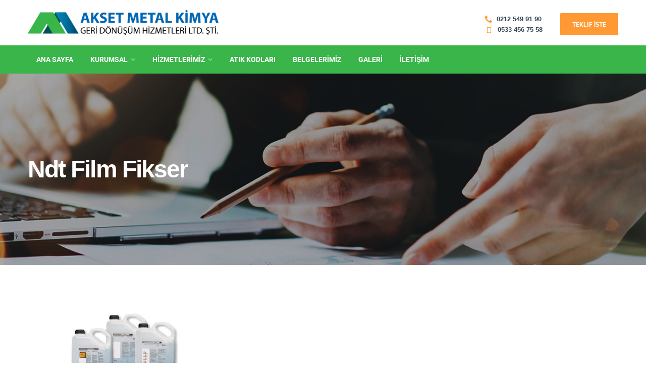

--- FILE ---
content_type: text/html
request_url: https://www.aksetmetalkimya.com/e-Ndt%20Film%20Fikser
body_size: 3855
content:
<!--  

██╗    ██╗██╗    ██╗██╗    ██╗   ███████╗███╗   ██╗██████╗ ███████╗██████╗ ██╗   ██╗███╗   ██╗ ██████╗ ██╗      ██████╗ ██████╗  █████╗ ██╗         ██████╗ ██████╗ ███╗   ███╗
██║    ██║██║    ██║██║    ██║   ██╔════╝████╗  ██║██╔══██╗██╔════╝██╔══██╗██║   ██║████╗  ██║██╔════╝ ██║     ██╔═══██╗██╔══██╗██╔══██╗██║        ██╔════╝██╔═══██╗████╗ ████║
██║ █╗ ██║██║ █╗ ██║██║ █╗ ██║   █████╗  ██╔██╗ ██║██║  ██║█████╗  ██████╔╝██║   ██║██╔██╗ ██║██║  ███╗██║     ██║   ██║██████╔╝███████║██║        ██║     ██║   ██║██╔████╔██║
██║███╗██║██║███╗██║██║███╗██║   ██╔══╝  ██║╚██╗██║██║  ██║██╔══╝  ██╔══██╗██║   ██║██║╚██╗██║██║   ██║██║     ██║   ██║██╔══██╗██╔══██║██║        ██║     ██║   ██║██║╚██╔╝██║
╚███╔███╔╝╚███╔███╔╝╚███╔███╔╝██╗███████╗██║ ╚████║██████╔╝███████╗██║  ██║╚██████╔╝██║ ╚████║╚██████╔╝███████╗╚██████╔╝██████╔╝██║  ██║███████╗██╗╚██████╗╚██████╔╝██║ ╚═╝ ██║
 ╚══╝╚══╝  ╚══╝╚══╝  ╚══╝╚══╝ ╚═╝╚══════╝╚═╝  ╚═══╝╚═════╝ ╚══════╝╚═╝  ╚═╝ ╚═════╝ ╚═╝  ╚═══╝ ╚═════╝ ╚══════╝ ╚═════╝ ╚═════╝ ╚═╝  ╚═╝╚══════╝╚═╝ ╚═════╝ ╚═════╝ ╚═╝     ╚═╝
                                                                                                                                                                               
Sende bizim ekibimizde yer almak istiyorsan Cv'ni info@enderunglobal.com adresine göndermeyi unutma...
-->
 


 


<!doctype html>
<html lang="en">
<meta http-equiv="content-type" content="text/html;charset=UTF-8" />
<head>
	<meta charset="utf-8">

	<meta http-equiv="X-UA-Compatible" content="IE=edge">

	<meta name="viewport" content="width=device-width, initial-scale=1.0">
<title>Ndt Film Fikser - Röntgen, Matbaa Filmi ve Fikser Alımı</title>
<meta name="description" content="Ndt Film Fikser - Röntgen, Matbaa Filmi ve Fikser Alımı " />
<meta name="keywords" content="atık röntgen filmi alımı, atık röntgen fikser suyu alımı, atık matbaa fikser suyu alımı, atık röntgen fixer suyu alımı, atık matbaa fixer suyu alımı, atık röntgen banyo suyu alımı,atık röntgen banyo alımı, atık matbaa filmi alımı, hurda gümüş alımı, eski gümüş alımı, developer alımı,röntgen filmi alan firmalar, fikser suyu alan firmalar,fixer suyu alan firmalar" />
<meta name="author" content="Akset Metal Kimya Geri Dönüşüm Hizmetleri LTD.ŞTİ." />
<meta name="Abstract" content="Akset Metal Kimya Geri Dönüşüm Hizmetleri LTD.ŞTİ." />
<meta name="viewport" content="width=device-width, initial-scale=1">
<meta http-equiv="X-UA-Compatible" content="IE=edge">
	<link rel="stylesheet" type="text/css" href="theme/enderun/style/css/vendor.bundle.css">
	<link id="style-css" rel="stylesheet" type="text/css" href="theme/enderun/style/css/style.css">
	<link href="theme/enderun/style/cekirdek/css/hiratuva.css" rel="stylesheet" type="text/css" />
	<link rel="shortcut icon" href="https://www.aksetmetalkimya.com/favicon.png">
	

</head>
<body class="site-body style-v1">


	<header class="site-header header-s1 is-sticky">
		<!-- Navbar -->
		<div class="navbar navbar-primary">
			<div class="container">
				<!-- Logo -->

				<a class="navbar-brand" href="index.php">
					<img class="logo logo-dark" alt="logo" src="upload/../theme/enderun/upload/logo/31826logo.png" srcset="upload/../theme/enderun/upload/logo/31826logo.png 0x ">
					<img class="logo logo-light" alt="logo" src="upload/../theme/enderun/upload/logo/31826logo.png" srcset="upload/../theme/enderun/upload/logo/31826logo.png 0x">
				</a>

				<!-- #end Logo -->
				<!-- HeaderTop -->
				<div class="header-top">
					<ul class="top-contact">
						<li class="t-phone t-phone1 t-phone-s2">
							<span> <em class="fa fa-phone" aria-hidden="true"></em> <a href="tel:0212 549 91 90">0212 549 91 90</a><br>
								&nbsp;<em class="fa fa-mobile" aria-hidden="true"></em> <a href="tel:0533 456 75 58">&nbsp;0533 456 75 58</a></span>
							</li>


							<li class="quote-btn"><a href="iletisim" class="btn">Teklif İste</a></li>
						</ul>
					</div>
					<!-- #end HeaderTop -->
					<!-- NavBar Trigger -->
					<div class="navbar-header">
						<button type="button" class="navbar-toggle collapsed" data-toggle="collapse" data-target="#mainnav"
						aria-expanded="false">
						<span class="sr-only">Menu</span>
						<span class="icon-bar"></span>
						<span class="icon-bar"></span>
						<span class="icon-bar"></span>
					</button>
					<!-- Q-Button for Mobile -->
					<div class="quote-btn"><a class="btn" href="iletisim"><span>İletişim Adresimiz</span></a></div>

				</div>
				<!-- #end Trigger -->
				<!-- MainNav -->
				<nav class="navbar-collapse collapse" id="mainnav">
					<ul class="nav navbar-nav">
						<li class="nav-item dropdown"><a class="nav-link" href="index.php" />ANA SAYFA</a>
						</li>
						<li class="nav-item dropdown"><a class="nav-link" href="#" />KURUMSAL</a>
							<ul class="dropdown-menu">
								 
									<li><a href="sayfa-hakkimizda-26">Hakkımızda</a>
									</li>
								 
									<li><a href="sayfa-misyonumuz-27">Misyonumuz</a>
									</li>
								 
									<li><a href="sayfa-vizyonumuz-28">Vizyonumuz</a>
									</li>
															</ul>
						</li>
						<li class="nav-item dropdown"><a class="nav-link" href="hizmetler" />HİZMETLERİMİZ</a>
							<ul class="dropdown-menu">
								 
									<li><a href="hizmet-rontgen-atik-fikser-solusyonu-31">Röntgen Atık Fikser Solüsyonu</a>
									</li>
								 
									<li><a href="hizmet-rontgen-atik-developer-solusyonu-32">Röntgen Atık Developer Solüsyonu</a>
									</li>
								 
									<li><a href="hizmet-rontgen-atik-hurda-film-33">Röntgen Atık Hurda Film</a>
									</li>
								 
									<li><a href="hizmet-matbaa-atik-fikser-solusyonu-34">Matbaa Atık Fikser Solüsyonu</a>
									</li>
								 
									<li><a href="hizmet-matbaa-atik-developer-solusyonu-35">Matbaa Atık Developer Solüsyonu</a>
									</li>
								 
									<li><a href="hizmet-atik-hurda-matbaa-filmi-36">Atık Hurda Matbaa Filmi</a>
									</li>
								 
									<li><a href="hizmet-atik-hurda-klise-filmi-37">Atık Hurda Klişe Filmi</a>
									</li>
								 
									<li><a href="hizmet-matbaa-atik-kalip-banyo-solusyonu-38">Matbaa Atık Kalıp Banyo Solüsyonu</a>
									</li>
								 
									<li><a href="hizmet-ndt-tahribatsiz-muayene-xray-rontgen-atik-fikser-solusyonu-39">Ndt Tahribatsız Muayene Xray Röntgen Atık Fikser Solüsyonu</a>
									</li>
								 
									<li><a href="hizmet-ndt-tahribatsiz-muayene-xray-rontgen-atik-developer-40">Ndt Tahribatsız Muayene Xray Röntgen Atık Developer</a>
									</li>
								 
									<li><a href="hizmet-ndt-tahribatsiz-muayene-xray-rontgen-atik-hurda-rs-filmler-41">NDT Tahribatsız Muayene Xray Röntgen Atık Hurda RS Filmler</a>
									</li>
								 
									<li><a href="hizmet-fotograf-laboratuvar-atik-bilic-kart-2-banyo-solusyonu-42">Fotoğraf Laboratuvar Atık Biliç (KART-2) Banyo Solüsyonu</a>
									</li>
								 
									<li><a href="hizmet-fotograf-laboratuvar-atik-developer-banyo-solusyonu-43">Fotoğraf Laboratuvar Atık Developer Banyo Solüsyonu</a>
									</li>
								 
									<li><a href="hizmet-fotograf-laboratuvar-atik-kartlar-hurda-44">Fotoğraf Laboratuvar Atık Kartlar-Hurda</a>
									</li>
															</ul>
						</li>
						<li class="nav-item dropdown"><a class="nav-link" href="atikkodlari" />ATIK KODLARI</a>
						</li>
						<li class="nav-item dropdown"><a class="nav-link" href="belgeler" />BELGELERİMİZ</a>
						</li>
						<li class="nav-item dropdown"><a class="nav-link" href="fotogaleri" />GALERİ</a>
						</li>
						<li class="nav-item dropdown"><a class="nav-link" href="iletisim" />İLETİŞİM</a>
						</li>

					</ul>
				</nav>
				<!-- #end MainNav -->
			</div>
		</div>
		<!-- #end Navbar -->

	</header><title>Ndt Film Fikser - Röntgen, Matbaa Filmi ve Fikser Alımı</title>
<meta name="description" content="Ndt Film Fikser - Röntgen, Matbaa Filmi ve Fikser Alımı " />
<meta name="keywords" content="atık röntgen filmi alımı, atık röntgen fikser suyu alımı, atık matbaa fikser suyu alımı, atık röntgen fixer suyu alımı, atık matbaa fixer suyu alımı, atık röntgen banyo suyu alımı,atık röntgen banyo alımı, atık matbaa filmi alımı, hurda gümüş alımı, eski gümüş alımı, developer alımı,röntgen filmi alan firmalar, fikser suyu alan firmalar,fixer suyu alan firmalar" />
<meta name="author" content="Akset Metal Kimya Geri Dönüşüm Hizmetleri LTD.ŞTİ." />
<meta name="Abstract" content="Akset Metal Kimya Geri Dönüşüm Hizmetleri LTD.ŞTİ." />
<meta name="viewport" content="width=device-width, initial-scale=1">
<meta http-equiv="X-UA-Compatible" content="IE=edge">

    <div class="banner banner-static banner-medium has-bg lighter-filter">
        <div class="banner-cpn">
            <div class="container">
                <div class="content row">
                    <div class="banner-text light style-modern">
                        <h1 class="page-title">Ndt Film Fikser </h1> </div>
                </div>
            </div>
        </div>
        <div class="banner-bg imagebg"> <img src="theme/enderun/style/image/banner-inner.jpg" alt=""> </div>
    </div>
    <div class="section section-news section-pad">
        <div class="container">
            <div class="content row">
                <div class="gaps size-md"></div>
                <div class="blog-posts">
                    <div class="row">
								                      

                        <div " class="post post-boxed col-sm-4 res-s-bttm-lg">
                            <div class="post-thumbs">
                                <a href="hizmet-ndt-tahribatsiz-muayene-xray-rontgen-atik-fikser-solusyonu-39">
                                    <img style="height: 200px;" alt="" src="upload/../theme/enderun/upload/hizmet/2013631401chemicals_th.jpg"></a>

                            </div>
                            <div class="post-entry">
                                <h3><a href="hizmet-ndt-tahribatsiz-muayene-xray-rontgen-atik-fikser-solusyonu-39">Ndt Tahribatsız Muayene Xray Röntgen Atık Fikser Solüsyonu</a></h3>
                                <p><p>Tahribatsız muayene (NDT - Non-destructive testing)&nbsp; inceleme yapılacak malzemelere veya par.....</p>
                                <a class="btn-link link-arrow-sm" href="hizmet-ndt-tahribatsiz-muayene-xray-rontgen-atik-fikser-solusyonu-39">Hizmetin Devamı</a> </div>
                        </div>
						                        
                        </div>
                    </div>
                </div>
            </div>
        </div>
    </div>


<div class="footer-widget section-pad-md">

	<div class="container">

		<div class="row">



			<div class="widget-row row">

				<div class="footer-col col-md-3 col-sm-6 res-m-bttm">

					<!-- Each Widget -->

					<div class="wgs wgs-footer wgs-menu">

						<h5 class="wgs-title">Kısaca Neden Biz ?</h5>
						<div class="wgs-content">
							<ul class="menu">
								<li>Hızlı Cözüm Üretiriz</li>
								<li>Hijyen Bizim için Önemli</li>
								<li>Garantiden Ödün vermeyiz</li>
								<li>Sorunsuz Çözüm Odaklı</li>

							</ul>
						</div>



					</div>

					<!-- End Widget -->

				</div>

				<div class="footer-col col-md-3 col-sm-6 res-m-bttm">

					<!-- Each Widget -->

					<div class="wgs wgs-footer wgs-menu">

						<h5 class="wgs-title">Hızlı Linkler</h5>
						<div class="wgs-content">
							<ul class="menu">
								<li><a href="index.php">Ana Sayfa</a></li>
								<li><a href="sayfa-hakkimizda-26">Hakkımızda</a></li>
								<li><a href="hizmetler">Hizmetlerimiz</a></li>
								<li><a href="belgeler">Belgelerimiz</a></li>
								<li><a href="atikkodlari">Atık Kodları</a></li>
								<li><a href="iletisim">İletişim</a></li>
							</ul>
						</div>



					</div>

					<!-- End Widget -->

				</div>

				<div class="footer-col col-md-3 col-sm-6 res-m-bttm">

					<!-- Each Widget -->

					<div class="wgs wgs-footer">

						<h5 class="wgs-title">İletişim Adresi</h5>

						<div class="wgs-content">

							<ul class="contact-info">

								<li><span>Telefon:</span>0212 549 91 90<br>
									<span>Mobil:</span>0533 456 75 58<br>

									<span>Eposta:</span>info@aksetmetalkimya.com</li>

									<li>Adres Bilgileri</li>

									<li>Aykosan San. Sit. 6 lı D Blok No:80 İkitelli Ziyagökalp Mahallesi 34490 Başakşehir/İstanbul</li>

								</ul>

								<ul class="social social-v2">

									<li><a href="http://www.facebook.com/" target="_blank" ><em class="fa fa-facebook" aria-hidden="true"></em></a></li>

									<li><a href="http://www.twitter.com/" target="_blank" ><em class="fa fa-twitter" aria-hidden="true"></em></a></li>

									<li><a href="http://instagram.com/aksetmetal" target="_blank" ><i class="fa fa-instagram"></i></a></li>

									<li><a href="https://www.youtube.com/" target="_blank" ><i class="fa fa-youtube"></i></a></li>

								</ul>




							</div>

						</div>

						<!-- End Widget -->

					</div>

					<div class="footer-col col-md-3 col-sm-6">

						<!-- Each Widget -->

						<div class="wgs wgs-footer">

							<div class="wgs-content">

								

								<div class="footer-logo"></div>




							</div>

						</div>

						<!-- End Widget -->

					</div>



				</div><!-- Widget Row -->



			</div>

		</div>

	</div>

	<!-- End Footer Widget -->

	<!-- Copyright -->

	<div class="copyright">

		<div class="container">

			<div class="row">

				<div class="site-copy col-sm-7">

					<p>Akset Metal Kimya Geri Dönüşüm - Röntgen, Matbaa Filmi ve Fikser Alımı</p>

				</div>

				<div class="site-by col-sm-5 al-right">

					<a href="https://www.enderunglobal.com/" target="_blank"><img alt="Enderun Global" src="https://www.enderunglobal.com/uploads/logo/enderunlogo.png" style="width: 125px;" alt="Enderun Global | Web Tasarım ve Yazılım Firması | İzmir | E-Ticaret | Mobil Uygulama" /></a>

				</div>

			</div>

		</div>

	</div>

	<!-- End Copyright -->
	<script src="theme/enderun/style/js/jquery.bundle.js"></script>
	<script src="theme/enderun/style/js/script.js"></script>
	<!-- End script -->

	<script src="https://www.google.com/recaptcha/api.js"></script>
	<!-- VİDEO BASLANGIC -->
	<link rel="stylesheet" type="text/css" href="theme/enderun/style/cekirdek/video/YouTubePopUp.css">
	<script type="text/javascript" src="theme/enderun/style/cekirdek/video/YouTubePopUp.jquery.js"></script>
	<script type="text/javascript">
		jQuery(function(){
			jQuery("a.bla-1").YouTubePopUp();
			jQuery("a.bla-2").YouTubePopUp( { autoplay: 1 } ); // Disable autoplay
		});
	</script> 
	<!-- VIDEO BITIS -->
	<!-- Global site tag (gtag.js) - Google Analytics -->
<script async src="https://www.googletagmanager.com/gtag/js?id=UA-137257035-1"></script>
<script>
  window.dataLayer = window.dataLayer || [];
  function gtag(){dataLayer.push(arguments);}
  gtag('js', new Date());

  gtag('config', 'UA-137257035-1');
</script>


</body>
</html>

	



--- FILE ---
content_type: text/html
request_url: https://www.aksetmetalkimya.com/theme/enderun/style/cekirdek/css/hiratuvareset.html
body_size: 375
content:
<!DOCTYPE html>
<html style="height:100%">

<!-- Mirrored from demoincele.com/demo/hd0171/style/cekirdek/css/hiratuvareset.html by HTTrack Website Copier/3.x [XR&CO'2014], Sun, 10 Mar 2019 01:25:43 GMT -->
<head><title> 404 Not Found
</title></head>
<body style="color: #444; margin:0;font: normal 14px/20px Arial, Helvetica, sans-serif; height:100%; background-color: #fff;">
<div style="height:auto; min-height:100%; ">     <div style="text-align: center; width:800px; margin-left: -400px; position:absolute; top: 30%; left:50%;">
        <h1 style="margin:0; font-size:150px; line-height:150px; font-weight:bold;">404</h1>
<h2 style="margin-top:20px;font-size: 30px;">Not Found
</h2>
<p>The resource requested could not be found on this server!</p>
</div></div><div style="color:#f0f0f0; font-size:12px;margin:auto;padding:0px 30px 0px 30px;position:relative;clear:both;height:100px;margin-top:-101px;background-color:#474747;border-top: 1px solid rgba(0,0,0,0.15);box-shadow: 0 1px 0 rgba(255, 255, 255, 0.3) inset;">
<br>Proudly powered by  <a style="color:#fff;" href="http://www.litespeedtech.com/error-page">LiteSpeed Web Server</a><p>Please be advised that LiteSpeed Technologies Inc. is not a web hosting company and, as such, has no control over content found on this site.</p></div></body>
<!-- Mirrored from demoincele.com/demo/hd0171/style/cekirdek/css/hiratuvareset.html by HTTrack Website Copier/3.x [XR&CO'2014], Sun, 10 Mar 2019 01:25:43 GMT -->
</html>


--- FILE ---
content_type: text/css
request_url: https://www.aksetmetalkimya.com/theme/enderun/style/css/style.css
body_size: 24857
content:
/*! 
Template Name: Plumbing - HTML Template
Author: Enderun Global
Version: 1.0.1
Update: 04.05.2018
*/

@font-face { font-family: 'Roboto'; src: url("../fonts/roboto/roboto-regular-webfont.eot"); src: url("../fonts/roboto/roboto-regular-webfontd41dd41d.eot?#iefix") format("embedded-opentype"), url("../fonts/roboto/roboto-regular-webfont.woff2") format("woff2"), url("../fonts/roboto/roboto-regular-webfont.woff") format("woff"), url("../fonts/roboto/roboto-regular-webfont.ttf") format("truetype"); font-weight: 400; }
@font-face { font-family: 'Roboto'; src: url("../fonts/roboto/roboto-bold-webfont.eot"); src: url("../fonts/roboto/roboto-bold-webfontd41dd41d.eot?#iefix") format("embedded-opentype"), url("../fonts/roboto/roboto-bold-webfont.woff2") format("woff2"), url("../fonts/roboto/roboto-bold-webfont.woff") format("woff"), url("../fonts/roboto/roboto-bold-webfont.ttf") format("truetype"); font-weight: 700; }
@font-face { font-family: 'Roboto'; src: url("../fonts/roboto/roboto-light-webfont.eot"); src: url("../fonts/roboto/roboto-light-webfontd41dd41d.eot?#iefix") format("embedded-opentype"), url("../fonts/roboto/roboto-light-webfont.woff2") format("woff2"), url("../fonts/roboto/roboto-light-webfont.woff") format("woff"), url("../fonts/roboto/roboto-light-webfont.ttf") format("truetype"); font-weight: 300; }
@font-face { font-family: 'Poppins'; src: url("../fonts/poppins/poppins-light-webfont.eot"); src: url("../fonts/poppins/poppins-light-webfontd41dd41d.eot?#iefix") format("embedded-opentype"), url("../fonts/poppins/poppins-light-webfont.woff2") format("woff2"), url("../fonts/poppins/poppins-light-webfont.woff") format("woff"), url("../fonts/poppins/poppins-light-webfont.ttf") format("truetype"); font-weight: 300; }
@font-face { font-family: 'Poppins'; src: url("../fonts/poppins/poppins-regular-webfont.eot"); src: url("../fonts/poppins/poppins-regular-webfontd41dd41d.eot?#iefix") format("embedded-opentype"), url("../fonts/poppins/poppins-regular-webfont.woff2") format("woff2"), url("../fonts/poppins/poppins-regular-webfont.woff") format("woff"), url("../fonts/poppins/poppins-regular-webfont.ttf") format("truetype"); font-weight: 400; }
@font-face { font-family: 'Poppins'; src: url("../fonts/poppins/poppins-semibold-webfont.eot"); src: url("../fonts/poppins/poppins-semibold-webfontd41dd41d.eot?#iefix") format("embedded-opentype"), url("../fonts/poppins/poppins-semibold-webfont.woff2") format("woff2"), url("../fonts/poppins/poppins-semibold-webfont.woff") format("woff"), url("../fonts/poppins/poppins-semibold-webfont.ttf") format("truetype"); font-weight: 600; }
@font-face { font-family: 'Poppins'; src: url("../fonts/poppins/poppins-bold-webfont.eot"); src: url("../fonts/poppins/poppins-bold-webfontd41dd41d.eot?#iefix") format("embedded-opentype"), url("../fonts/poppins/poppins-bold-webfont.woff2") format("woff2"), url("../fonts/poppins/poppins-bold-webfont.woff") format("woff"), url("../fonts/poppins/poppins-bold-webfont.ttf") format("truetype"); font-weight: 700; }
/* ==================== 2.0 Resets ====================*/
body { font-family: "Roboto", sans-serif; color: #596570; font-size: 16px; line-height: 1.75; font-weight: 300; -webkit-font-smoothing: antialiased; -moz-osx-font-smoothing: grayscale; }

html, body { overflow-x: hidden; }

h1, h2, h3, h4, h5, h6, p, ul, ol, table { margin: 0 0 18px; }
h1:last-child, h2:last-child, h3:last-child, h4:last-child, h5:last-child, h6:last-child, p:last-child, ul:last-child, ol:last-child, table:last-child { margin-bottom: 0; }

h1, h2, h3, h4, h5, h6 .h1, .h2, .h3, .h4, .h5, .h6 {font-family: "Helvetica Neue",Helvetica,Arial,sans-serif;line-height: 1.3;font-weight: 400;color: #000000;}
h1.color-secondary, h2.color-secondary, h3.color-secondary, h4.color-secondary, h5.color-secondary, h6 .h1.color-secondary, .h2.color-secondary, .h3.color-secondary, .h4.color-secondary, .h5.color-secondary, .h6.color-secondary { color: #FF5326; }
h1.color-primary, h2.color-primary, h3.color-primary, h4.color-primary, h5.color-primary, h6 .h1.color-primary, .h2.color-primary, .h3.color-primary, .h4.color-primary, .h5.color-primary, .h6.color-primary { color: #FF9933; }
h1 + .image:not([class*="mt-"]), h2 + .image:not([class*="mt-"]), h3 + .image:not([class*="mt-"]), h4 + .image:not([class*="mt-"]), h5 + .image:not([class*="mt-"]), h6 .h1 + .image:not([class*="mt-"]), .h2 + .image:not([class*="mt-"]), .h3 + .image:not([class*="mt-"]), .h4 + .image:not([class*="mt-"]), .h5 + .image:not([class*="mt-"]), .h6 + .image:not([class*="mt-"]) { margin-top: 20px; }

h1, .h1, .heading-lg, .heading-lg-lead { font-size: 2.5em; }

h2, .h2 { font-size: 1.875em; }

h3, .h3, h4, .h4, .heading-md, .heading-md-lead { font-size: 1.5em; font-weight: 300; }

h4, .h4, h4.heading-md { font-size: 1.25em; margin-bottom: 12px; }

h5, .h5 { font-size: 1.1em; margin-bottom: 8px; }

h6, .h6, .heading-sm, .heading-sm-lead { font-size: .875em; }

ul, ol { padding: 0px; margin: 0px; }
ul li, ol li { list-style: none; }

.lead { line-height: 1.6; }

.heading-section { font-size: 1.875em; line-height: 1.1; text-transform: uppercase; color: #373e45; font-weight: 600; }
.heading-section.heading-sm { font-size: 1.375em; }
.heading-section.color-secondary { color: #FF5326; }
.heading-section.color-primary { color: #FF9933; }
.heading-section.color-default { color: #596570; }

.heading-lead { font-size: 2.25em; }
.heading-lead.heading-sm { font-size: 1.5em; }
.heading-lead.extra-large { font-size: 3.5em; }

.heading-section, .heading-lead { margin-bottom: 20px; }
.heading-section:last-child, .heading-lead:last-child { margin-bottom: 0; }
.heading-section:not(.with-line) + h3, .heading-section:not(.with-line) + h4, .heading-section:not(.with-line) + h5, .heading-lead:not(.with-line) + h3, .heading-lead:not(.with-line) + h4, .heading-lead:not(.with-line) + h5 { margin-top: -20px; }
.heading-section + p.lead, .heading-lead + p.lead { margin-top: -10px; }

.heading-section.with-line, .heading-lead.with-line { padding-bottom: 15px; }
.heading-section.with-line::after, .heading-lead.with-line::after { display: block; }

.heading-sm-lead, .heading-md-lead, .heading-lg-lead { letter-spacing: 4px; font-weight: 300; font-family: "Roboto", sans-serif; text-transform: uppercase; margin-bottom: 5px; }
.heading-sm-lead + h1, .heading-sm-lead + h2, .heading-sm-lead + h3, .heading-sm-lead + h4, .heading-sm-lead + h5, .heading-sm-lead + h4, .heading-md-lead + h1, .heading-md-lead + h2, .heading-md-lead + h3, .heading-md-lead + h4, .heading-md-lead + h5, .heading-md-lead + h4, .heading-lg-lead + h1, .heading-lg-lead + h2, .heading-lg-lead + h3, .heading-lg-lead + h4, .heading-lg-lead + h5, .heading-lg-lead + h4 { margin-top: 0; }

.heading-sm-lead, .heading-md-lead { color: #FF9933; }
.heading-sm-lead.color-primary, .heading-md-lead.color-primary { color: #FF9933; }
.heading-sm-lead.color-secondary, .heading-md-lead.color-secondary { color: #FF5326; }

.with-line { position: relative; padding-bottom: 15px; }
.with-line::after { content: ""; position: absolute; bottom: 0; display: block; width: 60px; height: 2px; margin: 15px 0 0; background-color: #FF9933; }
.light .with-line::after, .box-s3 .with-line::after, .box-s4 .with-line::after { background-color: #fff; }
.with-line.al-center::after, .with-line.center::after { left: 50%; margin-left: -30px; }
.with-line.al-right::after { right: 0; }

.light, .box-s3, .box-s4, .light h1, .box-s3 h1, .box-s4 h1, .light h2, .box-s3 h2, .box-s4 h2, .light h3, .box-s3 h3, .box-s4 h3, .light h4, .box-s3 h4, .box-s4 h4, .light h5, .box-s3 h5, .box-s4 h5, .light h6, .box-s3 h6, .box-s4 h6 { color: #fff; }

.lh-x1 { line-height: 1; }

.lh-x2 { line-height: 1.5; }

.lh-x3 { line-height: 2; }

blockquote { margin: 30px 0; color: #888; }
blockquote:first-child { margin-top: 0; }
blockquote:last-child { margin-bottom: 0; }
blockquote p:last-child strong { color: #FF9933; }

p + h1, p + h2, p + h3, p + h4, p + h5, p + h4, ul + h1, ul + h2, ul + h3, ul + h4, ul + h5, ul + h4, ol + h1, ol + h2, ol + h3, ol + h4, ol + h5, ol + h4, table + h1, table + h2, table + h3, table + h4, table + h5, table + h4 { margin-top: 35px; }

ul + p, ul + ul, ul + ol, ol + ol, ol + ul, ul + table, ol + table { margin-top: 35px; }

b, strong { font-weight: 500; }
b { font-weight: 600; }
a { outline: 0; transition: all 0.5s; color: #FF9933; }
a:link, a:visited { text-decoration: none; }
a:hover, a:focus, a:active { outline: 0; color: #FF5326; }

img { outline: 0; border: 0 none; max-width: 100%; height: auto; vertical-align: top; -ms-border-radius: 0px; border-radius: 0px; }
img + h2, img h3, img h4 { margin-top: 15px; }
img.alignright { padding: 0; float: right; margin: 5px 0 10px 30px; }
h3 img.alignright, h4 img.alignright, h2 img.alignright, h1 img.alignright { margin-top: 0; }
img.alignleft { padding: 0; float: left; margin: 5px 30px 10px 0; }
h3 img.alignleft, h4 img.alignleft, h2 img.alignleft, h1 img.alignleft { margin-top: 0; }
img.aligncenter { float: none; display: block; margin: 5px auto 15px; }
img.aligncenter:first-child { margin-top: 0; }
img.aligncenter:last-child { margin-bottom: 0; }

hr, .hr { margin: 45px 0; }
hr:first-child, .hr:first-child { margin-top: 0; }
hr:last-child, .hr:last-child { margin-bottom: 0; }

.hr-lg { margin: 60px 0; }

.hr-md { margin: 30px 0; }

.hr-sm { margin: 15px 0; }

input:focus { border-color: #66afe9; outline: 0; box-shadow: 0 0 0 transparent; }

.al-center, .center { text-align: center; }
.al-center .with-line:after, .center .with-line:after { left: 50%; margin-left: -35px; }

.al-right { text-align: right; }
.al-right .with-line:after { right: 0; }

.al-left { text-align: left; }

.ucap { text-transform: uppercase; }

#preloader { position: fixed; top: 0; left: 0; right: 0; bottom: 0; background-color: #fff; z-index: 10000; }

#status { width: 100px; height: 100px; position: absolute; left: 50%; top: 50%; background-image: url(../image/loading.html); background-repeat: no-repeat; background-position: center; background-size: 38px auto; margin: -50px 0 0 -50px; }

#gmap { display: block; width: 100%; height: 400px; pointer-events: none; background: #C9C9C9; }
.map-contact-vertical #gmap { height: 600px; }

.section-pad {padding-top: 25px;padding-bottom: 80px;}
.section-pad-xs { padding-top: 20px; padding-bottom: 20px; }
.section-pad-sm { padding-top: 40px; padding-bottom: 40px; }
.section-pad-md { padding-top: 60px; padding-bottom: 60px; }
.section-pad-lg { padding-top: 110px; padding-bottom: 110px; }
.section-pad.nopd { padding-top: 0; padding-bottom: 0; }

.section-overup[class*="section-pad"] { margin-top: -60px; padding-top: 0; }

.section-overup-lg[class*="section-pad"] { margin-top: -110px; padding-top: 0; }

.pad-0, .nopd { padding: 0px; }

.npl { padding-left: 0px; }

.npr { padding-right: 0px; }

.space-top { margin-top: 20px; }
.space-top-sm { margin-top: 15px; }
.space-top-md { margin-top: 30px; }
.space-bottom { margin-bottom: 20px; }
.space-bottom-sm { margin-bottom: 15px; }
.space-bottom-md { margin-bottom: 30px; }

.nomg { margin-top: 0; margin-bottom: 0; }

.wide-lg { max-width: 1170px; margin: 0 auto; }
.wide-md { max-width: 970px; margin: 0 auto; }
.wide-sm { max-width: 770px; margin: 0 auto; }
.wide-xs { max-width: 570px; margin: 0 auto; }

.row-vm { align-items: center; display: flex; }
.row-vm.reverses > div:last-child { order: 1; }
.row-vm.reverses > div:first-child { order: 2; }

.container-fluid > .row > .row { margin-left: 0; margin-right: 0; }

.row-column:not(:first-child) { margin-top: 60px; }
.row-column-md:not(:first-child) { margin-top: 45px; }
.row-column-sm:not(:first-child) { margin-top: 30px; }

div[class*="row-column"].mgfix { margin-top: -45px; }
div[class*="row-column"].mgauto { margin-top: 0; }
div[class*="row-column"].mgtop { margin-top: 60px; }
div[class*="row-column"].mgtop-md { margin-top: 45px; }
div[class*="row-column"].mgtop-sm { margin-top: 30px; }

div[class*="wide-"] + div[class*="row-column"]:not([class*="mg"]):not([class*="mt-"]) { margin-top: 60px; }

.clear { clear: both; display: block; height: 0; width: 100%; }

.clear-left { clear: left; }

.clear-right { clear: right; }

.first[class*="col-"] { clear: left; }

.nomg[class*="wide-"] { margin: 0; }

.img-shadow { box-shadow: 0 2px 26px 0 rgba(0, 0, 0, 0.16); }

.round { -ms-border-radius: 0px; border-radius: 0px; }

.round-md { -ms-border-radius: 8px; border-radius: 8px; }

.round-lg { -ms-border-radius: 35px; border-radius: 35px; }

.circle { -ms-border-radius: 50%; border-radius: 50%; }

.image { margin-bottom: 20px; }
.image:last-child { margin-bottom: 0; }
.image img { max-width: 100%; height: auto; }
.image[class*="round"] a, .image[class*="round"] img, .image.circle a, .image.circle img { border-radius: inherit; }
.image.circle:not([class*="al-"]) { text-align: center; }
.image.circle:not(.image-md) img { width: 100%; max-width: 555px; }
.image-md img { width: 90%; max-width: 220px; }

.imagebg { position: absolute; height: 100%; right: 0; top: 0; left: 0; background-size: cover; background-position: 50% 50%; background-repeat: no-repeat; z-index: 0; opacity: 0; transition: opacity .4s; }
.fixed-bg .imagebg { background-attachment: fixed; }
.imagebg img { display: none; }

.image-on-left .imagebg, .image-on-right .imagebg { width: 50%; }

.image-on-left .imagebg { right: 50%; }

.image-on-right .imagebg { left: 50%; }

.image-slice .imagebg { width: 40%; left: 0; }
.image-slice .imagebg + .imagebg { width: 60%; left: 40%; }
.image-slice .section-bg:not(.section-bg-r):after { content: ""; background: #FF9933; position: absolute; left: 0; bottom: 0; top: 0; opacity: .9; width: 100%; }
.image-slice .section-bg.section-bg-alt:not(.section-bg-r):after { background: #FF5326; }

.has-bg-image { position: relative; }

.bg-image-loaded { opacity: 1; }

.has-bg, .fixed-bg { background-repeat: no-repeat; background-position: 50% 50%; background-size: cover; }

.has-bg { position: relative; }
.has-bg:after { position: absolute; top: 0; left: 0; right: 0; bottom: 0; content: ""; background-color: #000; opacity: .5; z-index: 1; }
.has-bg.bg-primary:after, .has-bg.box-s3:after { background-color: #FF9933; }
.has-bg.bg-secondary:after, .has-bg.box-s4:after { background-color: #FF5326; }
.has-bg.bg-alternet:after { background-color: #FFC426; }
.has-bg.bg-light:after, .has-bg.box-s2:after { background-color: #f4f8f8; }
.has-bg.dark-filter:after { opacity: .75; }
.has-bg.darker-filter:after { opacity: .9; }
.has-bg.light-filter:after { opacity: .25; }
.has-bg.lighter-filter:after { opacity: .15; }
.has-bg.no-filter:after { opacity: 0.01; }

.has-bg .container, .has-bg-image .container { position: relative; z-index: 2; }

.fixed-bg { background-attachment: fixed; }

.btn {font-family: "Roboto", sans-serif;font-size: 10px;line-height: 1.4;font-weight: 600;padding: 3px 2px;text-align: center;text-transform: uppercase;letter-spacing: 0.03em;color: #fff;border: 2px solid #FF9933;background-color: #FF9933;box-sizing: border-box;transition: all 0.4s;-ms-border-radius: 2px;border-radius: 2px;}
.btn:hover, .btn:focus { background-color: #FF5326; border-color: #FF5326; color: #fff; }
.btn.block { display: block; white-space: inherit; }
.btn.btn-alt { background: #FF5326; border-color: #FF5326; }
.btn.btn-alt:hover, .btn.btn-alt:focus { background: #FF9933; border-color: #FF9933; }
.btn.btn-outline { color: #FF9933; background-color: transparent; }
.btn.btn-outline:hover, .btn.btn-outline:focus { color: #fff; background: #FF9933; border-color: #FF9933; }
.btn.btn-outline.btn-alt { color: #FF5326; }
.btn.btn-outline.btn-alt:hover, .btn.btn-outline.btn-alt:focus { color: #fff; background: #FF5326; border-color: #FF5326; }
.btn.btn-outline.btn-light { color: #fff; border-color: #fff; }
.btn.btn-outline.btn-light:hover, .btn.btn-outline.btn-light:focus { background: #FF9933; border-color: #FF9933; }
.btn.btn-outline.btn-light.btn-alt:hover, .btn.btn-outline.btn-light.btn-alt:focus { background: #FF5326; border-color: #FF5326; }
.btn.btn-light:not(.btn-outline) { color: #FF9933; border-color: #fff; background-color: #fff; }
.btn.btn-light:not(.btn-outline):hover, .btn.btn-light:not(.btn-outline):focus { color: #fff; background: #FF9933; border-color: #FF9933; }
.bg-primary .btn.btn-light:not(.btn-outline):hover, .box-s3 .btn.btn-light:not(.btn-outline):hover, .bg-primary .btn.btn-light:not(.btn-outline):focus, .box-s3 .btn.btn-light:not(.btn-outline):focus { background: #FF5326; border-color: #FF5326; }
.btn.btn-light:not(.btn-outline).btn-alt { color: #FF5326; }
.btn.btn-light:not(.btn-outline).btn-alt:hover, .btn.btn-light:not(.btn-outline).btn-alt:focus { color: #fff; background: #FF5326; border-color: #FF5326; }
.bg-secondary .btn.btn-light:not(.btn-outline).btn-alt:hover, .box-s4 .btn.btn-light:not(.btn-outline).btn-alt:hover, .bg-secondary .btn.btn-light:not(.btn-outline).btn-alt:focus, .box-s4 .btn.btn-light:not(.btn-outline).btn-alt:focus { background: #FF9933; border-color: #FF9933; }
.btn.btn-center { margin: 0 auto; width: auto; min-width: 160px; }
.btn.btn-lg { padding: 16px 35px; font-size: 16px; -ms-border-radius: 2px; border-radius: 2px; }
.btn.btn-md { padding: 8px 20px; }
.btn.btn-sm { padding: 3px 12px 4px; font-weight: 400; }
.btn.round { -ms-border-radius: 60px; border-radius: 60px; }
.btn.btn-aside { margin: 5px 8px; }

.btn-link { color: #FF9933; transition: all .4s ease-in-out; }
.btn-link:hover { color: #FF9933; }
.btn-link.focus:not([class*="link-arrow"]) { box-shadow: 0 1px 0 currentColor; }
.btn-link.focus:not([class*="link-arrow"]):hover { box-shadow: none; text-decoration: none; }
.light .btn-link:not([class*="link-arrow"]), .box-s3 .btn-link:not([class*="link-arrow"]), .box-s4 .btn-link:not([class*="link-arrow"]) { color: #fff; box-shadow: 0 1px 0 currentColor; }
.light .btn-link:not([class*="link-arrow"]):hover, .box-s3 .btn-link:not([class*="link-arrow"]):hover, .box-s4 .btn-link:not([class*="link-arrow"]):hover { color: #fff; box-shadow: none; text-decoration: none; }
.btn-link.link-arrow, .btn-link.link-arrow-sm { position: relative; padding-right: 48px; }
.btn-link.link-arrow:after, .btn-link.link-arrow:before, .btn-link.link-arrow-sm:after, .btn-link.link-arrow-sm:before { content: ""; display: block; position: absolute; transition: all 0.4s ease-in-out; }
.btn-link.link-arrow:before, .btn-link.link-arrow-sm:before { top: 50%; right: 9px; width: 9px; height: 9px; transform-origin: 50% 50%; transform: translate(0, -4px) rotate(45deg); box-shadow: inset -1px 1px 0 0 currentColor; }
.btn-link.link-arrow:after, .btn-link.link-arrow-sm:after { top: 50%; right: 8px; width: 30px; height: 1px; transform: translate(0, 0); background-color: currentColor; }
.btn-link.link-arrow:hover, .btn-link.link-arrow-sm:hover { text-decoration: none; }
.btn-link.link-arrow:hover:before, .btn-link.link-arrow-sm:hover:before { transform: translate(8px, -4px) rotate(45deg); }
.btn-link.link-arrow:hover:after, .btn-link.link-arrow-sm:hover:after { transform: translate(8px, 0); }
.btn-link.link-arrow-sm { padding-right: 36px; }
.btn-link.link-arrow-sm:before { width: 7px; height: 7px; transform: translate(0, -3px) rotate(45deg); }
.btn-link.link-arrow-sm:after { width: 18px; }
.btn-link.link-arrow-sm:hover:before { transform: translate(8px, -3px) rotate(45deg); }

.form-control { -webkit-box-shadow: none; -moz-box-shadow: none; box-shadow: none; }
.form-control:focus { -webkit-box-shadow: 0 0 8px rgba(0, 0, 0, 0.1); -moz-box-shadow: 0 0 8px rgba(0, 0, 0, 0.1); box-shadow: 0 0 8px rgba(0, 0, 0, 0.1); }
.form-control.error { border-color: #FF4346 !important; }

form label.error { display: none !important; }

.form-results { display: none; font-size: 12px; margin: 15px 0; }
.form-results:first-child { margin-top: 0; }
.form-results:last-child { margin-bottom: 0; }

.gaps { clear: both; height: 20px; display: block; margin: 0; }
.gaps.size-lg { height: 60px; }
.gaps.size-md { height: 30px; }
.gaps.size-sm { height: 15px; }
.gaps.size-2x { height: 40px; }
.gaps.size-3x { height: 60px; }
.gaps.size-xs { height: 10px; }
.gaps.size-sep { height: 45px; }
.gaps.size-section { height: 80px; }

.pd-x1 { padding: 10px; }
.pd-x2 { padding: 20px; }
.pd-x3 { padding: 30px; }
.pd-x4 { padding: 40px; }
.pd-x5 { padding: 50px; }

.mg-x1 { margin: 10px; }
.mg-x2 { margin: 20px; }
.mg-x3 { margin: 30px; }
.mg-x4 { margin: 40px; }
.mg-x5 { margin: 50px; }

.mt-x1 { margin-top: 10px; }
.mt-x2 { margin-top: 20px; }
.mt-x3 { margin-top: 30px; }
.mt-x4 { margin-top: 40px; }
.mt-x5 { margin-top: 50px; }

.mb-x1 { margin-bottom: 10px; }
.mb-x2 { margin-bottom: 20px; }
.mb-x3 { margin-bottom: 30px; }
.mb-x4 { margin-bottom: 40px; }
.mb-x5 { margin-bottom: 50px; }

.color-primary { color: #FF9933; }

.color-default { color: #596570; }

.color-heading { color: #373e45; }

.color-secondary { color: #FF5326; }

.color-alternet { color: #FFC426; }

.bg-light, .box-s2 { background: #f4f8f8; }

.bg-white, .box-s1 { background: #fff; }

.bg-dark { background: #343640; }

.bg-grey { background: #e8e8ee; }

.bg-primary, .box-s3 { background: #FF9933; }

.bg-secondary, .box-s4 { background: #FF5326; }

.bg-alternet { background: #FFC426; }

.bg-light-primary { background-color: rgba(255, 153, 51, 0.1); }

.bg-light-secondary { background-color: rgba(255, 83, 38, 0.1); }

.bg-light-alternet { background-color: rgba(255, 196, 38, 0.1); }

.bdr { border: 1px solid rgba(0, 0, 0, 0.04); }
.bdr-y { border-top: 1px solid rgba(0, 0, 0, 0.04); border-bottom: 1px solid rgba(0, 0, 0, 0.04); }
.bdr-x { border-left: 1px solid rgba(0, 0, 0, 0.04); border-right: 1px solid rgba(0, 0, 0, 0.04); }
.bdr-top { border-top: 1px solid rgba(0, 0, 0, 0.04); }
.bdr-bottom { border-bottom: 1px solid rgba(0, 0, 0, 0.04); }
.bdr-none { border-color: transparent; }

.social { margin: 0; padding: 0; list-style: none; }
.social li { display: inline-block; margin-left: 15px; }
.social li:first-child { margin-left: 0; }
.social.social-v2 li { border: 1px solid #FF9933; border-radius: 50%; height: 36px; width: 36px; text-align: center; line-height: 34px; }

.preload { display: none; }

.navbar-toggle { margin-right: 0px; }

.carousel-control { visibility: hidden; -webkit-transition: opacity 1s ease-out; -moz-transition: opacity 1s ease-out; -o-transition: opacity 1s ease-out; transition: opacity 1s ease-out; opacity: 0; width: 60px; }
.carousel-control.left, .carousel-control.right { background-image: none; filter: none; }
.carousel-control .glyphicon-chevron-left, .carousel-control .glyphicon-chevron-right { width: 60px; height: 60px; padding-top: 0; -ms-border-radius: 50px; border-radius: 50px; font-family: 'FontAwesome'; text-shadow: none; font-size: 44px; margin-top: -30px; }
.carousel-control .glyphicon-chevron-left:hover, .carousel-control .glyphicon-chevron-right:hover { background: transparent; }
.carousel-control .glyphicon-chevron-left { left: 10%; }
.carousel-control .glyphicon-chevron-left:before { content: '\f104'; }
.carousel-control .glyphicon-chevron-right { right: 10%; }
.carousel-control .glyphicon-chevron-right:before { content: '\f105'; }

.video-box { position: relative; margin-top: 40px; padding-top: 56%; }
.video-box iframe { border: 1px solid #fbfbfb; -ms-border-radius: 0px; border-radius: 0px; position: absolute; top: 0; width: 100%; height: 100%; left: 0; }

.panel-group .panel { border-radius: 0; box-shadow: none; border-bottom: 1px solid #eee; border: none; }

.panel-default > .panel-heading { padding: 0; border-radius: 0; color: #212121; background-color: transparent; border: 0px; }

.panel-title { font-size: 20px; }
.panel-title > a { display: block; padding: 15px; text-decoration: none; }

.more-less { float: right; color: #212121; }

.panel-default > .panel-heading + .panel-collapse > .panel-body { border-top-color: #EEEEEE; }

.table-responsive { margin-bottom: 30px; }
.table-responsive:last-child, .table-responsive .table { margin-bottom: 0; }

.table > tbody > tr > td, .table > tbody > tr > th, .table > tfoot > tr > td, .table > tfoot > tr > th, .table > thead > tr > td, .table > thead > tr > th { border-color: #ececec; }

.table.bdr-top, .table.bdr-bottom { border-color: #ececec; }

.table-s1 > tbody > tr > td, .table-s1 > tbody > tr > th, .table-s1 > tfoot > tr > td, .table-s1 > tfoot > tr > th, .table-s1 > thead > tr > td, .table-s1 > thead > tr > th { padding: 20px; }

.table-vertical > tbody > tr > td { vertical-align: middle; }

@keyframes fadeInLeft { from { opacity: 0; transform: translate3d(-50px, 0, 0); }
  to { opacity: 1; transform: none; } }
@keyframes fadeInRight { from { opacity: 0; transform: translate3d(50px, 0, 0); }
  to { opacity: 1; transform: none; } }
@keyframes fadeInUp { from { opacity: 0; transform: translate3d(0, 50px, 0); }
  to { opacity: 1; transform: none; } }
@keyframes fadeIn { from { opacity: 0; }
  to { opacity: 1; } }
/* ========================================================================== 2.1 General / Common ========================================================================== */
.content-section { margin-top: 60px; }
.content-section:first-child { margin-top: 0px; }
.content .list-style li { position: relative; padding-left: 18px; margin-left: 0; margin-bottom: 8px; }
.content .list-style li:last-child { margin-bottom: 0; }
.content .list-style li:before { font-family: 'FontAwesome'; content: '\f105'; color: #FF9933; position: absolute; left: 1px; top: 3px; font-size: 16px; line-height: 18px; }
.light .content .list-style li:before, .box-s3 .content .list-style li:before, .box-s4 .content .list-style li:before, .call-action:not(.dark) .content .list-style li:before { color: #fff; }
.content .list-style.dots li:before { content: '\f111'; font-size: 6px; top: 5px; }
.content .list-style.checkmark li { padding-left: 28px; }
.content .list-style.checkmark li:before { content: '\f00c'; font-size: 18px; line-height: 18px; top: 4px; }
.content .list-style.list-sitemap li { margin-bottom: 10px; font-weight: 400; }
.content .list-style.list-sitemap li:last-child { margin-bottom: 0; }
.content .list-style.list-sitemap li ul { margin-top: 5px; }
.content .list-style.list-sitemap li ul li { margin-top: 3px; font-weight: 400; }
.content .list-style.style-v2 li { margin-bottom: 2px; }
.content .list-style.style-v2 li:before { color: #9aa4ae; font-size: 6px; }
.content ol { margin-left: 25px; }
.content ol li { list-style: decimal; list-style: decimal-leading-zero; padding-left: 5px; margin-bottom: 8px; }
.content ol li:last-child { margin-bottom: 0; }

.tab-custom .nav-tabs { background: #ececec; border-bottom: none; display: table; width: 100%; }
.tab-custom .nav-tabs li { display: table-cell; float: none; }
.tab-custom .nav-tabs li:last-child a { border-right-color: #ececec; }
.tab-custom .nav-tabs li > a { border: 1px solid #ececec; border-right-color: #f5f5f5; text-align: center; border-radius: 0px; padding: 15px 2px; margin: 0px; font-size: 16px; color: #383838; line-height: 24px; }
.tab-custom .nav-tabs li > a img { height: 60px; width: auto; margin-top: -5px; }
.tab-custom .nav-tabs li.active > a, .tab-custom .nav-tabs li.active > a:hover, .tab-custom .nav-tabs li.active > a:focus { background: #f5f5f5; border-color: #f5f5f5; }
.tab-custom .tab-content { background: #f5f5f5; padding: 30px 20px 25px 20px; }
.tab-custom .tab-content h4 { color: #FF9933; font-weight: 700; font-size: 18px; margin-bottom: 15px; }
.tab-custom .tab-content a { padding: 8px 16px; margin-top: 25px; }
.tab-custom.tab-simple .nav-tabs { background: none; }
.tab-custom.tab-simple .nav-tabs li { display: inline-block; }
.tab-custom.tab-simple .nav-tabs li > a { padding: 12px 15px; border: 1px solid #ececec; background-color: #ececec; }
.tab-custom.tab-simple .nav-tabs li.active > a { background-color: #fff; border-bottom-color: #fff; }
.tab-custom.tab-simple .tab-content { background: none; border: 1px solid #ececec; }

.accordion .panel { background-color: transparent; border-bottom: 1px solid rgba(0, 0, 0, 0.1); }
.accordion .panel:last-child { border-bottom: 0 none; }
.accordion .panel + .panel { margin-top: 0; }
.accordion .panel-title { position: relative; font-size: 1em; font-family: "Roboto", sans-serif; font-weight: 400; }
.accordion .panel-title a { color: #FF9933; padding: 16px 30px 17px 0; }
.accordion .panel-title a .plus-minus { opacity: 0.4; }
.accordion .panel-title a.collapsed { color: #596570; }
.accordion .panel-title a.collapsed:hover { opacity: 0.7; }
.accordion .panel-title a.collapsed:hover .plus-minus { opacity: 0.4; }
.accordion .panel-title a.collapsed .plus-minus { opacity: 0.7; }
.accordion .panel-title a.collapsed .plus-minus span:before { transform: rotate(-180deg); }
.accordion .panel-title a.collapsed .plus-minus span:after { transform: rotate(0deg); }
.accordion .panel-title a:hover { opacity: 1; }
.accordion .panel-title a:hover .plus-minus { opacity: 1; }
.accordion .panel-body { padding-right: 0; padding-left: 0; padding-bottom: 30px; }
.accordion .plus-minus { opacity: 0.8; cursor: pointer; transition: opacity 350ms; display: block; position: absolute; right: 0; top: 50%; height: 18px; width: 18px; margin-top: -9px; }
.accordion .plus-minus span { position: relative; height: 100%; display: block; }
.accordion .plus-minus span:before, .accordion .plus-minus span:after { content: ""; position: absolute; background: #666; transition: transform 100ms; }
.accordion .plus-minus span:before { height: 2px; width: 100%; left: 0; top: 50%; margin-top: -1px; transform: rotate(180deg); }
.accordion .plus-minus span:after { height: 100%; width: 2px; top: 0; left: 50%; margin-left: -1px; transform: rotate(90deg); }
.accordion .plus-minus:hover { opacity: 0.3; }
.accordion.filled .panel:last-child { border-bottom: 0; }
.accordion.filled .panel-title { background-color: #f5f5f5; }
.accordion.filled .panel-title a { background: #ececec; padding-left: 20px; color: #FF9933; }
.accordion.filled .panel-title a.collapsed { background-color: transparent; color: #596570; }
.accordion.filled .panel-title a.collapsed:hover { opacity: 0.7; }
.accordion.filled .panel-body { padding-right: 20px; padding-left: 20px; padding-bottom: 20px; }
.accordion.filled .plus-minus { right: 20px; }

.panel-group:last-child { margin-bottom: 0; }

.carousel { height: 100%; }
.carousel .stky-banner { position: absolute; top: 0; }
.carousel .carousel-inner, .carousel .item, .carousel .active { height: 100%; }

.has-carousel .owl-item > div[class*="col-"] { width: 100%; padding-left: 0; padding-right: 0; }

.position { position: static; }

.img-wrapper { position: absolute; bottom: 0px; max-width: 520px; }

.contact-list { margin-top: 30px; }
.contact-list:first-child { margin-top: 0; }
.contact-list li { margin-bottom: 20px; padding-bottom: 0; }
.contact-list li:last-child { margin-bottom: 0px; }
.contact-list li .fa { color: #FF9933; font-size: 24px; display: block; width: 30px; float: left; }
.contact-list li span { margin-left: 40px; display: block; line-height: 1.4; }

.icon-box { width: 48px; height: 48px; display: inline-block; vertical-align: middle; color: #FF9933; transition: all 0.4s; text-align: center; font-size: 1.25em; line-height: 50px; margin: 2px 0; border: 1px solid transparent; }
.light .icon-box, .box-s3 .icon-box, .box-s4 .icon-box { color: #fff; }
.icon-box.left { text-align: left; }
.icon-box.size-md { width: 60px; height: 60px; font-size: 1.875em; line-height: 60px; }
.icon-box.size-sm { width: 24px; height: 24px; font-size: 14px; line-height: 24px; }
.icon-box.size-sm span.icon { transform: scale(0.5) translate(-14px, -6px); }
.icon-box.size-lg { width: 90px; height: 90px; font-size: 3em; line-height: 90px; }
.icon-box.size-lg.sqaure, .icon-box.size-lg.round, .icon-box.size-lg.circle { border-width: 2px; }
.icon-box.sqaure, .icon-box.round, .icon-box.circle { border-color: #FF9933; }
.light .icon-box.sqaure, .box-s3 .icon-box.sqaure, .box-s4 .icon-box.sqaure, .light .icon-box.round, .box-s3 .icon-box.round, .box-s4 .icon-box.round, .light .icon-box.circle, .box-s3 .icon-box.circle, .box-s4 .icon-box.circle { border-color: #fff; }
.icon-box.round { -ms-border-radius: 0px; border-radius: 0px; }
.icon-box.circle { -ms-border-radius: 50%; border-radius: 50%; }
.icon-box.icon-bg { background-color: #FF9933; color: #fff; }
.icon-box.icon-bg-alt { background-color: #FF5326; color: #fff; }
.icon-box.light, .icon-box.box-s3, .icon-box.box-s4 { color: #fff; }
.icon-box.light.sqaure, .icon-box.sqaure.box-s3, .icon-box.sqaure.box-s4, .icon-box.light.round, .icon-box.round.box-s3, .icon-box.round.box-s4, .icon-box.light.circle, .icon-box.circle.box-s3, .icon-box.circle.box-s4 { border-color: #fff; }
.icon-box.light.icon-bg, .icon-box.icon-bg.box-s3, .icon-box.icon-bg.box-s4 { background-color: #fff; color: #FF9933; }
.icon-box.icon-inline { width: auto; height: auto; line-height: 1.25; }
.icon-box.icon-aside { float: left; margin: 0 15px 5px 0; }
.icon-box + h4, .icon-box + h3, .icon-box + h5 { margin-top: 20px; }
.icon-box span.icon { vertical-align: middle; margin-top: -5px; }
.icon-box.style-s1, .icon-box.style-s2 { -ms-border-radius: 50%; border-radius: 50%; background-color: #FF9933; color: #fff; }
.icon-box.style-s2 { background-color: #FF5326; }
.icon-box.style-s3, .icon-box.style-s4 { -ms-border-radius: 0px; border-radius: 0px; border-color: #FF9933; color: #FF9933; }
.icon-box.style-s4 { -ms-border-radius: 0px; border-radius: 0px; border-color: #FF5326; color: #FF5326; }

.feature-intro .row + .row { margin-top: 60px; }
.feature-intro a.btn-link { font-size: 12px; font-weight: bold; letter-spacing: 2px; text-transform: uppercase; display: inline-block; vertical-align: middle; color: #FF9933; }

.owl-dots { text-align: center; margin-top: 20px; }
.owl-dots .owl-dot { height: 10px; width: 10px; border-radius: 50%; border: 1px solid #FF9933; display: inline-block; margin: 0 5px; }
.light .owl-dots .owl-dot, .box-s3 .owl-dots .owl-dot, .box-s4 .owl-dots .owl-dot { border-color: #fff; }
.owl-dots .owl-dot.active { background: #FF9933; }
.light .owl-dots .owl-dot.active, .box-s3 .owl-dots .owl-dot.active, .box-s4 .owl-dots .owl-dot.active { background: #fff; }

.owl-nav .owl-prev, .owl-nav .owl-next { position: absolute; transform: translateY(-50%); top: 50%; border-radius: 50%; text-align: center; height: 44px; width: 44px; text-indent: -999em; text-align: left; opacity: .8; background-repeat: no-repeat; background-position: 50% 50%; background-size: 12px auto; background-color: rgba(0, 0, 0, 0.03); }
.owl-nav .owl-prev:hover, .owl-nav .owl-next:hover { opacity: 1; }
.owl-nav .owl-prev > .fa, .owl-nav .owl-next > .fa { display: none; }
.owl-nav .owl-next { right: -52px; background-image: url(../image/arrow-next-g.png); }
.light .owl-nav .owl-next, .box-s3 .owl-nav .owl-next, .box-s4 .owl-nav .owl-next { background-image: url(../image/arrow-next-w.png); }
.container-fluid .owl-nav .owl-next { right: 5px; }
.owl-nav .owl-prev { left: -52px; background-image: url(../image/arrow-prev-g.png); }
.light .owl-nav .owl-prev, .box-s3 .owl-nav .owl-prev, .box-s4 .owl-nav .owl-prev { background-image: url(../image/arrow-prev-w.png); }
.container-fluid .owl-nav .owl-prev { left: 5px; }

/* ========================================================================== 3.0 Header/Navbar ========================================================================== */
.site-header .navbar { border-radius: 0; border: 0 none; min-width: 300px; padding: 20px 0 0; color: #36454e; background: #fff; margin: 0; z-index: 9; }
.site-header .navbar-brand { height: auto; padding: 0; }
.site-header .navbar-brand img {width: auto;max-width: 100%;max-height: 50px;}
.site-header .navbar-header .quote-btn { display: none; }
.site-header .navbar-collapse { padding: 0; background-color: transparent; color: #596570; }
.site-header .logo-light { display: none; }
.site-header .quote-btn { padding: 0; display: inline-block; }
.site-header .quote-btn .btn { font-family: "Roboto", sans-serif; padding: 6px 25px; font-size: 12px; line-height: 24px; font-weight: 700; text-transform: uppercase; color: #fff; background-color: #ff9933; border: 2px solid #ff9933; margin: 0; vertical-align: middle; }
.site-header .quote-btn .btn:hover { border-color: #FFC426; color: #fff; background-color: #FFC426; }
.site-header .quote-btn .btn.btn-outline { background: transparent; }
.site-header .quote-btn .btn.btn-outline:hover { background: #FF5326; border-color: #FF5326; }

.topbar { padding: 6px 0; color: #fff; background: #2a2d33; border-bottom: 1px solid rgba(0, 0, 0, 0.06); font-size: 13px; line-height: 1; }
.topbar.style-v2 { color: #373e45; background: rgba(0, 0, 0, 0.04); }
.topbar .top-aside > p { margin: 7px 25px 7px 0; line-height: 20px; }
.topbar .top-aside > p strong { font-weight: 400; }
.topbar .top-aside > * { float: left; }
.topbar .top-left { float: left; max-width: 40%; }
.topbar .top-right { float: right; max-width: 59%; }
.topbar .top-contact .fa { border: 0 none; width: auto; height: auto; line-height: 34px; }
.topbar .top-contact span { line-height: 34px; vertical-align: middle; }
.topbar .top-nav li a { padding-top: 0; padding-bottom: 0; transition: color .3s; }
.topbar .quote-btn .btn { padding: 2px 15px; vertical-align: top; height: 34px; letter-spacing: inherit; }
.topbar .quote-btn .btn span { line-height: 1; font-size: inherit; }
.topbar .social:not(:last-child) { margin-right: 25px; }
.topbar .social li a { line-height: 34px; font-size: 16px; color: #FF9933; }
.topbar .social li a:hover { color: #FF5326; }
.topbar .t-phone span { font-size: 1.2em; font-weight: 400; }

.top-nav { margin: 0; padding: 0; list-style: none; }
.top-nav li { display: inline-block; vertical-align: middle; line-height: 34px; }
.top-nav li:first-child { margin-left: -12px; }
.top-nav a { padding: 5px 12px; color: inherit; font-size: 13px; }
.top-nav a:hover, .top-nav a:focus { color: #FF9933; }

.top-contact { margin: 0; list-style: none; font-size: 13px; line-height: 30px; color: inherit; }
.top-contact .fa { height: 30px; width: 30px; line-height: 30px; text-align: center; border-radius: 50%; background: transparent; border: 1px solid #FF9933; color: #FF9933; font-size: 18px; margin-right: 5px; vertical-align: middle; }
.top-contact span { font-size: 1.25em; font-weight: 600; }
.top-contact span span { font-size: inherit; }
.top-contact span .fa { height: auto; width: auto; line-height: inherit; border: 0 none; }
.top-contact span small { font-size: 11px; font-weight: 400; }
.top-contact span em { font-style: normal; }
.top-contact li { margin-left: 35px; float: left; line-height: inherit; }
.top-contact li:first-child { margin-left: 0; }
.top-contact a { color: inherit; }
.top-contact a:hover { color: #FF9933; }
.top-contact .t-phone-s2 {line-height: 20px;}
.top-contact .t-phone-s2 span { font-size: 1.0em; }
.top-contact .t-phone-s2 span > small { display: block; }

.header-top { margin-top: 8px; margin-right: -15px; float: right; }
.header-top > * { float: left; margin-left: 25px; }
.header-top > *:first-child { margin-left: 0; }
.header-top .top-contact { line-height: 40px; }
.header-top .top-contact li > .fa { height: 40px; width: 40px; line-height: 38px; }
.header-top .top-contact .t-phone span { vertical-align: middle; }
.header-top .quote-btn .btn { padding: 8px 22px; margin-top: -2px; letter-spacing: inherit; }
.header-top .social li a { line-height: 40px; font-size: 16px; color: #FF9933; }
.header-top .social.social-s2 li:not(:first-child) { margin-left: 4px; }
.header-top .social.social-s2 li a { display: inline-block; height: 40px; width: 40px; line-height: 38px; text-align: center; border-radius: 50%; background: #FF9933; border: 1px solid #FF9933; color: #fff; font-size: 16px; vertical-align: middle; }
.header-top .social.social-s2 li a:hover { opacity: .5; }

.navbar-nav { width: 100%; }
.navbar-nav > li > a { background: transparent; text-transform: uppercase; color: inherit; font-family: "Roboto", sans-serif; font-weight: 700; font-size: 14px; line-height: 20px; padding: 14px 16px; transition: background 350ms, color 350ms, border-color 350ms; }
.navbar-nav > li.active > a, .navbar-nav > li > a:hover, .navbar-nav > li > a:focus { color: #FF9933; background: transparent; }
.navbar-nav > li > ul ul { top: 0; margin-top: 0; }
.navbar-nav > li:hover > ul { top: 100%; margin-top: 0; opacity: 1; visibility: visible; }
.navbar-nav > li.quote-btn { margin-left: 12px; float: right; }
.navbar-nav > li.quote-btn .btn { padding: 9px 24px 8px; font-size: 14px; font-weight: 700; letter-spacing: inherit; }
.navbar-nav > li.has-children > a:after { color: #596570; content: "\f107"; display: inline-block; opacity: .5; width: 10px; text-align: center; margin-left: 5px; font-size: 13px; line-height: .9; font-family: "FontAwesome"; transition: transform .4s; }
.navbar-nav li ul {position: absolute;background: #fff;border: 0px;border-radius: 0;padding: 0px;left: 0;top: -999em;z-index: 99;display: block;opacity: 0;width: 420px;visibility: hidden;transition: opacity .5s, visibility .4s;box-shadow: 0 5px 20px rgba(0, 0, 0, 0.1);}
.navbar-nav li ul li { position: relative; }
.navbar-nav li ul li ul { left: 240px; opacity: 0; visibility: hidden; }
.navbar-nav li ul li:hover ul { opacity: 1; visibility: visible; z-index: 100; }
.navbar-nav li ul li a {color: inherit;padding: 7px 25px 8px 10px;text-transform: inherit;display: block;font-size: 14px;}
.navbar-nav li ul li.has-children > a:after { color: #596570; content: "\f105"; display: block; position: absolute; top: 50%; right: 8px; opacity: .5; margin-top: -7px; height: 14px; width: 12px; text-align: center; font-size: 13px; line-height: 14px; font-family: "FontAwesome"; transition: transform .4s; }
.navbar-nav li ul.active > a, .navbar-nav li ul li > a:hover, .navbar-nav li ul li > a:focus { color: #FF9933; }
.navbar-nav li ul > .active > a, .navbar-nav li ul > .active > a:focus, .navbar-nav li ul > .active > a:hover { color: #FF9933; background-color: #f5f5f5; }
.navbar-nav ul li { color: #596570; }
.navbar-nav ul li.active > a, .navbar-nav ul li.active > a:focus .navbar-nav ul li.active > a:hover, .navbar-nav ul li.rollover > a { color: #FF9933; }
.navbar-nav ul li.active > a, .navbar-nav ul li.rollover > a { background: rgba(255, 153, 51, 0.08); }
.navbar-nav .label { margin-top: -3px; vertical-align: middle; display: inline-block; font-family: "Roboto", sans-serif; margin-left: 5px; text-transform: uppercase; padding: 3px 10px 4px; -ms-border-radius: 20px; border-radius: 20px; }

.header-s1 .navbar { padding-bottom: 0; }
.header-s1 .navbar > .container { padding: 0; }
.header-s1 .navbar > .container .navbar-brand { margin-left: 0; }
.header-s1 .navbar > .container .header-top { margin-right: 0; }
.header-s1 .navbar-collapse {width: 100%;float: left;clear: left;margin: 20px 0 0;background: #39b54a;color: #fff;}
.header-s1 .navbar-collapse > ul.nav { position: relative; z-index: 2; width: 102%; }
.header-s1 .navbar-collapse::after {content: "";display: block;position: absolute;background: #39b54a;left: 50%;right: 0;height: 56px;width: 100%;z-index: 0;transition: width .2s;transform: translateX(-50%);}
.header-s1 .navbar-nav { margin-right: -20px; }
.header-s1 .navbar-nav > li.quote-btn .btn { padding: 18px 20px; border-radius: 0; }
.header-s1 .navbar-nav > li.quote-btn .btn:hover { background: #FF5326; color: #fff; }
.header-s1 .navbar-nav > li.has-children > a:after { color: inherit; }
.header-s1 .navbar-nav > li > a { padding: 18px 17px; }
.header-s1 .navbar-nav > li.active > a, .header-s1 .navbar-nav > li.rollover > a, .header-s1 .navbar-nav > li:hover > a, .header-s1 .navbar-nav > li:focus > a, .header-s1 .navbar-nav > li > a:hover, .header-s1 .navbar-nav > li > a:focus {color: #fff;background: #0066b3;}
.header-s1 .top-nav li a { font-size: 12px; line-height: 40px; text-transform: uppercase; }
.header-s1.has-fixed .navbar-brand, .header-s1.has-fixed .header-top { display: none; }
.header-s1.has-fixed .navbar { position: fixed; top: -40px; width: 100%; z-index: 9; }
.header-s1.has-fixed .banner { margin-top: 146px; }
.header-s1.is-transparent:after { position: absolute; content: ''; display: block; top: -200px; left: 0; right: 0; height: 375px; opacity: .5; background: linear-gradient(to bottom, black 0%, rgba(0, 0, 0, 0) 100%); }
.header-s1.is-transparent .topbar, .header-s1.is-transparent .navbar { background: transparent; position: absolute; width: 100%; z-index: 9; color: #fff; }
.header-s1.is-transparent .navbar-brand .logo-light { display: block; }
.header-s1.is-transparent .navbar-brand .logo-dark { display: none; }
.header-s1.is-transparent .navbar-collapse::after { opacity: 0; width: 0; }
.header-s1.is-transparent.has-fixed .navbar { margin-top: 0; }
.header-s1.is-transparent.has-fixed .navbar { position: fixed; }
.header-s1.is-transparent.has-fixed .navbar-collapse::after { opacity: 1; width: 100%; }
.header-s1.is-transparent.has-fixed .banner { margin-top: 0; }
.header-s1.is-transparent.has-fixed .navbar-brand { display: none; }

.header-s2 .navbar { padding: 0; }
.header-s2 .navbar-nav > li > a { padding: 40px 10px; }
.header-s2 .navbar-nav > li.quote-btn { margin-top: 27px; }
.header-s2 .navbar-nav > li:last-child:not(.quote-btn) { margin-right: -15px; }
.header-s2 .navbar-brand { margin-top: 20px; margin-bottom: 20px; }
.header-s2 .navbar-collapse { margin-right: -15px; float: right; width: auto; }
.header-s2.is-transparent:after { position: absolute; content: ''; display: block; top: -150px; left: 0; right: 0; height: 300px; opacity: .6; background: linear-gradient(to bottom, black 0%, rgba(0, 0, 0, 0) 100%); }
.header-s2.is-transparent .topbar, .header-s2.is-transparent .navbar { background: transparent; position: absolute; width: 100%; z-index: 9; }
.header-s2.is-transparent .topbar + .navbar { margin-top: 46px; }
.header-s2.is-transparent .topbar { color: #fff; border-color: rgba(255, 255, 255, 0.1); }
.header-s2.is-transparent .topbar a:not(.btn):hover { color: #fff; opacity: .5; }
.header-s2.is-transparent .topbar .social li a { color: inherit; }
.header-s2.is-transparent .navbar-nav li ul { color: #596570; }
.header-s2.is-transparent .navbar-nav > li > a:not(.btn)::before { content: ""; position: absolute; left: 9px; top: 0; right: 9px; height: 2px; background-color: #fff; opacity: 0; transition: all .4s; }
.header-s2.is-transparent .navbar-nav > li.active > a::before, .header-s2.is-transparent .navbar-nav > li > a:hover::before, .header-s2.is-transparent .navbar-nav > li.rollover > a::before { opacity: 1; }
.header-s2.is-transparent .navbar-nav > li > a, .header-s2.is-transparent .navbar-nav > li.active > a, .header-s2.is-transparent .navbar-nav > li > a:hover, .header-s2.is-transparent .navbar-nav > li > a:focus, .header-s2.is-transparent .navbar-nav > li.has-children > a:after, .header-s2.is-transparent .top-contact .fa { color: #fff; }
.header-s2.is-transparent .navbar-brand .logo-light { display: block; }
.header-s2.is-transparent .navbar-brand .logo-dark { display: none; }
.header-s2.is-transparent.has-fixed .topbar + .navbar { margin-top: 0; }
.header-s2.is-transparent.has-fixed .navbar { background: #fff; }
.header-s2.is-transparent.has-fixed .navbar-nav > li > a, .header-s2.is-transparent.has-fixed .navbar-nav > li.has-children > a:after { color: #596570; }
.header-s2.is-transparent.has-fixed .navbar-nav > li.active > a, .header-s2.is-transparent.has-fixed .navbar-nav > li > a:hover, .header-s2.is-transparent.has-fixed .navbar-nav > li > a:focus, .header-s2.is-transparent.has-fixed .navbar-nav > li.rollover > a { color: #FF9933; }
.header-s2.is-transparent.has-fixed .navbar-nav > li.quote-btn .btn { color: #fff; }
.header-s2.is-transparent.has-fixed .navbar-nav > li > a .navbar-nav > li > a:not(.btn)::after { background-color: #FF9933; }
.header-s2.is-transparent.has-fixed .navbar-collapse { color: #596570; }
.header-s2.is-transparent.has-fixed .banner { margin-top: 0; }
.header-s2.is-transparent.has-fixed .navbar-brand .logo-light { display: none; }
.header-s2.is-transparent.has-fixed .navbar-brand .logo-dark { display: block; }
.header-s2.has-fixed .navbar { position: fixed; width: 100%; z-index: 9; top: 0; box-shadow: 0 1px 5px rgba(0, 0, 0, 0.06); }
.header-s2.has-fixed .banner { margin-top: 76px; }
.header-s2.header-dark .topbar { background: #ff8c1a; color: #fff; }
.header-s2.header-dark .topbar .icon, .header-s2.header-dark .topbar .fa, .header-s2.header-dark .topbar a:hover { color: #FF5326; }
.header-s2.header-dark .navbar { background: #FF9933; }
.header-s2.header-dark .navbar-nav > li > a, .header-s2.header-dark .navbar-nav > li.active > a, .header-s2.header-dark .navbar-nav > li > a:hover, .header-s2.header-dark .navbar-nav > li > a:focus { color: #fff; }
.header-s2.header-dark .navbar-nav li.quote-btn .btn:hover { background: #FFC426; }
.header-s2.header-dark .navbar-brand .logo-dark { display: none; }
.header-s2.header-dark .navbar-brand .logo-light { display: block; }

.breadcrumb { background-color: transparent; padding: 0; font-size: 12px; line-height: 1; }
.breadcrumb > li { margin: 6px 0; }
.breadcrumb a { color: #f4f8f8; text-decoration: none; transition: all 0.4s; }
.breadcrumb > .active { opacity: 0.6; color: #f4f8f8; }
.breadcrumb li:not(.active) a:hover { color: #FF5326; }
.breadcrumb > li + li:before { color: #f4f8f8; opacity: 0.5; padding: 0 6px 0 3px; }
.breadcrumb.breadcrumb-arrow > li + li:before { content: "\00bb"; }
.breadcrumb.breadcrumb-dash > li + li:before { content: "\2013"; }
.breadcrumb.breadcrumb-dots > li + li:before { content: "\2022"; }

/* ========================================================================== 4.0 Banner/Slider ========================================================================== */
.banner-text { color: #596570; position: relative; padding-top: 60px; padding-bottom: 60px; z-index: 1; font-size: 16px; }
.banner-text:not([class*="wide-"]) { max-width: 1020px; }
.banner-text.wide-md { max-width: 620px; }
.banner-text.wide-sm { max-width: 420px; }
.banner-text.wide-lg { max-width: 720px; }
.banner-text.wide-xl { max-width: 950px; }
.banner-text.pos-center { margin: 0 auto; float: none; }
.banner-text.pos-left { float: left; }
.banner-text.pos-right { float: right; }
.banner-text.al-center:not(.pos-center), .banner-text.center:not(.pos-center) { margin: 0 auto; }
.banner-text.light, .banner-text.box-s3, .banner-text.box-s4 { color: #fff; }
.banner-text.dark { color: #15181b; }
.banner-text h1, .banner-text h2 { color: inherit; font-size: 2.5em; }
.banner-text h1 strong, .banner-text h2 strong { color: #FF9933; }
.banner-text .with-line:after { background-color: #fff; }
.banner-text .animated { animation-delay: 350ms; animation-duration: 1s; }
.banner-text .banner-cta:not(:first-child) { margin-top: 25px; }
.banner-text .btn { font-weight: 700; letter-spacing: 0; text-transform: uppercase; text-shadow: none; }
.banner-text .btn + .btn { margin-left: 12px; }
.banner-text .page-title { color: inherit; font-size: 2em; font-weight: 400; }
.banner-text h1, .banner-text h2, .banner-text h3, .banner-text h4 { margin-bottom: 0; }
.banner-text h1 + *, .banner-text h2 + *, .banner-text h3 + *, .banner-text h4 + * { margin-top: 10px; }
.banner-text p:not(:last-child) { margin-bottom: 10px; }
.banner-text .breadcrumb { text-transform: uppercase; }
.banner-text .breadcrumb + .page-title { margin-top: -5px; }
.banner-text.style-modern { font-size: 24px; line-height: 1.4; }
.banner-text.style-modern .page-title { font-size: 2em; line-height: 1.5; font-weight: bold; letter-spacing: -0.04em; }

.banner-slider { height: 520px; }
.banner-slider.slider-large { height: 620px; }
.is-transparent .banner-slider { min-height: 640px; }
.banner-slider .carousel-inner .item { transition-property: opacity; }
.banner-slider .carousel-inner .item, .banner-slider .carousel-inner .active.left, .banner-slider .carousel-inner .active.right { opacity: 0; }
.banner-slider .carousel-inner .active, .banner-slider .carousel-inner .next.left, .banner-slider .carousel-inner .prev.right { opacity: 1; }
.banner-slider .carousel-inner .next, .banner-slider .carousel-inner .prev, .banner-slider .carousel-inner .active.left, .banner-slider .carousel-inner .active.right { left: 0; transform: translate3d(0, 0, 0); }
.banner-slider .banner-content { position: relative; z-index: 2; top: 50%; transform: translate(0, -50%); }
.banner-slider .banner-text { width: 100%; position: relative; padding-top: 0; padding-bottom: 0; }
.banner-slider:hover > .carousel-control { opacity: 1; visibility: visible; }
.banner-slider .fill { width: 100%; height: 100%; background-position: center center; background-size: cover; }

.banner-static { position: relative; width: 100%; padding: 15px 0; min-height: 380px; }
.banner-static:not(.has-bg-image):not([class*="bg-"]) { background-color: #e8e8ee; }
.banner-static .banner-cpn { padding-top: 60px; padding-bottom: 60px; position: absolute; width: 100%; left: 0; top: 50%; z-index: 5; transform: translateY(-50%); }
.is-transparent .banner-static .banner-cpn { margin-top: 50px; }
.banner-static .banner-cpn .content { position: relative; }
.banner-static .banner-text { float: left; width: 100%; padding-top: 0; padding-bottom: 0; }
.banner-static .banner-text.pos-right { float: right; }
.banner-static .banner-text.pos-center { float: none; }
.banner-static.banner-medium { height: 380px; min-height: inherit; }
.banner-static.banner-small { height: 220px; min-height: inherit; }
.banner-static.banner-intro { min-height: 520px; }
.banner-static.only-pg-title { min-height: 160px; }
.banner-static.bg-grey, .banner-static.bg-light, .banner-static.box-s2 { background: #e8e8ee; }
.banner-static.bg-grey .banner-text, .banner-static.bg-light .banner-text, .banner-static.box-s2 .banner-text { color: #596570; }
.banner-static.bg-grey .banner-text .page-title, .banner-static.bg-light .banner-text .page-title, .banner-static.box-s2 .banner-text .page-title { color: #373e45; }
.banner-static.bg-grey .light, .banner-static.bg-grey .box-s3, .banner-static.bg-grey .box-s4, .banner-static.bg-light .light, .banner-static.box-s2 .light, .banner-static.bg-light .box-s3, .banner-static.box-s2 .box-s3, .banner-static.bg-light .box-s4, .banner-static.box-s2 .box-s4 { color: #fff; }
.banner-static.bg-grey .dark, .banner-static.bg-light .dark, .banner-static.box-s2 .dark { color: #596570; }
.banner-static.bg-grey .breadcrumb a, .banner-static.bg-grey .breadcrumb > .active, .banner-static.bg-grey .breadcrumb > li + li:before, .banner-static.bg-light .breadcrumb a, .banner-static.box-s2 .breadcrumb a, .banner-static.bg-light .breadcrumb > .active, .banner-static.box-s2 .breadcrumb > .active, .banner-static.bg-light .breadcrumb > li + li:before, .banner-static.box-s2 .breadcrumb > li + li:before { color: #596570; }
.banner-static.bg-grey .breadcrumb li:not(.active) a:hover, .banner-static.bg-light .breadcrumb li:not(.active) a:hover, .banner-static.box-s2 .breadcrumb li:not(.active) a:hover { color: #FF9933; box-shadow: none; }
.banner-static .imagebg { position: absolute; z-index: 0; top: 0; left: 0; right: 0; bottom: 0; -ms-border-radius: 0; border-radius: 0; }
.is-transparent .banner-static { min-height: 400px; }
.banner-static.has-bg-image .container { position: static; }

.banner-intro .container > .content { padding-top: 15px; padding-bottom: 15px; }
.banner-intro .banner-text { padding-top: 128px; padding-bottom: 128px; }
.is-transparent .banner-intro .banner-text { margin-top: 60px; }
.banner-intro .banner-text:not(.style-modern) { font-size: 18px; }

.banner .banner-text:not(.dark) { color: #fff; }
.banner .text-shadow { text-shadow: 0 3px 30px rgba(0, 0, 0, 0.8); }
.banner .breadcrumb li:not(.active) a:hover { color: #fff; box-shadow: 0 1px 0 #fff; }
.banner .boxed { background-color: rgba(0, 0, 0, 0.75); color: #fff; padding: 30px; width: 100%; text-shadow: none; -ms-border-radius: 0px; border-radius: 0px; }
.banner .boxed h3, .banner .boxed h4, .banner .boxed h5 { font-weight: 600; letter-spacing: -0.05em; }
.banner .boxed h3:not(:last-child), .banner .boxed h4:not(:last-child), .banner .boxed h5:not(:last-child) { margin-bottom: 5px; }
.banner .boxed h2, .banner .boxed h3, .banner .boxed h4, .banner .boxed h5, .banner .boxed p { color: inherit; line-height: 1.35; }
.banner .boxed.boxed-w { background-color: rgba(255, 255, 255, 0.85); color: #15181b; }
.banner .boxed.boxed-p { background-color: rgba(255, 153, 51, 0.85); }
.banner .boxed.boxed-p a.btn-link { color: #fff; }
.banner .boxed.boxed-s { background-color: rgba(255, 83, 38, 0.85); }
.banner .boxed.boxed-s a.btn-link { color: #fff; }
.banner .boxed:not(.center):not(.al-center):not(.al-right) { text-align: left; }
.banner .boxed:not([class*="wide-"]) { max-width: 350px; }
.banner .banner-sider .boxed { float: right; }
.banner .banner-boxed { padding: 30px 30px 32px; background: rgba(0, 0, 0, 0.75); -ms-border-radius: 0px; border-radius: 0px; }
.banner .banner-boxed.boxed-w { background-color: rgba(255, 255, 255, 0.85); color: #15181b; }
.banner .banner-boxed.boxed-p { background-color: rgba(255, 153, 51, 0.85); }
.banner .banner-boxed.boxed-p a.btn-link { color: #fff; }
.banner .banner-boxed.boxed-s { background-color: rgba(255, 83, 38, 0.85); }
.banner .banner-boxed.boxed-s a.btn-link { color: #fff; }
.banner .more-cta:not(:first-child) { margin-top: 30px; }
.banner .title-intro, .banner .title-intro-sub { line-height: 1; font-weight: 600; text-transform: uppercase; }
.banner .title-intro + p, .banner .title-intro-sub + p { margin-top: 30px; }
.banner .title-intro { font-size: 3.5em; letter-spacing: -0.04em; }
.banner .title-intro-sub { font-size: 1.65em; }
.banner .page-breadcrumb, .banner .banner-sider { max-width: 400px; width: 100%; position: absolute; right: 0; text-align: right; top: 50%; transform: translateY(-50%); }
.banner.banner-cpn-bottom .banner-cpn { padding: 0; top: auto; bottom: 0; transform: translateY(0); background: rgba(0, 0, 0, 0.75); }
.banner.banner-cpn-bottom .banner-text { padding-top: 25px; padding-bottom: 25px; }
.banner.has-bg:not([class*="-filter"]):after { opacity: .5; }
.banner.style-v1.has-bg:not([class*="-filter"]):after { opacity: .85; }
.banner.style-v1 .banner-text { text-shadow: none; }
.banner.dark-filter:after { opacity: .75; }
.banner.light-filter:after { opacity: .25; }
.banner.no-filter.has-bg:after { opacity: 0.01; }

.navbar-fixed-top + .banner-static { padding: 145px 0 15px; }

/* ========================================================================== 5.0 CTA / Call-Action ========================================================================== */
.call-action { color: #fff; background-color: #FF9933; background-repeat: no-repeat; background-position: center center; background-size: cover; position: relative; }
.call-action .cta-block { padding: 40px 0; width: 100%; height: 100%; overflow: hidden; display: table; }
.call-action .cta-block > .cta-sameline { padding: 0; }
.call-action h1, .call-action h2, .call-action h3, .call-action h4 { font-weight: 400; color: inherit; line-height: 1.5; margin: 15px 0; }
.call-action h4 { font-weight: 300; }
.call-action p { margin: 15px 0; }
.call-action p:first-child { margin-top: 0; }
.call-action p:last-child { margin-bottom: 0; }
.call-action h1, .call-action h2 { font-weight: 600; font-size: 1.875em; }
.call-action a:not(.btn) { color: inherit; text-decoration: underline; }
.call-action a:not(.btn):hover { text-decoration: none; }
.call-action .cta-num { font-size: 1.25em; line-height: 28px; font-weight: 300; }
.call-action .cta-num strong { font-weight: inherit; font-size: 1.7em; display: inline-block; letter-spacing: 1px; padding-left: 5px; }
.call-action .cta-num a:not(.btn) { text-decoration: none; }
.call-action .cta-num a:not(.btn):hover { box-shadow: 0 1px 0 #fff; }
.call-action .btn { min-width: 160px; font-size: 20px; letter-spacing: 1px; text-transform: uppercase; margin-top: 20px; }
.call-action .btn:first-child { margin-top: 0; }
.call-action .btn.btn-light { color: #FF9933; }
.call-action .btn.btn-light:hover { color: #fff; background-color: #FF5326; border-color: #FF5326; }
.call-action .btn.btn-outline:hover { background-color: #fff; }
.call-action.bg-grey { background-color: #f0f0f0; }
.call-action.bg-light, .call-action.box-s2 { background-color: #fbfbfb; border-top: 1px solid rgba(0, 0, 0, 0.04); border-bottom: 1px solid rgba(0, 0, 0, 0.04); }
.call-action.bg-grey, .call-action.bg-light, .call-action.box-s2 { color: #FF9933; }
.call-action.bg-grey p, .call-action.bg-light p, .call-action.box-s2 p { color: #596570; }
.call-action.bg-primary, .call-action.box-s3 { background-color: #FF9933; }
.call-action.bg-primary .btn:not(.btn-light), .call-action.box-s3 .btn:not(.btn-light), .call-action:not([class*='bg-']) .btn:not(.btn-light) { color: #fff; background-color: #FF5326; border-color: #FF5326; }
.call-action.bg-primary .btn:not(.btn-light):hover, .call-action.box-s3 .btn:not(.btn-light):hover, .call-action.bg-primary .btn:not(.btn-light):focus, .call-action.box-s3 .btn:not(.btn-light):focus, .call-action:not([class*='bg-']) .btn:not(.btn-light):hover, .call-action:not([class*='bg-']) .btn:not(.btn-light):focus { color: #FF9933; }
.call-action.bg-secondary, .call-action.box-s4 { background-color: #FF5326; }
.call-action.bg-secondary .btn:not(.btn-light), .call-action.box-s4 .btn:not(.btn-light) { color: #fff; background-color: #FF9933; border-color: #FF9933; }
.call-action.bg-secondary .btn:not(.btn-light):hover, .call-action.box-s4 .btn:not(.btn-light):hover, .call-action.bg-secondary .btn:not(.btn-light):focus, .call-action.box-s4 .btn:not(.btn-light):focus { color: #FF5326; }
.call-action.bg-secondary .btn-light, .call-action.box-s4 .btn-light { color: #FF5326; }
.call-action.bg-secondary .btn-light:hover, .call-action.box-s4 .btn-light:hover { color: #fff; background-color: #FF9933; border-color: #FF9933; }
.call-action.bg-primary .btn:not(.btn-light):hover, .call-action.box-s3 .btn:not(.btn-light):hover, .call-action.bg-primary .btn:not(.btn-light):focus, .call-action.box-s3 .btn:not(.btn-light):focus, .call-action.bg-secondary .btn:not(.btn-light):hover, .call-action.box-s4 .btn:not(.btn-light):hover, .call-action.bg-secondary .btn:not(.btn-light):focus, .call-action.box-s4 .btn:not(.btn-light):focus, .call-action:not([class*='bg-']) .btn:not(.btn-light):hover, .call-action:not([class*='bg-']) .btn:not(.btn-light):focus { background-color: #fff; border-color: #fff; }
.call-action.bg-primary .btn.btn-outline, .call-action.box-s3 .btn.btn-outline, .call-action.bg-secondary .btn.btn-outline, .call-action.box-s4 .btn.btn-outline, .call-action:not([class*='bg-']) .btn.btn-outline { border-color: #fff; color: #fff; background-color: transparent; }
.call-action.has-parallax { background-position: 50% 0; }
.call-action.has-parallax .cta-block { background: rgba(0, 0, 0, 0.8); padding: 120px 0; }
.call-action.has-parallax.bg-primary .cta-block, .call-action.has-parallax.box-s3 .cta-block { background: rgba(255, 153, 51, 0.9); }
.call-action.has-parallax.bg-secondary .cta-block, .call-action.has-parallax.box-s4 .cta-block { background: rgba(255, 83, 38, 0.9); }
.call-action.has-parallax.cta-large .cta-block { padding: 200px 0; }
.call-action.has-parallax.cta-small .cta-block { padding: 80px 0; }
.call-action.has-bg { background-position: 50% 50%; background-repeat: no-repeat; }
.call-action.has-bg:after { display: none; }
.call-action.has-bg .cta-block { background: rgba(0, 0, 0, 0.7); }
.call-action.has-bg.cta-large .cta-block { padding: 200px 0; }
.call-action.has-bg.cta-small .cta-block { padding: 80px 0; }
.call-action.has-bg.bg-primary .cta-block, .call-action.has-bg.box-s3 .cta-block, .call-action.has-parallax.bg-primary .cta-block, .call-action.has-parallax.box-s3 .cta-block { background: rgba(255, 153, 51, 0.9); }
.call-action.has-bg.bg-secondary .cta-block, .call-action.has-bg.box-s4 .cta-block, .call-action.has-parallax.bg-secondary .cta-block, .call-action.has-parallax.box-s4 .cta-block { background: rgba(255, 83, 38, 0.9); }
.call-action.has-bg.bg-light .cta-block, .call-action.has-bg.box-s2 .cta-block, .call-action.has-parallax.bg-light .cta-block, .call-action.has-parallax.box-s2 .cta-block { background: rgba(244, 248, 248, 0.9); }
.call-action.cta-small .cta-block { padding: 15px 0; }
.call-action.cta-large .cta-block { padding: 80px 0; }
.call-action.cta-mini .cta-block { padding: 30px 0; }
.call-action.cta-mini h2, .call-action.cta-mini h3, .call-action.cta-mini h4 { font-size: 1.25em; font-weight: 300; }
.call-action.style-v2 .cta-block { padding: 400px 0 0; }
.call-action.style-v2 .cta-content { padding: 30px 0; position: absolute; bottom: 0; left: 0; right: 0; background-color: rgba(255, 153, 51, 0.6); }
.call-action.style-v2.bg-secondary .cta-content, .call-action.style-v2.box-s4 .cta-content { background-color: rgba(255, 83, 38, 0.6); }
.call-action.style-v2.bg-dark .cta-content { background-color: rgba(0, 0, 0, 0.6); }
.call-action.style-v2.bg-light .cta-content, .call-action.style-v2.box-s2 .cta-content { background-color: rgba(255, 255, 255, 0.8); }
.call-action .cta-sameline { position: relative; padding-right: 230px; }
.call-action .cta-sameline .content { padding-right: 230px; position: relative; }
.call-action .cta-sameline h1, .call-action .cta-sameline h2, .call-action .cta-sameline h3, .call-action .cta-sameline h4, .call-action .cta-sameline p { margin: 3px 0 3px; }
.call-action .cta-sameline .btn, .call-action .cta-sameline .cta-num { top: 50%; right: 0; margin-top: 0; position: absolute; transform: translate(0, -50%); transform-style: preserve-3d; }

/* ========================================================================== 6.0 Page Content - About, Service etc ========================================================================== */
.timelines { margin-top: 30px; }
.timelines:first-child { margin-top: 0; }

.timeline { padding-left: 120px; position: relative; }
.timeline + .timeline { margin-top: 30px; }
.timeline + .timeline:after { top: -52px; }
.timeline:before, .timeline:after { content: ''; position: absolute; }
.timeline:before { background-color: #FF9933; -ms-border-radius: 50%; border-radius: 50%; box-shadow: 0 0 0 2px #fff; height: 10px; left: 76px; top: 6px; width: 10px; z-index: 1; }
.timeline:after { background-color: #e4e4e4; bottom: 0; left: 80px; top: 6px; width: 2px; }
.timeline .tl-year { font-size: 1.5em; line-height: 24px; left: 0; margin-bottom: 0; position: absolute; top: 0; font-family: "Roboto", sans-serif; }
.timeline .tl-title { font-size: 1.25em; line-height: 24px; font-family: "Roboto", sans-serif; }

.content-box { -ms-border-radius: 0px; border-radius: 0px; margin-bottom: 30px; padding: 28px; overflow: hidden; }
.content-box:last-child { margin-bottom: 0; }
.content-box:not([class*='bg-']) { background-color: #f4f8f8; }
.bg-light .content-box:not([class*='bg-']), .box-s2 .content-box:not([class*='bg-']) { background-color: #fff; }
.content-box h4 { font-weight: 400; }
.content-box h5 { margin-top: 0; }
.content-box h5 + ul { margin-top: -5px; }

.table-modern td:first-child, .table-modern th:first-child { width: 230px; }

/* ========================================================================== 7.0 Forms Style ========================================================================== */
.form-quote, .form-message { margin-top: 30px; }
.form-quote:first-child, .form-message:first-child { margin-top: 0; }
.form-quote .form-control, .form-message .form-control { height: 50px; -ms-border-radius: 2px; border-radius: 2px; border: 1px solid #e1e1e1; background-color: #f4f8f8; }
.has-bg .form-quote .form-control, .has-bg .form-message .form-control { border-color: #f4f8f8; }
.form-quote .form-control.txtarea, .form-message .form-control.txtarea { height: 150px; }
.form-quote .form-group, .form-message .form-group { margin-bottom: 15px; }
.form-quote .form-field > p:first-child, .form-message .form-field > p:first-child { margin-top: 5px; margin-bottom: 10px; }
.form-quote h3, .form-quote h4, .form-message h3, .form-message h4 { margin-top: 30px; margin-bottom: 10px; }
.form-quote select, .form-message select { outline: none; width: 100%; height: 50px; background: #f4f8f8; -ms-border-radius: 0px; border-radius: 0px; border: 1px solid #e9e9e9; padding-left: 10px; }
.form-quote input[type="checkbox"], .form-quote input[type="radio"], .form-message input[type="checkbox"], .form-message input[type="radio"] { margin-right: 4px; }
.form-quote ul.form-field, .form-message ul.form-field { margin-bottom: 5px; margin-top: 0; }
.form-quote ul.form-field:last-child, .form-message ul.form-field:last-child { margin-bottom: 0px; }
.form-quote ul.form-field li, .form-message ul.form-field li { padding-bottom: 5px; }
.form-quote .btn, .form-message .btn { text-transform: uppercase; font-weight: 700; letter-spacing: 1px; }

.replyform { margin-top: 30px; }
.replyform:first-child { margin-top: 0; }

.section-quoteform { background: #e8e8ee; position: relative; overflow: hidden; }
.section-quoteform .form-control { background-color: #fff; }

/* ========================================================================== 8.0 Stats ========================================================================== */
.statistics { background-position: center center; background-size: cover; }
.statistics .stat-block { padding: 140px 0; min-height: 400px; background: rgba(0, 0, 0, 0.7); }
.statistics .stat-wrapper { height: 100%; background: #f5f5f5; text-align: center; -ms-border-radius: 0px; border-radius: 0px; }
.statistics .stat-col { border-right: 1px solid #e3e3e3; padding: 40px 0 30px; }
.statistics .stat-col:last-child { border-right: none; }
.statistics .stat-col .stat-top .fa { margin-right: 15px; margin-top: -15px; font-size: 36px; color: #FF9933; }
.statistics .stat-col .stat-top .counter { font-family: "Poppins", sans-serif; font-weight: 600; font-size: 36px; color: #FF5326; }

/* ========================================================================== 9.0 Testimonial ========================================================================== */
.quotes { margin-top: 60px; }
.quotes:first-child { margin-top: 0; }
.quotes .quotes-text { padding: 30px 0; font-size: 1.125em; font-style: italic; }
.quotes .quotes-text h4, .quotes .quotes-text h5, .quotes .quotes-text h3 { font-style: normal; }
.quotes.quotes-single .quotes-text { font-size: 18px; line-height: 1.875; margin-top: 20px; }
.quotes .profile { position: relative; margin-top: 30px; }
.center .quotes .profile { text-align: center; }
.quotes .profile img { width: 65px; -ms-border-radius: 0px; border-radius: 0px; margin: 0 auto; }
.quotes .profile h5 { font-weight: 700; font-size: 16px; margin-top: 15px; margin-bottom: 5px; }
.quotes .profile h6 { font-weight: 400; font-family: "Roboto", sans-serif; color: #596570; }
.quotes .star { color: #FF5326; }
.quotes .profile-thumb { max-width: 80px; height: auto; margin: 30px 0 15px; }
.center .quotes .profile-thumb { margin: 30px auto 15px; }
.quotes .profile-thumb img { width: 100%; height: 100%; -ms-border-radius: 50%; border-radius: 50%; }
.quotes .profile-thumb + .profile { margin-top: 15px; }

.quotes-slider { margin-top: 20px; }
.quotes-slider:first-child { margin-top: 0; }
.quotes-slider:hover .carousel-indicators { opacity: 1; }
.quotes-slider.carousel { padding-bottom: 30px; }
.quotes-slider .carousel-indicators { bottom: 0; margin-top: 0; width: 60%; margin-left: -30%; line-height: 1; opacity: .5; transition: opacity .4s; }
.quotes-slider .carousel-indicators li { display: inline-block; list-style: none; padding-bottom: 0; margin: 0 3px; width: 10px; height: 10px; background-color: #ccc; border: 0; }
.quotes-slider .carousel-indicators li.active { background-color: #FF9933; }
.light .quotes-slider .carousel-indicators li.active, .box-s3 .quotes-slider .carousel-indicators li.active, .box-s4 .quotes-slider .carousel-indicators li.active { background-color: #fff; }
.quotes-slider .quotes-text { padding-left: 35px; padding-right: 35px; }

.quotes-boxed .quotes-text { background: rgba(255, 255, 255, 0.9); border: 1px solid rgba(52, 54, 64, 0.07); -ms-border-radius: 0px; border-radius: 0px; margin-bottom: 20px; padding: 30px; }
.quotes-boxed .profile-thumb { margin-top: 20px; }
.center .quotes-boxed .profile-thumb { margin-top: 20px; }

.testimonials-list .quotes { border-bottom: 1px solid #eee; padding: 0 0 60px; margin-bottom: 60px; }
.testimonials-list .quotes:last-child { margin-bottom: 0; border-bottom: 0; padding-bottom: 0; }
.testimonials-list .quotes .quotes-text { padding: 0; }
.testimonials-list .quotes .profile { text-align: left; }

.quotes-v2 { text-align: left; overflow: hidden; }
.quotes-v2 .profile-thumb { float: left; margin: 30px 20px 0 0; }
.quotes-v2 .profile-thumb + .profile { margin-top: 30px; padding-top: 5px; }

.quotes-slider-v2 .quotes-text { margin-bottom: 0; position: relative; border-color: #fff; }
.quotes-slider-v2 .quotes-text:after { border-color: #ffffff transparent transparent; border-style: solid; border-width: 12px 12px 0; bottom: -12px; content: ""; height: 0; left: 25px; position: absolute; width: 0; }

.quotes-flat:not(:first-child) { margin-top: 60px; }
.quotes-flat h4, .quotes-flat h5 { font-size: 1.125em; line-height: 1.75; }
.quotes-flat .quotes-text { position: relative; padding: 0; }
.quotes-flat .quotes-text:before { content: "\201C"; display: block; position: absolute; top: 10px; left: -45px; font-family: "serif"; font-size: 220px; line-height: 100px; color: rgba(255, 153, 51, 0.1); z-index: -1; }
.quotes-flat .profile { margin-top: 15px; }
.quotes-flat .profile h4, .quotes-flat .profile h5 { font-weight: 600; }
.quotes-flat .profile > *:first-child { margin-top: 0; padding-top: 0; }

.testimonials.style-v2 { position: relative; }
.testimonials.style-v2:before { content: "\201C"; display: block; position: absolute; top: 30px; left: 50%; transform: translateX(-50%); font-family: "serif"; font-size: 220px; line-height: 100px; color: rgba(255, 153, 51, 0.2); }

.row-quotes > [class*="col-"]:nth-child(odd) { padding-right: 30px; }

.row-quotes > [class*="col-"]:nth-child(even) { padding-left: 30px; }

/* ========================================================================== 10.0 Client Logo ========================================================================== */
.logo-item { background: #fff; -ms-border-radius: 0px; border-radius: 0px; border: 1px solid rgba(0, 0, 0, 0.04); text-align: center; padding: 10px; }
.logo-item img { border: 0 none; border-radius: inherit; width: 100%; max-width: 190px; }

.style-v2 .logo-item { background: none; border-color: transparent; }

.logos-lists .row + .row { margin-top: 30px; }
.logos-lists .logo-item img { box-shadow: 0 0 20px rgba(0, 0, 0, 0.04); }
.logos-lists.logos-lists-flat .logo-item { border-radius: 0; border: 1px solid rgba(0, 0, 0, 0.08); border-top: 0; border-left: 0; padding: 10px 0; }
.logos-lists.logos-lists-flat .logo-item img { border-radius: 0; box-shadow: none; border: 0 none; }
.logos-lists.logos-lists-flat .row { margin-right: 0; margin-left: 0; }
.logos-lists.logos-lists-flat .row + .row { margin-top: 0; }
.logos-lists.logos-lists-flat .row:last-child .logo-item { border-bottom-color: transparent; }
.logos-lists.logos-lists-flat .col-sm-3, .logos-lists.logos-lists-flat .col-sm-4, .logos-lists.logos-lists-flat .col-md-3, .logos-lists.logos-lists-flat .col-md-4 { padding: 0; }
.logos-lists.logos-lists-flat .col-sm-3:last-child .logo-item, .logos-lists.logos-lists-flat .col-sm-4:last-child .logo-item, .logos-lists.logos-lists-flat .col-md-3:last-child .logo-item, .logos-lists.logos-lists-flat .col-md-4:last-child .logo-item { border-right-color: transparent; }

.client-info { margin-top: 5px; margin-bottom: 5px; }
.client-info img { -ms-border-radius: 3px; border-radius: 3px; border: 1px solid rgba(0, 0, 0, 0.08); padding: 15px 10px; }
.client-info > p:not(:last-child) { margin-bottom: 10px; }

.partner-ref { overflow: hidden; }

.partner-logo { float: left; width: 100%; margin: 10px 0; text-align: center; }
.partner-logo img { max-width: 90%; }

.partner-logo.full { width: 100%; }

.partner-logo.half { width: 50%; }

.row-client-info + .row-client-info { margin-top: 45px; }

.section-logos h4:first-child, .section-logos h5:first-child, .section-logos h3:first-child { margin-bottom: 30px; }

/* ========================================================================== 11.0 Widgets Style ========================================================================== */
.wgs-box { margin-bottom: 45px; position: relative; overflow: hidden; }
.wgs-box:last-child { margin-bottom: 0; }
.wgs-box:not(.boxed) .boxed { margin-top: 0; background-color: #fff; border: 1px solid rgba(0, 0, 0, 0.2); box-shadow: 0 0 4px rgba(0, 0, 0, 0.02); -ms-border-radius: 0px; border-radius: 0px; padding: 25px; }
.wgs-box .wgs-content { position: relative; z-index: 2; }
.wgs-box .wgs-heading { font-size: 1.5em; font-weight: 400; }
.wgs-box.has-bg-image .wgs-heading { position: relative; z-index: 2; }
.wgs-box.has-bg:not([class*="-filter"]):after { opacity: .65; }
.wgs-box.boxed { -ms-border-radius: 0px; border-radius: 0px; }
.wgs-box.boxed .wgs-heading { font-size: 1.375em; text-transform: inherit; color: #FF9933; font-weight: 400; }
.wgs-box.boxed:not([class*="pd-"]) { padding: 25px; }
.wgs-box.boxed:not([class*="bg-"]) { background-color: #fff; border: 1px solid rgba(0, 0, 0, 0.2); box-shadow: 0 0 4px rgba(0, 0, 0, 0.02); }
.wgs-box.boxed.boxed-flat { border: 8px solid rgba(0, 0, 0, 0.1); }
.wgs-box.boxed.boxed-flat-thin { border: 2px solid rgba(0, 0, 0, 0.1); }
.wgs-box.boxed.boxed-flat-thiner { border: 1px solid rgba(0, 0, 0, 0.1); }
.wgs-box.boxed.boxed-flat:not([class*="bg-"]), .wgs-box.boxed.boxed-flat-thin:not([class*="bg-"]), .wgs-box.boxed.boxed-flat-thiner:not([class*="bg-"]) { background: #fff; }
.wgs-box h3, .wgs-box h4 { font-size: 1.5em; }
.wgs-box h5 { font-weight: 600; }
.wgs-box p + p, .wgs-box p + h3, .wgs-box p + h4 { margin-top: 15px; }
.wgs-box ul { list-style: none; margin: 0 0 10px; }
.wgs-box ul:last-child { margin-bottom: 0; }
.wgs-box ul li { padding-bottom: 10px; }
.wgs-box ul li:last-child { padding-bottom: 0; }
.wgs-box ul li ul { margin: 10px 0 0 35px; }
.wgs-box ul li ul li { font-size: 0.875em; padding-left: 0; padding-bottom: 5px; list-style: disc; }
.wgs-box ul li ul li:last-child { padding-bottom: 0; }
.wgs-box ul.list-style li { padding-bottom: 2px; }
.wgs-box ul.contact-list li { padding-bottom: 0; }
.wgs-box ul.tag-list { margin-top: -10px; }
.wgs-box ul.tag-list li { float: left; margin: 10px 10px 0 0; padding: 0; }
.wgs-box ul.tag-list li a { -ms-border-radius: 0px; border-radius: 0px; padding: 10px 20px; font-size: .875em; line-height: 1; color: #FF9933; border: 1px solid rgba(255, 153, 51, 0.2); display: block; }
.wgs-box ul.tag-list li a:hover { background: rgba(255, 153, 51, 0.2); }
.wgs-box ul.blog-recent li { padding: 15px 0; border-bottom: 1px solid rgba(255, 153, 51, 0.2); overflow: hidden; }
.wgs-box ul.blog-recent li:first-child { padding-top: 0; }
.wgs-box ul.blog-recent li:last-child { padding-bottom: 0px; border-bottom: 0 none; }
.wgs-box ul.blog-recent li img { float: left; max-width: 100px; margin-top: 2px; margin-right: 12px; height: auto; opacity: 1; transition: opacity 350ms; -ms-border-radius: 0px; border-radius: 0px; }
.wgs-box ul.blog-recent li a { display: inline-block; color: #777; }
.wgs-box ul.blog-recent li:hover a { color: #FF9933; }
.wgs-box ul.blog-recent li:hover img { opacity: 0.5; }
.wgs-box a.btn.btn-full { margin-top: 10px; display: block; }
.wgs-box a.btn .fa { margin-left: 6px; }
.wgs-box.wgs-menus ul li { font-weight: 600; }
.wgs-box.wgs-menus ul li a { color: #373e45; }
.wgs-box.wgs-menus ul li a:hover, .wgs-box.wgs-menus ul li a:focus { color: #FF9933; }
.wgs-box.wgs-menus ul li ul li { font-weight: normal; }
.wgs-box.wgs-menus ul.list > li { padding: 12px 0; border-bottom: 1px solid rgba(255, 153, 51, 0.1); }
.wgs-box.wgs-menus ul.list > li:first-child { padding-top: 0; }
.wgs-box.wgs-menus ul.list > li.list-heading span { text-transform: uppercase; color: #373e45; transition: color 0.4s; }
.wgs-box.wgs-menus ul.list > li.list-heading a:hover span, .wgs-box.wgs-menus ul.list > li.list-current a span { color: #373e45; }
.wgs-box.wgs-menus ul.list > li.active > a, .wgs-box.wgs-menus ul.list > li.current > a { color: #FF9933; }
.wgs-box.wgs-menus ul.list-grouped { border: 1px solid rgba(255, 153, 51, 0.2); padding: 0; background-color: #fff; box-shadow: 0 0 4px rgba(0, 0, 0, 0.02); overflow: hidden; -ms-border-radius: 0px; border-radius: 0px; }
.wgs-box.wgs-menus ul.list-grouped > li { padding: 0; }
.wgs-box.wgs-menus ul.list-grouped > li a { padding: 12px 25px; display: block; }
.wgs-box.wgs-menus ul.list-grouped > li.list-heading { padding: 0; }
.wgs-box.wgs-menus ul.list-grouped > li.list-heading > a { padding: 0; }
.wgs-box.wgs-menus ul.list-grouped > li.list-heading span { padding: 12px 25px; display: block; background-color: rgba(255, 153, 51, 0.05); }
.wgs-box.wgs-menus ul.list-grouped > li:last-child { border-bottom: 0 none; }
.wgs-box.wgs-menus ul.list-grouped li ul { margin: 0; }
.wgs-box.wgs-menus ul.list-grouped li ul li { padding-bottom: 0; list-style: none; border-top: 1px solid rgba(255, 153, 51, 0.1); }
.wgs-box.wgs-menus ul.list-grouped li ul li.active a, .wgs-box.wgs-menus ul.list-grouped li ul li.current a { color: #FF9933; position: relative; }
.wgs-box.wgs-menus ul.list-grouped li ul li.active a:before, .wgs-box.wgs-menus ul.list-grouped li ul li.current a:before { position: absolute; width: 3px; height: 100%; content: ""; left: 0; top: 0; background: #FF9933; }
.wgs-box.wgs-menus ul.list-grouped li ul li a { padding: 12px 25px 11px; display: block; }
.wgs-box.wgs-search .form-group { height: 50px; position: relative; border: 1px solid #eee; -ms-border-radius: 2px; border-radius: 2px; }
.wgs-box.wgs-search .form-group:last-child { margin-bottom: 0; }
.wgs-box.wgs-search .form-group .form-control { height: 100%; background: #fafafa; font-size: 16px; border: 0px; }
.wgs-box.wgs-search .form-group button.search-btn { position: absolute; right: 0px; height: 100%; top: 0px; background: #eee; width: 50px; color: #FF9933; border: 0px; border-bottom-left-radius: 0; border-top-left-radius: 0; border-bottom-right-radius: 1px; border-top-right-radius: 1px; transition: color 0.4s; }
.wgs-box.wgs-search .form-group button.search-btn:hover { color: #FF5326; }
.wgs-box.wgs-quoteform { background-color: #f4f8f8; padding: 25px; -ms-border-radius: 0px; border-radius: 0px; }
.wgs-box.wgs-quoteform .form-control { background: #fff; }

/* ========================================================================== 12.0 Footer / Copyrights ========================================================================== */
.footer-widget { background: #2a2d33; width: 100%; float: left; color: #fff; font-size: 14px; line-height: 1.75; }
.footer-widget a { color: inherit; text-decoration: none; }
.footer-widget a:hover, .footer-widget a:focus { color: #FF9933; }
.footer-widget .footer-logo { margin-top: -14px; }
.footer-widget .footer-logo img { max-height: 100%; }
.footer-widget .footer-logo:not(:last-child) { margin-bottom: 15px; }
.footer-widget .wgs-footer { margin-bottom: 40px; }
.footer-widget .wgs-footer:last-child { margin-bottom: 0; }
.footer-widget .wgs-title { font-size: 16px; color: #FF9933; font-weight: 600; text-transform: uppercase; margin: 0 0 12px; }
.footer-widget .wgs-content ul { list-style: none; margin: 0; }
.footer-widget .wgs-content ul li { padding-bottom: 10px; }
.footer-widget .wgs-content ul li:last-child { padding-bottom: 0; }
.footer-widget .contact-info { line-height: 1.6; }
.footer-widget .contact-info span { padding-right: 10px; min-width: 70px; display: inline-block; font-weight: 400; }
.footer-widget .contact-info:not(:last-child) { margin-bottom: 15px; }
.footer-widget.style-v2 { background: #fafafb; border-top: 1px solid rgba(42, 45, 51, 0.06); color: #596570; }
.footer-widget.style-v2 .wgs-title { color: #373e45; }
.footer-widget.style-v3 { background: #572b00; }
.footer-widget.style-v3 .wgs-title { color: #fff; }
.footer-widget .wgs-menu .menu li { padding-left: 12px; position: relative; }
.footer-widget .wgs-menu .menu li a:before { font-family: 'FontAwesome'; content: "\f105"; position: absolute; left: 0; margin-top: 2px; line-height: 16px; font-size: 16px; color: #FF9933; display: inline-block; transition: left .3s; }
.footer-widget .wgs-menu .menu li:hover a:before { left: 3px; }
.footer-widget .social.social-v2 li { border-color: #FF9933; }

.footer-nav { display: block; clear: both; font-size: 15px; }
.footer-nav ul { list-style: none; margin: 0; text-align: center; }
.footer-nav li { display: inline-block; }
.footer-nav li:not(:last-child):after { content: "\2022"; display: inline-block; margin-left: 5px; font-size: 1.375em; vertical-align: middle; line-height: 1; }
.footer-nav a { color: inherit; text-decoration: none; display: inline-block; padding: 4px 10px; }
.footer-nav a:hover { box-shadow: 0 1px 0px currentColor; }

.footer-logo:not(:last-child), .footer-nav:not(:last-child) { margin-bottom: 20px; }

.copyright { background: #1e2228; width: 100%; float: left;  padding: 25px 0; color: #fff; font-size: 13px; line-height: 1.75; }
.copyright a { color: inherit; text-decoration: none; }
.copyright a:hover, .copyright a:focus { color: #ffb366; }
.copyright .sep { color: inherit; padding: 0 3px; }
.copyright.style-v2 { background: #f3f4f6; border-top: 1px solid rgba(30, 34, 40, 0.06); color: #595959; }
.copyright.style-v2 .footer-logo img { max-height: 40px; }
.copyright.style-v3 { background: #472400; color: #fff; }
.copyright .site-copy p { margin-bottom: 5px; }
.copyright .site-copy p:last-child { margin-bottom: 0; }
.copyright .site-dclaim { clear: both; margin-top: 20px; }
.copyright > .container { padding-left: 0; padding-right: 0; }

/* ========================================================================== 13.0 Blog / News ========================================================================== */
.post .post-meta { width: 100%; }
.post .post-meta .pub-date { color: #999; font-size: 12px; text-transform: uppercase; }
.post .post-meta:not(:last-child) { margin-bottom: 15px; }
.post .post-meta li { display: inline-block; font-size: 13px; margin-right: 40px; }
.post .post-meta li:last-child { margin-right: 0px; }
.post .post-meta li a { display: inline; color: #fff; transition: text-decoration 350ms; }
.post .post-meta li a:hover { text-decoration: underline; }
.post .post-meta li .fa { color: #FF9933; margin-right: 10px; font-size: 16px; }
.post .post-meta li span { color: #fff; }
.post .post-thumbs { position: relative; margin-bottom: 15px; }
.post .post-thumbs:last-child { margin-bottom: 0; }
.post .post-thumbs img { -ms-border-radius: 0px; border-radius: 0px; opacity: 1; transition: opacity .4s; }
.post .post-thumbs a { display: block; }
.post .post-thumbs a:hover img { opacity: 0.7; }
.post .post-thumbs .post-meta { position: absolute; margin: 0; bottom: 0; left: 0; -ms-border-radius: 0; border-radius: 0; border-bottom-left-radius: 0px; border-bottom-right-radius: 0px; }
.post .post-entry h2, .post .post-entry h1 { font-size: 1.375em; font-weight: 400; }
.post .post-entry h2 a, .post .post-entry h1 a { color: #373e45; }
.post .post-entry h2 a:hover, .post .post-entry h1 a:hover { color: #FF9933; }
.post .post-entry a.btn { color: #FF9933; background: none; border: 0 none; padding: 0; margin-top: -20px; margin-bottom: 0; text-transform: inherit; letter-spacing: inherit; font-size: .875em; font-weight: 400; }
.post .post-entry a.btn:hover { color: #FF5326; }
.post.post-single .post-entry h2, .post.post-single .post-entry h1 { font-size: 1.875em; }

.post-col2 .post:nth-child(2n+1) { clear: left; }
.post-col2 .post:nth-child(1n+3) { margin-top: 60px; }

.blog-posts { list-style: none; padding: 0; margin: 0; }
.blog-posts.mgfix { margin-top: -60px; }
.blog-posts.mgno, .blog-posts.nomg { margin-top: 0; }
.blog-posts.blog-post-alter .post-thumbs { float: left; width: 35%; }
.blog-posts.blog-post-alter .post-entry { width: 65%; margin-left: 38%; }
.blog-posts.blog-post-alter .post-entry h2, .blog-posts.blog-post-alter .post-entry h1 { font-size: 1.2em; margin: 5px 0 15px 0; }
.blog-posts.blog-post-alter .post-entry .post-meta { background: transparent; padding: 0px; margin-bottom: 0; }
.blog-posts.blog-post-alter .post-entry .post-meta li { font-size: 13px; }
.blog-posts.blog-post-alter .post-entry .post-meta li span { color: #000; }

.news-recent li { padding: 28px 0; border-bottom: 1px solid #e9e9e9; overflow: hidden; }
.news-recent li:first-child { padding-top: 0; }
.news-recent li:last-child { padding-bottom: 0px; border-bottom: 0 none; }
.news-recent li img { float: left; max-width: 100px; margin-top: 2px; margin-right: 15px; height: auto; opacity: 1; transition: opacity 350ms; -ms-border-radius: 0px; border-radius: 0px; }
.news-recent li a { display: inline-block; color: #777; }
.news-recent li:hover a { color: #FF9933; }
.news-recent li:hover img { opacity: 0.5; }

.pagination { margin: 60px 0 0 0; vertical-align: middle; }
.pagination:first-child { margin-top: 0; }
.pagination li a { color: #888; transition: .4s; border-color: #eee; padding: 10px 15px; }
.pagination > li > a:focus, .pagination > li > a:hover, .pagination > li > span:focus, .pagination > li > span:hover, .pagination > .active > a, .pagination > .active > a:hover, .pagination > .active > a:focus { background-color: #FF9933; border-color: #FF9933; color: #fff; }

.post-boxed .post-thumbs .post-meta { background-color: #FF9933; height: 60px; left: 30px; padding: 10px 0; position: absolute; text-align: center; top: 0; width: 60px; transition: .5s; text-transform: uppercase; line-height: 20px; font-weight: 400; }
.post-boxed .post-thumbs .post-meta .pub-date { font-size: 1em; color: #ffffff; }
.post-boxed .post-thumbs .post-meta strong { font-size: 1.4em; display: block; }
.post-boxed .post-thumbs { margin: 0; width: 100%; }
.post-boxed .post-thumbs img { width: 100%; border-radius: 0px 0px 0 0; }
.post-boxed .post-entry {background: #fff;border: 1px solid rgba(0, 0, 0, 0.07);border-radius: 0 0 0px 0px;border-top: 0;padding: 10px 10px;   height: 106px;}
.post-boxed .post-entry h3, .post-boxed .post-entry h2 {margin-bottom: 9px;font-size: 1.125em;font-weight: 600;}
.post-boxed .post-entry h3 a, .post-boxed .post-entry h2 a {color: #282b2d;}
.post-boxed .post-entry h3 a:hover, .post-boxed .post-entry h2 a:hover { color: #FF9933; }

/* ========================================================================== 14.0 FAQs css ========================================================================== */
.faqs-row:first-child { margin-top: -30px; }

.faqs-row.faqs-s1 + .faqs-row { margin-top: 30px; }

.faqs { clear: both; margin-top: 30px; }
.faqs .faq-heading { font-family: "Roboto", sans-serif; font-size: 1.125em; color: #373e45; font-weight: 400; }
.faqs .faq-heading:not(:last-child) { margin-bottom: 10px; }
.faqs.panel-group:last-child { margin-bottom: 0; }

.faqs-s2 .faqs { border: 1px solid rgba(0, 0, 0, 0.08); padding: 30px; -ms-border-radius: 0px; border-radius: 0px; }
.faqs-s2 .faqs .faq-heading { font-size: 1.125em; font-weight: 400; }
.faqs-s2 .faqs.faqs-section-head { border: 0 none; padding: 0; }

.bg-light .faqs-s2 .faqs:not(.faqs-section-head), .box-s2 .faqs-s2 .faqs:not(.faqs-section-head), .bg-grey .faqs-s2 .faqs:not(.faqs-section-head) { background: #fff; box-shadow: 0 2px 4px rgba(0, 0, 0, 0.03); border: 0 none; }

.faqs-flat { margin-top: 45px; }
.faqs-flat:first-child { margin-top: 0; }

/* ========================================================================== 15.0 Feature Box css ========================================================================== */
.feature { overflow: hidden; position: relative; transform-style: preserve-3d; background: transparent; }
.feature .fbox-photo, .feature .fbox-content { margin-top: 20px; }
.feature .fbox-photo:first-child, .feature .fbox-content:first-child { margin-top: 0; }
div[class*="col-"] .feature + .feature:not([class*="mt-"]) { margin-top: 60px; }
.feature .fbox-over { position: absolute; bottom: 0; width: 100%; z-index: 2; color: #fff; padding: 20px 25px; transition: all .4s; -ms-border-radius: 0px 0px 0px 0px; border-radius: 0px 0px 0px 0px; background: rgba(255, 153, 51, 0.85); }
.feature .fbox-over .title, .feature .fbox-over .fbox-content { margin: 0; -webkit-font-smoothing: antialiased; }
.feature .fbox-over .title + .fbox-content { margin-top: 10px; font-size: 0.875em; }
.feature .fbox-over h3, .feature .fbox-over h4, .feature .fbox-over h5 { color: inherit; }
.feature .fbox-over .btn { background-color: transparent; border-color: #fff; padding: 7px 16px; font-size: 12px; color: #fff; text-transform: uppercase; }
.feature .fbox-over .btn:hover { background-color: #fff; color: #FF9933; }
.feature .fbox-over .btn:last-child { margin-bottom: 5px; }
.feature .fbox-photo { -ms-border-radius: 0px; border-radius: 0px; position: relative; overflow: hidden; transform-style: preserve-3d; }
.feature .fbox-photo img { margin: 0; width: 100%; height: auto; border-radius: 0; }
.feature .fbox-photo.imagebg img { display: none; }
.feature .fbox-photo::after { content: ""; position: absolute; top: 0; left: 0; bottom: 0; right: 0; background: #FF9933; opacity: 0; z-index: 0; transition: opacity 0.5s; }
.feature > a { display: block; }
.feature a:focus > .fbox-photo::after, .feature a:hover > .fbox-photo::after { opacity: 0.5; }
.feature a.more-link { color: #FF9933; font-size: 12px; text-transform: uppercase; font-weight: 400; text-decoration: none; }
.feature a.more-link:hover { box-shadow: 0 1px 0 #FF9933; }
.feature a.btn-link { color: #FF9933; }
.feature h3, .feature h4 {color: #373e45;font-size: 1.15em;font-family: "Helvetica Neue",Helvetica,Arial,sans-serif;font-weight: 600;}
.feature h3 a, .feature h4 a { display: block; }
.feature h3 + .sub-lead, .feature h3 + .lead, .feature h4 + .sub-lead, .feature h4 + .lead { margin-top: -10px; }
.feature h3.lead, .feature h4.lead { font-size: 1.375em; opacity: 1; color: #373e45; }
.feature h3 a, .feature h4 a { color: #373e45; }
.feature h3 a:hover, .feature h4 a:hover { color: #FF9933; }
.feature .fa { -webkit-text-stroke: 1px #fff; text-stroke: 1px #fff; }
.feature.light h3, .feature.box-s3 h3, .feature.box-s4 h3, .feature.light h4, .feature.box-s3 h4, .feature.box-s4 h4, .feature.light h3 a, .feature.box-s3 h3 a, .feature.box-s4 h3 a, .feature.light h4 a, .feature.box-s3 h4 a, .feature.box-s4 h4 a { color: #fff; }
.feature p, .feature .sub-lead, .feature .lead { color: #596570; }
.feature .sub-lead, .feature .lead { font-size: 0.875em; font-weight: normal; opacity: .6; }
.feature.bg-secondary .fbox-over, .feature.box-s4 .fbox-over { background: rgba(255, 83, 38, 0.85); }
.feature.bg-secondary .fbox-over .btn:hover, .feature.box-s4 .fbox-over .btn:hover { color: #FF5326; }
.feature.bg-dark .fbox-over { background: rgba(0, 0, 0, 0.7); }
.feature.bg-dark .fbox-over .btn:hover { color: #596570; }
.feature.boxed[class*='bg-'] { padding: 25px; transition: transform .4s; -ms-border-radius: 0px; border-radius: 0px; -webkit-font-smoothing: antialiased; -webkit-transform: translateZ(0); transform: translateZ(0); }
.feature.bg-primary, .feature.box-s3 { background-color: #FF9933; color: #fff; }
.feature.bg-primary .fa, .feature.box-s3 .fa { -webkit-text-stroke: 1px #FF9933; text-stroke: 1px #FF9933; }
.feature.bg-secondary, .feature.box-s4 { background-color: #FF5326; color: #fff; }
.feature.bg-secondary .fa, .feature.box-s4 .fa { -webkit-text-stroke: 1px #FF5326; text-stroke: 1px #FF5326; }
.feature.bg-primary-alt { background: #ffb061; color: #fff; }
.feature.bg-primary-alt .fa { -webkit-text-stroke: 1px #ffb061; text-stroke: 1px #ffb061; }
.feature.bg-secondary-alt { background: #ff7754; color: #fff; }
.feature.bg-secondary-alt .fa { -webkit-text-stroke: 1px #ff7754; text-stroke: 1px #ff7754; }
.feature.bg-primary div > *, .feature.box-s3 div > *, .feature.bg-secondary div > *, .feature.box-s4 div > *, .feature.bg-primary-alt div > *, .feature.bg-secondary-alt div > * { color: #fff; }

a:hover > .feature.boxed { transform: translateY(-10px); }

.feature-s1 .feature, .feature-s2 .feature { border: 1px solid rgba(0, 0, 0, 0.08); padding: 20px; text-align: center; background-color: #fff; transition: background .4s, color 0.4s, opacity .3s, border-color .4s; }
.feature-s1 .feature .icon-box, .feature-s2 .feature .icon-box { margin-bottom: 30px; font-size: 24px; width: 60px; height: 60px; line-height: 58px; -ms-border-radius: 50%; border-radius: 50%; }
.feature-s1 .feature .icon-box:last-child, .feature-s2 .feature .icon-box:last-child { margin-bottom: 0; }
.feature-s1 [class*="col-"] > a, .feature-s2 [class*="col-"] > a { display: block; color: inherit; }
.feature-s1 [class*="md-3"] .feature, .feature-s1 [class*="sm-3"] .feature, .feature-s2 [class*="md-3"] .feature, .feature-s2 [class*="sm-3"] .feature { padding: 30px 15px; }
.feature-s1 .feature h3, .feature-s1 .feature h4, .feature-s1 .feature h3 a, .feature-s1 .feature h4 a { color: #FF9933; transition: color .5s; }
.feature-s1 .feature .icon-box { border-color: #FF9933; color: #FF9933; }
.feature-s1 .feature:hover { border-color: #FF9933; }
.feature-s1 .feature:hover .icon-box { color: #fff; background-color: #FF9933; }
.feature-s1.hover-fill .feature h3, .feature-s1.hover-fill .feature h4, .feature-s1.hover-fill .feature h3 a, .feature-s1.hover-fill .feature h4 a { color: #FF9933; }
.feature-s1.hover-fill .feature:hover { background-color: #FF9933; color: #fff; }
.feature-s1.hover-fill .feature:hover .icon-box { background-color: #fff; color: #FF9933; }
.feature-s1.hover-fill .feature:hover h3, .feature-s1.hover-fill .feature:hover h4, .feature-s1.hover-fill .feature:hover h3 a, .feature-s1.hover-fill .feature:hover h4 a { color: #fff; }
.feature-s2 .feature h3, .feature-s2 .feature h4, .feature-s2 .feature h3 a, .feature-s2 .feature h4 a { color: #FF5326; transition: color .5s; }
.feature-s2 .feature .icon-box { border-color: #FF5326; color: #FF5326; }
.feature-s2 .feature:hover { border-color: #FF5326; }
.feature-s2 .feature:hover .icon-box { color: #fff; background-color: #FF5326; }
.feature-s2.hover-fill .feature h3, .feature-s2.hover-fill .feature h4, .feature-s2.hover-fill .feature h3 a, .feature-s2.hover-fill .feature h4 a { color: #FF5326; }
.feature-s2.hover-fill .feature:hover { background-color: #FF5326; color: #fff; }
.feature-s2.hover-fill .feature:hover .icon-box { background-color: #fff; color: #FF9933; }
.feature-s2.hover-fill .feature:hover h3, .feature-s2.hover-fill .feature:hover h4, .feature-s2.hover-fill .feature:hover h3 a, .feature-s2.hover-fill .feature:hover h4 a { color: #fff; }
.feature-s4.boxed-filled, .feature-s5.boxed-filled { margin-left: 0; margin-right: 0; }
.container-fluid .feature-s4.boxed-filled, .container-fluid .feature-s5.boxed-filled { padding-top: 2px; margin-left: -15px; margin-right: -15px; padding-bottom: 2px; }
.container-fluid .row .feature-s4.boxed-filled, .container-fluid .row .feature-s5.boxed-filled { padding-top: 2px; margin-left: -1px; margin-right: -1px; padding-bottom: 2px; }
.feature-s4.boxed-filled [class*='col-'], .feature-s5.boxed-filled [class*='col-'] { padding: 0 1px; }
.feature-s4.boxed-filled .feature, .feature-s4.boxed-filled .fbox-photo, .feature-s5.boxed-filled .feature, .feature-s5.boxed-filled .fbox-photo { -ms-border-radius: 0px; border-radius: 0px; }
.feature-s4 .feature, .feature-s5 .feature { -ms-border-radius: 0px; border-radius: 0px; overflow: hidden; }
.feature-s4 .feature .fbox-over, .feature-s5 .feature .fbox-over { -ms-border-radius: 0px; border-radius: 0px; }
.feature-s4 .feature .fbox-over p, .feature-s4 .feature .fbox-over .sub-lead, .feature-s4 .feature .fbox-over .lead, .feature-s5 .feature .fbox-over p, .feature-s5 .feature .fbox-over .sub-lead, .feature-s5 .feature .fbox-over .lead { color: #fff; }
.feature-s4 .feature .fbox-photo img, .feature-s5 .feature .fbox-photo img { transition: all 1.2s; }
.feature-s4 .feature .fbox-photo:after, .feature-s5 .feature .fbox-photo:after { display: none; }
.feature-s4 .feature:hover .fbox-photo img, .feature-s4 .feature a:focus .fbox-photo img, .feature-s5 .feature:hover .fbox-photo img, .feature-s5 .feature a:focus .fbox-photo img { transform: scale(1.08); }
.feature-s4.off-text .feature .fbox-over, .feature-s5.off-text .feature .fbox-over { transform: translate(0, 100%); bottom: 60px; }
.feature-s4.off-text .feature .fbox-over .fbox-content, .feature-s5.off-text .feature .fbox-over .fbox-content { opacity: 0; transition: opacity .4s; }
.feature-s4.off-text .feature .fbox-photo img, .feature-s5.off-text .feature .fbox-photo img { transform: scale(1.01); }
.feature-s4.off-text .feature:hover .fbox-over, .feature-s4.off-text .feature > a:focus .fbox-over, .feature-s5.off-text .feature:hover .fbox-over, .feature-s5.off-text .feature > a:focus .fbox-over { transform: translate(0, 0); bottom: 0; }
.feature-s4.off-text .feature:hover .fbox-over .fbox-content, .feature-s4.off-text .feature > a:focus .fbox-over .fbox-content, .feature-s5.off-text .feature:hover .fbox-over .fbox-content, .feature-s5.off-text .feature > a:focus .fbox-over .fbox-content { opacity: 1; transition-delay: .1s; }
.feature-s5 .feature { -ms-border-radius: 0px; border-radius: 0px; overflow: hidden; }
.feature-s5 .feature .fbox-over { background: none; }
.feature-s5 .feature .fbox-over p, .feature-s5 .feature .fbox-over .sub-lead, .feature-s5 .feature .fbox-over .lead { color: #fff; }
.feature-s5 .feature .fbox-photo:after { display: block; opacity: 1; content: ""; position: absolute; bottom: 0; left: 0; right: 0; top: 35%; z-index: 0; background: linear-gradient(to bottom, rgba(0, 0, 0, 0) 0%, rgba(0, 0, 0, 0.65) 75%); }
.feature-s5 .feature:hover .fbox-photo:after, .feature-s5 .feature:focus .fbox-photo:after { opacity: 1; }
.feature-s5 .feature.bg-dark .fbox-over .btn:hover { color: #596570; }
.feature-s5 .feature.bg-primary .fbox-photo:after, .feature-s5 .feature.box-s3 .fbox-photo:after { background: linear-gradient(to bottom, rgba(255, 153, 51, 0) 0%, rgba(255, 153, 51, 0.65) 75%); }
.feature-s5 .feature.bg-secondary .fbox-photo:after, .feature-s5 .feature.box-s4 .fbox-photo:after { background: linear-gradient(to bottom, rgba(255, 83, 38, 0) 0%, rgba(255, 83, 38, 0.65) 75%); }
.feature.feature-s6 { -ms-border-radius: 0px; border-radius: 0px; border: 1px solid rgba(0, 0, 0, 0.07); transition: all ease 400ms; transform: translate(0, 0); }
.feature.feature-s6.no-round, .feature.feature-s6.square { border-radius: 0; border: 0 none; }
.feature.feature-s6.no-round .fbox-photo, .feature.feature-s6.square .fbox-photo { border-radius: 0; }
.feature.feature-s6:hover { box-shadow: 0 10px 40px 0 rgba(0, 0, 0, 0.1); transform: translate(0, -5px); }
.feature.feature-s6 .fbox-photo { border-radius: 0px 0px 0 0; }
.feature.feature-s6 .fbox-content { margin: 0; background: #ffffff; }
.feature.feature-s6 .fbox-content:not([class*="pd-"]) { padding: 10px; }
.feature.feature-s7 { transition: all ease 400ms; transform: translate(0, 0); }
.feature.feature-s7 .fbox-content { border-bottom: 3px solid #FF9933; padding: 20px 20px 25px; margin: 0; background: rgba(255, 153, 51, 0.1); }
.feature.feature-s7.style-alt .fbox-content { background: rgba(255, 83, 38, 0.1); border-bottom: 3px solid #FF5326; }
.feature.feature-s7 .fbox-photo { border-radius: 0; }
.feature.feature-s7:hover { box-shadow: 0 10px 40px 0 rgba(0, 0, 0, 0.03); transform: translate(0, -5px); }

.feature-pro .fa, .feature-pro .icon, .feature-x .fa, .feature-x .icon { font-size: 2em; margin-bottom: 20px; color: #FF5326; transition: .4s; }
.feature-pro h3, .feature-pro h4, .feature-x h3, .feature-x h4 { font-weight: 400; transition: .4s; }
.feature-pro[class*="feature"], .feature-x[class*="feature"] { margin: 0; }

.feature-pro { margin: 0; text-align: center; }
.feature-pro:not([class*="pd-"]) { padding: 60px 25px; }
.feature-pro:hover .fa, .feature-pro:hover .icon, .feature-pro:hover h3, .feature-pro:hover h4 { color: #FF9933; }
.feature-pro.bg-light, .feature-pro.box-s2 { background: #eef4f4; }
.feature-pro.bg-primary, .feature-pro.box-s3 { background: #FF9933; }
.feature-pro.bg-secondary, .feature-pro.box-s4 { background: #FF5326; }
.feature-pro.bg-white, .feature-pro.box-s1 { background: #f9fafc; }

.feature-x-block { background: rgba(244, 248, 248, 0.95); padding: 30px; }
.feature-x-block:after { clear: both; display: table; width: 100%; content: ""; }

.feature-x { margin: 0; text-align: left; padding: 15px; }
.feature-x .fa, .feature-x .icon { color: #FF9933; }

.feature-imagebox { margin: 30px 0; background-color: #fff; color: #596570; position: relative; }
.feature-imagebox:first-child { margin-top: 0; }
.feature-imagebox:last-child { margin-bottom: 0; }
.feature-imagebox:not([class*="pd-"]) { padding: 25px; }
.feature-imagebox .block { position: relative; z-index: 3; }
.feature-imagebox a > .fa { margin-left: 8px; }
.feature-imagebox a.btn + .btn { margin-left: 10px; }
.feature-imagebox.light, .feature-imagebox.box-s3, .feature-imagebox.box-s4 { color: #fff; }

.boxed-w { background-color: #fff; }
.boxed-w .heading-box { padding: 50px 50px 0 30px; }
.boxed-w .heading-box span { position: relative; padding: 4px 0 4px 50px; display: block; font-size: 1.2em; }
.boxed-w .heading-box span:before { position: absolute; content: ''; display: block; height: 100%; width: 2px; left: 0; background-color: #FF9933; }

.content-cards { position: relative; margin-top: -60px; }
.content-cards [class*='col-'] { padding: 0; }

.cards { position: relative; overflow: hidden; height: 300px; }
.cards .heading-sm-lead, .cards .heading-md-lead, .cards h3, .cards h4, .cards .heading-md, .cards .btn, .cards p { color: #373e45; border-color: #373e45; }
.cards .heading-sm-lead, .cards .heading-md-lead, .cards h3, .cards h4 { font-weight: 400; }
.cards:hover .cards-thumb img { transform: scale(1.03); }

.cards-thumb { position: absolute; right: 0; top: 0; bottom: 0; left: 0; overflow: hidden; border-radius: 0; }
.cards-thumb img { border-radius: 0; margin: 0; padding: 0; position: absolute; width: auto; height: 100%; max-width: inherit; right: 0; transition: transform .7s linear; }
.cards-v2 .cards-thumb img { right: auto; left: 0; }

.cards-light:after, .cards-dark:after { position: absolute; content: ''; left: -1px; height: 100%; right: -1px; top: 0; }

.cards-dark:after { background: linear-gradient(to right, rgba(255, 255, 255, 0.75) 0%, rgba(255, 255, 255, 0) 90%); }

.cards-light:after { background: linear-gradient(to right, rgba(0, 0, 0, 0.6) 0%, rgba(0, 0, 0, 0) 90%); }
.cards-light .heading-sm-lead, .cards-light .heading-md-lead, .cards-light h3, .cards-light h4, .cards-light .heading-md, .cards-light .btn, .cards-light p { color: #fff; border-color: #fff; }

.cards-text { position: absolute; top: 50%; transform: translateY(-50%); z-index: 2; color: #fff; padding: 20px 25px; width: 80%; max-width: 280px; font-size: .875em; }

.cards-v2.cards-light:after { background: linear-gradient(to left, rgba(0, 0, 0, 0.75) 0%, rgba(0, 0, 0, 0) 90%); }
.cards-v2.cards-dark:after { background: linear-gradient(to left, rgba(255, 255, 255, 0.75) 0%, rgba(255, 255, 255, 0) 90%); }
.cards-v2 .cards-text { right: 0; text-align: right; }

div[class*="box-s"]:not([class*="pd-x"]) { padding: 25px; }
div[class*="box-s"]:not([class*="round"]) { -ms-border-radius: 0px; border-radius: 0px; }
div[class*="box-s"].mgfix { margin-top: -45px; }
div[class*="box-s"].mgtop { margin-top: 60px; }
div[class*="box-s"].mgtop-md { margin-top: 45px; }
div[class*="box-s"].mgauto { margin-top: 0; }

div[class*="box-flat"] { border: 2px solid rgba(255, 153, 51, 0.1); }
div[class*="box-flat"]:not([class*="pd-x"]) { padding: 25px; }
div[class*="box-flat"]:not([class*="round"]) { -ms-border-radius: 0px; border-radius: 0px; }
div[class*="box-flat"]:not([class*="bg-"]) { background: #fff; }
div[class*="box-flat"] + .box-flat:not([class*="mt-"]) { margin-top: 30px; }
div[class*="box-flat"] hr { border-bottom-color: rgba(255, 153, 51, 0.1); }
div[class*="box-flat"] h3, div[class*="box-flat"] h4 { font-size: 1.375em; font-weight: 400; }
div[class*="box-flat"] h3 + .lead, div[class*="box-flat"] h4 + .lead { font-size: 1.25em; margin-top: -15px; font-weight: 300; font-style: italic; }
div[class*="box-flat"].mgfix { margin-top: -45px; }
div[class*="box-flat"].mgtop { margin-top: 60px; }
div[class*="box-flat"].mgtop-md { margin-top: 45px; }
div[class*="box-flat"].mgauto { margin-top: 0; }

.box-flat-thin { border-width: 1px; }

.box-flat-thick { border-width: 5px; }

.box-flat-thicker { border-width: 8px; }

.box-flat-alt { border-color: rgba(255, 83, 38, 0.1); }
.box-flat-alt hr { border-bottom-color: rgba(255, 83, 38, 0.1); }

/* ========================================================================== 16.0 Team Member ========================================================================== */
.row-team-member.mgfix { margin-top: -45px; }
.row-team-member.mgtop { margin-top: 60px; }
.row-team-member.mgtop-md { margin-top: 45px; }
.row-team-member.mgtop-sm { margin-top: 30px; }
.row-team-member.mgauto { margin-top: 0; }
.row-team-member + .team-member-row:not(.row-column) { margin-top: 60px; }
.row-team-member + .team-member-row:not(.row-column).mgtop-md { margin-top: 45px; }
.row-team-member + .team-member-row:not(.row-column).mgtop-sm { margin-top: 30px; }

.team-more-btn { text-align: center; }
.team-more-btn:not(:first-child) { margin-top: 45px; }

.teams.teams-alt { background: rgba(0, 0, 0, 0.06); }

.team-member { position: relative; overflow: hidden; }
div[class*="col-"] .team-member + .team-member { margin-top: 45px; }
.team-member .team-photo { position: relative; }
.team-member .team-photo img { margin: 0; width: 100%; height: auto; border-radius: inherit; }
.team-member .team-photo::after { content: ""; position: absolute; top: 0; left: 0; bottom: 0; right: 0; background: #000; opacity: 0; z-index: 0; -ms-border-radius: inherit; border-radius: inherit; transition: opacity 0.5s; }
.team-member .team-photo:not(.round):not(.circle) { -ms-border-radius: 0px; border-radius: 0px; }
.team-member .team-photo.circle { -ms-border-radius: 50%; border-radius: 50%; }
.team-member .team-photo.round { -ms-border-radius: 12px; border-radius: 12px; }
.team-member .team-photo.square { -ms-border-radius: 0; border-radius: 0; }
.team-member a:hover > .team-photo::after { opacity: 0.5; }
.team-member .team-info { margin-top: 20px; }
.team-member .team-info:first-child { margin-top: 0; }
.team-member .team-info h4, .team-member .team-info .name { color: #373e45; }
.team-member .team-info .sub-title, .team-member .team-info .sub-title-sm { display: block; font-size: 1em; color: #9aa4ae; }
.team-member .team-info .sub-title + p, .team-member .team-info .sub-title-sm + p { margin-top: 15px; }
.team-member .team-info .sub-title + .name, .team-member .team-info .sub-title-sm + .name { margin-top: 0; }
.team-member .team-info .sub-title:not(:first-child), .team-member .team-info .sub-title-sm:not(:first-child) { margin: -12px 0 0; }
.team-member .team-info .sub-title-sm { font-size: .8em; color: rgba(255, 153, 51, 0.75); }
.team-member .team-info .sub-title-sm:first-child { margin-bottom: 15px; }
.team-member .social { margin-top: 10px; opacity: 1; }
.team-member .team-social { text-align: left; margin-top: 20px; }
.team-member .team-social li { display: inline-block; z-index: 1; }
.team-member .team-social li a { border: 1px solid #596570; color: #596570; display: block; font-size: 1em; line-height: 32px; width: 35px; height: 35px; text-align: center; -ms-border-radius: 6px; border-radius: 6px; }
.team-member .team-social li a:hover { background: #596570; color: #fff; }

.team-profile + .team-profile { margin-top: 60px; }
.team-profile.mgfix { margin-top: -45px; }
.team-profile.mgtop { margin-top: 60px; }
.team-profile.mgtop-md { margin-top: 45px; }
.team-profile .team-photo { margin-bottom: 20px; }
.team-profile .team-photo:last-child { margin-bottom: 0; }
.team-profile .team-member { margin-top: 0; }
.team-profile .team-member .name { color: #373e45; }
.team-profile .team-info { margin-top: 0; }
.team-profile .team-info hr, .team-profile .team-info .hr { margin: 30px 0; }

.team-s1 { text-align: center; }
.team-s1 .team-photo { padding: 0 10px; }
.team-s1 .team-photo .team-social { position: absolute; bottom: 35px; left: 0; right: 0; z-index: 1; opacity: 0; transition: all ease-in-out .3s; }
.team-s1 .team-photo .team-social li a { border: 1px solid #FF9933; border-radius: 50%; background-color: #FF9933; color: #fff; }
.team-s1 .team-photo .team-social li a:hover { background: #FF5326; border-color: #FF5326; }
.team-s1 .team-photo:not(.round):not(.circle) { -ms-border-radius: 50%; border-radius: 50%; }
.team-s1 .team-social { text-align: center; }
.team-s1:hover .team-photo .team-social { opacity: 1; bottom: 50px; }

.team-s2 .team-social { position: absolute; left: 0; top: 0; right: 0; bottom: 0; margin: auto; z-index: 1; height: 50px; visibility: hidden; opacity: 0; transition: all ease .6s; text-align: center; }
.team-s2 .team-social li a { border: 1px solid #ffffff; color: #ffffff; }
.team-s2 .team-social li a:hover { border-color: #FF9933; background: #FF9933; }
.team-s2:hover a > .team-photo::after { opacity: .6; }
.team-s2:hover .team-photo .team-social { visibility: visible; opacity: 1; }

/* ========================================================================== 17.0 Gallery Style  ========================================================================== */
/* Gallery */
.gallery { display: block; }
.gallery:before, .gallery:after { content: ""; display: table; clear: both; }
.gallery-col5 .gallery-list > li { width: 20%; }
.gallery-col4 .gallery-list > li, .gallery:not([class*="gallery-col"]) .gallery-list > li { width: 25%; }
.gallery-col3 .gallery-list > li { width: 33.333333%; }
.gallery-col2 .gallery-list > li { width: 50%; }
.gallery[class*="gallery-col"] .gallery-list > li { float: left; }
.gallery.gallery-filled { overflow: hidden; margin-bottom: 15px; }
.gallery.gallery-filled .gallery-list { margin-left: 0; margin-right: 0; }
.gallery.gallery-filled .gallery-list li { padding: 5px; }
.gallery.gallery-filled .gallery-item { -ms-border-radius: 0; border-radius: 0; }
.gallery.gallery-filled .gallery-caption { text-align: center; }
.container-fluid .gallery.gallery-filled .owl-nav .owl-next { background-image: url(../image/arrow-next-w.png); }
.container-fluid .gallery.gallery-filled .owl-nav .owl-prev { background-image: url(../image/arrow-prev-w.png); }
.gallery.hover-zoom .gallery-item img { transform: scale(1.01); }
.gallery.hover-zoom a:hover > .gallery-item:after { opacity: 0.2; }
.gallery.hover-zoom a:hover > .gallery-item img { transform: scale(1.2); }
.gallery.hover-zoom.has-filtered .gallery-item:hover > img { transform: scale(1.2); }
.gallery.hover-zoom.has-filtered .gallery-item:hover .gallery-item-link:after { opacity: .4; }
.gallery.hover-fade a:hover > .gallery-item:after { opacity: 0.4; }
.gallery.hover-zoom .gallery-item:hover .gallery-item-caption, .gallery.hover-zoom .gallery-item:focus .gallery-item-caption, .gallery.hover-fade .gallery-item:hover .gallery-item-caption, .gallery.hover-fade .gallery-item:focus .gallery-item-caption { opacity: 0; }

.gallery.mgfix { margin-top: -25px; }

.gallery.mgtop, div[class*="wide-"] + .gallery { margin-top: 25px; }

.gallery.gallery-md.mgfix { margin-top: -34px; }

.gallery.gallery-md.mgtop, div[class*="wide-"] + .gallery.gallery-md { margin-top: 34px; }

.gallery-filled.mgfix { margin-top: -40px; }

.gallery-filled.mgtop, div[class*="wide-"] + .gallery-filled { margin-top: 40px; }

.gallery:not(.gallery-filled) > .has-carousel { margin-top: 15px; }

.gallery-list { list-style: none; margin-left: -15px; margin-right: -15px; padding: 0; }
.gallery-list li { padding: 15px; position: relative; }
.gallery-md .gallery-list { margin-left: -6px; margin-right: -6px; }
.gallery-md .gallery-list li { padding: 6px; }
.gallery-list.has-carousel { margin-left: 0; margin-right: 0; }
.gallery-list.has-carousel li { padding: 0; }
.gallery-list.has-carousel .owl-item li { width: 100%; }
.gallery-list.has-carousel[data-dots="1"] { margin-bottom: 45px; }
.gallery-list .owl-dots { position: absolute; bottom: -45px; margin-top: 0; width: 100%; }

.gallery-item { position: relative; overflow: hidden; display: block; -ms-border-radius: 0px; border-radius: 0px; transform-style: preserve-3d; }
.gallery-square .gallery-item { -ms-border-radius: 0; border-radius: 0; }
.gallery-item img { width: 100%; height: auto; transition: all 1s; -ms-border-radius: inherit; border-radius: inherit; }
.gallery-item > a { display: block; position: relative; z-index: 4; }
.gallery-item:after { content: ""; position: absolute; top: 0; left: 0; bottom: 0; right: 0; background: #000; opacity: 0; z-index: 0; transition: opacity 0.5s; -ms-border-radius: inherit; border-radius: inherit; }
.gallery-item:hover .gallery-item-link, .gallery-item:focus .gallery-item-link { opacity: 1; }
.gallery-item:hover .gallery-item-link .link-block, .gallery-item:focus .gallery-item-link .link-block { transform: translateY(-50%); }

.gallery-item-caption { position: absolute; left: 0; top: 0; bottom: 0; color: #fff; padding: 20px; width: 100%; transition: opacity .3s; -ms-border-radius: inherit; border-radius: inherit; }
.gallery-item-caption:after { content: ""; left: 0; bottom: 0; position: absolute; width: 100%; height: 80px; z-index: 0; background: linear-gradient(to bottom, rgba(0, 0, 0, 0) 0%, rgba(0, 0, 0, 0.5) 100%); -ms-border-radius: inherit; border-radius: inherit; }
.gallery-item-caption a { color: inherit; }
.gallery-item-caption h3, .gallery-item-caption h4, .gallery-item-caption h5, .gallery-item-caption p { font-size: 1.1em; font-weight: 400; color: inherit; margin: 0; }
.gallery-item-caption p { font-size: 11px; opacity: .8; font-weight: 300; }
.gallery-item-caption .item-cat, .gallery-item-caption .item-title { position: absolute; left: 20px; z-index: 3; }
.gallery-item-caption .item-cat { top: 20px; letter-spacing: .04em; background: rgba(0, 0, 0, 0.3); padding: 3px 7px; }
.gallery-item-caption .item-title { bottom: 20px; }
.gallery-item-caption.dark { color: #0D0D0D; }
.gallery-item-caption.dark:after { background: linear-gradient(to bottom, rgba(255, 255, 255, 0) 0%, rgba(255, 255, 255, 0.7) 100%); }
.gallery-item-caption.dark .item-cat { background: rgba(255, 255, 255, 0.3); }

.gallery-item-link { opacity: 0; transition: .4s; }
.gallery-item-link .link-block { position: absolute; top: 50%; left: 0; width: 100%; text-align: center; transform: translateY(40%); transition: all 0.3s; transform-style: preserve-3d; z-index: 2; }
.gallery-item-link:after { content: ""; position: absolute; top: 0; left: 0; bottom: 0; right: 0; background: #000; opacity: 0.7; z-index: 1; transition: all 0.3s; -ms-border-radius: inherit; border-radius: inherit; }
.gallery-item-link a.btn { background: transparent; border: 1px solid #fff; color: #fff; font-size: 11px; line-height: 20px; font-weight: 700; text-transform: uppercase; padding: 5px 12px; margin: 3px 5px; -ms-border-radius: 0px; border-radius: 0px; }
.gallery-item-link a.btn:hover, .gallery-item-link a.btn:focus { border-color: #FF9933; background: #FF9933; color: #fff; outline: none; }
.gallery-item-link a:not(.btn) { overflow: hidden; color: #fff; display: inline-block; width: 44px; height: 44px; line-height: 42px; font-size: .875em; -ms-border-radius: 50%; border-radius: 50%; border: 1px solid #fff; margin: 0 5px; z-index: 8; }
.gallery-item-link a:not(.btn):hover { background-color: #fff; color: #FF9933; }

/* Filter by Category */
div[class*='filtered-menu'] { width: 100%; margin: 40px 0; text-align: center; position: relative; z-index: 1; }
div[class*='filtered-menu']:first-child { margin-top: 0; }
div[class*='filtered-menu']:last-child { margin-bottom: 0; }
div[class*='filtered-menu'] ul { list-style: none; margin: 0; padding: 0; }
div[class*='filtered-menu'] li { background: #ececec; color: #596570; display: inline-block; font-size: 12px; font-weight: 600; line-height: 24px; padding: 10px 20px; text-transform: uppercase; text-align: center; cursor: pointer; margin-right: -2px; position: relative; transition: all 0.3s; }
div[class*='filtered-menu'] li.active, div[class*='filtered-menu'] li:hover { background: #FF9933; color: #fff; }
div[class*='filtered-menu'] li:first-child { border-top-left-radius: 0px; border-bottom-left-radius: 0px; }
div[class*='filtered-menu'] li:last-child { border-top-right-radius: 0px; border-bottom-right-radius: 0px; }
div[class*='filtered-menu'].al-left { text-align: left; }
div[class*='filtered-menu'].al-right { text-align: right; }
div[class*='filtered-menu'].style-v2 { margin-bottom: 20px; }
div[class*='filtered-menu'].style-v2 li { padding: 4px 10px; font-weight: 400; font-size: 1em; text-transform: inherit; background: none; }
div[class*='filtered-menu'].style-v2 li.active, div[class*='filtered-menu'].style-v2 li:hover { color: #FF9933; }
div[class*='filtered-menu'].style-v2 li:not(:last-child):after { content: "/"; display: inline-block; padding-left: 15px; font-weight: 300; font-size: .75em; color: #dedede; }
div[class*='filtered-menu'].style-v2 li:first-child { padding-left: 0; }
div[class*='filtered-menu'].style-v2 li:last-child { padding-right: 0; }

.mfp-title { font-size: 13px; color: #fff; }
.mfp-title small { font-size: 11px; opacity: 0.9; }

/* Filter by Category */
div[class*='filtered-menu'] { width: 100%; margin: 40px 0; text-align: center; position: relative; z-index: 1; }
div[class*='filtered-menu']:first-child { margin-top: 0; }
div[class*='filtered-menu']:last-child { margin-bottom: 0; }
div[class*='filtered-menu'] ul { list-style: none; margin: 0; padding: 0; }
div[class*='filtered-menu'] li { background: #ececec; color: #596570; display: inline-block; font-size: 12px; font-weight: 600; line-height: 24px; padding: 10px 20px; text-transform: uppercase; text-align: center; cursor: pointer; margin-right: -2px; position: relative; transition: all 0.3s; }
div[class*='filtered-menu'] li.active, div[class*='filtered-menu'] li:hover { background: #FF9933; color: #fff; }
div[class*='filtered-menu'] li:first-child { border-top-left-radius: 0px; border-bottom-left-radius: 0px; }
div[class*='filtered-menu'] li:last-child { border-top-right-radius: 0px; border-bottom-right-radius: 0px; }
div[class*='filtered-menu'].al-left { text-align: left; }
div[class*='filtered-menu'].al-right { text-align: right; }
div[class*='filtered-menu'].style-v2 { margin-bottom: 20px; }
div[class*='filtered-menu'].style-v2 li { padding: 4px 10px; font-weight: 400; font-size: 1em; text-transform: inherit; background: none; }
div[class*='filtered-menu'].style-v2 li.active, div[class*='filtered-menu'].style-v2 li:hover { color: #FF9933; }
div[class*='filtered-menu'].style-v2 li:not(:last-child):after { content: "/"; display: inline-block; padding-left: 15px; font-weight: 300; font-size: .75em; color: #dedede; }
div[class*='filtered-menu'].style-v2 li:first-child { padding-left: 0; }
div[class*='filtered-menu'].style-v2 li:last-child { padding-right: 0; }

.mfp-title { font-size: 13px; color: #fff; }
.mfp-title small { font-size: 11px; opacity: 0.9; }

/* ========================================================================== 18.0 Responsive Style ========================================================================== */
@media screen and (min-width: 1600px) { .banner-static { min-height: 520px; }
  .banner-static.banner-medium { height: 420px; min-height: inherit; }
  .is-transparent .banner-static.banner-medium { height: 520px; }
  .banner-static.banner-small { height: 320px; min-height: inherit; }
  .is-transparent .banner-static.banner-small { height: 420px; }
  .is-transparent .banner-static { min-height: 620px; }
  .banner-slider { height: 620px; }
  .banner-slider.slider-large { height: 720px; }
  .section-pad {padding-top: 50px;padding-bottom: 110px;}
  .section-pad-xs { padding-top: 20px; padding-bottom: 20px; }
  .section-pad-sm { padding-top: 60px; padding-bottom: 60px; }
  .section-pad-md { padding-top: 80px; padding-bottom: 80px; }
  .section-pad-lg { padding-top: 170px; padding-bottom: 170px; }
  .section-pad.nopd { padding-top: 0; padding-bottom: 0; }
  .image-slice .imagebg { width: 42%; }
  .image-slice .imagebg + .imagebg { width: 58%; left: 42%; } }
@media screen and (min-width: 2200px) { .image-slice .imagebg { width: 44%; }
  .image-slice .imagebg + .imagebg { width: 56%; left: 44%; } }
@media only screen and (min-width: 1200px) { .is-transparent .banner-slider { height: 720px; }
  .is-transparent .banner-slider.slider-large { height: 780px; }
  .is-transparent .banner-slider .banner-content { padding-top: 120px; }
  .pad-r { padding-right: 60px; }
  .pad-r-md { padding-right: 30px; }
  .pad-l { padding-left: 60px; }
  .pad-l-md { padding-left: 30px; }
  .row-vm [class*="col-"].pad-r { padding-right: 45px; }
  .row-vm [class*="col-"].pad-r-md { padding-right: 30px; }
  .row-vm [class*="col-"].pad-l { padding-left: 45px; }
  .row-vm [class*="col-"].pad-l-md { padding-left: 30px; }
  .reverses [class*="col-"].pad-r { padding-right: 15px; padding-left: 45px; }
  .reverses [class*="col-"].pad-r-md { padding-right: 15px; padding-left: 30px; }
  .reverses [class*="col-"].pad-l { padding-left: 15px; padding-right: 45px; }
  .reverses [class*="col-"].pad-l-md { padding-left: 15px; padding-right: 30px; } }
@media only screen and (min-width: 992px) and (max-width: 1199px) { .pad-r { padding-right: 45px; }
  .pad-l { padding-left: 45px; }
  .row-vm [class*="col-"].pad-r { padding-right: 30px; }
  .row-vm [class*="col-"].pad-l { padding-left: 30px; }
  .reverses [class*="col-"].pad-r { padding-right: 15px; padding-left: 30px; }
  .reverses [class*="col-"].pad-l { padding-left: 15px; padding-right: 30px; } }
@media only screen and (max-width: 1280px) { .owl-nav .owl-next { right: 0; }
  .owl-nav .owl-prev { left: 0; }
  .has-carousel.row-feature .owl-nav .owl-next, .has-carousel.gallery-list .owl-nav .owl-next { right: 0; background-image: url(../image/arrow-next-w.png); }
  .has-carousel.row-feature .owl-nav .owl-prev, .has-carousel.gallery-list .owl-nav .owl-prev { left: 0; background-image: url(../image/arrow-prev-w.png); } }
@media only screen and (max-width: 1199px) { body { font-size: 15px; }
  .navbar-nav > li > a { font-size: 13px; }
  .navbar-nav > li.quote-btn .btn { font-size: 12px; }
  .navbar-nav .dropdown-menu { font-size: 13px; }
  .header-s1 .navbar-nav > li > a { padding-left: 9px; padding-right: 9px; }
  .header-s2 .navbar-nav > li > a { font-size: 11px; padding: 30px 10px; }
  .header-s2 .navbar-nav > li:last-child:not(.quote-btn) { margin-right: -10px; }
  .header-s2 .navbar-nav > li.quote-btn { margin-top: 17px; }
  .header-s2 .navbar-nav > li.quote-btn .btn { font-size: 11px; }
  .header-s2 .navbar-brand img { max-height: 40px; }
  .banner-text { font-size: 14px; }
  .banner-text.wide-md { max-width: 480px; }
  .banner-text.wide-lg { max-width: 580px; }
  .banner-static .banner-text:not([class*="wide-"]) { width: 440px; }
  .banner-slider .banner-text { max-width: 480px; }
  .banner-intro .banner-text { padding-top: 120px; padding-bottom: 120px; }
  .banner-slider .banner-text, .banner-intro .banner-text { font-size: 15px; }
  .img-wrapper { max-width: 410px; }
  .footer-widget { font-size: 12px; line-height: 22px; }
  .news-recent li { padding: 15px 0; }
  .news-recent li:first-child { padding-top: 0; }
  .news-recent li:last-child { padding-bottom: 0px; }
  .news-recent li img { max-width: 90px; } }
@media only screen and (min-width: 992px) { .row-column > .col-md-4:nth-child(1n+4), .row-column > .col-md-3:nth-child(1n+5) { margin-top: 60px; }
  .row-column-md > .col-md-4:nth-child(1n+4), .row-column-md > .col-md-3:nth-child(1n+5) { margin-top: 45px; }
  .row-column-sm > .col-md-4:nth-child(1n+4), .row-column-sm > .col-md-3:nth-child(1n+5) { margin-top: 30px; } }
@media only screen and (max-width: 1199px) and (min-width: 768px) { .is-transparent .banner-slider .banner-content { padding-top: 100px; } }
@media only screen and (max-width: 1199px) and (min-width: 992px) { .col-md-3 .feature h3, .col-md-3 .feature h4 { font-size: .875em; } }
@media only screen and (max-width: 991px) { body { font-size: 14px; -webkit-text-size-adjust: 100%; }
  .container { max-width: 720px; }
  .section-pad, .section-pad-lg {padding-top: 10px;padding-bottom: 50px;}
  .res-m-bttm { margin-bottom: 30px; }
  .res-m-bttm-sm, .form-m-bttm { margin-bottom: 15px; }
  .res-m-bttm-xs { margin-bottom: 10px; }
  .res-m-bttm-lg { margin-bottom: 45px; }
  .al-center-md, .center-md { text-align: center; }
  .al-right-md { text-align: right; }
  .al-left-md { text-align: left; }
  .gaps.size-lg { height: 45px; }
  .gaps.size-md { height: 25px; }
  .gaps.size-section { height: 50px; }
  .npr { padding-left: 0; }
  .npl { padding-right: 0; }
  .row-column > [class*='col-md-']:not([class*="col-sm-"]):not([class*="col-xs-"]):not(:first-child) { margin-top: 60px; }
  .row-column > [class*='col-xs-6']:not([class*="col-sm-"]):nth-child(1n+3) { margin-top: 60px; }
  .row-column > .col-md-2.col-sm-4:nth-child(1n+4), .row-column > .col-md-2.col-sm-3:nth-child(1n+5) { margin-top: 60px; }
  .row-column-md > [class*='col-md-']:not([class*="col-sm-"]):not([class*="col-xs-"]):not(:first-child) { margin-top: 45px; }
  .row-column-md > [class*='col-xs-6']:not([class*="col-sm-"]):nth-child(1n+3) { margin-top: 45px; }
  .row-column-md > .col-md-2.col-sm-4:nth-child(1n+4), .row-column-md > .col-md-2.col-sm-3:nth-child(1n+5) { margin-top: 45px; }
  .row-column-sm > [class*='col-md-']:not([class*="col-sm-"]):not([class*="col-xs-"]):not(:first-child) { margin-top: 30px; }
  .row-column-sm > [class*='col-xs-6']:not([class*="col-sm-"]):nth-child(1n+3) { margin-top: 30px; }
  .row-column-sm > .col-md-2.col-sm-4:nth-child(1n+4), .row-column-sm > .col-md-2.col-sm-3:nth-child(1n+5) { margin-top: 30px; }
  .image-slice .imagebg { width: 100%; }
  .image-slice .imagebg + .imagebg { display: none; }
  .post-col2 .post:not([class*="col-sm"]):not(:first-child) { margin-top: 45px; }
  .feature .fbox-content h3, .feature .fbox-content h4 { margin-bottom: 10px; }
  .feature-x-block { padding: 15px; }
  .team-member-row + a.btn-center { margin-top: 30px; }
  .sidebar-right { margin-top: 60px; }
  .first[class*="col-"].odd { clear: inherit; }
  .site-by, .site-copy, .site-dclaim { width: 100%; font-size: 12px; }
  .site-by:not(.center), .site-copy:not(.center), .site-dclaim:not(.center) { text-align: left; }
  .site-by { margin-top: 10px; }
  .call-action.has-parallax.cta-large .cta-block { padding: 80px 0; }
  .form-group .form-field + .form-field { margin-top: 15px; }
  .form-group .form-field + ul.form-field { margin-top: -5px; }
  .topbar, .top-nav a { font-size: 12px; }
  .top-contact .t-phone span { font-size: 1em; }
  .topbar .top-contact .t-phone span { font-size: 1.1em; }
  .header-top { margin-top: 15px; }
  .header-top > * { margin-left: 20px; }
  .header-top > *:first-child { margin-left: 0; }
  .header-top .social.social-s2 li a { height: 30px; width: 30px; line-height: 28px; font-size: 13px; }
  .header-top .top-contact .fa { font-size: 14px; }
  .header-top .quote-btn .btn { padding: 7px 12px; font-size: 12px; letter-spacing: inherit; }
  .header-s1 .navbar-collapse { margin-top: 10px; }
  .header-s1 .navbar { padding-top: 10px; }
  .header-s1 .header-top { margin-top: 0; }
  .header-s1 .top-contact li { margin-left: 20px; }
  .site-header .navbar-brand img { max-height: 40px; }
  .banner-text .page-title, .banner-text.style-modern .page-title { font-size: 1.75em; }
  .banner-text .lead { font-size: 1.15em; }
  .banner-text.style-modern { font-size: 16px; }
  .banner-static { min-height: 320px; }
  .banner-static.banner-medium { height: 220px; }
  .banner-static.banner-small { height: 160px; }
  .banner-static.banner-intro { min-height: 280px; }
  .is-transparent .banner-static { min-height: 420px; }
  .banner-static .banner-cpn { padding-top: 30px; padding-bottom: 30px; }
  .banner-static .banner-cpn .page-breadcrumb, .banner-static .banner-cpn .banner-sider { max-width: 220px; }
  .banner .banner-boxed { padding: 20px 20px 22px; }
  .banner .boxed { padding: 15px; }
  .banner-slider { height: 400px; }
  .banner-slider.slider-large { height: 500px; }
  .is-transparent .banner-slider { min-height: 480px; }
  .banner-slider .banner-content { padding-top: 20px; padding-bottom: 20px; }
  .banner-slider .carousel-control { display: none; opacity: 0; }
  .call-action .cta-sameline { padding-right: 0; text-align: center; }
  .call-action .cta-sameline h2:first-child, .call-action .cta-sameline h3:first-child { margin-top: -10px; }
  .call-action .cta-sameline .btn { transition: none; position: static; margin-top: 20px; transform: translate(0, 0); }
  .call-action.cta-mini .cta-sameline h2:first-child, .call-action.cta-mini .cta-sameline h3:first-child, .call-action.cta-small .cta-sameline h2:first-child, .call-action.cta-small .cta-sameline h3:first-child { margin-top: 0; }
  .call-action.call-action .cta-num strong { font-size: 1.3em; }
  .call-action.call-small .cta-block { padding-top: 50px; padding-bottom: 50px; }
  .call-action .cta-sameline .btn, .call-action .cta-sameline .cta-num { position: static; margin-top: 20px; }
  .statistics .stat-block { padding: 80px 0; }
  .statistics .stat-wrapper { padding: 20px 0 10px; }
  .statistics .stat-col { border-right: 0px; padding: 20px 0; }
  .post-single .message { margin-top: 0; }
  .post-single .message .message-group > .gaps { height: 10px; }
  .content .list-style li:before { top: 1px; }
  .footer-widget { font-size: 14px; line-height: 24px; }
  .footer-widget .footer-col .col-md-6:last-child { padding-left: 0; }
  .footer-widget .wgs-content .menu + .menu { margin-top: 10px; }
  .footer-col .col-md-6:last-child { padding-left: 0; }
  .quotes { margin-top: 30px; }
  .quotes:first-child { margin-top: 0; }
  .row-quotes > [class*="col-"] { width: 100%; }
  .row-quotes > [class*="col-"] + [class*="col-"] { margin-top: 60px; }
  .row-quotes > [class*="col-"]:nth-child(odd) { padding-right: 15px; }
  .row-quotes > [class*="col-"]:nth-child(even) { padding-left: 15px; }
  .contact-list li span { line-height: inherit; }
  .content-section { margin-top: 30px; }
  hr, .hr { margin-top: 30px; margin-bottom: 30px; }
  hr:last-child, .hr:last-child { margin-bottom: 0; }
  hr:first-child, .hr:first-child { margin-top: 0; }
  .logos-lists .row { margin-left: -10px; margin-right: -10px; }
  .logos-lists .row + .row { margin-top: 20px; }
  .logos-lists .col-sm-3, .logos-lists .col-md-3 { width: 25%; padding-left: 10px; padding-right: 10px; float: left; }
  .faqs-s1 .faqs.accordion { margin-top: 10px; }
  .faqs-s1 .faqs.accordion .panel:last-child { margin-bottom: -10px; }
  .faqs-s1 .faqs.accordion .panel:last-child .panel-body { padding-bottom: 10px; }
  .feature-row .even[class*='col-sm-6'] { clear: left; }
  .content img.alignright, .content img.alignleft { max-width: 350px; } }
@media only screen and (min-width: 768px) and (max-width: 991px) { .feature-intro .res-m-bttm.col-sm-6 { margin-bottom: 0; }
  .feature .fbox-over { padding: 12px 15px; }
  .feature .fbox-over h3, .feature .fbox-over h4 { font-size: 1em; letter-spacing: -0.03em; }
  .feature .fbox-over .title + .fbox-content { margin-top: 5px; }
  .feature-s4.boxed-filled .col-sm-3, .feature-s5.boxed-filled .col-sm-3, .feature-s4.boxed-filled .col-md-3, .feature-s5.boxed-filled .col-md-3 { width: 50%; }
  .row-column > [class*='col-sm-6']:nth-child(1n+3) { margin-top: 60px; }
  .row-column > [class*='col-sm-12']:not(:first-child) { margin-top: 60px; }
  .row-column-md > [class*='col-sm-6']:nth-child(1n+3) { margin-top: 45px; }
  .row-column-md > [class*='col-sm-12']:not(:first-child) { margin-top: 45px; }
  .row-column-sm > [class*='col-sm-6']:nth-child(1n+3) { margin-top: 30px; }
  .row-column-sm > [class*='col-sm-12']:not(:first-child) { margin-top: 30px; }
  [class*="row-column"] > .col-md-2.col-sm-4:nth-child(4), [class*="row-column"] > .col-md-2.col-sm-3:nth-child(5) { clear: left; }
  .navbar-nav > li > a { font-size: 11px; padding: 15px 8px; }
  .navbar-nav > li.quote-btn { margin-left: 5px; }
  .navbar-nav > li.quote-btn .btn { padding: 5px 15px; font-size: 11px; }
  .header-s1 .top-nav li a { line-height: 30px; font-size: 11px; padding: 5px; }
  .header-s1 .navbar-nav > li > a { font-size: 10px; letter-spacing: -0.03em; padding: 12px 7px; }
  .header-s1 .navbar-nav > li.has-children > a:after { font-size: 11px; margin-left: 5px; width: 9px; }
  .header-s1 .navbar-nav > li.quote-btn .btn { padding: 14px 12px; font-size: 12px; }
  .header-s1 .navbar-collapse::after { height: 44px; }
  .header-s2 .navbar-nav > li > a { font-size: 10px; padding: 20px 6px; }
  .header-s2 .navbar-nav > li:last-child:not(.quote-btn) { margin-right: -10px; }
  .header-s2 .navbar-nav > li.quote-btn { margin-top: 12px; }
  .header-s2 .navbar-nav > li.quote-btn .btn { font-size: 10px; }
  .header-s2 .navbar-brand { margin-top: 15px; margin-bottom: 15px; }
  .header-s2 .navbar-brand img { max-height: 30px; }
  .banner-static .banner-text:not([class*="wide-"]) { width: 340px; }
  .banner-slider .banner-text { max-width: 390px; }
  .call-action .cta-num { font-size: 1em; }
  .call-action .cta-num strong { font-size: 1.375em; }
  .row-vm { align-items: baseline; } }
@media only screen and (max-width: 767px) { .container { padding-left: 30px; padding-right: 30px; max-width: 100%; }
  .row-vm { display: block; }
  div[class*="row-column"].mgtop-md, div[class*="row-column"].mgtop { margin-top: 30px; }
  div[class*="row-column"] > [class*='col-'] { width: 100%; }
  div[class*="row-column"] > [class*='col-'].col-xs-6 { width: 50%; }
  div[class*="row-column"] > [class*='col-'].col-xs-6:nth-child(2n+1) { clear: left; }
  .row-column > [class*='col-']:not(.col-xs-6):not(:first-child) { margin-top: 60px; }
  .row-column-md > [class*='col-']:not(.col-xs-6):not(:first-child) { margin-top: 45px; }
  .row-column-sm > [class*='col-']:not(.col-xs-6):not(:first-child) { margin-top: 30px; }
  .row-column > .col-xs-6:nth-child(1n+3) { margin-top: 60px; }
  .row-column-md > .col-xs-6:nth-child(1n+3) { margin-top: 45px; }
  .row-column-sm > .col-xs-6:nth-child(1n+3) { margin-top: 30px; }
  .al-center-sm, .center-sm { text-align: center; }
  .al-right-sm { text-align: right; }
  .al-left-sm { text-align: left; }
  .boxed-w .heading-box { padding: 40px 40px 0 20px; }
  .boxed-w .heading-box span { margin-top: 30px; padding-left: 0; }
  .boxed-w .heading-box span:before { display: none; }
  .image.circle:not(.image-md) img { max-width: 320px; }
  .image-on-left .imagebg, .image-on-right .imagebg { width: 100%; position: static; margin-top: 60px; margin-bottom: -60px; height: 320px; }
  .owl-nav .owl-prev, .owl-nav .owl-next { right: 0; }
  .owl-nav .owl-prev { left: 0; }
  .top-nav li:first-child { margin-left: 0; }
  .top-nav li a { padding: 6px 10px; }
  .topbar .top-nav li a { line-height: 24px; padding: 6px 5px; }
  .top-contact li { margin-left: 12px; display: inline-block; float: none; vertical-align: middle; }
  .top-contact li:first-child { margin-left: 0; }
  .topbar .top-contact span { line-height: 24px; }
  .topbar .top-contact .fa { line-height: 22px; }
  .topbar .top-aside { max-width: 100%; margin: 0; width: 100%; float: left; text-align: center; }
  .topbar .top-aside > * { float: none; display: inline-block; vertical-align: middle; width: auto; }
  .topbar .top-aside:not(.hidden-xs) + .top-aside { margin-top: 5px; }
  .header-top .top-contact .fa { font-size: 16px; }
  .navbar-toggle {float: left;margin-top: 8px;margin-bottom: 8px;padding: 10px 12px;background-color: #006491;}
  .navbar-toggle .icon-bar { background-color: #fff; }
  .navbar-header {background: #39b54a;clear: both;width: 100%;padding: 0 15px;}
  .navbar-nav { margin: 0; float: none; padding-bottom: 20px; text-align: left; border-top: 1px solid rgba(255, 153, 51, 0.1); }
  .header-s2 .navbar-nav > li > a, .header-s1 .navbar-nav > li > a { padding-top: 10px; padding-bottom: 10px; }
  .navbar-nav > li.has-children.nav-opened > a::after { transform: rotate(-90deg); }
  .navbar-nav li { border-bottom: 1px solid rgba(255, 153, 51, 0.1); }
  .navbar-nav li a { padding: 10px 15px; font-size: 14px; font-weight: 400; color: #596570; position: relative; transition: color .4s, background .4s; }
  .navbar-nav li a.btn { width: 150px; margin: 6px auto 0; }
  .navbar-nav li.quote-btn { float: none; border-bottom: 0; }
  .navbar-nav li.quote-btn .btn:hover { background: #FFC426; }
  .navbar-nav li ul { position: static; background: none; width: 100%; display: none; opacity: 1 !important; visibility: visible !important; box-shadow: none; text-align: left; float: none; margin-top: 0; }
  .navbar-nav li ul li { border-bottom: 0 none; }
  .navbar-nav li ul li a { padding: 8px 15px 9px; font-size: 13px; color: #596570; font-weight: 400; }
  .navbar-nav li ul li a:hover, .navbar-nav li ul li a:focus { background: rgba(255, 153, 51, 0.05); color: #FF9933; opacity: 1; }
  .navbar-nav li ul li.nav-opened > a { font-weight: 700; }
  .navbar-nav li ul li ul li a { padding: 3px 15px; }
  .navbar-nav li ul li ul li:last-child > a { padding-bottom: 14px; }
  .navbar-nav li ul .active > a, .navbar-nav li ul .active > a:focus, .navbar-nav li ul .active > a:hover { background: rgba(255, 153, 51, 0.05); color: #FF9933; }
  .navbar-nav li.nav-opened { background: rgba(255, 153, 51, 0.05); }
  .navbar-nav li.nav-opened li { border-top-color: rgba(255, 153, 51, 0.08); }
  .navbar-nav li.nav-opened .nav-opened, .navbar-nav li.nav-opened .nav-opened.has-children > a { background: rgba(255, 255, 255, 0.9); }
  .navbar-nav > li.active > a, .navbar-nav > li > a:hover, .navbar-nav > li > a:focus { color: #FF9933; }
  .header-s1 .navbar-nav > li.active > a, .header-s1 .navbar-nav > li > a:hover, .header-s1 .navbar-nav > li > a:focus { background: inherit; color: #FF9933; }
  .navbar-nav ul li.has-children > a::after { top: 22px; margin-right: 10px; }
  .navbar-nav ul li.has-children.nav-opened > a::after { transform: rotate(90deg); }
  .navbar-nav ul li.has-children li a::before { color: #596570; content: "\f105"; display: inline-block; opacity: .5; width: 12px; text-align: center; margin-right: 5px; font-size: 14px; line-height: inherit; font-family: "FontAwesome"; }
  .navbar-nav.is-expanded li ul { display: block; }
  .navbar-nav > li:hover > ul { margin-top: 0; }
  .navbar-nav > li > ul > li { border-top: 1px solid rgba(89, 101, 112, 0.1); }
  .site-header .navbar-header { float: left; margin: 5px 0 0; }
  .site-header .navbar-collapse { float: none; text-align: center; }
  .header-s1 .navbar-brand { margin-top: 3px; margin-bottom: 8px; width: auto; max-width: 150px; }
  .header-s1 .navbar-brand img { margin: 0 auto; }
  .header-s1 .navbar-header .quote-btn { display: block; float: right; margin: 6px 0; }
  .header-s1 .navbar-nav { border-top: 0; }
  .header-s1 .navbar > .container .navbar-brand { margin-left: 15px; }
  .header-s1 .header-top { margin: 0 5px 0 0; float: right; width: 48%; text-align: right; }
  .header-s1 .header-top > * { float: none; margin: 0 15px; display: inline-block; }
  .header-s1 .header-top .top-contact { line-height: 32px; }
  .header-s1 .header-top .top-contact span { font-weight: 600; }
  .header-s1 .header-top .top-nav, .header-s1 .header-top .quote-btn, .header-s1 .header-top .top-contact .t-phone:not(:first-child) { display: none; }
  .header-s1 .navbar-toggle { margin-left: -12px; border-color: transparent; }
  .header-s1 .navbar-collapse { background: #fff; }
  .header-s1 .navbar-collapse::after { display: none; }
  .header-s1 .navbar-collapse > ul.nav { width: 100%; }
  .header-s1.is-transparent .banner-slider { min-height: 380px; }
  .header-s1.is-transparent .banner-slider .banner-content { padding-top: 120px; }
  .header-s2 .navbar .container { padding-left: 0; padding-right: 0; }
  .header-s2 .navbar-brand { position: absolute; left: 15px; width: 150px; margin-top: 15px; margin-bottom: 15px; }
  .header-s2 .navbar-toggle { float: right; margin: 10px 15px 10px 0; -ms-border-radius: 2px; border-radius: 2px; padding: 12px; }
  .header-s2 .navbar-header { background: none; padding: 0; margin-top: 0; }
  .header-s2 .navbar-header .quote-btn { display: inline-block; float: right; margin: 10px 12px 10px 0; }
  .header-s2 .navbar-header .quote-btn .btn { padding: 6px 15px; }
  .header-s2 .topbar .top-contact span { line-height: 30px; }
  .header-s2 .navbar-collapse { margin: 0; background-color: #fff; color: #FF9933; width: 100%; }
  .header-s2 .navbar-nav > li:last-child:not(.quote-btn) { margin-right: 0; }
  .header-s2.is-transparent .topbar, .header-s2.is-transparent .navbar { position: static; }
  .header-s2.is-transparent .navbar-brand .logo-light { display: none; }
  .header-s2.is-transparent .navbar-brand .logo-dark { display: block; }
  .header-s2.is-transparent .topbar { color: #fff; background: #2a2d33; border-color: rgba(0, 0, 0, 0.0667); }
  .header-s2.is-transparent .topbar a:hover:not(.btn) { color: #fff; }
  .header-s2.is-transparent .topbar + .navbar { margin-top: 0; }
  .header-s2.is-transparent:after { display: none; }
  .header-s2.is-transparent .navbar-nav > li > a { font-size: 14px; }
  .header-s2.is-transparent .navbar-nav .quote-btn .btn { color: #fff; font-size: 12px; }
  .header-s2.is-transparent .navbar-nav > li > a, .header-s2.is-transparent .navbar-nav > li.active > a, .header-s2.is-transparent .navbar-nav > li.has-children > a:after { color: #596570; }
  .header-s2.is-transparent .navbar-nav > li > a:hover, .header-s2.is-transparent .navbar-nav > li > a:focus { color: #FF9933; }
  .header-s2.is-transparent .navbar-collapse, .header-s2.is-transparent .top-contact .fa { color: #fff; }
  .section-pad, .section-pad-lg {padding-top: 10px;padding-bottom: 50px;}
  .section-overup[class*="section-pad"] { margin-top: -40px; }
  .section-overup-lg[class*="section-pad"] { margin-top: -60px; }
  .res-s-bttm { margin-bottom: 30px; }
  .res-s-bttm-lg { margin-bottom: 45px; }
  .res-s-bttm-sm { margin-bottom: 15px; }
  .res-s-bttm-xs { margin-bottom: 10px; }
  .gaps.size-lg { height: 45px; }
  .gaps.size-section { height: 50px; }
  .feature-intro .row + .row { margin-top: 30px; }
  .space-top, .space-bottom, .space-top-sm, .space-bottom-sm, .space-top-md, .space-bottom-md { margin-top: 30px; }
  .tab-custom .tab-content { padding: 25px 15px 30px; }
  .tab-custom .nav-tabs li > a { font-size: 13px; line-height: 18px; }
  .tab-custom.tab-simple .nav-tabs li { margin-right: -2px; }
  .tab-custom.tab-simple .nav-tabs li > a { padding: 12px 10px; font-size: 12px; }
  .accordion .panel-title { font-size: 1.125em; font-weight: 400; }
  .content .npl + .pad-0 { margin-top: 25px; }
  .pad-xs-0 { padding: 0px; }
  .banner-text { font-size: 11px; }
  .banner-text.wide-md { max-width: 320px; }
  .banner-text.wide-lg { max-width: 420px; }
  .banner-text .btn { padding: 10px 16px; font-size: 12px; letter-spacing: 0; }
  .banner-text .btn + .btn { margin-left: 10px; }
  .banner-static { min-height: 200px; }
  .banner-static.banner-intro { min-height: 320px; }
  .is-transparent .banner-static { min-height: 200px; }
  .banner-static .banner-cpn .page-breadcrumb { max-width: 100%; transform: translateY(0); position: static; margin-top: 15px; float: left; text-align: left; }
  .banner-static .imagebg { background-position: 35% 50%; }
  .banner-static .banner-cpn { padding-top: 30px; padding-bottom: 30px; }
  .banner .banner-sider { display: none; }
  .banner .banner-boxed { padding: 16px 16px 18px; }
  .banner .more-cta:not(:first-child) { margin-top: 15px; }
  .banner-slider { height: 320px; }
  .banner-slider.slider-large { height: 380px; }
  .banner-intro .container > .content { padding-top: 0; padding-bottom: 0; }
  .banner-intro .banner-text { padding-top: 40px; padding-bottom: 40px; }
  .is-transparent .banner-intro .banner-text { margin-top: 0; }
  .is-transparent .banner-static .banner-cpn { margin-top: 0; }
  .banner-slider .banner-text, .banner-intro .banner-text { font-size: 12px; }
  .banner-slider .banner-text h1, .banner-slider .banner-text h2, .banner-intro .banner-text h1, .banner-intro .banner-text h2 { font-size: 1.5em; }
  .statistics .stat-block { padding-top: 40px; padding-bottom: 40px; }
  .feature-imagebox + .feature-imagebox { margin-top: 40px; }
  .feature-s4.boxed-filled > .col-xs-6:nth-child(1n+3), .feature-s5.boxed-filled > .col-xs-6:nth-child(1n+3) { margin-top: 2px; }
  .team-profile { text-align: center; }
  .team-profile .team-photo img { max-width: 300px; }
  .team-profile .team-info { margin-top: 15px; }
  .team-member .team-info .sub-title { font-size: 1em; }
  .icon-box + h4, .icon-box + h3 { margin-top: 15px; margin-bottom: 10px; }
  .icon-box + h4:last-child, .icon-box + h3:last-child { margin-bottom: 0; }
  .section-logos.section-pad-sm { padding-top: 15px; padding-bottom: 15px; }
  .row-client-info + .row-client-info { margin-top: 30px; }
  .row-client-info .res-s-bttm:nth-child(1n+3), .row-client-info .res-s-bttm:last-child { margin-bottom: 0; }
  .copyright { text-align: center; }
  .copyright .social { float: none; margin-top: 15px; }
  .copyright > .container { padding-left: 15px; padding-right: 15px; }
  .gallery-list { margin-left: -6px; margin-right: -6px; }
  .gallery-list li { padding: 6px; }
  .gallery-col3.gallery-with-caption .gallery-list > li, .gallery-col4.gallery-with-caption .gallery-list > li, .gallery-col5.gallery-with-caption .gallery-list > li { width: 50%; } }
@media only screen and (max-width: 599px) { .feature-s1 .feature, .feature-s2 .feature { padding: 20px; min-height: 280px; }
  .feature-row .feature h3:not(.lead), .feature-row .feature h4:not(.lead) { font-size: 1.125em; }
  .content img.alignright, .content img.alignleft { float: none; display: block; max-width: 100%; margin: 0 0 15px; }
  .btn.btn-lg { padding: 14px 20px; }
  .image.circle:not(.image-md) img { max-width: 220px; }
  .topbar { display: none; }
  .banner-static .banner-text:not([class*="wide-"]) { max-width: 290px; }
  .header-s1 { border-top: 3px solid #2a2d33; }
  .header-s1 .navbar-toggle + div.quote-btn { display: inline-block; float: right; margin: 8px 0; }
  .header-s1 .quote-btn .btn { padding: 4px 12px; font-size: 9px; -ms-border-radius: 2px; border-radius: 2px; }
  .header-s1 .top-contact span small { font-size: 9px; }
  .header-s1 .top-contact .t-phone { line-height: 16px; }
  .content-cards { margin-top: -25px; }
  .cards { height: 240px; }
  .gallery-col5 .gallery-list > li, .gallery-col2 .gallery-list > li, .gallery-col4 .gallery-list > li, .gallery:not([class*="gallery-col"]) .gallery-list > li { width: 50%; }
  div[class*='filtered-menu'] li { padding: 8px 12px; font-size: 11px; }
  .site-made { display: block; }
  .site-by, .site-copy, .site-dclaim { line-height: 30px; }
  .footer-widget .footer-logo { text-align: center; margin-top: 0; padding-top: 25px; border-top: 1px solid rgba(0, 0, 0, 0.1); } }
@media only screen and (max-width: 480px) { body { min-width: 320px; }
  .section-overup[class*="section-pad"], .section-overup-lg[class*="section-pad"] { margin-top: 0; padding-top: 50px; }
  .heading-section { font-size: 1.5em; }
  .heading-section.heading-sm { font-size: 1.125em; }
  .heading-lead { font-size: 1.875em; }
  .heading-lead.heading-sm { font-size: 1.5em; }
  .banner-text { font-size: 12px; }
  .banner-text h1, .banner-text h2 { font-size: 1.25em; }
  .banner-text .btn { padding: 8px 12px; font-size: 11px; }
  .banner-text .banner-cta:not(:first-child) { margin-top: 18px; }
  .banner-text.wide-sm, .banner-text.wide-md, .banner-text.wide-lg { max-width: 100%; width: 90%; }
  .banner-text .page-title { font-size: 1.375em; }
  .banner-text p:not(.more-cta) { padding-right: 50px; }
  .banner-text.pos-right { float: left; }
  .banner-slider { height: 230px; }
  .banner-slider .banner-text:not(.banner-boxed) { width: 100%; max-width: 340px; }
  .banner-slider.slider-large { height: 300px; }
  .is-transparent .banner-slider { min-height: 240px; }
  .banner .banner-boxed { padding: 12px 12px 12px; font-size: 9px; max-width: 80%; }
  .banner .banner-boxed .btn-link { font-size: 11px; }
  .banner .banner-text .banner-boxed { max-width: 100%; }
  .banner-static.banner-intro { min-height: 220px; }
  .banner-static .banner-cpn { padding-top: 15px; padding-bottom: 15px; }
  .banner-intro .banner-text { padding-top: 15px; padding-bottom: 15px; }
  .banner-intro .banner-cpn { padding-top: 0; padding-bottom: 0; }
  .banner-slider .banner-text h1, .banner-slider .banner-text h2, .banner-intro .banner-text h1, .banner-intro .banner-text h2 { font-size: 1.375em; }
  .banner-slider .banner-text .lead, .banner-intro .banner-text .lead { font-size: 1em; }
  .banner .boxed p:not(:last-child):not(.more-cta), .banner-boxed > p:not(.more-cta) { display: none; }
  .banner-slider .banner-content { top: 100%; transform: translate(0, -100%); }
  .banner-slider .banner-content:after { display: block; opacity: 1; content: ""; position: absolute; bottom: 0; left: 0; right: 0; top: 20%; z-index: 0; background: linear-gradient(to bottom, transparent 0%, rgba(0, 0, 0, 0.75) 100%); }
  .banner-slider .banner-content.light-mb:after { background: linear-gradient(to bottom, transparent 0%, rgba(255, 255, 255, 0.85) 100%); }
  .carousel-control .glyphicon-chevron-left, .carousel-control .glyphicon-chevron-right { height: 45px; width: 45px; font-size: 24px; }
  .call-action .cta-block { padding: 60px 0; }
  .call-action h1, .call-action h2 { font-size: 1.5em; }
  .call-action h3, .call-action h4 { font-size: 1.25em; }
  .contact-group { margin-bottom: 40px; }
  .contact-group:last-child { margin-bottom: 0; }
  .row-feature > div[class*="col-"].col-xs-6, .row-feature-md > div[class*="col-"].col-xs-6, .row-feature-sm > div[class*="col-"].col-xs-6 { width: 100%; }
  .row-feature .col-xs-6:not(:first-child) { margin-top: 60px; }
  .row-feature.row-column-md .col-xs-6:not(:first-child) { margin-top: 45px; }
  .row-feature.row-column-sm .col-xs-6:not(:first-child) { margin-top: 30px; }
  .feature-imagebox h3, .feature-imagebox h4 { font-size: 1.1em; }
  .feature-s4.boxed-filled .col-xs-6:not(:first-child), .feature-s4.boxed-filled .col-xs-6:not(:first-child) { margin-top: 2px; }
  .feature-s1 .feature, .feature-s2 .feature { min-height: auto; }
  .feature-s7 .fbox-content h3 br, .feature-s7 .fbox-content h4 br { display: none; }
  .row-team-member > div[class*="col-"] { width: 100%; }
  .row-team-member > div[class*="col-"]:not(:first-child) { margin-top: 60px; }
  .row-team-member.row-column-md > div[class*="col-"]:not(:first-child) { margin-top: 45px; }
  .row-team-member.row-column-sm > div[class*="col-"]:not(:first-child) { margin-top: 30px; }
  .row-team-member[class*="row-column"] > div[class*="col-"].col-xs-6 { width: 100%; }
  .team-member { text-align: center; }
  .team-member .team-photo { max-width: 280px; margin-left: auto; margin-right: auto; }
  .team-member .team-social { text-align: center; }
  .team-member .team-social:last-child { padding-bottom: 5px; }
  .team-profile .team-photo { max-width: inherit; }
  .logos-lists .row:first-child { margin-top: -10px; }
  .logos-lists .row + .row { margin-top: 0; }
  .logos-lists .col-sm-3, .logos-lists .col-md-3 { width: 50%; margin: 10px 0; }
  .logos-lists.logos-lists-flat .row:last-child .col-sm-3:nth-child(1) .logo-item, .logos-lists.logos-lists-flat .row:last-child .col-sm-3:nth-child(2) .logo-item, .logos-lists.logos-lists-flat .row:last-child .col-md-3:nth-child(1) .logo-item, .logos-lists.logos-lists-flat .row:last-child .col-md-3:nth-child(2) .logo-item { border-bottom-color: rgba(0, 0, 0, 0.08); }
  .logos-lists.logos-lists-flat .col-sm-3, .logos-lists.logos-lists-flat .col-md-3 { margin: 0; }
  .logos-lists.logos-lists-flat .col-sm-3:nth-child(2n+2) .logo-item, .logos-lists.logos-lists-flat .col-md-3:nth-child(2n+2) .logo-item { border-right-color: transparent; }
  img.alignright, img.alignleft, img.aligncenter { width: 100%; }
  img.no-resize, .no-resize { width: auto; max-width: 100%; }
  .pd-x3, .pd-x4, .pd-x5 { padding: 25px; }
  .image-on-left .imagebg, .image-on-right .imagebg { height: 220px; }
  .gallery-col3.gallery-with-caption .gallery-list > li, .gallery-col4.gallery-with-caption .gallery-list > li, .gallery-col5.gallery-with-caption .gallery-list > li, .gallery-col2.gallery-with-caption .gallery-list > li { width: 100%; }
  .table-modern > tbody > tr > td, .table-modern > tbody > tr > th { display: block; width: 100%; }
  .table-modern > tbody > tr > td:first-child, .table-modern > tbody > tr > th:first-child { width: 100%; background: rgba(0, 0, 0, 0.02); }
  .table-modern.table-bordered > tbody > tr > td, .table-modern.table-bordered > tbody > tr > th { border-top: 0 none; border-left: 0 none; border-right: 0 none; }
  .table-modern.table-bordered > tbody > tr:last-child > td:last-child, .table-modern.table-bordered > tbody > tr:last-child > th:last-child { border-bottom: 0 none; } }
@media only screen and (max-width: 439px) { .header-s2 .navbar-header .quote-btn .btn { padding: 5px 12px; }
  .header-s2 .navbar-header .quote-btn .btn:before { font-family: "FontAwesome"; content: "\f298"; display: inline-block; font-size: 18px; vertical-align: middle; }
  .header-s2 .navbar-header .quote-btn .btn span { display: none; } }
@media only screen and (max-width: 375px) { .btn + .btn { margin-top: 5px; }
  h1, .h1, .heading-lg, .heading-lg-lead { font-size: 1.875em; }
  h2, .h2 { font-size: 1.5em; }
  .banner-slider .banner-text, .banner-intro .banner-text { font-size: 10px; }
  .banner-slider .banner-text p:not(.more-cta), .banner-intro .banner-text p:not(.more-cta) { padding-right: 25px; } }
@media only screen and (max-width: 374px) { .row-client-info [class*="col-"] { width: 100%; }
  .row-client-info .res-s-bttm:nth-child(1n+3) { margin-bottom: 30px; }
  .row-client-info .res-s-bttm:last-child { margin-bottom: 0; }
  .client-info { text-align: center; }
  .client-info img { max-width: 240px; } }
@media only screen and (min-width: 479px) and (max-width: 991px) { .footer-widget.section-pad-md { padding-top: 40px; padding-bottom: 40px; }
  .footer-widget.section-pad { padding-top: 60px; padding-bottom: 60px; }
  .footer-widget .footer-col:nth-child(3) { clear: left; }
  .footer-widget .footer-col:not([class*="col-xs"]) { width: 50%; float: left; margin-top: 20px; margin-bottom: 20px; } }
@media only screen and (max-width: 1280px) { /* parallax disable on ipad/iphone */
  .has-parallax { background-position: 50% 50% !important; background-attachment: scroll !important; } }
.logo-carousel .owl-dots { display: none !important; }

.no-pd, .pd-no, .section-pad-no { padding: 0 !important; }

.no-pt, .pt-no { padding-top: 0 !important; }

.no-pb, .pb-no { padding-bottom: 0 !important; }

.no-mg, .mg-no { margin: 0 !important; }

.no-mt, .mt-no { margin-top: 0 !important; }

.no-mb, .mb-no { margin-bottom: 0 !important; }

.no-bg, .bg-no { background: none !important; }

.no-round, .round-no, .noround, .square, .no-circle { border-radius: 0 !important; }

.no-shadow, .shadow-no { text-shadow: none !important; box-shadow: none !important; }

/* ========================================================================== 19.0 - Version Wise Css ========================================================================== */
/* ========================================================================== 20.0 - Extra / Additional / Custom CSS / Your Additional ========================================================================== */
.demo-sample-icon .icon-box { margin-right: 10px; }

.demo-sample-icon hr { margin-top: 25px; margin-bottom: 25px; }

@media only screen and (max-width: 479px) { .page-typo .col-md-3.col-sm-6.col-xs-6 { width: 100%; } }


--- FILE ---
content_type: text/css
request_url: https://www.aksetmetalkimya.com/theme/enderun/style/cekirdek/css/hiratuva.css
body_size: 24003
content:
@import "hiratuvareset.html";
.box-shadow-3 {
  position: relative;
  -webkit-box-shadow: 0 1px 4px rgba(0, 0, 0, 0.3), 0 0 40px rgba(0, 0, 0, 0.1) inset;
  -moz-box-shadow: 0 1px 4px rgba(0, 0, 0, 0.3), 0 0 40px rgba(0, 0, 0, 0.1) inset;
  box-shadow: 0 1px 4px rgba(0, 0, 0, 0.3), 0 0 40px rgba(0, 0, 0, 0.1) inset;
}
.box-shadow-3:before,
.box-shadow-3:after {
  content: "";
  position: absolute;
  z-index: -1;
  -webkit-box-shadow: 0 0 20px rgba(0, 0, 0, 0.8);
  -moz-box-shadow: 0 0 20px rgba(0, 0, 0, 0.8);
  box-shadow: 0 0 20px rgba(0, 0, 0, 0.8);
  top: 50%;
  bottom: 0;
  left: 10px;
  right: 10px;
  -moz-border-radius: 10px;
  border-radius: 10px;
}
body {
background-color: #FFF;
    font-family: 'Open Sans', sans-serif;
    font-size: 14px;
    font-weight: 400;
    color: #373e45;
    padding: 0;
    margin: 0;
    overflow-x: hidden;
}
.clear {
  clear: both;
}
.col-center {
  float: none;
  display: block;
  margin-left: auto;
  margin-right: auto;
  text-align: center;
}
.no-padding {
  padding: 0;
}
.no-margin {
  margin: 0!important;
}
.margin-top-5 {
  margin-top: 5px;
}
.margin-top-10 {
  margin-top: 10px;
}
.margin-top-15 {
  margin-top: 15px;
}
.margin-top-25 {
  margin-top: 20px;
}
.margin-top-35 {
  margin-top: 35px;
}
.margin-bottom-5 {
  margin-bottom: 5px;
}
.margin-bottom-10 {
  margin-bottom: 10px;
}
.margin-bottom-15 {
  margin-bottom: 15px;
}
.margin-bottom-25 {
  margin-bottom: 20px;
}
.margin-bottom-30 {
  margin-bottom: 30px!important;
}
.margin-bottom-35 {
  margin-bottom: 35px;
}
.inline-block {
  display: inline-block;
}
.img-responsive {
  width: 100%;
}
/* Main */
.hiratuva_main {
  width: 100%;
  float: left;
  color: #237dc8;
  /* Header */
  /* Slider */
  /*Duyurular */
  /* Sectionlar */
  /*  Tekli Video */
  /* Etkinlik */
  /** Galeri **/
  /** Galeri 2 **/
  /*** Blog Ve Takvim ***/
  /* Markalar */
  /* Footer */
  /* Fixed Elements */
  /*********
	*
	* Alt Sayfalar
	*
	*********/
  /* Kurumsal */
}
.hiratuva_main .hiratuva_fix_header {
  margin-top: -35px;
  box-shadow: 0 4px 10px 0 rgba(0, 0, 0, 0.06);
  -webkit-transition: all 0.4s linear;
  -moz-transition: all 0.4s linear;
  -o-transition: all 0.4s linear;
  -ms-transition: all 0.4s linear;
  transition: all 0.4s linear;
}
.hiratuva_main .hiratuva_header_wrap {
  width: 100%;
  float: left;
  position: relative;
  height: 110px;
  z-index: 900;
}
.hiratuva_main .hiratuva_header {
  width: 100%;
  float: left;
  height: 110px;
  position: fixed;
  background: #fff;
  z-index: 99999;
  -webkit-transition: all 0.4s linear;
  -moz-transition: all 0.4s linear;
  -o-transition: all 0.4s linear;
  -ms-transition: all 0.4s linear;
  transition: all 0.4s linear;
  /* Header Top */
  /* Bottom */
}
.hiratuva_main .hiratuva_header .hiratuva_header_top {
  width: 100%;
  float: left;
  height: 35px;
  background-color: #fbfbfb;
  border-bottom: 1px solid #eee;
  -webkit-transition: all 0.4s linear;
  -moz-transition: all 0.4s linear;
  -o-transition: all 0.4s linear;
  -ms-transition: all 0.4s linear;
  transition: all 0.4s linear;
  /* left*/
  /* Right*/
}
.hiratuva_main .hiratuva_header .hiratuva_header_top .hiratuva_header_top_left {
  float: left;
}
.hiratuva_main .hiratuva_header .hiratuva_header_top .hiratuva_header_top_left ul.hd-top-left {
  float: left;
}
.hiratuva_main .hiratuva_header .hiratuva_header_top .hiratuva_header_top_left ul.hd-top-left li {
  float: left;
  font-size: 14px;
  margin-top: 8px;
  margin-right: 9px;
}
.hiratuva_main .hiratuva_header .hiratuva_header_top .hiratuva_header_top_left ul.hd-top-left li i {
  width: 23px;
  font-size: 15px;
  color: #796e6e;
  margin-top: 2px;
  float: left;
}
.hiratuva_main .hiratuva_header .hiratuva_header_top .hiratuva_header_top_left ul.hd-top-left li span {
  font-size: 13px;
  color: #333;
}
.hiratuva_main .hiratuva_header .hiratuva_header_top .hiratuva_header_top_left ul.hd-top-left li a {
  font-size: 13px;
  color: #333;
}
.hiratuva_main .hiratuva_header .hiratuva_header_top .hiratuva_header_top_right {
  float: right;
  /* Sepet Box */
  /* Üyelik */
  /* Search*/
  /* Dil */
}
.hiratuva_main .hiratuva_header .hiratuva_header_top .hiratuva_header_top_right .hiratuva-sepet-box {
  float: left;
  margin-right: 10px;
  position: relative;
  /* Ul */
}
.hiratuva_main .hiratuva_header .hiratuva_header_top .hiratuva_header_top_right .hiratuva-sepet-box > a {
  position: relative;
  float: left;
  color: #737881;
  width: 20px;
  padding: 4px 3px;
  margin-top: 4px;
}
.hiratuva_main .hiratuva_header .hiratuva_header_top .hiratuva_header_top_right .hiratuva-sepet-box > a i {
  color: #333;
  font-size: 17px;
  float: left;
}
.hiratuva_main .hiratuva_header .hiratuva_header_top .hiratuva_header_top_right .hiratuva-sepet-box > a span {
  position: absolute;
  padding: 2px;
  font-size: 10px;
  right: -12px;
  top: -1px;
  min-width: 17px;
  background: #237dc8;
  color: #fff;
}
.hiratuva_main .hiratuva_header .hiratuva_header_top .hiratuva_header_top_right .hiratuva-sepet-box .dropdown-menu {
  right: 100%;
  margin: 0;
  padding: 0;
  left: -200px;
  top: 50px;
  background: #fff;
  width: 290px;
  position: absolute;
}
.hiratuva_main .hiratuva_header .hiratuva_header_top .hiratuva_header_top_right .hiratuva-sepet-box ul.sepet-ul {
  width: 100%;
  float: left;
}
.hiratuva_main .hiratuva_header .hiratuva_header_top .hiratuva_header_top_right .hiratuva-sepet-box ul.sepet-ul:before {
  border-bottom: 10px solid #333;
  border-left: 10px solid transparent;
  border-right: 10px solid transparent;
  right: 65px;
  content: "";
  height: 0;
  margin-right: -3px;
  pointer-events: none;
  position: absolute;
  width: 0;
  bottom: 100%;
}
.hiratuva_main .hiratuva_header .hiratuva_header_top .hiratuva_header_top_right .hiratuva-sepet-box ul.sepet-ul li.border-none {
  border-bottom: none!important;
}
.hiratuva_main .hiratuva_header .hiratuva_header_top .hiratuva_header_top_right .hiratuva-sepet-box ul.sepet-ul li {
  width: 100%;
  float: left;
  border-bottom: solid 1px #e0e0e0;
  margin: 0;
  position: relative;
  padding: 10px;
}
.hiratuva_main .hiratuva_header .hiratuva_header_top .hiratuva_header_top_right .hiratuva-sepet-box ul.sepet-ul li .figure {
  float: left;
  margin-right: 10px;
  border: 1px solid blue;
}
.hiratuva_main .hiratuva_header .hiratuva_header_top .hiratuva_header_top_right .hiratuva-sepet-box ul.sepet-ul li .figure > a img {
  float: left;
  width: 60px;
  border: 1px solid yellow;
}
.hiratuva_main .hiratuva_header .hiratuva_header_top .hiratuva_header_top_right .hiratuva-sepet-box ul.sepet-ul li .detail {
  display: inline-block;
  color: #333;
  font-size: 13px;
  font-weight: 600;
}
.hiratuva_main .hiratuva_header .hiratuva_header_top .hiratuva_header_top_right .hiratuva-sepet-box ul.sepet-ul li .detail .urun-name {
  display: block;
}
.hiratuva_main .hiratuva_header .hiratuva_header_top .hiratuva_header_top_right .hiratuva-sepet-box ul.sepet-ul li .detail .urun-adet {
  float: left;
  margin-right: 2px;
}
.hiratuva_main .hiratuva_header .hiratuva_header_top .hiratuva_header_top_right .hiratuva-sepet-box ul.sepet-ul li .detail .urun-fiyat {
  float: left;
}
.hiratuva_main .hiratuva_header .hiratuva_header_top .hiratuva_header_top_right .hiratuva-sepet-box ul.sepet-ul li .detail .urun-fiyat span {
  margin-right: 4px;
}
.hiratuva_main .hiratuva_header .hiratuva_header_top .hiratuva_header_top_right .hiratuva-sepet-box ul.sepet-ul li .remove-sepet {
  position: absolute;
  right: 10px;
  top: 18px;
}
.hiratuva_main .hiratuva_header .hiratuva_header_top .hiratuva_header_top_right .hiratuva-sepet-box ul.sepet-ul li .remove-sepet a {
  color: #333;
}
.hiratuva_main .hiratuva_header .hiratuva_header_top .hiratuva_header_top_right .hiratuva-sepet-box ul.sepet-ul li .sepet-yok {
  color: #333;
  padding: 10px;
  font-size: 13px;
  font-weight: 600;
}
.hiratuva_main .hiratuva_header .hiratuva_header_top .hiratuva_header_top_right .hiratuva-sepet-box ul.sepet-ul li .toplam-fiyat {
  float: right;
  padding-right: 4px;
  color: #000;
  font-weight: 600;
}
.hiratuva_main .hiratuva_header .hiratuva_header_top .hiratuva_header_top_right .hiratuva-sepet-box ul.sepet-ul li .toplam-fiyat span {
  color: #000;
  font-weight: 600;
  font-size: 14px;
}
.hiratuva_main .hiratuva_header .hiratuva_header_top .hiratuva_header_top_right .hiratuva-sepet-box ul.sepet-ul li .sepete-git a {
  background: #237dc8;
  color: #fff;
  font-size: 14px;
  padding: 5px 15px;
  font-weight: 700;
  text-align: center;
  display: block;
  -webkit-transition: all 0.2s linear;
  -moz-transition: all 0.2s linear;
  -o-transition: all 0.2s linear;
  -ms-transition: all 0.2s linear;
  transition: all 0.2s linear;
}
.hiratuva_main .hiratuva_header .hiratuva_header_top .hiratuva_header_top_right .hiratuva-sepet-box ul.sepet-ul li .sepete-git a:hover {
  background: #333;
  color: #fff;
  -webkit-transition: all 0.2s linear;
  -moz-transition: all 0.2s linear;
  -o-transition: all 0.2s linear;
  -ms-transition: all 0.2s linear;
  transition: all 0.2s linear;
}
.hiratuva_main .hiratuva_header .hiratuva_header_top .hiratuva_header_top_right .hiratuva-sepet-box ul.sepet-ul .dropdown-title {
  background: #333;
  border-bottom: 1px solid #e5e5e5;
  padding: 9px 0;
  text-align: left;
  width: 100%;
  float: left;
}
.hiratuva_main .hiratuva_header .hiratuva_header_top .hiratuva_header_top_right .hiratuva-sepet-box ul.sepet-ul .dropdown-title h2 {
  color: #fff;
  width: 100%;
  float: left;
  font-size: 13px;
  font-weight: 600;
  text-indent: 10px;
}
.hiratuva_main .hiratuva_header .hiratuva_header_top .hiratuva_header_top_right .hiratuva-uyelik {
  float: left;
  padding: 0 10px;
  position: relative;
  color: #333;
  /* Down */
}
.hiratuva_main .hiratuva_header .hiratuva_header_top .hiratuva_header_top_right .hiratuva-uyelik > button {
  border: none;
  background: none;
  padding: 8px 8px;
  font-size: 13px;
  font-weight: 400;
  float: left;
}
.hiratuva_main .hiratuva_header .hiratuva_header_top .hiratuva_header_top_right .hiratuva-uyelik > button:focus {
  background: #f4f4f4;
  border: none;
  outline: none;
  box-shadow: none;
}
.hiratuva_main .hiratuva_header .hiratuva_header_top .hiratuva_header_top_right .hiratuva-uyelik > button img {
  float: left;
  margin-top: 1px;
  margin-right: 6px;
}
.hiratuva_main .hiratuva_header .hiratuva_header_top .hiratuva_header_top_right .hiratuva-uyelik > button span {
  margin-top: 9px;
  color: #333;
  float: right!important;
  padding: 0 !important;
}
.hiratuva_main .hiratuva_header .hiratuva_header_top .hiratuva_header_top_right .hiratuva-uyelik .uyelik_roles {
  z-index: 9999999;
  border: none;
  top: 100%;
  left: 0;
  text-align: left;
  min-width: 106px!important;
}
.hiratuva_main .hiratuva_header .hiratuva_header_top .hiratuva_header_top_right .hiratuva-uyelik .uyelik_roles li {
  width: 100%;
  float: left;
  text-align: center;
}
.hiratuva_main .hiratuva_header .hiratuva_header_top .hiratuva_header_top_right .hiratuva-uyelik .uyelik_roles li a {
  width: 100%;
  float: left;
  text-indent: 7px;
  text-align: left;
}
.hiratuva_main .hiratuva_header .hiratuva_header_top .hiratuva_header_top_right .hiratuva-uyelik .uyelik_roles li a i {
  float: left;
  font-size: 14px;
  width: 20px;
  margin-top: 3px;
}
.hiratuva_main .hiratuva_header .hiratuva_header_top .hiratuva_header_top_right .hiratuva-uyelik .uyelik_roles li a img {
  width: 14px;
  margin-top: 5px;
  float: left;
  width: 100%;
  margin-right: 5px;
}
.hiratuva_main .hiratuva_header .hiratuva_header_top .hiratuva_header_top_right .hiratuva-uyelik .uyelik_roles li a span {
  font-size: 13px;
  color: #333;
}
.hiratuva_main .hiratuva_header .hiratuva_header_top .hiratuva_header_top_right .hiratuva-uyelik i {
  float: left;
  margin-right: 5px;
  color: #333;
  margin-top: 9px;
  font-size: 16px;
}
.hiratuva_main .hiratuva_header .hiratuva_header_top .hiratuva_header_top_right .hiratuva-uyelik a {
  font-size: 13px;
  color: #333;
  float: left;
  padding: 8px 5px;
}
.hiratuva_main .hiratuva_header .hiratuva_header_top .hiratuva_header_top_right .hiratuva-uyelik a:hover {
  text-decoration: underline;
}
.hiratuva_main .hiratuva_header .hiratuva_header_top .hiratuva_header_top_right .hiratuva-uyelik span {
  padding: 6px 5px;
  float: left;
  color: #333;
}
.hiratuva_main .hiratuva_header .hiratuva_header_top .hiratuva_header_top_right .hiratuva_search {
  float: left;
  margin-right: 15px;
}
.hiratuva_main .hiratuva_header .hiratuva_header_top .hiratuva_header_top_right .hiratuva_search .zr-ara-opened input {
  -webkit-transition: all 0.2s linear;
  -moz-transition: all 0.2s linear;
  -o-transition: all 0.2s linear;
  -ms-transition: all 0.2s linear;
  transition: all 0.2s linear;
  width: 240px!important;
}
.hiratuva_main .hiratuva_header .hiratuva_header_top .hiratuva_header_top_right .hiratuva_search .zr-ara-opened span {
  background-color: #237dc8 !important;
  -webkit-transition: all 0.2s linear;
  -moz-transition: all 0.2s linear;
  -o-transition: all 0.2s linear;
  -ms-transition: all 0.2s linear;
  transition: all 0.2s linear;
}
.hiratuva_main .hiratuva_header .hiratuva_header_top .hiratuva_header_top_right .hiratuva_search .zr-ara {
  float: left;
  position: relative;
}
.hiratuva_main .hiratuva_header .hiratuva_header_top .hiratuva_header_top_right .hiratuva_search .zr-ara input {
  border: none;
  border-left: 1px solid #ccc;
  font-size: 13px;
  height: 34px;
  color: #333;
  -webkit-transition: all 0.2s linear;
  -moz-transition: all 0.2s linear;
  -o-transition: all 0.2s linear;
  -ms-transition: all 0.2s linear;
  transition: all 0.2s linear;
  padding: 6px 5px;
  font-family: 'Open Sans';
  width: 140px;
  background: #fff;
}
.hiratuva_main .hiratuva_header .hiratuva_header_top .hiratuva_header_top_right .hiratuva_search .zr-ara span {
  background-repeat: no-repeat;
  width: 33px;
  height: 34px;
  float: right;
  background-color: #ccc;
  color: #fff;
  padding-top: 6px;
  font-size: 15px;
  -webkit-transition: all 0.2s linear;
  -moz-transition: all 0.2s linear;
  -o-transition: all 0.2s linear;
  -ms-transition: all 0.2s linear;
  transition: all 0.2s linear;
  text-align: center;
}
.hiratuva_main .hiratuva_header .hiratuva_header_top .hiratuva_header_top_right .hiratuva_lang {
  float: left;
  position: relative;
  color: #333;
}
.hiratuva_main .hiratuva_header .hiratuva_header_top .hiratuva_header_top_right .hiratuva_lang .ci-language {
  border: none;
  background: none;
  padding: 8px 8px;
  font-size: 13px;
  font-weight: 400;
  float: left;
}
.hiratuva_main .hiratuva_header .hiratuva_header_top .hiratuva_header_top_right .hiratuva_lang .ci-language:focus {
  background: #f4f4f4;
  border: none;
  outline: none;
  box-shadow: none;
}
.hiratuva_main .hiratuva_header .hiratuva_header_top .hiratuva_header_top_right .hiratuva_lang .ci-language img {
  float: left;
  margin-top: 1px;
  margin-right: 6px;
}
.hiratuva_main .hiratuva_header .hiratuva_header_top .hiratuva_header_top_right .hiratuva_lang .ci-language span {
  margin-top: -2px;
  color: #333;
}
.hiratuva_main .hiratuva_header .hiratuva_header_top .hiratuva_header_top_right .hiratuva_lang .zr_dil_menu {
  z-index: 9999999;
  border: none;
  top: 100%;
  left: -40% !important;
  min-width: 136px!important;
}
.hiratuva_main .hiratuva_header .hiratuva_header_top .hiratuva_header_top_right .hiratuva_lang .zr_dil_menu li a img {
  width: 14px;
  margin-top: 5px;
  float: left;
  margin-right: 5px;
}
.hiratuva_main .hiratuva_header .hiratuva_header_top .hiratuva_header_top_right .hiratuva_lang .zr_dil_menu li a span {
  font-size: 13px;
  color: #333;
}
.hiratuva_main .hiratuva_header .hiratuva_header_bottom {
  width: 100%;
  float: left;
}
@media screen and (max-width: 720px) {
  .hiratuva_main .hiratuva_header .hiratuva_header_bottom .container {
    padding: 0;
  }
}
@media screen and (min-width: 992px) and (max-width: 1199px) {
  .hiratuva_main .hiratuva_header .hiratuva_header_bottom .container {
    width: 100%!important;
  }
}
.hiratuva_main .hiratuva_header .hiratuva_header_bottom .hiratuva_header_content {
  width: 100%;
  float: left;
  position: relative;
  /* Logo */
  /* Mobile Search */
  /* Mobile Menu*/
  /* Mobile Items */
  /* Menü */
}
.hiratuva_main .hiratuva_header .hiratuva_header_bottom .hiratuva_header_content .hiratuva_logo {
  float: left;
  z-index: 300;
}
.hiratuva_main .hiratuva_header .hiratuva_header_bottom .hiratuva_header_content .hiratuva_logo a {
  width: 310px;
  float: left;
}
@media screen and (max-width: 720px) {
  .hiratuva_main .hiratuva_header .hiratuva_header_bottom .hiratuva_header_content .hiratuva_logo a {
    width: 260px;
  }
}
@media screen and (min-width: 992px) and (max-width: 1199px) {
  .hiratuva_main .hiratuva_header .hiratuva_header_bottom .hiratuva_header_content .hiratuva_logo a {
    width: 270px;
  }
}
.hiratuva_main .hiratuva_header .hiratuva_header_bottom .hiratuva_header_content .hiratuva_logo a img {
  width: 100%;
  height: auto;
  display: block;
}
.hiratuva_main .hiratuva_header .hiratuva_header_bottom .hiratuva_header_content .hiratuva_search_active {
  opacity: 1!important;
  visibility: visible!important;
  -webkit-transition: -webkit-all, 0.5s, ease-in-out;
  -khtml-transition: all, 0.5s, ease-in-out;
  -moz-transition: all, 0.5s, ease-in-out;
  -ms-transition: all, 0.5s, ease-in-out;
  -o-transition: all, 0.5s, ease-in-out;
  transition: all, 0.5s, ease-in-out;
}
.hiratuva_main .hiratuva_header .hiratuva_header_bottom .hiratuva_header_content .hiratuva_search_menu {
  padding: 0;
  position: absolute;
  top: 70px;
  z-index: 999;
  width: 100%;
  padding: 5px;
  background: #237dc8;
  -webkit-transition: all 0.5s ease-in-out;
  -moz-transition: all 0.5s ease-in-out;
  -o-transition: all 0.5s ease-in-out;
  -ms-transition: all 0.5s ease-in-out;
  transition: all 0.5s ease-in-out;
  visibility: hidden;
  opacity: 0;
}
.hiratuva_main .hiratuva_header .hiratuva_header_bottom .hiratuva_header_content .hiratuva_search_menu:before {
  content: '';
  position: absolute;
  border-left: 10px solid transparent;
  border-right: 10px solid transparent;
  border-bottom: 10px solid #237dc8;
  top: -9px;
  right: 25px;
  -webkit-transition: -webkit-all, 0.5s, ease-in-out;
  -khtml-transition: all, 0.5s, ease-in-out;
  -moz-transition: all, 0.5s, ease-in-out;
  -ms-transition: all, 0.5s, ease-in-out;
  -o-transition: all, 0.5s, ease-in-out;
  transition: all, 0.5s, ease-in-out;
}
.hiratuva_main .hiratuva_header .hiratuva_header_bottom .hiratuva_header_content .hiratuva_search_menu .group {
  display: block;
  position: relative;
}
.hiratuva_main .hiratuva_header .hiratuva_header_bottom .hiratuva_header_content .hiratuva_search_menu .group input {
  display: block;
  position: relative;
  background: none;
  width: 100%;
  border: none;
  outline: none;
  border-radius: 0;
  box-shadow: none;
  height: 47px;
  color: #000;
  background: #fff;
  line-height: 32px;
  font-size: 15px;
}
.hiratuva_main .hiratuva_header .hiratuva_header_bottom .hiratuva_header_content .hiratuva-mb-menu {
  width: 100%;
  float: left;
  position: absolute;
  left: 0;
  top: 0;
  border: 1px solid red;
}
.hiratuva_main .hiratuva_header .hiratuva_header_bottom .hiratuva_header_content .zr-content-active {
  opacity: 1;
  visibility: visible;
  width: 100%;
  height: 100%;
  -webkit-transition: -webkit-transform 0.3s, opacity 0.3s;
  -khtml-transition: transform 0.3s, opacity 0.3s;
  -moz-transition: transform 0.3s, opacity 0.3s;
  -ms-transition: transform 0.3s, opacity 0.3s;
  -o-transition: transform 0.3s, opacity 0.3s;
  transition: transform 0.3s, opacity 0.3s;
  -webkit-transform: scale(1, 1);
  -khtml-transform: scale(1, 1);
  -moz-transform: scale(1, 1);
  -ms-transform: scale(1, 1);
  -o-transform: scale(1, 1);
  transform: scale(1, 1);
  -webkit-transform-origin: top left;
  transform-origin: top left;
}
.hiratuva_main .hiratuva_header .hiratuva_header_bottom .hiratuva_header_content .zr-content-active .container {
  display: block;
  position: fixed;
  width: 100%;
  height: auto;
  padding: 0!important;
}
.hiratuva_main .hiratuva_header .hiratuva_header_bottom .hiratuva_header_content .zr-content-active .container > ul {
  display: block;
  list-style: none;
  margin: 0;
  padding: 0;
  background: #fff;
  width: 100%;
  float: left;
}
.hiratuva_main .hiratuva_header .hiratuva_header_bottom .hiratuva_header_content .zr-content-active .container > ul > li {
  position: relative;
  display: block;
  width: 100%;
  float: left;
  border-bottom: solid 1px rgba(241, 241, 241, 0.81);
  /* Sub Menu*/
}
.hiratuva_main .hiratuva_header .hiratuva_header_bottom .hiratuva_header_content .zr-content-active .container > ul > li .sub-button {
  cursor: pointer;
  position: absolute;
  right: 0;
  top: 0;
  z-index: 1;
  background: #237dc8;
}
.hiratuva_main .hiratuva_header .hiratuva_header_bottom .hiratuva_header_content .zr-content-active .container > ul > li .sub-button i {
  display: inline-block;
  font-size: 22px;
  margin: 12px;
  border-radius: 24px;
  height: 16px;
  width: 15px;
  line-height: 18px;
  text-align: center;
  color: #fff;
  -webkit-transform: rotate(0deg);
  -khtml-transform: rotate(0deg);
  -moz-transform: rotate(0deg);
  -ms-transform: rotate(0deg);
  -o-transform: rotate(0deg);
  transform: rotate(0deg);
  -webkit-transition: all 0.5s ease-in-out;
  -khtml-transition: all 0.5s ease-in-out;
  -moz-transition: all 0.5s ease-in-out;
  -ms-transition: all 0.5s ease-in-out;
  -o-transition: all 0.5s ease-in-out;
  transition: all 0.5s ease-in-out;
}
.hiratuva_main .hiratuva_header .hiratuva_header_bottom .hiratuva_header_content .zr-content-active .container > ul > li .sp-active i {
  -webkit-transform: rotate(180deg);
  -moz-transform: rotate(180deg);
  transform: rotate(180deg);
  -webkit-transition: all 0.5s ease-in-out;
  -moz-transition: all 0.5s ease-in-out;
  transition: all 0.5s ease-in-out;
}
.hiratuva_main .hiratuva_header .hiratuva_header_bottom .hiratuva_header_content .zr-content-active .container > ul > li > ul.sub-menu {
  position: relative;
  list-style: none;
  margin: 0;
  padding: 0;
  display: none;
  width: 100%;
  float: left;
}
.hiratuva_main .hiratuva_header .hiratuva_header_bottom .hiratuva_header_content .zr-content-active .container > ul > li > ul.sub-menu:before {
  content: '';
  position: absolute;
  border-left: 7px solid transparent;
  border-right: 7px solid transparent;
  border-bottom: 7px solid #fff;
  top: -6px;
  right: 12px;
  z-index: 3;
}
.hiratuva_main .hiratuva_header .hiratuva_header_bottom .hiratuva_header_content .zr-content-active .container > ul > li > ul.sub-menu > li {
  padding: 0;
  float: left;
  position: relative;
  width: 100%;
  /* SOn Ul*/
}
.hiratuva_main .hiratuva_header .hiratuva_header_bottom .hiratuva_header_content .zr-content-active .container > ul > li > ul.sub-menu > li .sub-button {
  background: none;
}
.hiratuva_main .hiratuva_header .hiratuva_header_bottom .hiratuva_header_content .zr-content-active .container > ul > li > ul.sub-menu > li .sub-button i {
  color: #333;
  height: 11px!important;
  line-height: 15px!important;
}
.hiratuva_main .hiratuva_header .hiratuva_header_bottom .hiratuva_header_content .zr-content-active .container > ul > li > ul.sub-menu > li:last-child {
  border: none;
}
.hiratuva_main .hiratuva_header .hiratuva_header_bottom .hiratuva_header_content .zr-content-active .container > ul > li > ul.sub-menu > li > a {
  display: block;
  position: relative;
  color: #333;
  padding: 9px 0;
  font-size: 11px;
  text-indent: 20px;
}
.hiratuva_main .hiratuva_header .hiratuva_header_bottom .hiratuva_header_content .zr-content-active .container > ul > li > ul.sub-menu > li > a span {
  font-size: 12px;
}
.hiratuva_main .hiratuva_header .hiratuva_header_bottom .hiratuva_header_content .zr-content-active .container > ul > li > ul.sub-menu > li > a:hover {
  background: none;
}
.hiratuva_main .hiratuva_header .hiratuva_header_bottom .hiratuva_header_content .zr-content-active .container > ul > li > ul.sub-menu > li > a:hover span {
  text-decoration: underline;
  color: #333;
}
.hiratuva_main .hiratuva_header .hiratuva_header_bottom .hiratuva_header_content .zr-content-active .container > ul > li > ul.sub-menu > li ul {
  display: none;
}
.hiratuva_main .hiratuva_header .hiratuva_header_bottom .hiratuva_header_content .zr-content-active .container > ul > li > ul.sub-menu > li ul li {
  width: 100%;
  float: left;
  position: relative;
}
.hiratuva_main .hiratuva_header .hiratuva_header_bottom .hiratuva_header_content .zr-content-active .container > ul > li > ul.sub-menu > li ul li a {
  font-size: 12px;
  color: #333;
  display: block;
  padding: 4px 0;
  text-indent: 23px;
}
.hiratuva_main .hiratuva_header .hiratuva_header_bottom .hiratuva_header_content .zr-content-active .container > ul > li:hover > a {
  background: #237dc8;
  color: #fff;
}
.hiratuva_main .hiratuva_header .hiratuva_header_bottom .hiratuva_header_content .zr-content-active .container > ul > li > a {
  color: #333;
  padding: 9px 0;
  display: block;
  text-indent: 10px;
}
.hiratuva_main .hiratuva_header .hiratuva_header_bottom .hiratuva_header_content .zr-content-active .container > ul > li > a span {
  font-size: 14px;
  text-indent: 15px;
  font-weight: 600;
}
.hiratuva_main .hiratuva_header .hiratuva_header_bottom .hiratuva_header_content .hiratuva_mobile-item {
  float: right;
  position: relative;
}
.hiratuva_main .hiratuva_header .hiratuva_header_bottom .hiratuva_header_content .hiratuva_mobile-item .hiratuva_header-mb-menu {
  position: absolute;
  right: -5px;
  top: 22px;
  width: 100px;
  z-index: 9999;
}
.hiratuva_main .hiratuva_header .hiratuva_header_bottom .hiratuva_header_content .hiratuva_mobile-item .hiratuva_header-mb-menu .hiratuva_mobile-search {
  float: left;
  margin-left: 5px;
}
.hiratuva_main .hiratuva_header .hiratuva_header_bottom .hiratuva_header_content .hiratuva_mobile-item .hiratuva_header-mb-menu .hiratuva_mobile-search a {
  display: block;
  font-size: 17px;
  background: #237dc8;
  color: #fff;
  width: 33px;
  height: 32px;
  padding-top: 4px;
  text-align: center;
}
.hiratuva_main .hiratuva_header .hiratuva_header_bottom .hiratuva_header_content .hiratuva_mobile-item .hiratuva_header-mb-menu .hiratuva_header-mb-menu-content {
  float: left;
  transition: 0.15s;
  cursor: pointer;
  z-index: 8888;
  background: #237dc8;
}
.hiratuva_main .hiratuva_header .hiratuva_header_bottom .hiratuva_header_content .hiratuva_mobile-item .hiratuva_header-mb-menu .hiratuva_header-mb-menu-content span.dp-active i.menu-icon i {
  opacity: 0;
}
.hiratuva_main .hiratuva_header .hiratuva_header_bottom .hiratuva_header_content .hiratuva_mobile-item .hiratuva_header-mb-menu .hiratuva_header-mb-menu-content span.dp-active i.menu-icon:before {
  -webkit-transform: rotate(45deg) translate3d(6px, 4.5px, 0);
  -khtml-transform: rotate(45deg) translate3d(6px, 4.5px, 0);
  -moz-transform: rotate(45deg) translate3d(6px, 4.5px, 0);
  -ms-transform: rotate(45deg) translate3d(6px, 4.5px, 0);
  -o-transform: rotate(45deg) translate3d(6px, 4.5px, 0);
  transform: rotate(45deg) translate3d(6px, 4.5px, 0);
}
.hiratuva_main .hiratuva_header .hiratuva_header_bottom .hiratuva_header_content .hiratuva_mobile-item .hiratuva_header-mb-menu .hiratuva_header-mb-menu-content span.dp-active i.menu-icon:after {
  -webkit-transform: rotate(-45deg) translate3d(5px, -4.5px, 0);
  -khtml-transform: rotate(-45deg) translate3d(5px, -4.5px, 0);
  -moz-transform: rotate(-45deg) translate3d(5px, -4.5px, 0);
  -ms-transform: rotate(-45deg) translate3d(5px, -4.5px, 0);
  -o-transform: rotate(-45deg) translate3d(5px, -4.5px, 0);
  transform: rotate(-45deg) translate3d(5px, -4.5px, 0);
}
.hiratuva_main .hiratuva_header .hiratuva_header_bottom .hiratuva_header_content .hiratuva_mobile-item .hiratuva_header-mb-menu .hiratuva_header-mb-menu-content span {
  display: inline-block;
  padding: 8px 0 2px 0;
  position: relative;
}
.hiratuva_main .hiratuva_header .hiratuva_header_bottom .hiratuva_header_content .hiratuva_mobile-item .hiratuva_header-mb-menu .hiratuva_header-mb-menu-content span i.menu-icon {
  padding: 0 7px;
  position: relative;
  display: inline-block;
  cursor: pointer;
  -webkit-transform: translate3d(0, 0, 0);
  -khtml-transform: translate3d(0, 0, 0);
  -moz-transform: translate3d(0, 0, 0);
  -ms-transform: translate3d(0, 0, 0);
  -o-transform: translate3d(0, 0, 0);
  transform: translate3d(0, 0, 0);
  z-index: 1;
}
.hiratuva_main .hiratuva_header .hiratuva_header_bottom .hiratuva_header_content .hiratuva_mobile-item .hiratuva_header-mb-menu .hiratuva_header-mb-menu-content span i.menu-icon i {
  content: "";
  display: block;
  width: 23px;
  height: 3px;
  margin: 4px 0;
  background: #fff;
  z-index: 0;
  -webkit-transition: all 0.3s ease-in-out;
  -khtml-transition: all 0.3s ease-in-out;
  -moz-transition: all 0.3s ease-in-out;
  -ms-transition: all 0.3s ease-in-out;
  -o-transition: all 0.3s ease-in-out;
  transition: all 0.3s ease-in-out;
}
.hiratuva_main .hiratuva_header .hiratuva_header_bottom .hiratuva_header_content .hiratuva_mobile-item .hiratuva_header-mb-menu .hiratuva_header-mb-menu-content span i.menu-icon:before {
  content: "";
  display: block;
  width: 23px;
  height: 3px;
  background: #fff;
  z-index: 0;
  -webkit-transition: all 0.3s ease-in-out;
  -khtml-transition: all 0.3s ease-in-out;
  -moz-transition: all 0.3s ease-in-out;
  -ms-transition: all 0.3s ease-in-out;
  -o-transition: all 0.3s ease-in-out;
  transition: all 0.3s ease-in-out;
}
.hiratuva_main .hiratuva_header .hiratuva_header_bottom .hiratuva_header_content .hiratuva_mobile-item .hiratuva_header-mb-menu .hiratuva_header-mb-menu-content span i.menu-icon:after {
  content: "";
  display: block;
  width: 23px;
  height: 3px;
  background: #fff;
  z-index: 0;
  -webkit-transition: all 0.3s ease-in-out;
  -khtml-transition: all 0.3s ease-in-out;
  -moz-transition: all 0.3s ease-in-out;
  -ms-transition: all 0.3s ease-in-out;
  -o-transition: all 0.3s ease-in-out;
  transition: all 0.3s ease-in-out;
}
.hiratuva_main .hiratuva_header .hiratuva_header_bottom .hiratuva_header_content .hiratuva_mobile-item .hiratuva_header-mb-menu .hiratuva_header-mb-menu-content span > i {
  display: inline-block;
  font-size: 24px;
  color: #ffffff;
}
.hiratuva_main .hiratuva_header .hiratuva_header_bottom .hiratuva_header_content .hiratuva_menu {
  float: right;
}
.hiratuva_main .hiratuva_header .hiratuva_header_bottom .hiratuva_header_content .hiratuva_menu ul.ci-main-menu {
  /* Hover */
}
.hiratuva_main .hiratuva_header .hiratuva_header_bottom .hiratuva_header_content .hiratuva_menu ul.ci-main-menu li.hiratuva-menu-ac > a:after {
  content: "\f107";
  position: absolute;
  right: 8px;
  top: 25px;
  font-family: 'FontAwesome';
  color: #333;
  font-size: 16px;
  z-index: 999;
}
@media screen and (min-width: 1024px) and (max-width: 1199px) {
  .hiratuva_main .hiratuva_header .hiratuva_header_bottom .hiratuva_header_content .hiratuva_menu ul.ci-main-menu li.hiratuva-menu-ac > a:after {
    right: 2px!important;
    top: 23px;
  }
}
.hiratuva_main .hiratuva_header .hiratuva_header_bottom .hiratuva_header_content .hiratuva_menu ul.ci-main-menu li.hiratuva-menu-ac:hover > ul.hasul {
  opacity: 1;
  visibility: visible;
  transform: translate(0px, 0px);
  -webkit-transform: translate(0px, 0px);
  -moz-transform: translate(0px, 0px);
  -o-transform: translate(0px, 0px);
  transition: transform 0.6s ease 0s, opacity 0.6s ease 0s;
}
.hiratuva_main .hiratuva_header .hiratuva_header_bottom .hiratuva_header_content .hiratuva_menu ul.ci-main-menu > li {
  float: left;
  position: relative;
}
.hiratuva_main .hiratuva_header .hiratuva_header_bottom .hiratuva_header_content .hiratuva_menu ul.ci-main-menu > li:hover > a {
  background: url('../images/header-shadow.png');
  -webkit-transition: all 0.2s linear;
  -moz-transition: all 0.2s linear;
  -o-transition: all 0.2s linear;
  -ms-transition: all 0.2s linear;
  transition: all 0.2s linear;
  border-top: 2px solid #237dc8;
  border-left: 1px solid #e9e9e9;
  border-right: 1px solid #e9e9e9;
}
.hiratuva_main .hiratuva_header .hiratuva_header_bottom .hiratuva_header_content .hiratuva_menu ul.ci-main-menu > li > a {
  color: #333;
  font-weight: 700;
  font-size: 14px;
  border-left: 1px solid transparent;
  border-right: 1px solid transparent;
  border-top: 2px solid transparent;
  display: block;
  -webkit-transition: all 0.2s linear;
  -moz-transition: all 0.2s linear;
  -o-transition: all 0.2s linear;
  -ms-transition: all 0.2s linear;
  transition: all 0.2s linear;
  position: relative;
  padding: 25px 10px;
}
@media screen and (min-width: 1200px) {
  .hiratuva_main .hiratuva_header .hiratuva_header_bottom .hiratuva_header_content .hiratuva_menu ul.ci-main-menu > li > a {
    padding: 26px 23px 26px 16px;
  }
}
@media screen and (min-width: 990px) and (max-width: 1199px) {
  .hiratuva_main .hiratuva_header .hiratuva_header_bottom .hiratuva_header_content .hiratuva_menu ul.ci-main-menu > li > a {
    padding: 25px 15px!important;
    font-size: 13px!important;
  }
}
.hiratuva_main .hiratuva_header .hiratuva_header_bottom .hiratuva_header_content .hiratuva_menu ul.ci-main-menu > li ul.hasul {
  background: #fff;
  position: absolute;
  left: 0;
  top: 100%;
  opacity: 0;
  visibility: hidden;
  transform: translate(0px, 20px);
  -webkit-transform: translate(0px, 20px);
  -moz-transform: translate(0px, 20px);
  -o-transform: translate(0px, 20px);
  transition: transform 0.6s ease 0s, opacity 0s ease 0s;
  min-width: 220px;
  border-top: 1px solid #e9e9e9;
  -webkit-box-shadow: 0 6px 12px rgba(0, 0, 0, 0.175);
  box-shadow: 0 6px 12px rgba(0, 0, 0, 0.175);
}
.hiratuva_main .hiratuva_header .hiratuva_header_bottom .hiratuva_header_content .hiratuva_menu ul.ci-main-menu > li ul.hasul > li.hiratuva-menu-ac > a:after {
  content: "\f105";
  position: absolute;
  right: 6px;
  top: 7px;
  font-family: 'FontAwesome';
  color: #333;
  font-size: 16px;
  z-index: 999;
}
@media screen and (min-width: 990px) and (max-width: 1199px) {
  .hiratuva_main .hiratuva_header .hiratuva_header_bottom .hiratuva_header_content .hiratuva_menu ul.ci-main-menu > li ul.hasul > li.hiratuva-menu-ac > a:after {
    right: 9px!important;
  }
}
.hiratuva_main .hiratuva_header .hiratuva_header_bottom .hiratuva_header_content .hiratuva_menu ul.ci-main-menu > li ul.hasul > li {
  border-bottom: 1px solid #e0eded;
  -webkit-transition: all 0.2s linear;
  -moz-transition: all 0.2s linear;
  -o-transition: all 0.2s linear;
  -ms-transition: all 0.2s linear;
  transition: all 0.2s linear;
  position: relative;
}
.hiratuva_main .hiratuva_header .hiratuva_header_bottom .hiratuva_header_content .hiratuva_menu ul.ci-main-menu > li ul.hasul > li:before {
  content: '';
  left: 0;
  top: 0;
  width: 100%;
  height: 100%;
  position: absolute;
  background: #237dc8;
  z-index: -1;
  opacity: 0;
}
.hiratuva_main .hiratuva_header .hiratuva_header_bottom .hiratuva_header_content .hiratuva_menu ul.ci-main-menu > li ul.hasul > li:hover {
  -webkit-transition: all 0.2s linear;
  -moz-transition: all 0.2s linear;
  -o-transition: all 0.2s linear;
  -ms-transition: all 0.2s linear;
  transition: all 0.2s linear;
}
.hiratuva_main .hiratuva_header .hiratuva_header_bottom .hiratuva_header_content .hiratuva_menu ul.ci-main-menu > li ul.hasul > li:hover a:after {
  color: #fff!important;
}
.hiratuva_main .hiratuva_header .hiratuva_header_bottom .hiratuva_header_content .hiratuva_menu ul.ci-main-menu > li ul.hasul > li:hover:before {
  opacity: 1;
}
.hiratuva_main .hiratuva_header .hiratuva_header_bottom .hiratuva_header_content .hiratuva_menu ul.ci-main-menu > li ul.hasul > li:hover > a {
  color: #fff;
}
.hiratuva_main .hiratuva_header .hiratuva_header_bottom .hiratuva_header_content .hiratuva_menu ul.ci-main-menu > li ul.hasul > li a {
  display: block;
  font-weight: 700;
  font-size: 13px;
  color: #333;
  padding: 8px 15px!important;
}
@media screen and (min-width: 990px) and (max-width: 1199px) {
  .hiratuva_main .hiratuva_header .hiratuva_header_bottom .hiratuva_header_content .hiratuva_menu ul.ci-main-menu > li ul.hasul > li a {
    font-size: 12px;
  }
}
.hiratuva_main .hiratuva_header .hiratuva_header_bottom .hiratuva_header_content .hiratuva_menu ul.ci-main-menu > li ul.hasul > li a i {
  float: right;
  font-size: 16px;
}
.hiratuva_main .hiratuva_header .hiratuva_header_bottom .hiratuva_header_content .hiratuva_menu ul.ci-main-menu > li ul.hasul > li ul {
  left: 100%;
  top: 0;
}
.hiratuva_main .hiratuva_header .hiratuva_header_bottom .hiratuva_header_content .hiratuva_menu ul.ci-main-menu > li ul.hasul > li ul li a {
  color: #333;
}
.hiratuva_main .hiratuva_header .hiratuva_header_bottom .hiratuva_header_content .hiratuva_menu ul.ci-main-menu > li ul.hasul > li ul li a:hover {
  -webkit-transition: all 0.2s linear;
  -moz-transition: all 0.2s linear;
  -o-transition: all 0.2s linear;
  -ms-transition: all 0.2s linear;
  transition: all 0.2s linear;
}
.hiratuva_main .hiratuva_header .hiratuva_header_bottom .hiratuva_header_content .hiratuva_menu ul.ci-main-menu > li ul.hasul > li ul li a:hover a {
  color: #fff!important;
}
.hiratuva_main .hiratuva_header .hiratuva_header_bottom .hiratuva_header_content .hiratuva_menu ul.ci-main-menu > li ul.hasul > li ul > li.hiratuva-menu-ac > a:after {
  content: "\f105";
  position: absolute;
  right: 6px;
  top: 7px;
  font-family: 'FontAwesome';
  color: #333!important;
  font-size: 16px;
  z-index: 999;
}
.hiratuva_main .hiratuva_header .hiratuva_header_bottom .hiratuva_header_content .hiratuva_menu ul.ci-main-menu > li ul.hasul > li ul > li.hiratuva-menu-ac:hover {
  -webkit-transition: all 0.2s linear;
  -moz-transition: all 0.2s linear;
  -o-transition: all 0.2s linear;
  -ms-transition: all 0.2s linear;
  transition: all 0.2s linear;
}
.hiratuva_main .hiratuva_header .hiratuva_header_bottom .hiratuva_header_content .hiratuva_menu ul.ci-main-menu > li ul.hasul > li ul > li.hiratuva-menu-ac:hover a:after {
  color: #fff!important;
}
.hiratuva_main .hiratuva_header .hiratuva_header_bottom .hiratuva_header_content .hiratuva_menu ul.ci-main-menu > li ul.hasul > li ul > li.hiratuva-menu-ac:hover:before {
  opacity: 1;
}
.hiratuva_main .hiratuva_header .hiratuva_header_bottom .hiratuva_header_content .hiratuva_menu ul.ci-main-menu > li ul.hasul > li ul > li.hiratuva-menu-ac:hover > a {
  color: #fff;
}
.hiratuva_main .hiratuva_slider {
  width: 100%;
  float: left;
  position: relative;
  z-index: 2;
}
.hiratuva_main .hiratuva_slider .tp-bannertimer {
  background: #237dc8;
}
.hiratuva_main .hiratuva_main .hiratuva_section_padding {
  padding: 0 15px!important;
}
.hiratuva_main .hiratuva_duyurular {
  width: 100%;
  float: left;
  /*Sol */
}
.hiratuva_main .hiratuva_duyurular .hiratuva_duyuru-left {
  width: 100%;
  float: left;
  height: 81px;
}
@media screen and (max-width: 640px) {
  .hiratuva_main .hiratuva_duyurular .hiratuva_duyuru-left {
    height: 40px;
  }
}
.hiratuva_main .hiratuva_duyurular .hiratuva_duyuru-left:before {
  content: '';
  width: 100%;
  height: 100%;
  position: absolute;
  background: #237dc8;
  right: 0;
  top: 0;
  z-index: -3;
}
@media screen and (max-width: 1024px) {
  .hiratuva_main .hiratuva_duyurular .hiratuva_duyuru-left:after {
    display: none;
  }
}
.hiratuva_main .hiratuva_duyurular .hiratuva_duyuru-left:after {
  content: '';
  width: 50px;
  height: 100%;
  position: absolute;
  background: #237dc8;
  -webkit-transform: skew(-30deg);
  -ms-transform: skew(-30deg);
  transform: skew(-30deg);
  right: -25px;
  top: 0;
  z-index: -2;
}
.hiratuva_main .hiratuva_duyurular .hiratuva_duyuru-title {
  font-size: 20px;
  font-weight: 600;
  color: #fff;
  letter-spacing: -1px;
  margin-top: 25px;
  float: right;
  margin-right: 30px;
}
@media screen and (max-width: 640px) {
  .hiratuva_main .hiratuva_duyurular .hiratuva_duyuru-title {
    margin-top: 7px;
    font-size: 17px;
  }
}
@media screen and (max-width: 1024px) {
  .hiratuva_main .hiratuva_duyurular .hiratuva_duyuru-title {
    width: 100%;
    text-align: center;
    float: left;
  }
}
.hiratuva_main .hiratuva_duyurular .hiratuva_duyuru-title i {
  margin-left: 7px;
}
.hiratuva_main .hiratuva_duyurular .hiratuva_duyurusag {
  padding: 0 5px 0 35px;
  height: 81px;
  float: left;
  width: 100%;
  position: relative;
}
@media screen and (max-width: 640px) {
  .hiratuva_main .hiratuva_duyurular .hiratuva_duyurusag {
    height: 40px;
  }
}
.hiratuva_main .hiratuva_duyurular .hiratuva_duyurusag:before {
  content: '';
  width: 100%;
  height: 100%;
  position: absolute;
  background: #f5f5f5;
  right: 0;
  top: 0;
  z-index: -3;
}
.hiratuva_main .hiratuva_duyurular .hiratuva_duyurusag .tickercontainer {
  width: 100%;
  height: 27px;
  margin-top: 20px;
  overflow: hidden;
}
@media screen and (max-width: 640px) {
  .hiratuva_main .hiratuva_duyurular .hiratuva_duyurusag .tickercontainer {
    margin-top: 2px;
  }
}
.hiratuva_main .hiratuva_duyurular .hiratuva_duyurusag .tickercontainer .mask {
  position: relative;
  left: 10px;
  top: 8px;
  width: 100%;
  overflow: hidden;
}
.hiratuva_main .hiratuva_duyurular .hiratuva_duyurusag ul.newsticker {
  position: relative;
  left: 250px;
  list-style-type: none;
  margin: 0;
  padding: 0;
}
.hiratuva_main .hiratuva_duyurular .hiratuva_duyurusag ul.newsticker li {
  float: left;
  margin-right: 30px;
  padding: 0;
}
.hiratuva_main .hiratuva_duyurular .hiratuva_duyurusag ul.newsticker li a {
  color: #000;
  font-weight: 600;
  font-size: 15px;
}
@media screen and (max-width: 640px) {
  .hiratuva_main .hiratuva_duyurular .hiratuva_duyurusag ul.newsticker li a {
    font-size: 13px;
  }
}
.hiratuva_main .hiratuva_duyurular .hiratuva_duyurusag ul.newsticker li a:hover {
  text-decoration: underline;
}
.hiratuva_main .hiratuva_duyurular .hiratuva_duyurusag ul.newsticker li span {
  color: #000;
  font-size: 15px;
  margin-right: 2px;
}
.hiratuva_main .kelebek_none:after {
  display: none!important;
}
.hiratuva_main .kelebek_none:before {
  display: none!important;
}
.hiratuva_main .section_hizmetler:after {
  top: 200px!important;
}
.hiratuva_main .section_hizmetler:before {
  top: 200px!important;
}
.hiratuva_main .section_kurumsal {
  background: #f5f5f5;
  margin-top: 25px;
  border-bottom: 1px solid #e8eaeb;
}
.hiratuva_main .hiratuva_section {
  width: 100%;
  float: left;
  position: relative;
  /* Section Header */
  /* Cont */
  /* Kurumsal */
  /* Ürünler */
  /* Projeler ve Haberler */
}
.hiratuva_main .hiratuva_section:after {
  background: url('../images/main-left.png');
  background-repeat: no-repeat;
  content: "";
  width: 217px;
  height: 404px;
  display: block;
  right: 10px;
  position: absolute;
  top: 30px;
  z-index: 13;
}
@media screen and (max-width: 1600px) {
  .hiratuva_main .hiratuva_section:after {
    display: none;
  }
}
.hiratuva_main .hiratuva_section:before {
  background: url('../images/main-right.png');
  background-repeat: no-repeat;
  content: "";
  width: 217px;
  height: 404px;
  display: block;
  left: 10px;
  position: absolute;
  top: 30px;
  z-index: -4;
}
@media screen and (max-width: 1600px) {
  .hiratuva_main .hiratuva_section:before {
    display: none;
  }
}
.hiratuva_main .hiratuva_section .page-title-center {
  width: 100%;
  float: left;
  text-align: center;
  margin-top: 35px;
  border-bottom: 2px solid #E8E8E8;
}
.hiratuva_main .hiratuva_section .page-title-center h2 {
  font-size: 20px;
  color: #333;
  display: inline-block;
  position: relative;
  font-weight: 700;
  padding: 0 5px 12px 5px;
  background: #fff;
}
.hiratuva_main .hiratuva_section .page-title-center h2:after {
  content: '';
  position: absolute;
  left: 0;
  bottom: -2px;
  background: #29a0d6;
  width: 100%;
  height: 2px;
}
.hiratuva_main .hiratuva_section .hiratuva_hizmetler {
  width: 100%;
  float: left;
  margin-top: 50px;
  /* Bölüm 1 */
  /* Bölüm 2 */
}
.hiratuva_main .hiratuva_section .hiratuva_hizmetler a {
  width: 100%;
  float: left;
  text-align: center;
  position: relative;
  padding: 10px 0;
  -webkit-transition: all 0.2s linear;
  -moz-transition: all 0.2s linear;
  -o-transition: all 0.2s linear;
  -ms-transition: all 0.2s linear;
  transition: all 0.2s linear;
}
.hiratuva_main .hiratuva_section .hiratuva_hizmetler a:hover {
  background: #f7f7f7;
  -webkit-transition: all 0.2s linear;
  -moz-transition: all 0.2s linear;
  -o-transition: all 0.2s linear;
  -ms-transition: all 0.2s linear;
  transition: all 0.2s linear;
}
.hiratuva_main .hiratuva_section .hiratuva_hizmetler a .hizmet-icon i {
  font-size: 43px;
  width: 61px;
  height: 61px;
  color: #237dc8;
}
.hiratuva_main .hiratuva_section .hiratuva_hizmetler a .hizmet-icon span {
  background-repeat: no-repeat;
  height: 60px;
  display: block;
  width: 100%;
  background-position: center center;
}
.hiratuva_main .hiratuva_section .hiratuva_hizmetler a .hizmet-title {
  font-size: 17px;
  padding: 5px 0;
  text-align: center;
  font-weight: 600;
  color: #333;
}
.hiratuva_main .hiratuva_section .hiratuva_hizmetler a .hizmet-giris {
  font-size: 13px;
  color: #333;
  padding: 5px 20px;
  margin-bottom: 30px;
  text-align: center;
}
.hiratuva_main .hiratuva_section .hiratuva_hizmetler .hiratuva-hizmet-item {
  width: 100%;
  float: left;
  margin-bottom: 25px;
}
.hiratuva_main .hiratuva_section .hiratuva_hizmetler .hiratuva-hizmet-item a.hiratuva-efek-sol {
  width: 100%;
  float: left;
  position: relative;
  min-height: 200px;
  overflow: hidden;
  -webkit-transition: all 0.36s linear;
  -moz-transition: all 0.36s linear;
  -o-transition: all 0.36s linear;
  -ms-transition: all 0.36s linear;
  transition: all 0.36s linear;
  /* hover*/
}
.hiratuva_main .hiratuva_section .hiratuva_hizmetler .hiratuva-hizmet-item a.hiratuva-efek-sol:hover .corner {
  border-left: 800px solid rgba(35, 125, 200, 0.6);
  border-top: 800px solid transparent;
  -webkit-transition: all 0.6s ease;
  -moz-transition: all 0.6s ease;
  -o-transition: all 0.6s ease;
  -ms-transition: all 0.6s ease;
  transition: all 0.6s ease;
}
.hiratuva_main .hiratuva_section .hiratuva_hizmetler .hiratuva-hizmet-item a.hiratuva-efek-sol:hover h3 {
  left: -100%;
  -webkit-transition: all 0.5s linear;
  -moz-transition: all 0.5s linear;
  -o-transition: all 0.5s linear;
  -ms-transition: all 0.5s linear;
  transition: all 0.5s linear;
}
.hiratuva_main .hiratuva_section .hiratuva_hizmetler .hiratuva-hizmet-item a.hiratuva-efek-sol:hover .corner-plus {
  opacity: 1;
  background: none;
  -webkit-transition: all 0.6s ease;
  -moz-transition: all 0.6s ease;
  -o-transition: all 0.6s ease;
  -ms-transition: all 0.6s ease;
  transition: all 0.6s ease;
}
.hiratuva_main .hiratuva_section .hiratuva_hizmetler .hiratuva-hizmet-item a.hiratuva-efek-sol .corner {
  content: '';
  position: absolute;
  left: 0;
  border-left: 10px solid rgba(41, 160, 214, 0.81);
  border-top: 10px solid transparent;
  bottom: 0;
  -webkit-transition: all 0.6s ease;
  -moz-transition: all 0.6s ease;
  -o-transition: all 0.6s ease;
  -ms-transition: all 0.6s ease;
  transition: all 0.6s ease;
  z-index: 1;
  text-align: center;
}
.hiratuva_main .hiratuva_section .hiratuva_hizmetler .hiratuva-hizmet-item a.hiratuva-efek-sol .corner-plus {
  position: absolute;
  left: 0;
  width: 100%;
  height: 100%;
  top: 0;
  background: none;
  opacity: 0;
  -webkit-transition: all 0.6s ease;
  -moz-transition: all 0.6s ease;
  -o-transition: all 0.6s ease;
  -ms-transition: all 0.6s ease;
  transition: all 0.6s ease;
  z-index: 12;
  text-align: center;
}
.hiratuva_main .hiratuva_section .hiratuva_hizmetler .hiratuva-hizmet-item a.hiratuva-efek-sol .corner-plus i {
  color: #fff;
  position: absolute;
  width: 100%;
  top: 50%;
  margin-top: -20px;
  left: 0;
  font-size: 40px;
}
.hiratuva_main .hiratuva_section .hiratuva_hizmetler .hiratuva-hizmet-item a.hiratuva-efek-sol h3 {
  background: #237dc8;
  display: inline-block;
  padding: 12px 10px 12px 20px;
  top: 30px;
  -webkit-transition: all 0.5s linear;
  -moz-transition: all 0.5s linear;
  -o-transition: all 0.5s linear;
  -ms-transition: all 0.5s linear;
  transition: all 0.5s linear;
  left: 0;
  font-size: 14px;
  position: absolute;
  color: #fff;
  z-index: 6;
}
.hiratuva_main .hiratuva_section .hiratuva_hizmetler .hiratuva-hizmet-item a.hiratuva-efek-sol h3:after {
  content: "";
  position: absolute;
  right: -20px;
  top: 0;
  bottom: 0;
  width: 50px;
  background: #237dc8;
  z-index: -2;
  -webkit-transform: skew(-30deg);
  -ms-transform: skew(-30deg);
  transform: skew(-30deg);
}
.hiratuva_main .hiratuva_section .hiratuva_hizmetler .hiratuva-hizmet-item a.hiratuva-efek-sol img {
  width: 100%;
  left: 0;
  top: 0;
  position: absolute;
  height: 100%;
  display: block;
}
.hiratuva_main .hiratuva_section .hiratuva_hizmetler .hiratuva-hizmet-item p {
  width: 100%;
  float: left;
  font-size: 13px;
  font-weight: 600;
  color: #000;
  margin-top: 12px;
}
.hiratuva_main .hiratuva_section .hiratuva_kurumsal {
  width: 100%;
  float: left;
  margin-top: 70px;
}
.hiratuva_main .hiratuva_section .hiratuva_kurumsal .hiratuva_kurumsal_sol {
  width: 100%;
  float: left;
}
@media screen anad (max-width: 640px) {
  .hiratuva_main .hiratuva_section .hiratuva_kurumsal .hiratuva_kurumsal_sol {
    margin-bottom: 25px;
  }
}
.hiratuva_main .hiratuva_section .hiratuva_kurumsal .hiratuva_kurumsal_sol .k-title {
  font-size: 22px;
  font-weight: 700;
  width: 100%;
  float: left;
  color: #333;
  position: relative;
  letter-spacing: -1px;
}
.hiratuva_main .hiratuva_section .hiratuva_kurumsal .hiratuva_kurumsal_sol .k-title:before {
  position: absolute;
  top: 39px;
  left: 0;
  display: block;
  width: 65px;
  border-top: 2px solid #237dc8;
  content: "";
}
.hiratuva_main .hiratuva_section .hiratuva_kurumsal .hiratuva_kurumsal_sol .k-text {
  font-size: 14px;
  width: 100%;
  float: left;
  color: #333;
  margin-top: 25px;
  text-align: justify;
}
.hiratuva_main .hiratuva_section .hiratuva_kurumsal .hiratuva_kurumsal_sol .k-link {
  width: 100%;
  float: left;
  margin-top: 25px;
}
.hiratuva_main .hiratuva_section .hiratuva_kurumsal .hiratuva_kurumsal_sol .k-link a {
  float: left;
  padding: 8px 20px;
  font-size: 14px;
  font-weight: 700;
  border: 1px solid #237dc8;
  color: inherit;
  position: relative;
  -webkit-transition: all 0.2s linear;
  -moz-transition: all 0.2s linear;
  -o-transition: all 0.2s linear;
  -ms-transition: all 0.2s linear;
  transition: all 0.2s linear;
}
.hiratuva_main .hiratuva_section .hiratuva_kurumsal .hiratuva_kurumsal_sol .k-link a:hover {
  background-color: #237dc8;
  color: #fff;
  -webkit-transition: all 0.2s linear;
  -moz-transition: all 0.2s linear;
  -o-transition: all 0.2s linear;
  -ms-transition: all 0.2s linear;
  transition: all 0.2s linear;
}
.hiratuva_main .hiratuva_section .hiratuva_kurumsal .hiratuva_kurumsal_sol .k-link a i {
  font-size: 17px;
  margin-left: 5px;
  margin-top: 3px;
  display: inline-block;
}
.hiratuva_main .hiratuva_section .hiratuva_kurumsal .hiratuva_kurumsal_sag {
  width: 100%;
  float: left;
  margin-bottom: 60px;
}
.hiratuva_main .hiratuva_section .hiratuva_kurumsal .hiratuva_kurumsal_sag img {
  width: 100%;
  display: block;
  height: auto;
}
.hiratuva_main .hiratuva_section .hiratuva_urunler {
  width: 100%;
  float: left;
  margin-top: 30px;
}
.hiratuva_main .hiratuva_section .hiratuva_urunler .page-title-left {
  width: 100%;
  float: left;
  text-align: left;
  position: relative;
  margin-top: 35px;
  border-bottom: 2px solid #E8E8E8;
  /* Urunler Arrows */
}
.hiratuva_main .hiratuva_section .hiratuva_urunler .page-title-left h2 {
  font-size: 20px;
  color: #000;
  display: inline-block;
  position: relative;
  font-weight: 700;
  padding: 0 5px 12px 5px;
  background: #fff;
}
.hiratuva_main .hiratuva_section .hiratuva_urunler .page-title-left h2:after {
  content: '';
  position: absolute;
  left: 0;
  bottom: -2px;
  background: #29a0d6;
  width: 100%;
  height: 2px;
}
.hiratuva_main .hiratuva_section .hiratuva_urunler .page-title-left .urunler-arrows {
  position: absolute;
  right: 0;
  top: 0;
}
.hiratuva_main .hiratuva_section .hiratuva_urunler .page-title-left .urunler-arrows a {
  float: right;
  font-size: 21px;
  border: 2px solid #dddddd;
  border-radius: 2px;
  color: #999999;
  width: 27px;
  height: 27px;
  padding-top: 1px;
  text-align: center;
  margin-left: 4px;
  position: relative;
  overflow: hidden;
  -webkit-transition: all 0.2s ease-in-out;
  -moz-transition: all 0.2s ease-in-out;
  -o-transition: all 0.2s ease-in-out;
  -ms-transition: all 0.2s ease-in-out;
  transition: all 0.2s ease-in-out;
}
.hiratuva_main .hiratuva_section .hiratuva_urunler .page-title-left .urunler-arrows a:hover {
  border: 2px solid #237dc8;
  color: #fff;
  background: #237dc8;
  -webkit-transition: all 0.2s ease-in-out;
  -moz-transition: all 0.2s ease-in-out;
  -o-transition: all 0.2s ease-in-out;
  -ms-transition: all 0.2s ease-in-out;
  transition: all 0.2s ease-in-out;
}
.hiratuva_main .hiratuva_section .hiratuva_urunler .page-title-left .urunler-arrows a i {
  display: block;
}
.hiratuva_main .hiratuva_section .hiratuva_urunler .hiratuva-urunler-slider {
  width: 100%;
  float: left;
  margin-top: 25px;
}
.hiratuva_main .hiratuva_section .hiratuva_urunler .hiratuva-urunler-slider .owl-controls {
  margin-top: 40px;
}
.hiratuva_main .hiratuva_section .hiratuva_urunler .hiratuva-urunler-slider .owl-page span {
  background: #237dc8;
}
.hiratuva_main .hiratuva_section .hiratuva_urunler .hiratuva-urunler-slider .item {
  margin-right: 10px;
}
.hiratuva_main .hiratuva_section .hiratuva_urunler .hiratuva-urunler-slider .item .urun-content {
  display: inline-block;
  position: relative;
  -moz-box-shadow: 0 1px 3px 1px rgba(0, 0, 0, 0.2);
  -webkit-box-shadow: 0 1px 3px 1px rgba(0, 0, 0, 0.2);
  box-shadow: 0 1px 3px 1px rgba(0, 0, 0, 0.2);
  border-radius: 3px;
  overflow: hidden;
}
.hiratuva_main .hiratuva_section .hiratuva_urunler .hiratuva-urunler-slider .item .urun-content:hover .urun-image .corner {
  border-right: 800px solid rgba(35, 125, 200, 0.8);
  border-top: 800px solid transparent;
  -webkit-transition: all 0.6s ease;
  -moz-transition: all 0.6s ease;
  -o-transition: all 0.6s ease;
  -ms-transition: all 0.6s ease;
  transition: all 0.6s ease;
  z-index: 3;
}
.hiratuva_main .hiratuva_section .hiratuva_urunler .hiratuva-urunler-slider .item .urun-content:hover .urun-image .corner-plus {
  opacity: 0;
}
.hiratuva_main .hiratuva_section .hiratuva_urunler .hiratuva-urunler-slider .item .urun-content:hover .urun-image .urun-navigasyon {
  z-index: 20;
  opacity: 1;
  -webkit-transition: all 0.2s cubic-bezier(0.63, 0.08, 0.35, 0.92);
  -moz-transition: all 0.2s cubic-bezier(0.63, 0.08, 0.35, 0.92);
  -o-transition: all 0.2s cubic-bezier(0.63, 0.08, 0.35, 0.92);
  -ms-transition: all 0.2s cubic-bezier(0.63, 0.08, 0.35, 0.92);
  transition: all 0.2s cubic-bezier(0.63, 0.08, 0.35, 0.92);
}
.hiratuva_main .hiratuva_section .hiratuva_urunler .hiratuva-urunler-slider .item .urun-content:hover .urun-link a span {
  color: #237dc8;
}
.hiratuva_main .hiratuva_section .hiratuva_urunler .hiratuva-urunler-slider .item .urun-content .urun-image {
  width: 100%;
  float: left;
  position: relative;
}
.hiratuva_main .hiratuva_section .hiratuva_urunler .hiratuva-urunler-slider .item .urun-content .urun-image .corner {
  content: '';
  position: absolute;
  right: 0;
  border-right: 51px solid #237dc8;
  border-top: 52px solid transparent;
  bottom: 0;
  -webkit-transition: all 0.6s ease;
  -moz-transition: all 0.6s ease;
  -o-transition: all 0.6s ease;
  -ms-transition: all 0.6s ease;
  transition: all 0.6s ease;
  z-index: 1;
  text-align: center;
}
.hiratuva_main .hiratuva_section .hiratuva_urunler .hiratuva-urunler-slider .item .urun-content .urun-image .corner-plus {
  position: absolute;
  right: 8px;
  bottom: 9px;
  background: url('../images/plus-white.png');
  width: 13px;
  height: 13px;
  z-index: 2;
  -webkit-transition: all 0.2s cubic-bezier(0.63, 0.08, 0.35, 0.92);
  -moz-transition: all 0.2s cubic-bezier(0.63, 0.08, 0.35, 0.92);
  -o-transition: all 0.2s cubic-bezier(0.63, 0.08, 0.35, 0.92);
  -ms-transition: all 0.2s cubic-bezier(0.63, 0.08, 0.35, 0.92);
  transition: all 0.2s cubic-bezier(0.63, 0.08, 0.35, 0.92);
}
.hiratuva_main .hiratuva_section .hiratuva_urunler .hiratuva-urunler-slider .item .urun-content .urun-image img {
  width: 100%;
  height: auto;
  display: block;
}
.hiratuva_main .hiratuva_section .hiratuva_urunler .hiratuva-urunler-slider .item .urun-content .urun-image .urun-navigasyon {
  width: 100%;
  position: absolute;
  left: 0;
  top: 50%;
  margin-top: -20px;
  z-index: 12;
  opacity: 0;
  -webkit-transition: all 0.2s cubic-bezier(0.63, 0.08, 0.35, 0.92);
  -moz-transition: all 0.2s cubic-bezier(0.63, 0.08, 0.35, 0.92);
  -o-transition: all 0.2s cubic-bezier(0.63, 0.08, 0.35, 0.92);
  -ms-transition: all 0.2s cubic-bezier(0.63, 0.08, 0.35, 0.92);
  transition: all 0.2s cubic-bezier(0.63, 0.08, 0.35, 0.92);
  text-align: center;
}
.hiratuva_main .hiratuva_section .hiratuva_urunler .hiratuva-urunler-slider .item .urun-content .urun-image .urun-navigasyon a {
  display: inline-block;
  color: #237dc8;
  width: 36px;
  height: 36px;
  text-align: center;
  margin: 0 1px;
  font-size: 15px;
  border-radius: 50%;
  border: 1px solid #fff;
  background: #fff;
}
.hiratuva_main .hiratuva_section .hiratuva_urunler .hiratuva-urunler-slider .item .urun-content .urun-image .urun-navigasyon a i {
  padding-top: 9px;
}
.hiratuva_main .hiratuva_section .hiratuva_urunler .hiratuva-urunler-slider .item .urun-content .urun-image .urun-navigasyon a i.fa-link {
  font-size: 16px;
}
.hiratuva_main .hiratuva_section .hiratuva_urunler .hiratuva-urunler-slider .item .urun-content .urun-image .urun-navigasyon a:hover {
  color: #333;
}
.hiratuva_main .hiratuva_section .hiratuva_urunler .hiratuva-urunler-slider .item .urun-content .urun-link {
  width: 100%;
  float: left;
  padding: 10px 12px;
  min-height: 55px;
  text-align: center;
  display: flex;
  align-items: center;
  background-image: -webkit-gradient(linear, left top, left bottom, color-stop(0, #ffffff), color-stop(1, #eeeeee));
  background-image: -o-linear-gradient(bottom, #ffffff 0%, #eeeeee 100%);
  background-image: -moz-linear-gradient(bottom, #ffffff 0%, #eeeeee 100%);
  background-image: -webkit-linear-gradient(bottom, #ffffff 0%, #eeeeee 100%);
  background-image: -ms-linear-gradient(bottom, #ffffff 0%, #eeeeee 100%);
  background-image: linear-gradient(to bottom, #ffffff 0%, #eeeeee 100%);
}
.hiratuva_main .hiratuva_section .hiratuva_urunler .hiratuva-urunler-slider .item .urun-content .urun-link a {
  width: 100%;
  float: left;
}
.hiratuva_main .hiratuva_section .hiratuva_urunler .hiratuva-urunler-slider .item .urun-content .urun-link a span {
  color: #333;
  font-weight: 600;
  display: block;
  font-size: 13px;
}
.hiratuva_main .hiratuva_section .hiratuva_inner {
  width: 100%;
  float: left;
  /* Projeler */
  /* Haberler */
}
.hiratuva_main .hiratuva_section .hiratuva_inner .hiratuva_projeler {
  width: 100%;
  float: left;
}
.hiratuva_main .hiratuva_section .hiratuva_inner .hiratuva_projeler .page-title-left {
  width: 100%;
  float: left;
  text-align: left;
  position: relative;
  margin-top: 35px;
  border-bottom: 2px solid #E8E8E8;
  /* Urunler Arrows */
}
.hiratuva_main .hiratuva_section .hiratuva_inner .hiratuva_projeler .page-title-left .projeler-arrows {
  position: absolute;
  right: 0;
  top: 0;
}
.hiratuva_main .hiratuva_section .hiratuva_inner .hiratuva_projeler .page-title-left .projeler-arrows a {
  float: right;
  font-size: 21px;
  border: 2px solid #dddddd;
  border-radius: 2px;
  color: #999999;
  width: 27px;
  height: 27px;
  padding-top: 1px;
  text-align: center;
  margin-left: 4px;
  position: relative;
  overflow: hidden;
  -webkit-transition: all 0.2s ease-in-out;
  -moz-transition: all 0.2s ease-in-out;
  -o-transition: all 0.2s ease-in-out;
  -ms-transition: all 0.2s ease-in-out;
  transition: all 0.2s ease-in-out;
}
.hiratuva_main .hiratuva_section .hiratuva_inner .hiratuva_projeler .page-title-left .projeler-arrows a:hover {
  border: 2px solid #237dc8;
  color: #fff;
  background: #237dc8;
  -webkit-transition: all 0.2s ease-in-out;
  -moz-transition: all 0.2s ease-in-out;
  -o-transition: all 0.2s ease-in-out;
  -ms-transition: all 0.2s ease-in-out;
  transition: all 0.2s ease-in-out;
}
.hiratuva_main .hiratuva_section .hiratuva_inner .hiratuva_projeler .page-title-left .projeler-arrows a i {
  display: block;
}
.hiratuva_main .hiratuva_section .hiratuva_inner .hiratuva_projeler .page-title-left h2 {
  font-size: 20px;
  color: #000;
  display: inline-block;
  position: relative;
  font-weight: 700;
  padding: 0 5px 12px 5px;
  background: #fff;
}
.hiratuva_main .hiratuva_section .hiratuva_inner .hiratuva_projeler .page-title-left h2:after {
  content: '';
  position: absolute;
  left: 0;
  bottom: -2px;
  background: #29a0d6;
  width: 100%;
  height: 2px;
}
.hiratuva_main .hiratuva_section .hiratuva_inner .hiratuva_projeler .hiratuva_projeler_inner {
  width: 100%;
  float: left;
  margin-top: 25px;
}
.hiratuva_main .hiratuva_section .hiratuva_inner .hiratuva_projeler .hiratuva_projeler_inner .owl-projeler .item {
  margin-right: 15px;
}
.hiratuva_main .hiratuva_section .hiratuva_inner .hiratuva_projeler .hiratuva_projeler_inner .owl-projeler .item .proje-content {
  width: 100%;
  float: left;
}
.hiratuva_main .hiratuva_section .hiratuva_inner .hiratuva_projeler .hiratuva_projeler_inner .owl-projeler .item .proje-content .proje-image {
  width: 100%;
  float: left;
  position: relative;
}
.hiratuva_main .hiratuva_section .hiratuva_inner .hiratuva_projeler .hiratuva_projeler_inner .owl-projeler .item .proje-content .proje-image a {
  width: 100%;
  float: left;
  position: relative;
}
.hiratuva_main .hiratuva_section .hiratuva_inner .hiratuva_projeler .hiratuva_projeler_inner .owl-projeler .item .proje-content .proje-image a:hover .corner-duz {
  height: 100%;
  -webkit-transition: all 0.3s ease-in-out;
  -moz-transition: all 0.3s ease-in-out;
  -o-transition: all 0.3s ease-in-out;
  -ms-transition: all 0.3s ease-in-out;
  transition: all 0.3s ease-in-out;
  opacity: 0.6;
}
.hiratuva_main .hiratuva_section .hiratuva_inner .hiratuva_projeler .hiratuva_projeler_inner .owl-projeler .item .proje-content .proje-image a:hover .proje-navigasyon {
  opacity: 1;
  -webkit-transition: all 0.2s cubic-bezier(0.63, 0.08, 0.35, 0.92);
  -moz-transition: all 0.2s cubic-bezier(0.63, 0.08, 0.35, 0.92);
  -o-transition: all 0.2s cubic-bezier(0.63, 0.08, 0.35, 0.92);
  -ms-transition: all 0.2s cubic-bezier(0.63, 0.08, 0.35, 0.92);
  transition: all 0.2s cubic-bezier(0.63, 0.08, 0.35, 0.92);
}
.hiratuva_main .hiratuva_section .hiratuva_inner .hiratuva_projeler .hiratuva_projeler_inner .owl-projeler .item .proje-content .proje-image a .corner-duz {
  position: absolute;
  left: 0;
  width: 100%;
  bottom: 0;
  height: 4px;
  opacity: 1;
  background: #237dc8;
  text-align: center;
  -webkit-transition: all 0.3s ease-in-out;
  -moz-transition: all 0.3s ease-in-out;
  -o-transition: all 0.3s ease-in-out;
  -ms-transition: all 0.3s ease-in-out;
  transition: all 0.3s ease-in-out;
  z-index: 0;
}
.hiratuva_main .hiratuva_section .hiratuva_inner .hiratuva_projeler .hiratuva_projeler_inner .owl-projeler .item .proje-content .proje-image a img {
  width: 100%;
  height: auto;
  display: block;
}
.hiratuva_main .hiratuva_section .hiratuva_inner .hiratuva_projeler .hiratuva_projeler_inner .owl-projeler .item .proje-content .proje-image a .proje-navigasyon {
  width: 100%;
  position: absolute;
  left: 0;
  top: 50%;
  margin-top: -20px;
  z-index: 12;
  opacity: 0;
  -webkit-transition: all 0.2s cubic-bezier(0.63, 0.08, 0.35, 0.92);
  -moz-transition: all 0.2s cubic-bezier(0.63, 0.08, 0.35, 0.92);
  -o-transition: all 0.2s cubic-bezier(0.63, 0.08, 0.35, 0.92);
  -ms-transition: all 0.2s cubic-bezier(0.63, 0.08, 0.35, 0.92);
  transition: all 0.2s cubic-bezier(0.63, 0.08, 0.35, 0.92);
  text-align: center;
}
.hiratuva_main .hiratuva_section .hiratuva_inner .hiratuva_projeler .hiratuva_projeler_inner .owl-projeler .item .proje-content .proje-image a .proje-navigasyon i {
  display: inline-block;
  color: #237dc8;
  width: 36px;
  height: 36px;
  text-align: center;
  font-size: 15px;
  padding-top: 10px;
  border-radius: 50%;
  border: 1px solid #fff;
  background: #fff;
}
.hiratuva_main .hiratuva_section .hiratuva_inner .hiratuva_projeler .hiratuva_projeler_inner .owl-projeler .item .proje-content .proje-image a .proje-navigasyon i:hover {
  color: #333;
}
.hiratuva_main .hiratuva_section .hiratuva_inner .hiratuva_projeler .hiratuva_projeler_inner .owl-projeler .item .proje-content .proje-link {
  width: 100%;
  float: left;
  padding: 10px 12px;
  min-height: 45px;
  text-align: center;
  display: flex;
  align-items: center;
}
.hiratuva_main .hiratuva_section .hiratuva_inner .hiratuva_projeler .hiratuva_projeler_inner .owl-projeler .item .proje-content .proje-link a {
  width: 100%;
  float: left;
}
.hiratuva_main .hiratuva_section .hiratuva_inner .hiratuva_projeler .hiratuva_projeler_inner .owl-projeler .item .proje-content .proje-link a:hover span {
  color: #237dc8;
  text-decoration: underline;
}
.hiratuva_main .hiratuva_section .hiratuva_inner .hiratuva_projeler .hiratuva_projeler_inner .owl-projeler .item .proje-content .proje-link a span {
  color: #333;
  font-weight: 700;
  display: block;
  font-size: 15px;
}
.hiratuva_main .hiratuva_section .hiratuva_inner .hiratuva_projeler .hiratuva_projeler_inner .owl-projeler .item .proje-content .proje-text {
  width: 100%;
  float: left;
  font-size: 13px;
  text-align: justify;
  color: #333;
}
.hiratuva_main .hiratuva_section .hiratuva_inner .hiratuva_projeler .hiratuva_projeler_inner .owl-projeler .item .proje-content .proje-detay {
  width: 100%;
  float: left;
  margin-top: 14px;
}
.hiratuva_main .hiratuva_section .hiratuva_inner .hiratuva_projeler .hiratuva_projeler_inner .owl-projeler .item .proje-content .proje-detay a {
  float: left;
  padding: 0;
  font-size: 13px;
  font-weight: 600;
  color: inherit;
  position: relative;
  line-height: 26px;
  -webkit-transition: all 0.2s linear;
  -moz-transition: all 0.2s linear;
  -o-transition: all 0.2s linear;
  -ms-transition: all 0.2s linear;
  transition: all 0.2s linear;
}
.hiratuva_main .hiratuva_section .hiratuva_inner .hiratuva_projeler .hiratuva_projeler_inner .owl-projeler .item .proje-content .proje-detay a:hover {
  text-decoration: underline;
  -webkit-transition: all 0.2s linear;
  -moz-transition: all 0.2s linear;
  -o-transition: all 0.2s linear;
  -ms-transition: all 0.2s linear;
  transition: all 0.2s linear;
}
.hiratuva_main .hiratuva_section .hiratuva_inner .hiratuva_projeler .hiratuva_projeler_inner .owl-projeler .item .proje-content .proje-detay a i {
  font-size: 17px;
  margin-left: 5px;
  margin-top: 3px;
  display: inline-block;
}
.hiratuva_main .hiratuva_section .hiratuva_inner .hiratuva_haberler {
  width: 100%;
  float: left;
}
.hiratuva_main .hiratuva_section .hiratuva_inner .hiratuva_haberler .page-title-left {
  width: 100%;
  float: left;
  text-align: left;
  position: relative;
  margin-top: 35px;
  border-bottom: 2px solid #E8E8E8;
}
.hiratuva_main .hiratuva_section .hiratuva_inner .hiratuva_haberler .page-title-left h2 {
  font-size: 20px;
  color: #333;
  display: inline-block;
  position: relative;
  font-weight: 700;
  letter-spacing: -1px;
  padding: 0 5px 12px 5px;
  background: #fff;
}
.hiratuva_main .hiratuva_section .hiratuva_inner .hiratuva_haberler .page-title-left h2:after {
  content: '';
  position: absolute;
  left: 0;
  bottom: -2px;
  background: #29a0d6;
  width: 100%;
  height: 2px;
}
.hiratuva_main .hiratuva_section .hiratuva_inner .hiratuva_haberlist {
  width: 100%;
  float: left;
  margin-top: 25px;
}
.hiratuva_main .hiratuva_section .hiratuva_inner .hiratuva_haberlist .hiratuva_haber-box {
  width: 100%;
  float: left;
  margin-bottom: 15px;
  display: flex;
}
.hiratuva_main .hiratuva_section .hiratuva_inner .hiratuva_haberlist .hiratuva_haber-box .haber_image {
  width: 100px;
  float: left;
  margin-right: 10px;
}
.hiratuva_main .hiratuva_section .hiratuva_inner .hiratuva_haberlist .hiratuva_haber-box .haber_image a img {
  width: 100%;
  height: auto;
  display: block;
}
.hiratuva_main .hiratuva_section .hiratuva_inner .hiratuva_haberlist .hiratuva_haber-box .haber_right {
  width: calc(70%);
  position: relative;
}
.hiratuva_main .hiratuva_section .hiratuva_inner .hiratuva_haberlist .hiratuva_haber-box .haber_right .haber_tarih {
  position: absolute;
  right: 0;
  top: 0;
  font-size: 12px;
  color: #333;
}
.hiratuva_main .hiratuva_section .hiratuva_inner .hiratuva_haberlist .hiratuva_haber-box .haber_right .haber_title {
  font-size: 15px;
  width: 100%;
  float: left;
}
.hiratuva_main .hiratuva_section .hiratuva_inner .hiratuva_haberlist .hiratuva_haber-box .haber_right .haber_title a {
  float: left;
  font-size: 14px;
  color: #333;
  font-weight: 700;
}
.hiratuva_main .hiratuva_section .hiratuva_inner .hiratuva_haberlist .hiratuva_haber-box .haber_right .haber_title a:hover {
  color: #237dc8;
  text-decoration: underline;
}
.hiratuva_main .hiratuva_section .hiratuva_inner .hiratuva_haberlist .hiratuva_haber-box .haber_right .haber_giris {
  width: 100%;
  float: left;
  margin-top: 3px;
  font-size: 13px;
  color: #333;
}
.hiratuva_main .hiratuva_section .hiratuva_inner .hiratuva_tumhaberler {
  width: 100%;
  float: left;
  margin-top: 30px;
}
.hiratuva_main .hiratuva_section .hiratuva_inner .hiratuva_tumhaberler a {
  float: left;
  padding: 0 10px;
  font-size: 13px;
  font-weight: 600;
  border: 1px solid transparent;
  color: #fff;
  background: #237dc8;
  position: relative;
  line-height: 26px;
  -webkit-transition: all 0.2s linear;
  -moz-transition: all 0.2s linear;
  -o-transition: all 0.2s linear;
  -ms-transition: all 0.2s linear;
  transition: all 0.2s linear;
}
.hiratuva_main .hiratuva_section .hiratuva_inner .hiratuva_tumhaberler a:hover {
  background: #333!important;
  color: #fff;
  -webkit-transition: all 0.2s linear;
  -moz-transition: all 0.2s linear;
  -o-transition: all 0.2s linear;
  -ms-transition: all 0.2s linear;
  transition: all 0.2s linear;
}
.hiratuva_main .hiratuva_section .hiratuva_inner .hiratuva_tumhaberler a i {
  margin-right: 5px;
  float: left;
  margin-top: 7px;
}
.hiratuva_main .hiratuva_anasayfavideo {
  width: 100%;
  float: left;
  padding: 90px 0;
  background-color: #237dc8;
  margin-top: 80px;
  background-image: url('../images/video-main.jpg');
  background-size: cover;
  background-attachment: fixed;
  background-repeat: no-repeat;
}
.hiratuva_main .hiratuva_anasayfavideo .video-title {
  width: 100%;
  float: left;
  font-size: 24px;
  color: #fff;
  text-shadow: 0 1px #000;
}
@media screen and (max-width: 768px) {
  .hiratuva_main .hiratuva_anasayfavideo .video-title {
    text-align: center;
  }
}
.hiratuva_main .hiratuva_anasayfavideo .video-link {
  width: 100%;
  float: left;
  margin-top: 50px;
  text-align: center;
}
.hiratuva_main .hiratuva_anasayfavideo .video-link button {
  display: inline-block;
  border: 1px solid #fff;
  color: #fff;
  font-size: 22px;
  background: transparent;
  padding: 5px 30px;
  -webkit-transition: all 0.2s linear;
  -moz-transition: all 0.2s linear;
  -o-transition: all 0.2s linear;
  -ms-transition: all 0.2s linear;
  transition: all 0.2s linear;
}
.hiratuva_main .hiratuva_anasayfavideo .video-link button:hover {
  background: #237dc8;
  color: #fff;
  border: 1px solid #237dc8;
  -webkit-transition: all 0.2s linear;
  -moz-transition: all 0.2s linear;
  -o-transition: all 0.2s linear;
  -ms-transition: all 0.2s linear;
  transition: all 0.2s linear;
}
.hiratuva_main .hiratuva_anasayfavideo .video-link button i {
  margin-right: 15px;
}
.hiratuva_main .hiratuva_etkinlik {
  width: 100%;
  float: left;
  margin-top: 25px;
}
.hiratuva_main .hiratuva_etkinlik .item {
  padding: 10px;
}
.hiratuva_main .hiratuva_etkinlik .hiratuva_etkinlik-item {
  width: 100%;
  float: left;
  position: relative;
  padding: 10px;
  -moz-box-shadow: 0 1px 3px 1px rgba(0, 0, 0, 0.2);
  -webkit-box-shadow: 0 1px 3px 1px rgba(0, 0, 0, 0.2);
  box-shadow: 0 1px 3px 1px rgba(0, 0, 0, 0.2);
  border-bottom: 2px solid #eee;
}
.hiratuva_main .hiratuva_etkinlik .hiratuva_etkinlik-item:hover .hiratuva_etkinlik-title a {
  color: inherit;
}
.hiratuva_main .hiratuva_etkinlik .hiratuva_etkinlik-item:hover .hiratuva_etkinlik-image:before {
  opacity: 1;
  filter: alpha(opacity=100);
  -webkit-transform: translate(0px, 0px) scale(1.5);
  -moz-transform: translate(0px, 0px) scale(1.5);
  -o-transform: translate(0px, 0px) scale(1.5);
  transform: translate(0px, 0px) scale(1.5);
}
.hiratuva_main .hiratuva_etkinlik .hiratuva_etkinlik-item:hover .hiratuva_etkinlik-image i {
  opacity: 1;
  -webkit-transform: translate(0px, 0px) scale(1);
  -moz-transform: translate(0px, 0px) scale(1);
  -o-transform: translate(0px, 0px) scale(1);
  transform: translate(0px, 0px) scale(1);
  border-color: #237dc8;
  background: #237dc8;
}
.hiratuva_main .hiratuva_etkinlik .hiratuva_etkinlik-item .hiratuva_etkinlik-image {
  width: 100%;
  float: left;
  position: relative;
  overflow: hidden;
}
.hiratuva_main .hiratuva_etkinlik .hiratuva_etkinlik-item .hiratuva_etkinlik-image:before {
  content: "";
  display: block;
  height: 100%;
  width: 100%;
  position: absolute;
  -webkit-transition: all 0.3s ease-in 0s;
  transition: all 0.3s ease-in 0s;
  -moz-transition: all 0.3s ease-in 0s;
  -ms-transition: all 0.3s ease-in 0s;
  -o-transition: all 0.3s ease-in 0s;
  background: rgba(0, 0, 0, 0.2);
  opacity: 0;
  z-index: 3;
  filter: alpha(opacity=0);
  -webkit-transform: translate(0px, 0px) scale(0);
  -moz-transform: translate(0px, 0px) scale(0);
  -o-transform: translate(0px, 0px) scale(0);
  transform: translate(0px, 0px) scale(0);
}
.hiratuva_main .hiratuva_etkinlik .hiratuva_etkinlik-item .hiratuva_etkinlik-image .hiratuva_etkinlik-tarih {
  color: #fff;
  font-size: 13px;
  font-weight: 600;
  text-align: center;
  position: absolute;
  top: 0;
  right: 0;
  z-index: 0%;
  padding: 10px;
  background: #237dc8;
}
.hiratuva_main .hiratuva_etkinlik .hiratuva_etkinlik-item .hiratuva_etkinlik-image .hiratuva_etkinlik-tarih span {
  display: block;
  font-size: 14px;
}
.hiratuva_main .hiratuva_etkinlik .hiratuva_etkinlik-item .hiratuva_etkinlik-image .hiratuva_etkinlik-tarih span.gun {
  font-weight: 600;
  font-size: 16px;
}
.hiratuva_main .hiratuva_etkinlik .hiratuva_etkinlik-item .hiratuva_etkinlik-image a {
  width: 100%;
  float: left;
}
.hiratuva_main .hiratuva_etkinlik .hiratuva_etkinlik-item .hiratuva_etkinlik-image a i {
  border: 1px solid #fff;
  border-radius: 50%;
  color: #fff;
  display: block;
  font-size: 14px;
  width: 32px;
  height: 32px;
  left: 0;
  right: 0;
  margin: auto;
  line-height: 32px;
  opacity: 0;
  position: absolute;
  text-align: center;
  top: 40%;
  -webkit-transition: all 0.4s ease-in 0s;
  transition: all 0.4s ease-in 0s;
  -moz-transition: all 0.4s ease-in 0s;
  -ms-transition: all 0.4s ease-in 0s;
  -o-transition: all 0.4s ease-in 0s;
  -webkit-transform: translate(0px, -100px) scale(0);
  -moz-transform: translate(0px, -100px) scale(0);
  -o-transform: translate(0px, -100px) scale(0);
  transform: translate(0px, -100px) scale(0);
  z-index: 12;
}
.hiratuva_main .hiratuva_etkinlik .hiratuva_etkinlik-item .hiratuva_etkinlik-image a img {
  width: 100%;
  height: auto;
  display: block;
}
.hiratuva_main .hiratuva_etkinlik .hiratuva_etkinlik-item .hiratuva_etkinlik-title {
  width: 100%;
  float: left;
  padding: 5px 0;
  margin-top: 10px;
  text-align: center;
}
.hiratuva_main .hiratuva_etkinlik .hiratuva_etkinlik-item .hiratuva_etkinlik-title a {
  display: inline-block;
  color: #4d4d4d;
  font-size: 17px;
  font-weight: 600;
  position: relative;
}
.hiratuva_main .hiratuva_etkinlik .hiratuva_etkinlik-item .hiratuva_etkinlik-title a:after {
  content: '';
  width: 30px;
  height: 2px;
  background: #237dc8;
  opacity: 0.7;
  z-index: 2;
  left: 0;
  bottom: -4px;
  position: absolute;
}
.hiratuva_main .hiratuva_etkinlik .hiratuva_etkinlik-item .hiratuva_etkinlik-text {
  width: 100%;
  float: left;
  font-size: 13px;
  padding: 0 10px;
  text-align: justify;
  color: #6e6e6e;
  margin-top: 4px;
}
.hiratuva_main .hiratuva_etkinlik .hiratuva_tumetkinlikler {
  width: 100%;
  float: left;
  text-align: center;
  margin-top: 25px;
}
.hiratuva_main .hiratuva_etkinlik .hiratuva_tumetkinlikler a {
  background: #237dc8;
  color: #fff;
  font-size: 14px;
  padding: 6px 20px;
  display: inline-block;
  -webkit-transition: all 0.2s linear;
  -moz-transition: all 0.2s linear;
  -o-transition: all 0.2s linear;
  -ms-transition: all 0.2s linear;
  transition: all 0.2s linear;
}
.hiratuva_main .hiratuva_etkinlik .hiratuva_tumetkinlikler a i {
  margin-top: 4px;
  float: left;
  margin-right: 7px;
}
.hiratuva_main .hiratuva_etkinlik .hiratuva_tumetkinlikler a:hover {
  background: #333;
  color: #fff;
  -webkit-transition: all 0.2s linear;
  -moz-transition: all 0.2s linear;
  -o-transition: all 0.2s linear;
  -ms-transition: all 0.2s linear;
  transition: all 0.2s linear;
}
.hiratuva_main .hiratuva_galeri_content {
  width: 100%;
  float: left;
  margin-top: 50px;
}
.hiratuva_main .hiratuva_galeri_content .hiratuva_galeri-header {
  width: 100%;
  float: left;
  border-bottom: 10px solid #237dc8;
}
.hiratuva_main .hiratuva_galeri_content .hiratuva_galeri-header .hiratuva_galeri-title {
  width: 100%;
  float: left;
  padding: 40px 0;
  background: #fff;
  text-align: left;
}
.hiratuva_main .hiratuva_galeri_content .hiratuva_galeri-header .hiratuva_galeri-title h2 {
  font-size: 20px;
  color: #333;
  float: left;
  letter-spacing: -1px;
  font-weight: 700;
  position: relative;
}
.hiratuva_main .hiratuva_galeri_content .hiratuva_galeri-header .hiratuva_galeri-title h2:after {
  content: '';
  position: absolute;
  left: 0;
  bottom: -19px;
  background: #29a0d6;
  width: 40%;
  height: 4px;
}
.hiratuva_main .hiratuva_galeri_content .hiratuva_galeri-header .portfolioFilter {
  display: block;
  background-color: #f5f5f5;
  border-bottom-left-radius: 2px;
  -moz-border-bottom-left-radius: 2px;
  -webkit-border-bottom-left-radius: 2px;
  border-bottom-right-radius: 2px;
  -moz-border-bottom-right-radius: 2px;
  -webkit-border-bottom-right-radius: 2px;
  text-align: center;
}
.hiratuva_main .hiratuva_galeri_content .hiratuva_galeri-header .portfolioFilter a {
  display: inline-block;
  position: relative;
  color: #666666;
  cursor: pointer;
  z-index: 2;
  padding: 14px 50px;
  border: none;
  font-size: 15px;
  font-weight: 600;
  font-family: 'Open Sans';
}
@media screen and (max-width: 991px) {
  .hiratuva_main .hiratuva_galeri_content .hiratuva_galeri-header .portfolioFilter a {
    width: 100%;
    float: left;
    padding: 10px 50px;
    transform: skewX(0deg) !important;
    -moz-transform: skewX(0deg) !important;
    -webkit-transform: skewX(0deg) !important;
  }
  .hiratuva_main .hiratuva_galeri_content .hiratuva_galeri-header .portfolioFilter a:after {
    transform: skewX(0deg) !important;
    -moz-transform: skewX(0deg) important;
    -webkit-transform: skewX(0deg) !important;
  }
  .hiratuva_main .hiratuva_galeri_content .hiratuva_galeri-header .portfolioFilter a:hover {
    background: #237dc8;
  }
  .hiratuva_main .hiratuva_galeri_content .hiratuva_galeri-header .portfolioFilter a:hover span {
    transform: skewX(0deg) !important;
    -moz-transform: skewX(0deg) !important;
    -webkit-transform: skewX(0deg) !important;
    color: #fff;
  }
}
.hiratuva_main .hiratuva_galeri_content .hiratuva_galeri-header .portfolioFilter a span {
  display: inline-block;
  transform: rotate(0deg);
  -moz-transform: rotate(0deg);
  -webkit-transform: rotate(0deg);
  border-bottom: 3px solid transparent;
  padding-bottom: 3px;
  padding-top: 6px;
}
.hiratuva_main .hiratuva_galeri_content .hiratuva_galeri-header .portfolioFilter a:after {
  position: absolute;
  content: "";
  height: 66px;
  width: 1px;
  background-color: #ffffff;
  right: 0;
  top: -4px;
  transform: rotate(30deg);
  -moz-transform: rotate(30deg);
  -webkit-transform: rotate(30deg);
}
.hiratuva_main .hiratuva_galeri_content .hiratuva_galeri-header .portfolioFilter a:hover {
  background-color: #237dc8;
  transform: skewX(-30deg);
  -moz-transform: skewX(-30deg);
  -webkit-transform: skewX(-30deg);
}
.hiratuva_main .hiratuva_galeri_content .hiratuva_galeri-header .portfolioFilter a:hover span {
  transform: skewX(30deg);
  -moz-transform: skewX(30deg);
  -webkit-transform: skewX(30deg);
  color: #fff;
}
.hiratuva_main .hiratuva_galeri_content .hiratuva_galeri-header .portfolioFilter a:hover:after {
  background-color: transparent;
}
.hiratuva_main .hiratuva_galeri_content .hiratuva_galeri-header .portfolioFilter a.current {
  background-color: #237dc8;
  transform: skewX(-30deg);
  -moz-transform: skewX(-30deg);
  -webkit-transform: skewX(-30deg);
}
.hiratuva_main .hiratuva_galeri_content .hiratuva_galeri-header .portfolioFilter a.current:after {
  background-color: transparent;
}
.hiratuva_main .hiratuva_galeri_content .hiratuva_galeri-header .portfolioFilter a.current span {
  transform: skewX(30deg);
  -moz-transform: skewX(30deg);
  -webkit-transform: skewX(30deg);
  color: #fff;
}
@media screen and (max-width: 991px) {
  .hiratuva_main .hiratuva_galeri_content .hiratuva_galeri-header .portfolioFilter a.current {
    transform: skewX(0deg) !important;
    -moz-transform: skewX(0deg) !important;
    -webkit-transform: skewX(0deg) !important;
  }
  .hiratuva_main .hiratuva_galeri_content .hiratuva_galeri-header .portfolioFilter a.current span {
    transform: skewX(0deg) !important;
    -moz-transform: skewX(0deg) !important;
    -webkit-transform: skewX(0deg) !important;
    color: #fff;
  }
}
.hiratuva_main .hiratuva_galeri {
  width: 100%;
  float: left;
  position: relative;
  overflow: hidden;
}
.hiratuva_main .hiratuva_galeri .hiratuva_galeribox {
  padding: 0;
  overflow: hidden;
}
.hiratuva_main .hiratuva_galeri .hiratuva_galeribox .hiratuva_galeribox_image {
  width: 100%;
  float: left;
  overflow: hidden;
  position: relative;
}
.hiratuva_main .hiratuva_galeri .hiratuva_galeribox .hiratuva_galeribox_image:hover .hiratuva_galeri_overlay {
  opacity: 1;
  -webkit-transform: scale(1.5);
  -ms-transform: scale(1.5);
  transform: scale(1.5);
  -webkit-transition: all 0.3s;
  transition: all 0.3s;
}
.hiratuva_main .hiratuva_galeri .hiratuva_galeribox .hiratuva_galeribox_image:hover .hiratuva_galeri_overlay:after {
  opacity: 1;
  -webkit-transform: scale(1.5);
  -ms-transform: scale(1.5);
  transform: scale(1.5);
}
.hiratuva_main .hiratuva_galeri .hiratuva_galeribox .hiratuva_galeribox_image:hover .hiratuva_galeri_overlay .hiratuva_galeri_desc {
  -webkit-transform: scale(1);
  -ms-transform: scale(1);
  transform: scale(1);
}
.hiratuva_main .hiratuva_galeri .hiratuva_galeribox .hiratuva_galeribox_image:hover .hiratuva_galeri_overlay .hiratuva_helper_icons {
  -webkit-transform: scale(1);
  -ms-transform: scale(1);
  transform: scale(1);
}
.hiratuva_main .hiratuva_galeri .hiratuva_galeribox .hiratuva_galeribox_image .hiratuva_galeri_overlay {
  position: absolute;
  z-index: 1;
  top: 0;
  right: 0;
  bottom: 0;
  left: 0;
  opacity: 0;
  color: #fff;
  -webkit-transform: translateZ(0);
  -ms-transform: translateZ(0);
  transform: translateZ(0);
  -webkit-transition: all 0.3s;
  transition: all 0.3s;
  /* Icons */
}
.hiratuva_main .hiratuva_galeri .hiratuva_galeribox .hiratuva_galeribox_image .hiratuva_galeri_overlay:after {
  position: absolute;
  z-index: -1;
  top: 0;
  right: 0;
  bottom: 0;
  left: 0;
  border-radius: 50%;
  background-color: #237dc8;
  content: "";
  -webkit-transform: scale(0);
  -ms-transform: scale(0);
  transform: scale(0);
  -webkit-transition: all 0.3s;
  transition: all 0.3s;
}
.hiratuva_main .hiratuva_galeri .hiratuva_galeribox .hiratuva_galeribox_image .hiratuva_galeri_overlay .hiratuva_galeri_desc {
  position: absolute;
  top: 50%;
  left: 0;
  right: 0;
  text-align: center;
  -webkit-transform: scale(0);
  -ms-transform: scale(0);
  transform: scale(0);
  -webkit-transition: transform 0.3s 0.1s;
  -ms-transition: transform 0.3s 0.1s;
  transition: transform 0.3s 0.1s;
}
.hiratuva_main .hiratuva_galeri .hiratuva_galeribox .hiratuva_galeribox_image .hiratuva_galeri_overlay .hiratuva_galeri_desc h4 {
  color: #fff;
}
.hiratuva_main .hiratuva_galeri .hiratuva_galeribox .hiratuva_galeribox_image .hiratuva_galeri_overlay .hiratuva_galeri_desc h4 a {
  color: #fff;
  font-size: 13px;
}
.hiratuva_main .hiratuva_galeri .hiratuva_galeribox .hiratuva_galeribox_image .hiratuva_galeri_overlay .hiratuva_helper_icons {
  position: absolute;
  margin: -12px 0 0 -12px;
  width: 100%;
  left: 0;
  top: 40%;
  text-align: center;
  -webkit-transform: scale(0);
  -ms-transform: scale(0);
  transform: scale(0);
  -webkit-transition: transform 0.3s 0.1s, border-color 0.3s, color 0.3s;
  -ms-transition: transform 0.3s 0.1s, border-color 0.3s, color 0.3s;
  transition: transform 0.3s 0.1s, border-color 0.3s, color 0.3s;
}
.hiratuva_main .hiratuva_galeri .hiratuva_galeribox .hiratuva_galeribox_image .hiratuva_galeri_overlay .hiratuva_helper_icons a {
  width: 25px;
  height: 25px;
  border: 1px solid #fff;
  display: inline-block;
  font-size: 11px;
  text-align: center;
  margin: 0 1px!important;
  border-radius: 50%;
  color: #fff;
  line-height: 22px;
}
.hiratuva_main .hiratuva_galeri .hiratuva_galeribox .hiratuva_galeribox_image img {
  width: 100%;
  height: auto;
  display: block;
}
.hiratuva_main .hiratuva_galeri2 {
  width: 100%;
  float: left;
}
.hiratuva_main .hiratuva_galeri2 .hiratuva_galeri-header {
  width: 100%;
  float: left;
}
.hiratuva_main .hiratuva_galeri2 .hiratuva_galeri-header .hiratuva_galeri-title {
  width: 100%;
  float: left;
  padding: 40px 0;
  background: #fff;
  text-align: left;
}
.hiratuva_main .hiratuva_galeri2 .hiratuva_galeri-header .hiratuva_galeri-title h2 {
  font-size: 20px;
  color: #333;
  float: left;
  letter-spacing: -1px;
  font-weight: 700;
  position: relative;
}
.hiratuva_main .hiratuva_galeri2 .hiratuva_galeri-header .hiratuva_galeri-title h2:after {
  content: '';
  position: absolute;
  left: 0;
  bottom: -19px;
  background: #29a0d6;
  width: 40%;
  height: 4px;
}
.hiratuva_main .hiratuva_galeri2 .hiratuva_resim-slider {
  width: 100%;
  float: left;
}
.hiratuva_main .hiratuva_galeri2 .hiratuva_resim-slider .item {
  float: left;
}
.hiratuva_main .hiratuva_galeri2 .hiratuva_resim-slider .item a {
  width: 100%;
  float: left;
  position: relative;
  overflow: hidden;
  background-color: #000;
}
.hiratuva_main .hiratuva_galeri2 .hiratuva_resim-slider .item a:hover img {
  transform: scale(1.5);
  -ms-transform: scale(1.5);
  -moz-transform: scale(1.5);
  -webkit-transform: scale(1.5);
  -o-transform: scale(1.5);
  -webkit-transition: all 0.3s linear;
  -moz-transition: all 0.3s linear;
  -o-transition: all 0.3s linear;
  -ms-transition: all 0.3s linear;
  transition: all 0.3s linear;
  opacity: 0.5;
  -ms-filter: "progid:DXImageTransform.Microsoft.Alpha(Opacity=50)";
  filter: alpha(opacity=50);
}
.hiratuva_main .hiratuva_galeri2 .hiratuva_resim-slider .item a:hover i {
  opacity: 1;
  -webkit-transform: scale(1);
  -moz-transform: scale(1);
  -o-transform: scale(1);
  -ms-transform: scale(1);
  transform: scale(1);
  -webkit-transition: all 0.3s linear;
  -moz-transition: all 0.3s linear;
  -o-transition: all 0.3s linear;
  -ms-transition: all 0.3s linear;
  transition: all 0.3s linear;
}
.hiratuva_main .hiratuva_galeri2 .hiratuva_resim-slider .item a img {
  width: 100%;
  -webkit-transition: all 0.3s linear;
  -moz-transition: all 0.3s linear;
  -o-transition: all 0.3s linear;
  -ms-transition: all 0.3s linear;
  transition: all 0.3s linear;
  height: auto;
  display: block;
}
.hiratuva_main .hiratuva_galeri2 .hiratuva_resim-slider .item a i {
  color: #fff;
  -webkit-border-radius: 3px;
  border-radius: 3px;
  font-size: 38px;
  height: 60px;
  left: 50%;
  margin: -30px 0 0 -30px;
  opacity: 0;
  position: absolute;
  text-align: center;
  top: 50%;
  z-index: 4;
  -webkit-transition: all 0.3s linear;
  -moz-transition: all 0.3s linear;
  -o-transition: all 0.3s linear;
  -ms-transition: all 0.3s linear;
  transition: all 0.3s linear;
  -webkit-transform: scale(0.2);
  -moz-transform: scale(0.2);
  -o-transform: scale(0.2);
  -ms-transform: scale(0.2);
  transform: scale(0.2);
  width: 60px;
}
.hiratuva_main .hiratuva_inner {
  width: 100%;
  float: left;
  /* Blog */
  /** Tarih **/
}
.hiratuva_main .hiratuva_inner .hiratuva_bloglar {
  width: 100%;
  float: left;
}
.hiratuva_main .hiratuva_inner .hiratuva_bloglar .page-title-left {
  width: 100%;
  float: left;
  text-align: left;
  position: relative;
  margin-top: 35px;
  border-bottom: 2px solid #E8E8E8;
  /* Urunler Arrows */
}
.hiratuva_main .hiratuva_inner .hiratuva_bloglar .page-title-left .blog-arrows {
  position: absolute;
  right: 0;
  top: 0;
}
.hiratuva_main .hiratuva_inner .hiratuva_bloglar .page-title-left .blog-arrows a {
  float: right;
  font-size: 21px;
  border: 2px solid #dddddd;
  border-radius: 2px;
  color: #999999;
  width: 27px;
  height: 27px;
  padding-top: 1px;
  text-align: center;
  margin-left: 4px;
  position: relative;
  overflow: hidden;
  -webkit-transition: all 0.2s ease-in-out;
  -moz-transition: all 0.2s ease-in-out;
  -o-transition: all 0.2s ease-in-out;
  -ms-transition: all 0.2s ease-in-out;
  transition: all 0.2s ease-in-out;
}
.hiratuva_main .hiratuva_inner .hiratuva_bloglar .page-title-left .blog-arrows a:hover {
  border: 2px solid #237dc8;
  color: #fff;
  background: #237dc8;
  -webkit-transition: all 0.2s ease-in-out;
  -moz-transition: all 0.2s ease-in-out;
  -o-transition: all 0.2s ease-in-out;
  -ms-transition: all 0.2s ease-in-out;
  transition: all 0.2s ease-in-out;
}
.hiratuva_main .hiratuva_inner .hiratuva_bloglar .page-title-left .blog-arrows a i {
  display: block;
}
.hiratuva_main .hiratuva_inner .hiratuva_bloglar .page-title-left h2 {
  font-size: 20px;
  color: #000;
  display: inline-block;
  position: relative;
  font-weight: 700;
  padding: 0 5px 12px 5px;
  background: #fff;
}
.hiratuva_main .hiratuva_inner .hiratuva_bloglar .page-title-left h2:after {
  content: '';
  position: absolute;
  left: 0;
  bottom: -2px;
  background: #29a0d6;
  width: 100%;
  height: 2px;
}
.hiratuva_main .hiratuva_inner .hiratuva_bloglar .hiratuva_blog_inner {
  width: 100%;
  float: left;
  margin-top: 25px;
}
.hiratuva_main .hiratuva_inner .hiratuva_bloglar .hiratuva_blog_inner .owl-blog .item {
  margin-right: 20px;
}
.hiratuva_main .hiratuva_inner .hiratuva_bloglar .hiratuva_blog_inner .owl-blog .item .blog-content {
  width: 100%;
  float: left;
}
.hiratuva_main .hiratuva_inner .hiratuva_bloglar .hiratuva_blog_inner .owl-blog .item .blog-content .blog-image {
  width: 100%;
  float: left;
  position: relative;
}
.hiratuva_main .hiratuva_inner .hiratuva_bloglar .hiratuva_blog_inner .owl-blog .item .blog-content .blog-image a {
  width: 100%;
  float: left;
  position: relative;
}
.hiratuva_main .hiratuva_inner .hiratuva_bloglar .hiratuva_blog_inner .owl-blog .item .blog-content .blog-image a:hover .corner-duz {
  height: 100%;
  -webkit-transition: all 0.3s ease-in-out;
  -moz-transition: all 0.3s ease-in-out;
  -o-transition: all 0.3s ease-in-out;
  -ms-transition: all 0.3s ease-in-out;
  transition: all 0.3s ease-in-out;
  opacity: 0.6;
}
.hiratuva_main .hiratuva_inner .hiratuva_bloglar .hiratuva_blog_inner .owl-blog .item .blog-content .blog-image a:hover .proje-navigasyon {
  opacity: 1;
  -webkit-transition: all 0.2s cubic-bezier(0.63, 0.08, 0.35, 0.92);
  -moz-transition: all 0.2s cubic-bezier(0.63, 0.08, 0.35, 0.92);
  -o-transition: all 0.2s cubic-bezier(0.63, 0.08, 0.35, 0.92);
  -ms-transition: all 0.2s cubic-bezier(0.63, 0.08, 0.35, 0.92);
  transition: all 0.2s cubic-bezier(0.63, 0.08, 0.35, 0.92);
}
.hiratuva_main .hiratuva_inner .hiratuva_bloglar .hiratuva_blog_inner .owl-blog .item .blog-content .blog-image a .corner-duz {
  position: absolute;
  left: 0;
  width: 100%;
  bottom: 0;
  height: 4px;
  opacity: 1;
  background: #237dc8;
  text-align: center;
  -webkit-transition: all 0.3s ease-in-out;
  -moz-transition: all 0.3s ease-in-out;
  -o-transition: all 0.3s ease-in-out;
  -ms-transition: all 0.3s ease-in-out;
  transition: all 0.3s ease-in-out;
  z-index: 0;
}
.hiratuva_main .hiratuva_inner .hiratuva_bloglar .hiratuva_blog_inner .owl-blog .item .blog-content .blog-image a img {
  width: 100%;
  height: auto;
  display: block;
}
.hiratuva_main .hiratuva_inner .hiratuva_bloglar .hiratuva_blog_inner .owl-blog .item .blog-content .blog-image a .proje-navigasyon {
  width: 100%;
  position: absolute;
  left: 0;
  top: 50%;
  margin-top: -20px;
  z-index: 12;
  opacity: 0;
  -webkit-transition: all 0.2s cubic-bezier(0.63, 0.08, 0.35, 0.92);
  -moz-transition: all 0.2s cubic-bezier(0.63, 0.08, 0.35, 0.92);
  -o-transition: all 0.2s cubic-bezier(0.63, 0.08, 0.35, 0.92);
  -ms-transition: all 0.2s cubic-bezier(0.63, 0.08, 0.35, 0.92);
  transition: all 0.2s cubic-bezier(0.63, 0.08, 0.35, 0.92);
  text-align: center;
}
.hiratuva_main .hiratuva_inner .hiratuva_bloglar .hiratuva_blog_inner .owl-blog .item .blog-content .blog-image a .proje-navigasyon i {
  display: inline-block;
  color: #237dc8;
  width: 36px;
  height: 36px;
  text-align: center;
  font-size: 15px;
  padding-top: 10px;
  border-radius: 50%;
  border: 1px solid #fff;
  background: #fff;
}
.hiratuva_main .hiratuva_inner .hiratuva_bloglar .hiratuva_blog_inner .owl-blog .item .blog-content .blog-image a .proje-navigasyon i:hover {
  color: #333;
}
.hiratuva_main .hiratuva_inner .hiratuva_bloglar .hiratuva_blog_inner .owl-blog .item .blog-content .blog-link {
  width: 100%;
  float: left;
  padding: 10px 12px;
  min-height: 25px;
  text-align: center;
  display: flex;
  align-items: center;
}
.hiratuva_main .hiratuva_inner .hiratuva_bloglar .hiratuva_blog_inner .owl-blog .item .blog-content .blog-link a {
  width: 100%;
  float: left;
}
.hiratuva_main .hiratuva_inner .hiratuva_bloglar .hiratuva_blog_inner .owl-blog .item .blog-content .blog-link a:hover span {
  color: #237dc8;
  text-decoration: underline;
}
.hiratuva_main .hiratuva_inner .hiratuva_bloglar .hiratuva_blog_inner .owl-blog .item .blog-content .blog-link a span {
  color: #333;
  font-weight: 700;
  display: block;
  font-size: 15px;
}
.hiratuva_main .hiratuva_inner .hiratuva_bloglar .hiratuva_blog_inner .owl-blog .item .blog-content .blog-tarih {
  width: 100%;
  float: left;
  text-align: center;
  font-size: 13px;
  margin-bottom: 4px;
  color: #333;
}
.hiratuva_main .hiratuva_inner .hiratuva_bloglar .hiratuva_blog_inner .owl-blog .item .blog-content .blog-tarih i {
  margin-right: 6px;
  font-size: 12px;
}
.hiratuva_main .hiratuva_inner .hiratuva_bloglar .hiratuva_blog_inner .owl-blog .item .blog-content .blog-text {
  width: 100%;
  float: left;
  font-size: 13px;
  text-align: justify;
  color: #333;
  margin-top: 5px;
}
.hiratuva_main .hiratuva_inner .hiratuva_bloglar .hiratuva_blog_inner .owl-blog .item .blog-content .blog-detay {
  width: 100%;
  float: left;
  margin-top: 14px;
}
.hiratuva_main .hiratuva_inner .hiratuva_bloglar .hiratuva_blog_inner .owl-blog .item .blog-content .blog-detay a {
  float: left;
  font-size: 13px;
  font-weight: 600;
  color: inherit;
  position: relative;
  line-height: 26px;
  -webkit-transition: all 0.2s linear;
  -moz-transition: all 0.2s linear;
  -o-transition: all 0.2s linear;
  -ms-transition: all 0.2s linear;
  transition: all 0.2s linear;
}
.hiratuva_main .hiratuva_inner .hiratuva_bloglar .hiratuva_blog_inner .owl-blog .item .blog-content .blog-detay a:hover {
  background-color: #237dc8;
  color: #fff;
  -webkit-transition: all 0.2s linear;
  -moz-transition: all 0.2s linear;
  -o-transition: all 0.2s linear;
  -ms-transition: all 0.2s linear;
  transition: all 0.2s linear;
  padding: 0 10px;
  border-radius: 2px;
}
.hiratuva_main .hiratuva_inner .hiratuva_bloglar .hiratuva_blog_inner .owl-blog .item .blog-content .blog-detay a i {
  font-size: 17px;
  margin-left: 5px;
  margin-top: 3px;
  display: inline-block;
}
.hiratuva_main .hiratuva_inner .hiratuva_takvim {
  width: 100%;
  float: left;
}
.hiratuva_main .hiratuva_inner .hiratuva_takvim .page-title-left {
  width: 100%;
  float: left;
  text-align: left;
  position: relative;
  margin-top: 35px;
  border-bottom: 2px solid #E8E8E8;
}
.hiratuva_main .hiratuva_inner .hiratuva_takvim .page-title-left h2 {
  font-size: 20px;
  color: #333;
  display: inline-block;
  position: relative;
  font-weight: 700;
  padding: 0 5px 12px 5px;
  background: #fff;
}
.hiratuva_main .hiratuva_inner .hiratuva_takvim .page-title-left h2:after {
  content: '';
  position: absolute;
  left: 0;
  bottom: -2px;
  background: #29a0d6;
  width: 100%;
  height: 2px;
}
.hiratuva_main .hiratuva_inner .hiratuva_takvim .hiratuva_takvim-body {
  width: 100%;
  float: left;
  margin-top: -30px;
  min-height: 370px;
  position: relative;
  z-index: 1;
}
@media screen and (max-width: 640px) {
  .hiratuva_main .hiratuva_inner .hiratuva_takvim .hiratuva_takvim-body {
    min-height: 420px;
  }
}
.hiratuva_main .hiratuva_inner .hiratuva_takvim .hiratuva_takvim-body input {
  opacity: 0;
  height: 0;
  width: 100%;
}
.hiratuva_main .hiratuva_inner .hiratuva_takvim .hiratuva_takvim_result {
  width: 100%;
  float: left;
  background: #237dc8;
  padding: 10px 20px;
  text-align: center;
  color: #fff;
  margin-top: 15px;
  display: none;
  font-size: 14px;
}
.hiratuva_main .hiratuva_markalar {
  width: 100%;
  float: left;
}
.hiratuva_main .hiratuva_markalar .page-title-left {
  width: 100%;
  float: left;
  text-align: left;
  position: relative;
  margin-top: 35px;
  border-bottom: 2px solid #E8E8E8;
}
.hiratuva_main .hiratuva_markalar .page-title-left h2 {
  font-size: 20px;
  color: #333;
  display: inline-block;
  position: relative;
  font-weight: 700;
  padding: 0 5px 12px 5px;
  background: #fff;
}
.hiratuva_main .hiratuva_markalar .page-title-left h2:after {
  content: '';
  position: absolute;
  left: 0;
  bottom: -2px;
  background: #29a0d6;
  width: 100%;
  height: 2px;
}
.hiratuva_main .hiratuva_markalar .marka-slider {
  width: 100%;
  float: left;
  position: relative;
}
.hiratuva_main .hiratuva_markalar .marka-slider .item {
  position: relative;
  min-height: 170px;
  margin: 0 10px;
}
.hiratuva_main .hiratuva_markalar .marka-slider .item:hover img {
  opacity: 1;
  -webkit-filter: grayscale(0);
  -moz-filter: grayscale(0);
  filter: grayscale(0);
}
.hiratuva_main .hiratuva_markalar .marka-slider .item a {
  width: 100%;
  float: left;
}
.hiratuva_main .hiratuva_markalar .marka-slider .item img {
  width: 100%;
  position: absolute;
  top: 50%;
  left: 50%;
  opacity: .8;
  -webkit-filter: grayscale(100%);
  -moz-filter: grayscale(100%);
  -ms-filter: grayscale(100%);
  filter: grayscale(100%);
  -webkit-transition: all 0.1s ease-in-out 0;
  -moz-transition: all 0.1s ease-in-out 0;
  -ms-transition: all 0.1s ease-in-out 0;
  -o-transition: all 0.1s ease-in-out 0;
  transition: all 0.1s ease-in-out 0;
  transform: translate(-50%, -50%);
}
.hiratuva_main .hiratuva_footer {
  width: 100%;
  float: left;
  padding-bottom: 50px;
  border-top: 1px solid #eee;
}
.hiratuva_main .hiratuva_footer .hiratuva_footer-top {
  width: 100%;
  float: left;
  height: 120px;
  background: #237dc8;
}
.hiratuva_main .hiratuva_footer .hiratuva_footer-bottom {
  width: 100%;
  float: left;
  margin-top: 25px;
}
.hiratuva_main .hiratuva_footer .hiratuva_footer-bottom .hiratuva_footer-logo {
  width: 100%;
  float: left;
}
.hiratuva_main .hiratuva_footer .hiratuva_footer-bottom .hiratuva_footer-logo a {
  width: 100%;
  float: left;
}
.hiratuva_main .hiratuva_footer .hiratuva_footer-bottom .hiratuva_footer-logo a img {
  width: 160px;
  height: auto;
}
.hiratuva_main .hiratuva_footer .hiratuva_footer-bottom .hiratuva_footer-logo .foot-logo-aciklama {
  font-size: 13px;
  color: #333;
}
.hiratuva_main .hiratuva_footer .hiratuva_footer-bottom .hiratuva_sitemap {
  width: 100%;
  float: left;
}
.hiratuva_main .hiratuva_footer .hiratuva_footer-bottom .hiratuva_sitemap .footer-title {
  width: 100%;
  float: left;
}
@media screen and (max-width: 768px) {
  .hiratuva_main .hiratuva_footer .hiratuva_footer-bottom .hiratuva_sitemap .footer-title {
    margin-top: 15px;
  }
}
.hiratuva_main .hiratuva_footer .hiratuva_footer-bottom .hiratuva_sitemap .footer-title h4 {
  font-weight: 600;
  font-size: 17px;
  position: relative;
  color: #333;
}
.hiratuva_main .hiratuva_footer .hiratuva_footer-bottom .hiratuva_sitemap .footer-title h4:after {
  content: '';
  position: absolute;
  left: 0;
  bottom: -13px;
  width: 25px;
  background: #237dc8;
  height: 2px;
}
.hiratuva_main .hiratuva_footer .hiratuva_footer-bottom .hiratuva_sitemap .footer-social {
  width: 100%;
  float: left;
  margin-top: 16px;
}
.hiratuva_main .hiratuva_footer .hiratuva_footer-bottom .hiratuva_sitemap .footer-social a {
  display: inline-block;
  margin-right: 5px;
  width: 28px;
  height: 28px;
  padding-top: 3px;
  text-align: center;
  background: #eee;
  -webkit-transition: all 0.2s linear;
  -moz-transition: all 0.2s linear;
  -o-transition: all 0.2s linear;
  -ms-transition: all 0.2s linear;
  transition: all 0.2s linear;
  color: #333;
}
.hiratuva_main .hiratuva_footer .hiratuva_footer-bottom .hiratuva_sitemap .footer-social a:hover {
  background: #237dc8;
  color: #fff;
  -webkit-transition: all 0.2s linear;
  -moz-transition: all 0.2s linear;
  -o-transition: all 0.2s linear;
  -ms-transition: all 0.2s linear;
  transition: all 0.2s linear;
}
.hiratuva_main .hiratuva_footer .hiratuva_footer-bottom .hiratuva_sitemap .footer-ebulten-text {
  width: 100%;
  float: left;
  font-size: 13px;
  color: #333;
  margin-top: 30px;
}
.hiratuva_main .hiratuva_footer .hiratuva_footer-bottom .hiratuva_sitemap .footer-ebulten {
  width: 100%;
  float: left;
  margin-top: 20px;
}
.hiratuva_main .hiratuva_footer .hiratuva_footer-bottom .hiratuva_sitemap .footer-ebulten .alert {
  padding: 3px 5px;
  margin-top: 15px;
  font-size: 12px;
  display: none;
}
.hiratuva_main .hiratuva_footer .hiratuva_footer-bottom .hiratuva_sitemap .footer-ebulten .mail-btn {
  float: right;
  padding: 7px 13px;
  display: inline-block;
  border-radius: 0 3px 3px 0;
  border: none;
  color: #fff;
  -webkit-transition: all .2s linear;
  -moz-transition: all .2s linear;
  -ms-transition: all .2s linear;
  -o-transition: all .2s linear;
  transition: all .2s linear;
  background: #237dc8;
}
.hiratuva_main .hiratuva_footer .hiratuva_footer-bottom .hiratuva_sitemap .footer-ebulten .input-inline {
  display: block;
  border-radius: 3px 0 0 3px;
  border-right: 0;
  margin-right: 42px;
}
.hiratuva_main .hiratuva_footer .hiratuva_footer-bottom .hiratuva_sitemap .footer-ebulten .input-inline input {
  font-size: 13px;
  font-weight: 300;
  border-top-left-radius: 3px;
  border-bottom-left-radius: 3px;
  border-top-right-radius: 0;
  border-bottom-right-radius: 0;
  background: #fff;
  border-color: #dde1e1;
  color: #333;
  height: 36px;
  -webkit-box-shadow: inset 0 2px 2px rgba(0, 0, 0, 0.03);
  -moz-box-shadow: inset 0 2px 2px rgba(0, 0, 0, 0.03);
  box-shadow: inset 0 2px 2px rgba(0, 0, 0, 0.03);
}
.hiratuva_main .hiratuva_footer .hiratuva_footer-bottom .hiratuva_sitemap .footer-ebulten .input-inline input:focus {
  border: 1px solid #237dc8;
}
.hiratuva_main .hiratuva_footer .hiratuva_footer-bottom .hiratuva_sitemap ul.hiratuva_sitemap {
  width: 100%;
  float: left;
  margin-top: 30px;
}
.hiratuva_main .hiratuva_footer .hiratuva_footer-bottom .hiratuva_sitemap ul.hiratuva_sitemap li {
  width: 100%;
  float: left;
}
.hiratuva_main .hiratuva_footer .hiratuva_footer-bottom .hiratuva_sitemap ul.hiratuva_sitemap li a {
  display: block;
  font-size: 13px;
  color: #333;
  position: relative;
  padding: 0 15px;
  margin: 2px 0;
  -webkit-transition: all 0.2s linear;
  -moz-transition: all 0.2s linear;
  -o-transition: all 0.2s linear;
  -ms-transition: all 0.2s linear;
  transition: all 0.2s linear;
}
.hiratuva_main .hiratuva_footer .hiratuva_footer-bottom .hiratuva_sitemap ul.hiratuva_sitemap li a:hover {
  text-indent: 10px;
  -webkit-transition: all 0.2s linear;
  -moz-transition: all 0.2s linear;
  -o-transition: all 0.2s linear;
  -ms-transition: all 0.2s linear;
  transition: all 0.2s linear;
}
.hiratuva_main .hiratuva_footer .hiratuva_footer-bottom .hiratuva_sitemap ul.hiratuva_sitemap li a:before {
  content: '\f054';
  font-size: 10px;
  font-family: FontAwesome;
  position: absolute;
  left: 0;
  top: 3px;
  color: #237dc8;
}
.hiratuva_main .hiratuva_footer .hiratuva_footer-bottom .hiratuva_sitemap ul.hiratuva_adres {
  width: 100%;
  float: left;
  margin-top: 30px;
}
.hiratuva_main .hiratuva_footer .hiratuva_footer-bottom .hiratuva_sitemap ul.hiratuva_adres li {
  width: 100%;
  float: left;
  font-size: 13px;
  color: #333;
  margin: 4px 0;
}
.hiratuva_main .hiratuva_footer .hiratuva_footer-bottom .hiratuva_sitemap ul.hiratuva_adres li i {
  float: left;
  color: #237dc8;
  font-size: 16px;
  margin-right: 6px;
}
.hiratuva_main .hiratuva_footer .hiratuva_footer-bottom .hiratuva_sitemap ul.hiratuva_adres li a {
  font-size: 13px;
  color: #333;
}
.hiratuva_main .hiratuva_footer .hiratuva_footer-bottom .hiratuva_copy {
  width: 100%;
  float: left;
  margin-top: 30px;
  font-size: 13px;
  color: #333;
  padding: 0 15px;
}
.hiratuva_main .hiratuva_sag_fix_mail {
  position: fixed;
  right: 10px;
  bottom: 10px;
  z-index: 5000;
  /* Hızlı İletişim */
}
.hiratuva_main .hiratuva_sag_fix_mail a.hiratuva_fast-iletisim {
  background-color: rgba(0, 0, 0, 0.4);
  padding: 6px 10px;
  border-radius: 2px;
  display: inline-block;
  -webkit-transition: all 0.2s ease-in-out;
  -moz-transition: all 0.2s ease-in-out;
  -o-transition: all 0.2s ease-in-out;
  -ms-transition: all 0.2s ease-in-out;
  transition: all 0.2s ease-in-out;
}
.hiratuva_main .hiratuva_sag_fix_mail a.hiratuva_fast-iletisim:hover {
  background-color: #237dc8;
  -webkit-transition: all 0.2s ease-in-out;
  -moz-transition: all 0.2s ease-in-out;
  -o-transition: all 0.2s ease-in-out;
  -ms-transition: all 0.2s ease-in-out;
  transition: all 0.2s ease-in-out;
}
.hiratuva_main .hiratuva_sag_fix_mail a.hiratuva_fast-iletisim i {
  color: #fff;
  font-size: 19px;
}
.hiratuva_main .hiratuva_sag_fix_mail a.hiratuva_topsifir {
  float: right;
  margin-left: 5px;
  background-color: rgba(0, 0, 0, 0.4);
  padding: 6px 10px;
  display: none;
  border-radius: 3px;
  -webkit-transition: all 0.2s ease-in-out;
  -moz-transition: all 0.2s ease-in-out;
  -o-transition: all 0.2s ease-in-out;
  -ms-transition: all 0.2s ease-in-out;
  transition: all 0.2s ease-in-out;
}
.hiratuva_main .hiratuva_sag_fix_mail a.hiratuva_topsifir:hover {
  background-color: #237dc8;
  -webkit-transition: all 0.2s ease-in-out;
  -moz-transition: all 0.2s ease-in-out;
  -o-transition: all 0.2s ease-in-out;
  -ms-transition: all 0.2s ease-in-out;
  transition: all 0.2s ease-in-out;
}
.hiratuva_main .hiratuva_sag_fix_mail a.hiratuva_topsifir i {
  color: #fff;
  font-size: 19px;
}
.hiratuva_main .hiratuva_sag_fix_mail .fast-contact {
  position: absolute;
  right: 0;
  bottom: 70px;
  z-index: 1000;
  display: none;
  padding: 20px;
  border: 1px solid #dfdfdf;
  background-color: #f9f9f9;
  box-shadow: 0 0 30px 10px rgba(0, 0, 0, 0.15);
  -webkit-box-shadow: 0 0 30px 10px rgba(0, 0, 0, 0.15);
  -moz-box-shadow: 0 0 30px 10px rgba(0, 0, 0, 0.15);
  border-radius: 2px;
}
.hiratuva_main .hiratuva_sag_fix_mail .fast-contact .fast-contact-title {
  margin-bottom: 5px;
  text-transform: uppercase;
  font-weight: 700;
  font-size: 15px;
}
.hiratuva_main .hiratuva_sag_fix_mail .fast-contact p {
  font-size: 13px;
  margin-bottom: 15px;
  color: #333;
  font-weight: 300;
}
.hiratuva_main .hiratuva_sag_fix_mail .fast-contact .zr-contact-form {
  position: relative;
}
.hiratuva_main .hiratuva_sag_fix_mail .fast-contact .zr-contact-form input {
  padding: 9px;
  width: 240px;
  margin-bottom: 5px;
  background-color: #fff;
  font-size: 13px;
  color: #767676;
  border: 1px solid #e3e3e3;
  outline: none;
  margin-bottom: 4px;
}
.hiratuva_main .hiratuva_sag_fix_mail .fast-contact .zr-contact-form textarea {
  height: 100px;
  margin-bottom: 10px;
  width: 240px;
  padding: 9px;
  margin-bottom: 5px;
  font-size: 13px;
  color: #767676;
  border: 1px solid #e3e3e3;
  background-color: #fff;
}
.hiratuva_main .hiratuva_sag_fix_mail .fast-contact .zr-contact-form .fast-contact-full a {
  background: #237dc8;
  position: relative;
  float: left;
  margin: 5px 0 0 0;
  border-radius: 5px;
  color: #fff;
  cursor: pointer;
  font-size: 12px;
  padding: 7px 10px;
  text-decoration: none;
  -webkit-transition: all 0.2s ease-out;
  -moz-transition: all 0.2s ease-out;
  -o-transition: all 0.2s ease-out;
  -ms-transition: all 0.2s ease-out;
  transition: all 0.2s ease-out;
  border: 1px solid rgba(250, 250, 250, 0.15);
  text-shadow: 0 1px 2px rgba(0, 0, 0, 0.2);
}
.hiratuva_main .hiratuva_sag_fix_mail .fast-contact .footer-error {
  margin-top: 10px;
  width: 100%;
  display: none;
  float: left;
}
.hiratuva_main .hiratuva-outer-page {
  width: 100%;
  float: left;
  /* Üst */
  /* İletişim */
  /* İletişim Sağ */
  /* Alt Default */
}
.hiratuva_main .hiratuva-outer-page .hiratuva-on-resim {
  width: 100%;
  float: left;
  height: 150px;
  background-position: center center;
  background-size: cover;
  background-repeat: no-repeat;
  display: flex;
  align-items: center;
  text-align: center;
  position: relative;
}
.hiratuva_main .hiratuva-outer-page .hiratuva-on-resim:before {
  content: '';
  position: absolute;
  left: 0px;
  top: 0px;
  width: 100%;
  z-index: 0;
  height: 100%;
  background: rgba(61, 63, 63, 0.75);
}
.hiratuva_main .hiratuva-outer-page .hiratuva-on-resim h2 {
  text-align: center;
  color: #fff;
  font-size: 24px;
  position: relative;
  z-index: 5;
  display: block;
  width: 100%;
}
.hiratuva_main .hiratuva-outer-page .hiratuva_breadcrumbs {
  width: 100%;
  float: left;
  background: #eee;
  color: #999999;
  position: relative;
  z-index: 1;
  border-top: 3px solid #237dc8;
  box-shadow: 0 2px 2px #e6e6e6;
  background: #fff;
}
.hiratuva_main .hiratuva-outer-page .hiratuva_breadcrumbs ul {
  width: 100%;
  float: left;
  padding: 10px 15px;
}
.hiratuva_main .hiratuva-outer-page .hiratuva_breadcrumbs ul li {
  float: left;
  color: #999999;
  font-size: 12px;
  display: inline-block;
}
.hiratuva_main .hiratuva-outer-page .hiratuva_breadcrumbs ul li a {
  color: #999999;
  font-size: 14px;
  padding-right: 20px;
  margin-right: 10px;
  font-size: 12px;
  position: relative;
  display: inline-block;
}
.hiratuva_main .hiratuva-outer-page .hiratuva_breadcrumbs ul li a:hover {
  color: #237dc8;
}
.hiratuva_main .hiratuva-outer-page .hiratuva_breadcrumbs ul li a i {
  font-size: 15px;
  margin-right: 5px;
}
.hiratuva_main .hiratuva-outer-page .hiratuva_breadcrumbs ul li a:before {
  position: absolute;
  content: "";
  height: 24px;
  width: 1px;
  right: 6px;
  top: -11px;
  background: #e2e2e2;
  transform: rotate(-45deg);
}
.hiratuva_main .hiratuva-outer-page .hiratuva_breadcrumbs ul li a:after {
  position: absolute;
  content: "";
  height: 24px;
  width: 1px;
  right: 7px;
  bottom: -12px;
  background: #e2e2e2;
  transform: rotate(45deg);
}
.hiratuva_main .hiratuva-outer-page .hiratuva-google-map {
  width: 100%;
  float: left;
  height: 250px;
  border-top: 1px solid #ccc;
  -webkit-box-shadow: 0 1px 4px rgba(0, 0, 0, 0.3), 0 0 40px rgba(0, 0, 0, 0.1) inset;
  -moz-box-shadow: 0 1px 4px rgba(0, 0, 0, 0.3), 0 0 40px rgba(0, 0, 0, 0.1) inset;
  box-shadow: 0 1px 4px rgba(0, 0, 0, 0.3), 0 0 40px rgba(0, 0, 0, 0.1) inset;
}
.hiratuva_main .hiratuva-outer-page .hiratuva-iletisim-sol {
  width: 100%;
  float: left;
  /* Bloklar */
}
.hiratuva_main .hiratuva-outer-page .hiratuva-iletisim-sol .hiratuva-sol-text {
  background: #fff;
  border-top: 1px solid #eee;
  border-left: 1px solid #eee;
  border-bottom: 1px solid #eee;
  border-left: 3px solid #237dc8;
  background: #fafafa;
  margin-top: 18px;
  margin-bottom: 20px;
  padding: 25px 20px;
  font-size: 14px;
  width: 90%;
  color: #333;
}
.hiratuva_main .hiratuva-outer-page .hiratuva-iletisim-sol .hiratuva-bloklar {
  width: 100%;
  float: left;
}
.hiratuva_main .hiratuva-outer-page .hiratuva-iletisim-sol .hiratuva-bloklar .hiratuva-tekli-blok {
  width: 100%;
  float: left;
  margin-bottom: 15px;
  /* Blog Bilgileri */
}
.hiratuva_main .hiratuva-outer-page .hiratuva-iletisim-sol .hiratuva-bloklar .hiratuva-tekli-blok .hiratuva-tekli-blok-baslik {
  width: 100%;
  float: left;
  margin-bottom: -21px;
}
.hiratuva_main .hiratuva-outer-page .hiratuva-iletisim-sol .hiratuva-bloklar .hiratuva-tekli-blok .hiratuva-tekli-blok-baslik h2 {
  letter-spacing: -1px;
  font-weight: 600;
  color: inherit;
  display: block;
  padding-left: 10px;
  font-size: 18px;
}
.hiratuva_main .hiratuva-outer-page .hiratuva-iletisim-sol .hiratuva-bloklar .hiratuva-tekli-blok .hiratuva-blog-image-padding {
  width: 100%;
  float: left;
  padding: 5px;
  /* İletişim Img */
}
.hiratuva_main .hiratuva-outer-page .hiratuva-iletisim-sol .hiratuva-bloklar .hiratuva-tekli-blok .hiratuva-blog-image-padding .hiratuva-blog-image {
  position: relative;
  border-radius: 5%;
  color: #fff;
  border: 3px solid #ccc;
  margin-bottom: 15px;
  text-align: center;
  width: 100%;
  overflow: hidden;
  -webkit-box-shadow: 0 3px 2px rgba(0, 0, 0, 0.5);
  box-shadow: 0 3px 2px rgba(0, 0, 0, 0.5);
  -moz-box-shadow: 0 3px 2px rgba(0, 0, 0, 0.5);
}
.hiratuva_main .hiratuva-outer-page .hiratuva-iletisim-sol .hiratuva-bloklar .hiratuva-tekli-blok .hiratuva-blog-image-padding .hiratuva-blog-image:before {
  content: '';
  position: absolute;
  background: inherit;
  border-radius: 0.1%;
  top: 10%;
  bottom: 10%;
  right: -5%;
  left: -5%;
}
.hiratuva_main .hiratuva-outer-page .hiratuva-iletisim-sol .hiratuva-bloklar .hiratuva-tekli-blok .hiratuva-blog-image-padding .hiratuva-blog-image img {
  width: 100%;
  max-width: 100%;
  height: auto;
  display: block;
}
.hiratuva_main .hiratuva-outer-page .hiratuva-iletisim-sol .hiratuva-bloklar .hiratuva-tekli-blok .hiratuva-iletisim-blog-bilgiler {
  width: 100%;
  float: left;
  padding-top: 48px;
}
.hiratuva_main .hiratuva-outer-page .hiratuva-iletisim-sol .hiratuva-bloklar .hiratuva-tekli-blok .hiratuva-iletisim-blog-bilgiler .iletisim-item {
  float: left;
  font-size: 14px;
  width: 100%;
  margin-bottom: 10px;
  color: #333;
}
.hiratuva_main .hiratuva-outer-page .hiratuva-iletisim-sol .hiratuva-bloklar .hiratuva-tekli-blok .hiratuva-iletisim-blog-bilgiler .iletisim-item i {
  margin-right: 7px;
  color: #237dc8;
  float: left;
  margin-top: 1px;
  font-size: 18px;
}
.hiratuva_main .hiratuva-outer-page .hiratuva-iletisim-sol .hiratuva-bloklar .hiratuva-tekli-blok .hiratuva-iletisim-blog-bilgiler .iletisim-item a {
  font-size: 14px;
  color: #333;
}
.hiratuva_main .hiratuva-outer-page .hiratuva-iletisim-sag {
  width: 100%;
  float: left;
  margin-top: -4px;
}
.hiratuva_main .hiratuva-outer-page .hiratuva-iletisim-sag .hiratuva-iletisim-form {
  width: 100%;
  float: left;
}
.hiratuva_main .hiratuva-outer-page .hiratuva-iletisim-sag .hiratuva-iletisim-form .iletisim-form-title {
  width: 100%;
  float: left;
  margin-bottom: 15px;
}
.hiratuva_main .hiratuva-outer-page .hiratuva-iletisim-sag .hiratuva-iletisim-form .iletisim-form-title h3 {
  color: #237dc8;
  display: block;
  font-size: 20px;
  font-weight: 600;
  border-bottom: 1px solid #eee;
  padding-bottom: 15px;
  width: 100%;
}
.hiratuva_main .hiratuva-outer-page .hiratuva-iletisim-sag .hiratuva-iletisim-form .iletisim-form-body {
  width: 100%;
  float: left;
}
.hiratuva_main .hiratuva-outer-page .hiratuva-iletisim-sag .hiratuva-iletisim-form .iletisim-form-body .help-block {
  font-size: 14px;
}
.hiratuva_main .hiratuva-outer-page .hiratuva-iletisim-sag .hiratuva-iletisim-form .iletisim-form-body label {
  font-size: 14px;
  width: 100%;
  float: left;
  color: #333;
  margin-bottom: 8px;
}
.hiratuva_main .hiratuva-outer-page .hiratuva-iletisim-sag .hiratuva-iletisim-form .iletisim-form-body input {
  border-radius: 0;
  height: 33px;
}
.hiratuva_main .hiratuva-outer-page .hiratuva-iletisim-sag .hiratuva-iletisim-form .iletisim-form-body input:focus {
  box-shadow: none;
  border: 1px solid #237dc8;
  background: #fff;
}
.hiratuva_main .hiratuva-outer-page .hiratuva-iletisim-sag .hiratuva-iletisim-form .iletisim-form-body textarea {
  resize: none;
  height: 130px;
}
.hiratuva_main .hiratuva-outer-page .hiratuva-iletisim-sag .hiratuva-iletisim-form .iletisim-form-body textarea:focus {
  box-shadow: none;
  border: 1px solid #237dc8;
  background: #fff;
}
.hiratuva_main .hiratuva-outer-page .hiratuva-iletisim-sag .hiratuva-iletisim-form .iletisim-form-body .cihan-iletisim-send {
  width: 100%;
  float: left;
  margin-top: 35px;
}
.hiratuva_main .hiratuva-outer-page .hiratuva-iletisim-sag .hiratuva-iletisim-form .iletisim-form-body .cihan-iletisim-send button {
  background: #237dc8;
  color: #fff;
  padding: 6px 30px;
  border-top: none;
  border-left: none;
  font-size: 14px;
  border-right: none;
  border-bottom: 4px solid #19629f;
  -webkit-transition: all 0.2s linear;
  -moz-transition: all 0.2s linear;
  -o-transition: all 0.2s linear;
  -ms-transition: all 0.2s linear;
  transition: all 0.2s linear;
  width: 100%;
}
.hiratuva_main .hiratuva-outer-page .hiratuva-iletisim-sag .hiratuva-iletisim-form .iletisim-form-body .cihan-iletisim-send button:hover {
  background: #19629f;
  color: #fff;
  -webkit-transition: all 0.2s linear;
  -moz-transition: all 0.2s linear;
  -o-transition: all 0.2s linear;
  -ms-transition: all 0.2s linear;
  transition: all 0.2s linear;
}
.hiratuva_main .hiratuva-outer-page .hiratuva-iletisim-sag .hiratuva-iletisim-form .iletisim-form-body .hiratuva-errors {
  width: 100%;
  float: left;
  margin-top: 15px;
}
.hiratuva_main .hiratuva-outer-page .hiratuva-iletisim-sag .hiratuva-iletisim-form .iletisim-form-body .hiratuva-errors span {
  font-size: 14px;
  width: 100%;
  float: left;
  color: #a94442;
  background-color: #f2dede;
  border: 1px solid #ebccd1;
  padding: 15px 20px;
}
.hiratuva_main .hiratuva-outer-page .hiratuva-inner-page {
  width: 100%;
  float: left;
  min-height: 450px;
  margin: 20px 0;
  margin-bottom: 80px;
  /* Hizmetler */
  /* Benzer Ürünler */
  /* Ürün Detay  Still 1  */
  /* Full Page */
  /* Left */
  /*Right*/
}
.hiratuva_main .hiratuva-outer-page .hiratuva-inner-page .hiratuva-hizmetler-content {
  width: 100%;
  float: left;
  margin-top: 20px;
}
.hiratuva_main .hiratuva-outer-page .hiratuva-inner-page .hiratuva-hizmetler-content .hiratuva-hizmet-item {
  width: 100%;
  float: left;
  margin-bottom: 25px;
}
.hiratuva_main .hiratuva-outer-page .hiratuva-inner-page .hiratuva-hizmetler-content .hiratuva-hizmet-item .hizmet-image {
  width: 100%;
  float: left;
}
.hiratuva_main .hiratuva-outer-page .hiratuva-inner-page .hiratuva-hizmetler-content .hiratuva-hizmet-item .hizmet-image img {
  width: 100%;
  height: auto;
  display: block;
}
.hiratuva_main .hiratuva-outer-page .hiratuva-inner-page .hiratuva-hizmetler-content .hiratuva-hizmet-item .hizmet-baslik {
  width: 100%;
  float: left;
  margin-top: 5px;
}
.hiratuva_main .hiratuva-outer-page .hiratuva-inner-page .hiratuva-hizmetler-content .hiratuva-hizmet-item .hizmet-baslik h4 {
  font-size: 24px;
  font-weight: 600;
  display: block;
}
.hiratuva_main .hiratuva-outer-page .hiratuva-inner-page .hiratuva-hizmetler-content .hiratuva-hizmet-item .hizmet-icerik {
  width: 100%;
  float: left;
  margin-top: 20px;
  color: #333;
  font-size: 14px;
}
.hiratuva_main .hiratuva-outer-page .hiratuva-inner-page .hiratuva-hizmetler-content .hiratuva-hizmet-item .hizmet-link {
  width: 100%;
  float: left;
  margin-top: 20px;
}
.hiratuva_main .hiratuva-outer-page .hiratuva-inner-page .hiratuva-hizmetler-content .hiratuva-hizmet-item .hizmet-link a {
  float: left;
  background: #237dc8;
  color: #fff;
  padding: 5px 20px;
  font-size: 14px;
  -webkit-transition: all 0.2s linear;
  -moz-transition: all 0.2s linear;
  -o-transition: all 0.2s linear;
  -ms-transition: all 0.2s linear;
  transition: all 0.2s linear;
}
.hiratuva_main .hiratuva-outer-page .hiratuva-inner-page .hiratuva-hizmetler-content .hiratuva-hizmet-item .hizmet-link a:hover {
  background: #19629f;
  -webkit-transition: all 0.2s linear;
  -moz-transition: all 0.2s linear;
  -o-transition: all 0.2s linear;
  -ms-transition: all 0.2s linear;
  transition: all 0.2s linear;
}
.hiratuva_main .hiratuva-outer-page .hiratuva-inner-page .hiratuva-benzer-urunler-content {
  width: 100%;
  float: left;
}
.hiratuva_main .hiratuva-outer-page .hiratuva-inner-page .hiratuva-benzer-urunler-content .hiratuva-benzer-urunler {
  width: 100%;
  float: left;
}
.hiratuva_main .hiratuva-outer-page .hiratuva-inner-page .hiratuva-benzer-urunler-content .hiratuva-benzer-urunler .benzer-title {
  width: 100%;
  float: left;
  text-align: center;
  margin-top: 35px;
  border-bottom: 2px solid #E8E8E8;
  position: relative;
}
.hiratuva_main .hiratuva-outer-page .hiratuva-inner-page .hiratuva-benzer-urunler-content .hiratuva-benzer-urunler .benzer-title h4 {
  font-size: 18px;
  color: #333;
  display: inline-block;
  position: relative;
  font-weight: 700;
  padding: 0 5px 12px 5px;
  background: #fff;
  letter-spacing: -1px;
}
.hiratuva_main .hiratuva-outer-page .hiratuva-inner-page .hiratuva-benzer-urunler-content .hiratuva-benzer-urunler .benzer-title h4:after {
  content: '';
  position: absolute;
  left: 0;
  bottom: -2px;
  background: #29a0d6;
  width: 100%;
  height: 2px;
}
.hiratuva_main .hiratuva-outer-page .hiratuva-inner-page .hiratuva-benzer-urunler-content .hiratuva-benzer-urunler .benzer-title .benzer-arrows {
  position: absolute;
  right: 0;
  top: -4px;
}
.hiratuva_main .hiratuva-outer-page .hiratuva-inner-page .hiratuva-benzer-urunler-content .hiratuva-benzer-urunler .benzer-title .benzer-arrows a {
  float: right;
  font-size: 21px;
  border: 2px solid #dddddd;
  border-radius: 2px;
  color: #999999;
  width: 27px;
  height: 27px;
  margin-bottom: 5px;
  padding-top: 1px;
  text-align: center;
  margin-left: 4px;
  position: relative;
  overflow: hidden;
  -webkit-transition: all 0.2s ease-in-out;
  -moz-transition: all 0.2s ease-in-out;
  -o-transition: all 0.2s ease-in-out;
  -ms-transition: all 0.2s ease-in-out;
  transition: all 0.2s ease-in-out;
}
.hiratuva_main .hiratuva-outer-page .hiratuva-inner-page .hiratuva-benzer-urunler-content .hiratuva-benzer-urunler .benzer-title .benzer-arrows a:hover {
  border: 2px solid #237dc8;
  color: #fff;
  background: #237dc8;
  -webkit-transition: all 0.2s ease-in-out;
  -moz-transition: all 0.2s ease-in-out;
  -o-transition: all 0.2s ease-in-out;
  -ms-transition: all 0.2s ease-in-out;
  transition: all 0.2s ease-in-out;
}
.hiratuva_main .hiratuva-outer-page .hiratuva-inner-page .hiratuva-benzer-urunler-content .hiratuva-benzer-urunler .benzer-title .benzer-arrows a i {
  display: block;
}
.hiratuva_main .hiratuva-outer-page .hiratuva-inner-page .hiratuva-benzer-urunler-content .hiratuva-benzer-urunler .benzer-slider {
  width: 100%;
  float: left;
  margin-top: 25px;
}
.hiratuva_main .hiratuva-outer-page .hiratuva-inner-page .hiratuva-benzer-urunler-content .hiratuva-benzer-urunler .benzer-slider .item {
  margin: 0 10px;
}
.hiratuva_main .hiratuva-outer-page .hiratuva-inner-page .hiratuva-benzer-urunler-content .hiratuva-benzer-urunler .benzer-slider .item .urun-content {
  display: inline-block;
  position: relative;
  -moz-box-shadow: 0 1px 3px 1px rgba(0, 0, 0, 0.2);
  -webkit-box-shadow: 0 1px 3px 1px rgba(0, 0, 0, 0.2);
  box-shadow: 0 1px 3px 1px rgba(0, 0, 0, 0.2);
  border-radius: 3px;
  overflow: hidden;
  border-top: 1px solid rgba(0, 0, 0, 0.1);
}
.hiratuva_main .hiratuva-outer-page .hiratuva-inner-page .hiratuva-benzer-urunler-content .hiratuva-benzer-urunler .benzer-slider .item .urun-content:hover .urun-image .corner {
  border-right: 800px solid rgba(35, 125, 200, 0.8);
  border-top: 800px solid transparent;
  -webkit-transition: all 0.6s ease;
  -moz-transition: all 0.6s ease;
  -o-transition: all 0.6s ease;
  -ms-transition: all 0.6s ease;
  transition: all 0.6s ease;
  z-index: 3;
}
.hiratuva_main .hiratuva-outer-page .hiratuva-inner-page .hiratuva-benzer-urunler-content .hiratuva-benzer-urunler .benzer-slider .item .urun-content:hover .urun-image .corner-plus {
  opacity: 0;
}
.hiratuva_main .hiratuva-outer-page .hiratuva-inner-page .hiratuva-benzer-urunler-content .hiratuva-benzer-urunler .benzer-slider .item .urun-content:hover .urun-image .urun-navigasyon {
  z-index: 20;
  opacity: 1;
  -webkit-transition: all 0.2s cubic-bezier(0.63, 0.08, 0.35, 0.92);
  -moz-transition: all 0.2s cubic-bezier(0.63, 0.08, 0.35, 0.92);
  -o-transition: all 0.2s cubic-bezier(0.63, 0.08, 0.35, 0.92);
  -ms-transition: all 0.2s cubic-bezier(0.63, 0.08, 0.35, 0.92);
  transition: all 0.2s cubic-bezier(0.63, 0.08, 0.35, 0.92);
}
.hiratuva_main .hiratuva-outer-page .hiratuva-inner-page .hiratuva-benzer-urunler-content .hiratuva-benzer-urunler .benzer-slider .item .urun-content:hover .urun-link a span {
  color: #237dc8;
}
.hiratuva_main .hiratuva-outer-page .hiratuva-inner-page .hiratuva-benzer-urunler-content .hiratuva-benzer-urunler .benzer-slider .item .urun-content .urun-image {
  width: 100%;
  float: left;
  position: relative;
}
.hiratuva_main .hiratuva-outer-page .hiratuva-inner-page .hiratuva-benzer-urunler-content .hiratuva-benzer-urunler .benzer-slider .item .urun-content .urun-image .corner {
  content: '';
  position: absolute;
  right: 0;
  border-right: 51px solid #237dc8;
  border-top: 52px solid transparent;
  bottom: 0;
  -webkit-transition: all 0.6s ease;
  -moz-transition: all 0.6s ease;
  -o-transition: all 0.6s ease;
  -ms-transition: all 0.6s ease;
  transition: all 0.6s ease;
  z-index: 1;
  text-align: center;
}
.hiratuva_main .hiratuva-outer-page .hiratuva-inner-page .hiratuva-benzer-urunler-content .hiratuva-benzer-urunler .benzer-slider .item .urun-content .urun-image .corner-plus {
  position: absolute;
  right: 8px;
  bottom: 9px;
  background: url('../images/plus-white.png');
  width: 13px;
  height: 13px;
  z-index: 2;
  -webkit-transition: all 0.2s cubic-bezier(0.63, 0.08, 0.35, 0.92);
  -moz-transition: all 0.2s cubic-bezier(0.63, 0.08, 0.35, 0.92);
  -o-transition: all 0.2s cubic-bezier(0.63, 0.08, 0.35, 0.92);
  -ms-transition: all 0.2s cubic-bezier(0.63, 0.08, 0.35, 0.92);
  transition: all 0.2s cubic-bezier(0.63, 0.08, 0.35, 0.92);
}
.hiratuva_main .hiratuva-outer-page .hiratuva-inner-page .hiratuva-benzer-urunler-content .hiratuva-benzer-urunler .benzer-slider .item .urun-content .urun-image img {
  width: 100%;
  height: auto;
  display: block;
}
.hiratuva_main .hiratuva-outer-page .hiratuva-inner-page .hiratuva-benzer-urunler-content .hiratuva-benzer-urunler .benzer-slider .item .urun-content .urun-image .urun-navigasyon {
  width: 100%;
  position: absolute;
  left: 0;
  top: 50%;
  margin-top: -20px;
  z-index: 12;
  opacity: 0;
  -webkit-transition: all 0.2s cubic-bezier(0.63, 0.08, 0.35, 0.92);
  -moz-transition: all 0.2s cubic-bezier(0.63, 0.08, 0.35, 0.92);
  -o-transition: all 0.2s cubic-bezier(0.63, 0.08, 0.35, 0.92);
  -ms-transition: all 0.2s cubic-bezier(0.63, 0.08, 0.35, 0.92);
  transition: all 0.2s cubic-bezier(0.63, 0.08, 0.35, 0.92);
  text-align: center;
}
.hiratuva_main .hiratuva-outer-page .hiratuva-inner-page .hiratuva-benzer-urunler-content .hiratuva-benzer-urunler .benzer-slider .item .urun-content .urun-image .urun-navigasyon a {
  display: inline-block;
  color: #237dc8;
  width: 36px;
  height: 36px;
  text-align: center;
  margin: 0 1px;
  font-size: 15px;
  border-radius: 50%;
  border: 1px solid #fff;
  background: #fff;
}
.hiratuva_main .hiratuva-outer-page .hiratuva-inner-page .hiratuva-benzer-urunler-content .hiratuva-benzer-urunler .benzer-slider .item .urun-content .urun-image .urun-navigasyon a i {
  padding-top: 9px;
}
.hiratuva_main .hiratuva-outer-page .hiratuva-inner-page .hiratuva-benzer-urunler-content .hiratuva-benzer-urunler .benzer-slider .item .urun-content .urun-image .urun-navigasyon a i.fa-link {
  font-size: 16px;
}
.hiratuva_main .hiratuva-outer-page .hiratuva-inner-page .hiratuva-benzer-urunler-content .hiratuva-benzer-urunler .benzer-slider .item .urun-content .urun-image .urun-navigasyon a:hover {
  color: #333;
}
.hiratuva_main .hiratuva-outer-page .hiratuva-inner-page .hiratuva-benzer-urunler-content .hiratuva-benzer-urunler .benzer-slider .item .urun-content .urun-link {
  width: 100%;
  float: left;
  padding: 10px 12px;
  min-height: 55px;
  text-align: center;
  display: flex;
  align-items: center;
  background-image: -webkit-gradient(linear, left top, left bottom, color-stop(0, #ffffff), color-stop(1, #eeeeee));
  background-image: -o-linear-gradient(bottom, #ffffff 0%, #eeeeee 100%);
  background-image: -moz-linear-gradient(bottom, #ffffff 0%, #eeeeee 100%);
  background-image: -webkit-linear-gradient(bottom, #ffffff 0%, #eeeeee 100%);
  background-image: -ms-linear-gradient(bottom, #ffffff 0%, #eeeeee 100%);
  background-image: linear-gradient(to bottom, #ffffff 0%, #eeeeee 100%);
}
.hiratuva_main .hiratuva-outer-page .hiratuva-inner-page .hiratuva-benzer-urunler-content .hiratuva-benzer-urunler .benzer-slider .item .urun-content .urun-link a {
  width: 100%;
  float: left;
}
.hiratuva_main .hiratuva-outer-page .hiratuva-inner-page .hiratuva-benzer-urunler-content .hiratuva-benzer-urunler .benzer-slider .item .urun-content .urun-link a span {
  color: #333;
  font-weight: 600;
  display: block;
  font-size: 13px;
}
.hiratuva_main .hiratuva-outer-page .hiratuva-inner-page .hiratuva-urundetay {
  width: 100%;
  float: left;
  /* Proje */
  /* Ürün Detay Sol*/
}
.hiratuva_main .hiratuva-outer-page .hiratuva-inner-page .hiratuva-urundetay .hiratuva-proje-slider {
  width: 100%;
  float: left;
  margin-top: 25px;
}
.hiratuva_main .hiratuva-outer-page .hiratuva-inner-page .hiratuva-urundetay .hiratuva-proje-slider a {
  width: 100%;
  float: left;
  margin-bottom: 25px;
  overflow: hidden;
  background-color: #000;
  border: 3px solid #ddd;
  position: relative;
}
.hiratuva_main .hiratuva-outer-page .hiratuva-inner-page .hiratuva-urundetay .hiratuva-proje-slider a:hover img {
  transform: scale(1.5);
  -ms-transform: scale(1.5);
  -moz-transform: scale(1.5);
  -webkit-transform: scale(1.5);
  -o-transform: scale(1.5);
  -webkit-transition: all 0.3s linear;
  -moz-transition: all 0.3s linear;
  -o-transition: all 0.3s linear;
  -ms-transition: all 0.3s linear;
  transition: all 0.3s linear;
  opacity: 0.5;
  -ms-filter: "progid:DXImageTransform.Microsoft.Alpha(Opacity=50)";
  filter: alpha(opacity=50);
}
.hiratuva_main .hiratuva-outer-page .hiratuva-inner-page .hiratuva-urundetay .hiratuva-proje-slider a:hover i {
  opacity: 1;
  -webkit-transform: scale(1);
  -moz-transform: scale(1);
  -o-transform: scale(1);
  -ms-transform: scale(1);
  transform: scale(1);
  -webkit-transition: all 0.3s linear;
  -moz-transition: all 0.3s linear;
  -o-transition: all 0.3s linear;
  -ms-transition: all 0.3s linear;
  transition: all 0.3s linear;
}
.hiratuva_main .hiratuva-outer-page .hiratuva-inner-page .hiratuva-urundetay .hiratuva-proje-slider a img {
  width: 100%;
  height: auto;
  display: block;
}
.hiratuva_main .hiratuva-outer-page .hiratuva-inner-page .hiratuva-urundetay .hiratuva-proje-slider a i {
  color: #fff;
  -webkit-border-radius: 3px;
  border-radius: 3px;
  font-size: 23px;
  height: 60px;
  left: 50%;
  margin: -20px 0 0 -30px;
  opacity: 0;
  position: absolute;
  text-align: center;
  top: 56%;
  z-index: 4;
  -webkit-transition: all 0.3s linear;
  -moz-transition: all 0.3s linear;
  -o-transition: all 0.3s linear;
  -ms-transition: all 0.3s linear;
  transition: all 0.3s linear;
  -webkit-transform: scale(0.2);
  -moz-transform: scale(0.2);
  -o-transform: scale(0.2);
  -ms-transform: scale(0.2);
  transform: scale(0.2);
  width: 60px;
}
.hiratuva_main .hiratuva-outer-page .hiratuva-inner-page .hiratuva-urundetay .hiratuva-proje-items {
  width: 100%;
  float: left;
  background: #fbfbfb;
  margin-top: 10px;
  padding: 10px 10px;
}
.hiratuva_main .hiratuva-outer-page .hiratuva-inner-page .hiratuva-urundetay .hiratuva-proje-items ul {
  padding: 0 ;
  margin: 0;
}
.hiratuva_main .hiratuva-outer-page .hiratuva-inner-page .hiratuva-urundetay .hiratuva-proje-items ul li {
  width: 100%;
  float: left;
  font-size: 14px;
  color: #333;
  padding: 4px 0;
  margin-bottom: 5px;
  border-bottom: 1px solid #eee;
}
.hiratuva_main .hiratuva-outer-page .hiratuva-inner-page .hiratuva-urundetay .hiratuva-proje-items ul li i {
  float: left;
  color: #237dc8;
  margin-right: 5px;
  width: 15px;
  text-align: center;
  margin-top: 2px;
}
.hiratuva_main .hiratuva-outer-page .hiratuva-inner-page .hiratuva-urundetay .hiratuva-proje-items ul li span {
  float: left;
  min-width: 20px;
  margin-right: 4px;
  font-size: 13px;
  min-width: 80px;
  text-align: left;
}
.hiratuva_main .hiratuva-outer-page .hiratuva-inner-page .hiratuva-urundetay .hiratuva-proje-items ul li strong {
  font-size: 13px;
}
.hiratuva_main .hiratuva-outer-page .hiratuva-inner-page .hiratuva-urundetay .hiratuva-urundetay-sol {
  width: 100%;
  float: left;
  /* Slider */
  /* Inner Sag*/
  /* Kataloglar */
  /* Extra Text */
  /* Tabs */
}
.hiratuva_main .hiratuva-outer-page .hiratuva-inner-page .hiratuva-urundetay .hiratuva-urundetay-sol .hiratuva-urun-slider {
  width: 100%;
  float: left;
}
.hiratuva_main .hiratuva-outer-page .hiratuva-inner-page .hiratuva-urundetay .hiratuva-urundetay-sol .hiratuva-urun-slider .hiratuva-sliderdetay-arrows {
  width: 100%;
  float: left;
  margin-bottom: 10px;
  margin-top: 10px;
  position: relative;
  z-index: 100;
}
.hiratuva_main .hiratuva-outer-page .hiratuva-inner-page .hiratuva-urundetay .hiratuva-urundetay-sol .hiratuva-urun-slider .hiratuva-sliderdetay-arrows a {
  float: right;
  font-size: 16px;
  border: 1px solid #dddddd;
  border-radius: 2px;
  color: #999999;
  width: 20px;
  height: 20px;
  padding-top: 1px;
  text-align: center;
  margin-left: 4px;
  position: relative;
  overflow: hidden;
  -webkit-transition: all 0.2s ease-in-out;
  -moz-transition: all 0.2s ease-in-out;
  -o-transition: all 0.2s ease-in-out;
  -ms-transition: all 0.2s ease-in-out;
  transition: all 0.2s ease-in-out;
}
.hiratuva_main .hiratuva-outer-page .hiratuva-inner-page .hiratuva-urundetay .hiratuva-urundetay-sol .hiratuva-urun-slider .hiratuva-sliderdetay-arrows a:hover {
  border: 1px solid #237dc8;
  color: #fff;
  background: #237dc8;
  -webkit-transition: all 0.2s ease-in-out;
  -moz-transition: all 0.2s ease-in-out;
  -o-transition: all 0.2s ease-in-out;
  -ms-transition: all 0.2s ease-in-out;
  transition: all 0.2s ease-in-out;
}
.hiratuva_main .hiratuva-outer-page .hiratuva-inner-page .hiratuva-urundetay .hiratuva-urundetay-sol .hiratuva-urun-slider .hiratuva-sliderdetay-arrows a i {
  display: block;
}
.hiratuva_main .hiratuva-outer-page .hiratuva-inner-page .hiratuva-urundetay .hiratuva-urundetay-sol .hiratuva-urun-slider #hiratuva-slider-1 {
  position: relative;
  overflow: hidden;
}
.hiratuva_main .hiratuva-outer-page .hiratuva-inner-page .hiratuva-urundetay .hiratuva-urundetay-sol .hiratuva-urun-slider #hiratuva-slider-1:hover .detay-animate-zoom {
  background: rgba(0, 0, 0, 0.31);
  opacity: 1;
  -webkit-transition: all 0.2s linear;
  -moz-transition: all 0.2s linear;
  -o-transition: all 0.2s linear;
  -ms-transition: all 0.2s linear;
  transition: all 0.2s linear;
}
.hiratuva_main .hiratuva-outer-page .hiratuva-inner-page .hiratuva-urundetay .hiratuva-urundetay-sol .hiratuva-urun-slider #hiratuva-slider-1:hover .detay-animate-zoom i {
  opacity: 1;
  -webkit-transform: scale(1);
  -moz-transform: scale(1);
  -o-transform: scale(1);
  -ms-transform: scale(1);
  transform: scale(1);
  -webkit-transition: all 0.3s linear;
  -moz-transition: all 0.3s linear;
  -o-transition: all 0.3s linear;
  -ms-transition: all 0.3s linear;
  transition: all 0.3s linear;
}
.hiratuva_main .hiratuva-outer-page .hiratuva-inner-page .hiratuva-urundetay .hiratuva-urundetay-sol .hiratuva-urun-slider #hiratuva-slider-1 .detay-animate-zoom {
  position: absolute;
  top: 0;
  left: 0;
  z-index: 999;
  width: 100%;
  opacity: 0;
  -webkit-transition: all 0.2s linear;
  -moz-transition: all 0.2s linear;
  -o-transition: all 0.2s linear;
  -ms-transition: all 0.2s linear;
  transition: all 0.2s linear;
  height: 100%;
}
.hiratuva_main .hiratuva-outer-page .hiratuva-inner-page .hiratuva-urundetay .hiratuva-urundetay-sol .hiratuva-urun-slider #hiratuva-slider-1 .detay-animate-zoom i {
  color: #fff;
  -webkit-border-radius: 3px;
  border-radius: 3px;
  font-size: 23px;
  height: 60px;
  left: 50%;
  margin: -30px 0 0 -30px;
  opacity: 0;
  position: absolute;
  text-align: center;
  top: 53%;
  z-index: 4;
  -webkit-transition: all 0.3s linear;
  -moz-transition: all 0.3s linear;
  -o-transition: all 0.3s linear;
  -ms-transition: all 0.3s linear;
  transition: all 0.3s linear;
  -webkit-transform: scale(0.2);
  -moz-transform: scale(0.2);
  -o-transform: scale(0.2);
  -ms-transform: scale(0.2);
  transform: scale(0.2);
  width: 60px;
}
.hiratuva_main .hiratuva-outer-page .hiratuva-inner-page .hiratuva-urundetay .hiratuva-urundetay-sol .hiratuva-urun-slider #hiratuva-slider-1 a {
  width: 100%;
  float: left;
  position: relative;
}
.hiratuva_main .hiratuva-outer-page .hiratuva-inner-page .hiratuva-urundetay .hiratuva-urundetay-sol .hiratuva-urun-slider #hiratuva-slider-1 a img {
  width: 100%;
  display: block;
  border: 1px solid #ccc;
  -webkit-transition: all 0.3s linear;
  -moz-transition: all 0.3s linear;
  -o-transition: all 0.3s linear;
  -ms-transition: all 0.3s linear;
  transition: all 0.3s linear;
}
.hiratuva_main .hiratuva-outer-page .hiratuva-inner-page .hiratuva-urundetay .hiratuva-urundetay-sol .hiratuva-urun-slider #hiratuva-slider-2 {
  margin-top: 15px;
}
.hiratuva_main .hiratuva-outer-page .hiratuva-inner-page .hiratuva-urundetay .hiratuva-urundetay-sol .hiratuva-urun-slider #hiratuva-slider-2 .synced img {
  border: 2px solid #237dc8;
}
.hiratuva_main .hiratuva-outer-page .hiratuva-inner-page .hiratuva-urundetay .hiratuva-urundetay-sol .hiratuva-urun-slider #hiratuva-slider-2 .item {
  margin: 0 5px;
  cursor: pointer;
}
.hiratuva_main .hiratuva-outer-page .hiratuva-inner-page .hiratuva-urundetay .hiratuva-urundetay-sol .hiratuva-urun-slider #hiratuva-slider-2 .item img {
  display: block;
  border: 1px solid #ccc;
  width: 100%;
}
.hiratuva_main .hiratuva-outer-page .hiratuva-inner-page .hiratuva-urundetay .hiratuva-urundetay-sol .hiratuva-urundetay-sag {
  width: 100%;
  float: left;
  /* Ürün */
}
@media screen and (max-width: 991px) {
  .hiratuva_main .hiratuva-outer-page .hiratuva-inner-page .hiratuva-urundetay .hiratuva-urundetay-sol .hiratuva-urundetay-sag {
    margin-top: 15px;
  }
}
.hiratuva_main .hiratuva-outer-page .hiratuva-inner-page .hiratuva-urundetay .hiratuva-urundetay-sol .hiratuva-urundetay-sag .hiratuva-urun-detay-title {
  width: 100%;
  float: left;
  margin-bottom: 10px;
}
.hiratuva_main .hiratuva-outer-page .hiratuva-inner-page .hiratuva-urundetay .hiratuva-urundetay-sol .hiratuva-urundetay-sag .hiratuva-urun-detay-title h1 {
  display: block;
  color: inherit;
  font-size: 20px;
  font-weight: 600;
}
.hiratuva_main .hiratuva-outer-page .hiratuva-inner-page .hiratuva-urundetay .hiratuva-urundetay-sol .hiratuva-urundetay-sag .hiratuva-urun-fiyatlar {
  width: 100%;
  float: left;
  font-size: 13px;
  color: #333;
  margin-top: 15px;
  text-align: center;
}
.hiratuva_main .hiratuva-outer-page .hiratuva-inner-page .hiratuva-urundetay .hiratuva-urundetay-sol .hiratuva-urundetay-sag .hiratuva-urun-fiyatlar .eski-fiyat {
  float: left;
  border: 1px solid #eee;
  padding: 5px 20px;
  margin-right: 20px;
}
.hiratuva_main .hiratuva-outer-page .hiratuva-inner-page .hiratuva-urundetay .hiratuva-urundetay-sol .hiratuva-urundetay-sag .hiratuva-urun-fiyatlar .eski-fiyat span {
  font-weight: 600;
  display: block;
}
.hiratuva_main .hiratuva-outer-page .hiratuva-inner-page .hiratuva-urundetay .hiratuva-urundetay-sol .hiratuva-urundetay-sag .hiratuva-urun-fiyatlar .eski-fiyat p {
  display: block;
  position: relative;
  font-size: 14px;
}
.hiratuva_main .hiratuva-outer-page .hiratuva-inner-page .hiratuva-urundetay .hiratuva-urundetay-sol .hiratuva-urundetay-sag .hiratuva-urun-fiyatlar .eski-fiyat p:after {
  content: '';
  position: absolute;
  background: #333;
  top: 10px;
  left: 0;
  width: 100%;
  height: 1px;
  z-index: 2;
}
.hiratuva_main .hiratuva-outer-page .hiratuva-inner-page .hiratuva-urundetay .hiratuva-urundetay-sol .hiratuva-urundetay-sag .hiratuva-urun-fiyatlar .yeni-fiyat {
  float: left;
  margin-right: 6px;
  border: 1px solid #eee;
  padding: 5px 20px;
}
.hiratuva_main .hiratuva-outer-page .hiratuva-inner-page .hiratuva-urundetay .hiratuva-urundetay-sol .hiratuva-urundetay-sag .hiratuva-urun-fiyatlar .yeni-fiyat span {
  font-weight: 600;
  display: block;
  color: #237dc8;
}
.hiratuva_main .hiratuva-outer-page .hiratuva-inner-page .hiratuva-urundetay .hiratuva-urundetay-sol .hiratuva-urundetay-sag .hiratuva-urun-fiyatlar .yeni-fiyat p {
  font-size: 14px;
}
.hiratuva_main .hiratuva-outer-page .hiratuva-inner-page .hiratuva-urundetay .hiratuva-urundetay-sol .hiratuva-urundetay-sag .hiratuva-sepetekle {
  width: 100%;
  float: left;
  margin-top: 25px;
}
.hiratuva_main .hiratuva-outer-page .hiratuva-inner-page .hiratuva-urundetay .hiratuva-urundetay-sol .hiratuva-urundetay-sag .hiratuva-sepetekle .sepet-adet {
  float: left;
  margin-right: 10px;
  margin-top: -4px;
}
.hiratuva_main .hiratuva-outer-page .hiratuva-inner-page .hiratuva-urundetay .hiratuva-urundetay-sol .hiratuva-urundetay-sag .hiratuva-sepetekle .sepet-adet button {
  border: 1px solid #ccc;
  padding: 1px 13px;
  float: left;
  font-size: 18px;
  border-radius: 0!important;
  -webkit-transition: all 0.2 linear;
  -moz-transition: all 0.2 linear;
  -o-transition: all 0.2 linear;
  -ms-transition: all 0.2 linear;
  transition: all 0.2 linear;
  background-color: #f0f0f1;
}
.hiratuva_main .hiratuva-outer-page .hiratuva-inner-page .hiratuva-urundetay .hiratuva-urundetay-sol .hiratuva-urundetay-sag .hiratuva-sepetekle .sepet-adet button:hover {
  background-color: #237dc8;
  border: 1px solid transparent;
  color: #ffffff;
}
.hiratuva_main .hiratuva-outer-page .hiratuva-inner-page .hiratuva-urundetay .hiratuva-urundetay-sol .hiratuva-urundetay-sag .hiratuva-sepetekle .sepet-adet input {
  color: #333;
  width: 35px;
  margin: 0;
  float: left;
  margin: 0 3px;
  text-align: center;
  height: 29px;
  font-weight: 600;
  font-size: 14px;
  vertical-align: top;
}
.hiratuva_main .hiratuva-outer-page .hiratuva-inner-page .hiratuva-urundetay .hiratuva-urundetay-sol .hiratuva-urundetay-sag .hiratuva-sepetekle .sepet-adet input:focus {
  border: 1px solid #ccc;
}
.hiratuva_main .hiratuva-outer-page .hiratuva-inner-page .hiratuva-urundetay .hiratuva-urundetay-sol .hiratuva-urundetay-sag .hiratuva-sepetekle .sepet-ekle {
  float: left;
}
.hiratuva_main .hiratuva-outer-page .hiratuva-inner-page .hiratuva-urundetay .hiratuva-urundetay-sol .hiratuva-urundetay-sag .hiratuva-sepetekle .sepet-ekle a {
  background: #237dc8;
  color: #fff;
  padding: 7px 19px;
  text-align: center;
  font-weight: 600;
  font-size: 14px;
  -webkit-transition: all 0.2 linear;
  -moz-transition: all 0.2 linear;
  -o-transition: all 0.2 linear;
  -ms-transition: all 0.2 linear;
  transition: all 0.2 linear;
}
.hiratuva_main .hiratuva-outer-page .hiratuva-inner-page .hiratuva-urundetay .hiratuva-urundetay-sol .hiratuva-urundetay-sag .hiratuva-sepetekle .sepet-ekle a:hover {
  -webkit-transition: all 0.2 linear;
  -moz-transition: all 0.2 linear;
  -o-transition: all 0.2 linear;
  -ms-transition: all 0.2 linear;
  transition: all 0.2 linear;
  background: #333;
}
.hiratuva_main .hiratuva-outer-page .hiratuva-inner-page .hiratuva-urundetay .hiratuva-urundetay-sol .hiratuva-urundetay-sag .hiratuva-helper-header {
  width: 100%;
  float: left;
  border-bottom: 1px solid #eee;
  margin: 5px 0;
}
.hiratuva_main .hiratuva-outer-page .hiratuva-inner-page .hiratuva-urundetay .hiratuva-urundetay-sol .hiratuva-urundetay-sag .hiratuva-helper-header .hiratuva-urun-kod {
  float: left;
  font-size: 14px;
  padding-bottom: 10px;
  font-weight: 600;
  color: #333;
}
.hiratuva_main .hiratuva-outer-page .hiratuva-inner-page .hiratuva-urundetay .hiratuva-urundetay-sol .hiratuva-urundetay-sag .hiratuva-helper-header .hiratuva-urun-kod span {
  color: #333;
}
.hiratuva_main .hiratuva-outer-page .hiratuva-inner-page .hiratuva-urundetay .hiratuva-urundetay-sol .hiratuva-urundetay-sag .hiratuva-helper-header .hiratuva-urun-rate {
  float: right;
}
.hiratuva_main .hiratuva-outer-page .hiratuva-inner-page .hiratuva-urundetay .hiratuva-urundetay-sol .hiratuva-urundetay-sag .hiratuva-helper-header .hiratuva-urun-rate .zr-field {
  font-size: 13px;
  color: #333;
  margin-bottom: 5px;
}
.hiratuva_main .hiratuva-outer-page .hiratuva-inner-page .hiratuva-urundetay .hiratuva-urundetay-sol .hiratuva-urundetay-sag .hiratuva-giris-text {
  width: 100%;
  float: left;
  font-size: 13px;
  color: #333;
  text-align: justify;
}
.hiratuva_main .hiratuva-outer-page .hiratuva-inner-page .hiratuva-urundetay .hiratuva-urundetay-sol .hiratuva-detay-kataloglar {
  width: 100%;
  float: left;
  margin-top: 5px;
}
.hiratuva_main .hiratuva-outer-page .hiratuva-inner-page .hiratuva-urundetay .hiratuva-urundetay-sol .hiratuva-detay-kataloglar .hiratuva_social_media {
  width: auto;
  float: right;
}
.hiratuva_main .hiratuva-outer-page .hiratuva-inner-page .hiratuva-urundetay .hiratuva-urundetay-sol .hiratuva-detay-kataloglar .hiratuva_social_media .hiratuva_page_helpers {
  float: left;
}
.hiratuva_main .hiratuva-outer-page .hiratuva-inner-page .hiratuva-urundetay .hiratuva-urundetay-sol .hiratuva-detay-kataloglar .hiratuva_social_media .hiratuva_page_helpers .hiratuva_yazdir {
  float: left;
}
.hiratuva_main .hiratuva-outer-page .hiratuva-inner-page .hiratuva-urundetay .hiratuva-urundetay-sol .hiratuva-detay-kataloglar .hiratuva_social_media .hiratuva_page_helpers .hiratuva_yazdir a {
  color: #333;
  float: left;
  position: relative;
  border: 1px solid #ccc;
  border-radius: 3px;
  font-weight: 600;
  margin-right: 4px;
  width: 30px;
  padding-top: 1px;
  height: 25px;
  text-align: center;
  background-image: -webkit-gradient(linear, left top, left bottom, color-stop(0, #f4f4f4), color-stop(1, #ffffff));
  background-image: -o-linear-gradient(bottom, #f4f4f4 0%, #ffffff 100%);
  background-image: -moz-linear-gradient(bottom, #f4f4f4 0%, #ffffff 100%);
  background-image: -webkit-linear-gradient(bottom, #f4f4f4 0%, #ffffff 100%);
  background-image: -ms-linear-gradient(bottom, #f4f4f4 0%, #ffffff 100%);
  background-image: linear-gradient(to bottom, #f4f4f4 0%, #ffffff 100%);
}
.hiratuva_main .hiratuva-outer-page .hiratuva-inner-page .hiratuva-urundetay .hiratuva-urundetay-sol .hiratuva-detay-kataloglar .hiratuva_social_media .hiratuva_page_helpers .hiratuva_yazdir a:hover {
  background: #333;
  color: #fff;
}
.hiratuva_main .hiratuva-outer-page .hiratuva-inner-page .hiratuva-urundetay .hiratuva-urundetay-sol .hiratuva-detay-kataloglar .hiratuva_social_media .hiratuva_page_helpers .hiratuva_buyutkucut {
  float: left;
}
.hiratuva_main .hiratuva-outer-page .hiratuva-inner-page .hiratuva-urundetay .hiratuva-urundetay-sol .hiratuva-detay-kataloglar .hiratuva_social_media .hiratuva_page_helpers .hiratuva_buyutkucut a {
  color: #333;
  float: left;
  margin-right: 5px;
  font-size: 14px;
  border-radius: 3px;
  font-weight: 600;
  width: 30px;
  padding-top: 1px;
  height: 25px;
  text-align: center;
  border: 1px solid #ccc;
  background-image: -webkit-gradient(linear, left top, left bottom, color-stop(0, #f4f4f4), color-stop(1, #ffffff));
  background-image: -o-linear-gradient(bottom, #f4f4f4 0%, #ffffff 100%);
  background-image: -moz-linear-gradient(bottom, #f4f4f4 0%, #ffffff 100%);
  background-image: -webkit-linear-gradient(bottom, #f4f4f4 0%, #ffffff 100%);
  background-image: -ms-linear-gradient(bottom, #f4f4f4 0%, #ffffff 100%);
  background-image: linear-gradient(to bottom, #f4f4f4 0%, #ffffff 100%);
}
.hiratuva_main .hiratuva-outer-page .hiratuva-inner-page .hiratuva-urundetay .hiratuva-urundetay-sol .hiratuva-detay-kataloglar .hiratuva_social_media .hiratuva_page_helpers .hiratuva_buyutkucut a:hover {
  background: #333;
  color: #fff;
}
.hiratuva_main .hiratuva-outer-page .hiratuva-inner-page .hiratuva-urundetay .hiratuva-urundetay-sol .hiratuva-detay-kataloglar ul {
  float: left;
}
.hiratuva_main .hiratuva-outer-page .hiratuva-inner-page .hiratuva-urundetay .hiratuva-urundetay-sol .hiratuva-detay-kataloglar ul li {
  float: left;
}
.hiratuva_main .hiratuva-outer-page .hiratuva-inner-page .hiratuva-urundetay .hiratuva-urundetay-sol .hiratuva-detay-kataloglar ul li a {
  color: #333;
  float: left;
  font-weight: 600;
  padding: 8px 10px;
  font-size: 12px;
  text-indent: 30px;
  border: 1px solid #ccc;
  border-radius: 3px;
  margin: 10px 4px;
  background-color: #fff;
  background-image: url("../images/cipdf-icon.png");
  background-repeat: no-repeat;
  background-position: 8px 5px;
  -webkit-transition: all .2s;
  -moz-transition: all .2s;
  -ms-transition: all .2s;
  -o-transition: all .2s;
  transition: all .2s;
}
.hiratuva_main .hiratuva-outer-page .hiratuva-inner-page .hiratuva-urundetay .hiratuva-urundetay-sol .hiratuva-detay-kataloglar ul li a:hover {
  border: 1px solid red;
}
.hiratuva_main .hiratuva-outer-page .hiratuva-inner-page .hiratuva-urundetay .hiratuva-urundetay-sol .urun-extra-text {
  color: #333;
  width: 100%;
  float: left;
  font-size: 13px;
  text-align: justify;
  margin: 10px 0;
}
.hiratuva_main .hiratuva-outer-page .hiratuva-inner-page .hiratuva-urundetay .hiratuva-urundetay-sol .hiratuva-detay-tabs {
  width: 100%;
  float: left;
  margin: 10px 0;
}
.hiratuva_main .hiratuva-outer-page .hiratuva-inner-page .hiratuva-urundetay .hiratuva-urundetay-sol .hiratuva-detay-tabs .hiratuva-urun-tabs ul {
  border: none;
}
.hiratuva_main .hiratuva-outer-page .hiratuva-inner-page .hiratuva-urundetay .hiratuva-urundetay-sol .hiratuva-detay-tabs .hiratuva-urun-tabs ul li.active a {
  border-bottom: none;
  margin-bottom: -1px;
  margin-top: -1px;
  padding: 7px 20px;
  background: #FFF;
  color: #444;
  border-top: 2px solid #237dc8;
}
@media screen and (max-width: 460px) {
  .hiratuva_main .hiratuva-outer-page .hiratuva-inner-page .hiratuva-urundetay .hiratuva-urundetay-sol .hiratuva-detay-tabs .hiratuva-urun-tabs ul li.active a {
    padding: 7px 8px;
  }
}
.hiratuva_main .hiratuva-outer-page .hiratuva-inner-page .hiratuva-urundetay .hiratuva-urundetay-sol .hiratuva-detay-tabs .hiratuva-urun-tabs ul a {
  display: inline-block;
  margin: 0;
  list-style: none;
  cursor: pointer;
  color: #444;
  background-color: #fdfdfd;
  background-image: url("../images/ci-tab-menu.png");
  background-position: top left;
  background-repeat: repeat-x;
  border-top: 1px solid #e1e1e1;
  border-left: 1px solid #e1e1e1;
  border-right: 1px solid #e1e1e1;
  border-bottom: 1px solid #e1e1e1;
  margin-right: -1px;
  padding: 7px 20px 6px;
  float: left;
  text-align: center;
  text-decoration: none;
  -moz-border-radius: 4px 4px 0 0;
  -webkit-border-radius: 4px 4px 0 0;
  -khtml-border-radius: 4px 4px 0 0;
  border-radius: 4px 4px 0 0;
  font-size: 13px;
  font-family: "NovecentowideLightBold", arial, serif;
  line-height: 21px;
  -webkit-transition: background-color 0.2s linear;
  -moz-transition: background-color 0.2s linear;
  -ms-transition: background-color 0.2s linear;
  -o-transition: background-color 0.2s linear;
  transition: background-color 0.2s linear;
}
@media screen and (max-width: 460px) {
  .hiratuva_main .hiratuva-outer-page .hiratuva-inner-page .hiratuva-urundetay .hiratuva-urundetay-sol .hiratuva-detay-tabs .hiratuva-urun-tabs ul a {
    padding: 7px 10px 6px;
    font-size: 12px;
  }
}
.hiratuva_main .hiratuva-outer-page .hiratuva-inner-page .hiratuva-urundetay .hiratuva-urundetay-sol .hiratuva-detay-tabs .hiratuva-urun-tabs ul a i {
  margin-right: 4px;
}
.hiratuva_main .hiratuva-outer-page .hiratuva-inner-page .hiratuva-urundetay .hiratuva-urundetay-sol .hiratuva-detay-tabs .hiratuva-urun-tabs .hiratuva-urun-tab-content {
  background: #fff;
  border: 1px solid #e1e1e1;
  padding: 20px;
  z-index: 2;
  overflow: auto;
}
.hiratuva_main .hiratuva-outer-page .hiratuva-inner-page .hiratuva-urundetay .hiratuva-urundetay-sol .hiratuva-detay-tabs .hiratuva-urun-tabs .hiratuva-urun-tab-content .hiratuva-u-ozellikler {
  font-size: 13px;
  color: #333;
}
.hiratuva_main .hiratuva-outer-page .hiratuva-inner-page .hiratuva-urundetay .hiratuva-urundetay-sol .hiratuva-detay-tabs .hiratuva-urun-tabs .hiratuva-urun-tab-content .hiratuva-urun-form {
  width: 100%;
  float: left;
  position: relative;
  min-height: 300px;
}
.hiratuva_main .hiratuva-outer-page .hiratuva-inner-page .hiratuva-urundetay .hiratuva-urundetay-sol .hiratuva-detay-tabs .hiratuva-urun-tabs .hiratuva-urun-tab-content .hiratuva-urun-form .form-group {
  margin-bottom: 2px;
}
.hiratuva_main .hiratuva-outer-page .hiratuva-inner-page .hiratuva-urundetay .hiratuva-urundetay-sol .hiratuva-detay-tabs .hiratuva-urun-tabs .hiratuva-urun-tab-content .hiratuva-urun-form .form-group label {
  font-size: 12px;
  text-indent: 4px;
  margin: 0;
  display: block;
  padding: 3px 0;
  color: #333;
}
.hiratuva_main .hiratuva-outer-page .hiratuva-inner-page .hiratuva-urundetay .hiratuva-urundetay-sol .hiratuva-detay-tabs .hiratuva-urun-tabs .hiratuva-urun-tab-content .hiratuva-urun-form .form-group input {
  margin: 3px 0;
  border: 1px solid #ebebeb;
  -webkit-background-clip: padding-box;
  -moz-background-clip: padding;
  background-clip: padding-box;
  -webkit-border-radius: 3px;
  -moz-border-radius: 3px;
  border-radius: 3px;
  box-shadow: none;
  color: #333;
}
.hiratuva_main .hiratuva-outer-page .hiratuva-inner-page .hiratuva-urundetay .hiratuva-urundetay-sol .hiratuva-detay-tabs .hiratuva-urun-tabs .hiratuva-urun-tab-content .hiratuva-urun-form .form-group input:focus {
  border: 1px solid #237dc8;
}
.hiratuva_main .hiratuva-outer-page .hiratuva-inner-page .hiratuva-urundetay .hiratuva-urundetay-sol .hiratuva-detay-tabs .hiratuva-urun-tabs .hiratuva-urun-tab-content .hiratuva-urun-form .form-group select {
  width: 100%;
  float: left;
  height: 33px;
  color: #333;
  font-size: 13px;
  padding: 5px 10px;
  border: 1px solid #ebebeb;
}
.hiratuva_main .hiratuva-outer-page .hiratuva-inner-page .hiratuva-urundetay .hiratuva-urundetay-sol .hiratuva-detay-tabs .hiratuva-urun-tabs .hiratuva-urun-tab-content .hiratuva-urun-form .form-group select:focus {
  border: 1px solid #237dc8;
}
.hiratuva_main .hiratuva-outer-page .hiratuva-inner-page .hiratuva-urundetay .hiratuva-urundetay-sol .hiratuva-detay-tabs .hiratuva-urun-tabs .hiratuva-urun-tab-content .hiratuva-urun-form .form-group textarea {
  margin: 3px 0;
  border: 1px solid #ebebeb;
  -webkit-background-clip: padding-box;
  -moz-background-clip: padding;
  background-clip: padding-box;
  -webkit-border-radius: 3px;
  -moz-border-radius: 3px;
  border-radius: 3px;
  font-size: 13px;
  padding: 10px;
  color: #333;
  box-shadow: none;
  width: 100%;
  min-height: 140px;
}
.hiratuva_main .hiratuva-outer-page .hiratuva-inner-page .hiratuva-urundetay .hiratuva-urundetay-sol .hiratuva-detay-tabs .hiratuva-urun-tabs .hiratuva-urun-tab-content .hiratuva-urun-form .form-group textarea:focus {
  border: 1px solid #237dc8;
}
.hiratuva_main .hiratuva-outer-page .hiratuva-inner-page .hiratuva-urundetay .hiratuva-urundetay-sol .hiratuva-detay-tabs .hiratuva-urun-tabs .hiratuva-urun-tab-content .hiratuva-urun-form .hiratuva-form-gonder {
  width: 100%;
  float: left;
}
.hiratuva_main .hiratuva-outer-page .hiratuva-inner-page .hiratuva-urundetay .hiratuva-urundetay-sol .hiratuva-detay-tabs .hiratuva-urun-tabs .hiratuva-urun-tab-content .hiratuva-urun-form .hiratuva-form-gonder .form-sag {
  float: right;
}
.hiratuva_main .hiratuva-outer-page .hiratuva-inner-page .hiratuva-urundetay .hiratuva-urundetay-sol .hiratuva-detay-tabs .hiratuva-urun-tabs .hiratuva-urun-tab-content .hiratuva-urun-form .hiratuva-form-gonder .form-sag .codem {
  float: left;
  background: #748595;
  display: table;
  text-align: center;
  font-size: 12px;
  border-radius: 3px;
  color: #fff;
  padding: 4px 9px;
  margin: 3px 10px 0;
}
.hiratuva_main .hiratuva-outer-page .hiratuva-inner-page .hiratuva-urundetay .hiratuva-urundetay-sol .hiratuva-detay-tabs .hiratuva-urun-tabs .hiratuva-urun-tab-content .hiratuva-urun-form .hiratuva-form-gonder .form-sag .g-input {
  float: left;
  width: 110px;
  margin: 0 10px 0 0;
}
@media screen and (max-width: 640px) {
  .hiratuva_main .hiratuva-outer-page .hiratuva-inner-page .hiratuva-urundetay .hiratuva-urundetay-sol .hiratuva-detay-tabs .hiratuva-urun-tabs .hiratuva-urun-tab-content .hiratuva-urun-form .hiratuva-form-gonder .form-sag .g-input {
    width: 80px;
    margin: 5px 10px 0 0;
  }
}
.hiratuva_main .hiratuva-outer-page .hiratuva-inner-page .hiratuva-urundetay .hiratuva-urundetay-sol .hiratuva-detay-tabs .hiratuva-urun-tabs .hiratuva-urun-tab-content .hiratuva-urun-form .hiratuva-form-gonder .form-sag .g-input input {
  float: left;
  border: 1px solid #ebebeb;
  width: 100%;
  padding: 3px 5px;
  color: #333;
  font-size: 13px;
}
.hiratuva_main .hiratuva-outer-page .hiratuva-inner-page .hiratuva-urundetay .hiratuva-urundetay-sol .hiratuva-detay-tabs .hiratuva-urun-tabs .hiratuva-urun-tab-content .hiratuva-urun-form .hiratuva-form-gonder .form-sag .g-input input:focus {
  border: 1px solid #237dc8;
}
.hiratuva_main .hiratuva-outer-page .hiratuva-inner-page .hiratuva-urundetay .hiratuva-urundetay-sol .hiratuva-detay-tabs .hiratuva-urun-tabs .hiratuva-urun-tab-content .hiratuva-urun-form .hiratuva-form-gonder .form-sag .g-send {
  float: left;
  margin-top: 1px;
}
.hiratuva_main .hiratuva-outer-page .hiratuva-inner-page .hiratuva-urundetay .hiratuva-urundetay-sol .hiratuva-detay-tabs .hiratuva-urun-tabs .hiratuva-urun-tab-content .hiratuva-urun-form .hiratuva-form-gonder .form-sag .g-send button {
  float: left;
  position: relative;
  color: #fff;
  font-size: 13px;
  font-weight: 600;
  border: none;
  padding: 5px 20px;
  background-image: -moz-linear-gradient(top, rgba(255, 255, 255, 0.08), rgba(0, 0, 0, 0.1));
  background-image: -ms-linear-gradient(top, rgba(255, 255, 255, 0.08), rgba(0, 0, 0, 0.1));
  background-image: -o-linear-gradient(top, rgba(255, 255, 255, 0.08), rgba(0, 0, 0, 0.1));
  background-image: -webkit-linear-gradient(top, rgba(255, 255, 255, 0.08), rgba(0, 0, 0, 0.1));
  background-image: linear-gradient(top, rgba(255, 255, 255, 0.08), rgba(0, 0, 0, 0.1));
  background-repeat: repeat-x;
  background-color: #237dc8;
  text-shadow: 0 1px 2px rgba(0, 0, 0, 0.2);
  -webkit-transition: all 0.2s linear;
  -moz-transition: all 0.2s linear;
  -o-transition: all 0.2s linear;
  -ms-transition: all 0.2s linear;
  transition: all 0.2s linear;
}
.hiratuva_main .hiratuva-outer-page .hiratuva-inner-page .hiratuva-urundetay .hiratuva-urundetay-sol .hiratuva-detay-tabs .hiratuva-urun-tabs .hiratuva-urun-tab-content .hiratuva-urun-form .hiratuva-form-gonder .form-sag .g-send button:hover {
  -webkit-transition: all 0.2s linear;
  -moz-transition: all 0.2s linear;
  -o-transition: all 0.2s linear;
  -ms-transition: all 0.2s linear;
  transition: all 0.2s linear;
}
@media screen and (max-width: 640px) {
  .hiratuva_main .hiratuva-outer-page .hiratuva-inner-page .hiratuva-urundetay .hiratuva-urundetay-sol .hiratuva-detay-tabs .hiratuva-urun-tabs .hiratuva-urun-tab-content .hiratuva-urun-form .hiratuva-form-gonder .form-sag .g-send button {
    margin-top: 20px;
  }
}
.hiratuva_main .hiratuva-outer-page .hiratuva-inner-page .hiratuva-urundetay .hiratuva-urundetay-sol .hiratuva-detay-tabs .hiratuva-urun-tabs .hiratuva-urun-tab-content .hiratuva-urun-form .hiratuva-form-gonder .form-sag span {
  float: left;
  margin-top: 6px;
  font-weight: 600;
  font-size: 13px;
  color: #333;
}
.hiratuva_main .hiratuva-outer-page .hiratuva-inner-page .hiratuva-urundetay .hiratuva-urundetay-sol .hiratuva-detay-tabs .hiratuva-urun-tabs .hiratuva-urun-tab-content .hiratuva-urun-form .urun-errors {
  width: 100%;
  float: left;
  margin-top: 10px;
}
.hiratuva_main .hiratuva-outer-page .hiratuva-inner-page .hiratuva-main-page {
  width: 100%;
  float: left;
  margin-top: 25px;
}
.hiratuva_main .hiratuva-outer-page .hiratuva-inner-page .hiratuva-inner-left {
  width: 100%;
  float: left;
  /* Takvim */
  /* Haberler */
  /* Sertifika */
  /* İnsan Kaynakları */
  /* Kadro */
  /* Galeri */
  /* Resim Single */
  /* Duyurular  */
  /* Arama */
  /* Marka */
  /* Sertifikalar */
  /* Duyurular */
  /* Sss*/
  /* Maske */
  /* Açıklama */
  /* Social */
  /* Galeri */
}
.hiratuva_main .hiratuva-outer-page .hiratuva-inner-page .hiratuva-inner-left .hiratuva-page-title {
  width: 100%;
  float: left;
  margin-bottom: 15px;
}
.hiratuva_main .hiratuva-outer-page .hiratuva-inner-page .hiratuva-inner-left .hiratuva-page-title h1 {
  color: #237dc8;
  font-weight: 600;
  font-size: 21px;
  float: left;
}
.hiratuva_main .hiratuva-outer-page .hiratuva-inner-page .hiratuva-inner-left .hiratuva-page-title .hiratuva_page_helpers {
  float: right;
}
.hiratuva_main .hiratuva-outer-page .hiratuva-inner-page .hiratuva-inner-left .hiratuva-page-title .hiratuva_page_helpers .hiratuva_yazdir {
  float: left;
}
.hiratuva_main .hiratuva-outer-page .hiratuva-inner-page .hiratuva-inner-left .hiratuva-page-title .hiratuva_page_helpers .hiratuva_yazdir a {
  color: #333;
  float: left;
  position: relative;
  border: 1px solid #ccc;
  border-radius: 3px;
  font-weight: 600;
  margin-right: 4px;
  width: 30px;
  padding-top: 1px;
  height: 25px;
  text-align: center;
  background-image: -webkit-gradient(linear, left top, left bottom, color-stop(0, #f4f4f4), color-stop(1, #ffffff));
  background-image: -o-linear-gradient(bottom, #f4f4f4 0%, #ffffff 100%);
  background-image: -moz-linear-gradient(bottom, #f4f4f4 0%, #ffffff 100%);
  background-image: -webkit-linear-gradient(bottom, #f4f4f4 0%, #ffffff 100%);
  background-image: -ms-linear-gradient(bottom, #f4f4f4 0%, #ffffff 100%);
  background-image: linear-gradient(to bottom, #f4f4f4 0%, #ffffff 100%);
}
.hiratuva_main .hiratuva-outer-page .hiratuva-inner-page .hiratuva-inner-left .hiratuva-page-title .hiratuva_page_helpers .hiratuva_yazdir a:hover {
  background: #333;
  color: #fff;
}
.hiratuva_main .hiratuva-outer-page .hiratuva-inner-page .hiratuva-inner-left .hiratuva-page-title .hiratuva_page_helpers .hiratuva_buyutkucut {
  float: left;
}
.hiratuva_main .hiratuva-outer-page .hiratuva-inner-page .hiratuva-inner-left .hiratuva-page-title .hiratuva_page_helpers .hiratuva_buyutkucut a {
  color: #333;
  float: left;
  margin-right: 5px;
  font-size: 14px;
  border-radius: 3px;
  font-weight: 600;
  width: 30px;
  padding-top: 1px;
  height: 25px;
  text-align: center;
  border: 1px solid #ccc;
  background-image: -webkit-gradient(linear, left top, left bottom, color-stop(0, #f4f4f4), color-stop(1, #ffffff));
  background-image: -o-linear-gradient(bottom, #f4f4f4 0%, #ffffff 100%);
  background-image: -moz-linear-gradient(bottom, #f4f4f4 0%, #ffffff 100%);
  background-image: -webkit-linear-gradient(bottom, #f4f4f4 0%, #ffffff 100%);
  background-image: -ms-linear-gradient(bottom, #f4f4f4 0%, #ffffff 100%);
  background-image: linear-gradient(to bottom, #f4f4f4 0%, #ffffff 100%);
}
.hiratuva_main .hiratuva-outer-page .hiratuva-inner-page .hiratuva-inner-left .hiratuva-page-title .hiratuva_page_helpers .hiratuva_buyutkucut a:hover {
  background: #333;
  color: #fff;
}
.hiratuva_main .hiratuva-outer-page .hiratuva-inner-page .hiratuva-inner-left .hiratuva-post-helper {
  width: 100%;
  float: left;
  margin-top: 10px;
}
.hiratuva_main .hiratuva-outer-page .hiratuva-inner-page .hiratuva-inner-left .hiratuva-post-helper span {
  float: left;
  font-size: 13px;
  color: #333;
  margin-right: 15px;
}
.hiratuva_main .hiratuva-outer-page .hiratuva-inner-page .hiratuva-inner-left .hiratuva-post-helper span i {
  margin-right: 5px;
}
.hiratuva_main .hiratuva-outer-page .hiratuva-inner-page .hiratuva-inner-left .hiratuva-takvim-content {
  width: 100%;
  float: left;
  margin-top: 20px;
}
.hiratuva_main .hiratuva-outer-page .hiratuva-inner-page .hiratuva-inner-left .hiratuva-haberler-content {
  width: 100%;
  float: left;
  margin-top: 20px;
}
.hiratuva_main .hiratuva-outer-page .hiratuva-inner-page .hiratuva-inner-left .hiratuva-haberler-content .hiratuva-haber-item {
  width: 100%;
  float: left;
  padding-bottom: 15px;
  margin-bottom: 20px;
  border-bottom: 1px solid #eee;
  /* Sol */
  /* Sag */
}
.hiratuva_main .hiratuva-outer-page .hiratuva-inner-page .hiratuva-inner-left .hiratuva-haberler-content .hiratuva-haber-item .hiratuva-haber-image {
  width: 100%;
  float: left;
  position: relative;
}
@media screen and (max-width: 768px) {
  .hiratuva_main .hiratuva-outer-page .hiratuva-inner-page .hiratuva-inner-left .hiratuva-haberler-content .hiratuva-haber-item .hiratuva-haber-image {
    margin-bottom: 15px;
  }
}
.hiratuva_main .hiratuva-outer-page .hiratuva-inner-page .hiratuva-inner-left .hiratuva-haberler-content .hiratuva-haber-item .hiratuva-haber-image:hover .ci-haber-hover {
  opacity: 1;
  -webkit-transition: all 0.2s linear;
  -moz-transition: all 0.2s linear;
  -o-transition: all 0.2s linear;
  -ms-transition: all 0.2s linear;
  transition: all 0.2s linear;
}
.hiratuva_main .hiratuva-outer-page .hiratuva-inner-page .hiratuva-inner-left .hiratuva-haberler-content .hiratuva-haber-item .hiratuva-haber-image img {
  width: 100%;
  height: auto;
  display: block;
}
.hiratuva_main .hiratuva-outer-page .hiratuva-inner-page .hiratuva-inner-left .hiratuva-haberler-content .hiratuva-haber-item .hiratuva-haber-image .ci-haber-hover {
  position: absolute;
  left: 0;
  top: 0;
  width: 100%;
  -webkit-transition: all 0.2s linear;
  -moz-transition: all 0.2s linear;
  -o-transition: all 0.2s linear;
  -ms-transition: all 0.2s linear;
  transition: all 0.2s linear;
  height: 100%;
  background-color: rgba(0, 0, 0, 0.6);
  opacity: 0;
  z-index: 1;
}
.hiratuva_main .hiratuva-outer-page .hiratuva-inner-page .hiratuva-inner-left .hiratuva-haberler-content .hiratuva-haber-item .hiratuva-haber-image .ci-haber-hover .ci-buttons {
  position: absolute;
  top: 50%;
  left: 50%;
  -webkit-transform: translateX(-50%) translateY(-50%);
  -moz-transform: translateX(-50%) translateY(-50%);
  -o-transform: translateX(-50%) translateY(-50%);
  -ms-transform: translateX(-50%) translateY(-50%);
  transform: translateX(-50%) translateY(-50%);
}
.hiratuva_main .hiratuva-outer-page .hiratuva-inner-page .hiratuva-inner-left .hiratuva-haberler-content .hiratuva-haber-item .hiratuva-haber-image .ci-haber-hover .ci-buttons a {
  display: inline-block;
  border-radius: 999px;
  width: 35px;
  height: 35px;
  margin: 0 2px;
  padding-top: 7px;
  text-align: center;
  background: #fff;
  color: #333;
  font-size: 13px;
  -webkit-transition: all 0.2s linear;
  -moz-transition: all 0.2s linear;
  -o-transition: all 0.2s linear;
  -ms-transition: all 0.2s linear;
  transition: all 0.2s linear;
}
.hiratuva_main .hiratuva-outer-page .hiratuva-inner-page .hiratuva-inner-left .hiratuva-haberler-content .hiratuva-haber-item .hiratuva-haber-image .ci-haber-hover .ci-buttons a:hover {
  background: #237dc8;
  color: #fff;
  -webkit-transition: all 0.2s linear;
  -moz-transition: all 0.2s linear;
  -o-transition: all 0.2s linear;
  -ms-transition: all 0.2s linear;
  transition: all 0.2s linear;
}
.hiratuva_main .hiratuva-outer-page .hiratuva-inner-page .hiratuva-inner-left .hiratuva-haberler-content .hiratuva-haber-item .hiratuva-haber-sag {
  width: 100%;
  float: left;
}
.hiratuva_main .hiratuva-outer-page .hiratuva-inner-page .hiratuva-inner-left .hiratuva-haberler-content .hiratuva-haber-item .hiratuva-haber-sag .hiratuva-haber-sag-title {
  width: 100%;
  float: left;
  margin-top: 1px;
}
.hiratuva_main .hiratuva-outer-page .hiratuva-inner-page .hiratuva-inner-left .hiratuva-haberler-content .hiratuva-haber-item .hiratuva-haber-sag .hiratuva-haber-sag-title h4 a {
  display: block;
  color: inherit;
  font-weight: 600;
  font-size: 17px;
}
.hiratuva_main .hiratuva-outer-page .hiratuva-inner-page .hiratuva-inner-left .hiratuva-haberler-content .hiratuva-haber-item .hiratuva-haber-sag .hiratuva-haber-sag-helper {
  width: 100%;
  float: left;
  margin-top: 10px;
}
.hiratuva_main .hiratuva-outer-page .hiratuva-inner-page .hiratuva-inner-left .hiratuva-haberler-content .hiratuva-haber-item .hiratuva-haber-sag .hiratuva-haber-sag-helper span {
  float: left;
  font-size: 13px;
  color: #333;
  margin-right: 15px;
}
.hiratuva_main .hiratuva-outer-page .hiratuva-inner-page .hiratuva-inner-left .hiratuva-haberler-content .hiratuva-haber-item .hiratuva-haber-sag .hiratuva-haber-sag-helper span i {
  margin-right: 5px;
}
.hiratuva_main .hiratuva-outer-page .hiratuva-inner-page .hiratuva-inner-left .hiratuva-haberler-content .hiratuva-haber-item .hiratuva-haber-sag .hiratuva-haber-sag-giris {
  width: 100%;
  float: left;
  font-size: 13px;
  color: #333;
  margin-top: 15px;
}
.hiratuva_main .hiratuva-outer-page .hiratuva-inner-page .hiratuva-inner-left .hiratuva-haberler-content .hiratuva-haber-item .hiratuva-haber-sag .hiratuva-haber-sag-giris p span {
  font-size: 13px!important;
  color: #333!important;
}
.hiratuva_main .hiratuva-outer-page .hiratuva-inner-page .hiratuva-inner-left .hiratuva-haberler-content .hiratuva-haber-item .hiratuva-haber-sag .hiratuva-haber-link {
  width: 100%;
  float: left;
  margin-top: 15px;
}
.hiratuva_main .hiratuva-outer-page .hiratuva-inner-page .hiratuva-inner-left .hiratuva-haberler-content .hiratuva-haber-item .hiratuva-haber-sag .hiratuva-haber-link a {
  color: #333;
  float: left;
  -webkit-transition: all 0.2s linear;
  -moz-transition: all 0.2s linear;
  -o-transition: all 0.2s linear;
  -ms-transition: all 0.2s linear;
  transition: all 0.2s linear;
  font-size: 13px;
}
.hiratuva_main .hiratuva-outer-page .hiratuva-inner-page .hiratuva-inner-left .hiratuva-haberler-content .hiratuva-haber-item .hiratuva-haber-sag .hiratuva-haber-link a:hover {
  color: inherit;
  text-decoration: underline;
  padding-left: 10px;
  -webkit-transition: all 0.2s linear;
  -moz-transition: all 0.2s linear;
  -o-transition: all 0.2s linear;
  -ms-transition: all 0.2s linear;
  transition: all 0.2s linear;
}
.hiratuva_main .hiratuva-outer-page .hiratuva-inner-page .hiratuva-inner-left .hiratuva-haberler-content .hiratuva-haber-item .hiratuva-haber-sag .hiratuva-haber-link a i {
  margin-right: 3px;
  background: #237dc8;
  color: #fff;
  width: 14px;
  margin-top: 2px;
  font-size: 12px;
  height: 14px;
  text-align: center;
  float: left;
  padding-top: 1px;
}
.hiratuva_main .hiratuva-outer-page .hiratuva-inner-page .hiratuva-inner-left .hiratuva-sertifika-content {
  width: 100%;
  float: left;
  margin-top: 20px;
}
.hiratuva_main .hiratuva-outer-page .hiratuva-inner-page .hiratuva-inner-left .hiratuva-sertifika-content .hiratuva-sertifika-text {
  background: #fff;
  border-top: 1px solid #eee;
  border-bottom: 1px solid #eee;
  border-left: 3px solid #237dc8;
  background: #fafafa;
  margin-top: 8px;
  margin-bottom: 20px;
  padding: 25px 20px;
  font-size: 14px;
  width: 100%;
  color: #333;
}
.hiratuva_main .hiratuva-outer-page .hiratuva-inner-page .hiratuva-inner-left .hiratuva-sertifika-content .hiratuva-sertifika-list {
  width: 100%;
  float: left;
  /* Dong İtem */
}
.hiratuva_main .hiratuva-outer-page .hiratuva-inner-page .hiratuva-inner-left .hiratuva-sertifika-content .hiratuva-sertifika-list .urun-content-outer {
  width: 100%;
  float: left;
  min-height: 220px;
  margin-bottom: 5px;
}
.hiratuva_main .hiratuva-outer-page .hiratuva-inner-page .hiratuva-inner-left .hiratuva-sertifika-content .hiratuva-sertifika-list .urun-content {
  display: inline-block;
  position: relative;
  -moz-box-shadow: 0 1px 3px 1px rgba(0, 0, 0, 0.2);
  -webkit-box-shadow: 0 1px 3px 1px rgba(0, 0, 0, 0.2);
  box-shadow: 0 1px 3px 1px rgba(0, 0, 0, 0.2);
  border-radius: 3px;
  overflow: hidden;
}
.hiratuva_main .hiratuva-outer-page .hiratuva-inner-page .hiratuva-inner-left .hiratuva-sertifika-content .hiratuva-sertifika-list .urun-content:hover .urun-image .corner {
  border-right: 800px solid rgba(35, 125, 200, 0.8);
  border-top: 800px solid transparent;
  -webkit-transition: all 0.6s ease;
  -moz-transition: all 0.6s ease;
  -o-transition: all 0.6s ease;
  -ms-transition: all 0.6s ease;
  transition: all 0.6s ease;
  z-index: 3;
}
.hiratuva_main .hiratuva-outer-page .hiratuva-inner-page .hiratuva-inner-left .hiratuva-sertifika-content .hiratuva-sertifika-list .urun-content:hover .urun-image .corner-plus {
  opacity: 0;
}
.hiratuva_main .hiratuva-outer-page .hiratuva-inner-page .hiratuva-inner-left .hiratuva-sertifika-content .hiratuva-sertifika-list .urun-content:hover .urun-image .urun-navigasyon {
  z-index: 20;
  opacity: 1;
  -webkit-transition: all 0.2s cubic-bezier(0.63, 0.08, 0.35, 0.92);
  -moz-transition: all 0.2s cubic-bezier(0.63, 0.08, 0.35, 0.92);
  -o-transition: all 0.2s cubic-bezier(0.63, 0.08, 0.35, 0.92);
  -ms-transition: all 0.2s cubic-bezier(0.63, 0.08, 0.35, 0.92);
  transition: all 0.2s cubic-bezier(0.63, 0.08, 0.35, 0.92);
}
.hiratuva_main .hiratuva-outer-page .hiratuva-inner-page .hiratuva-inner-left .hiratuva-sertifika-content .hiratuva-sertifika-list .urun-content:hover .urun-link a span {
  color: #237dc8;
}
.hiratuva_main .hiratuva-outer-page .hiratuva-inner-page .hiratuva-inner-left .hiratuva-sertifika-content .hiratuva-sertifika-list .urun-content .urun-image {
  width: 100%;
  float: left;
  position: relative;
}
.hiratuva_main .hiratuva-outer-page .hiratuva-inner-page .hiratuva-inner-left .hiratuva-sertifika-content .hiratuva-sertifika-list .urun-content .urun-image .corner {
  content: '';
  position: absolute;
  right: 0;
  border-right: 51px solid #237dc8;
  border-top: 52px solid transparent;
  bottom: 0;
  -webkit-transition: all 0.6s ease;
  -moz-transition: all 0.6s ease;
  -o-transition: all 0.6s ease;
  -ms-transition: all 0.6s ease;
  transition: all 0.6s ease;
  z-index: 1;
  text-align: center;
}
.hiratuva_main .hiratuva-outer-page .hiratuva-inner-page .hiratuva-inner-left .hiratuva-sertifika-content .hiratuva-sertifika-list .urun-content .urun-image .corner-plus {
  position: absolute;
  right: 8px;
  bottom: 9px;
  background: url('../images/plus-white.png');
  width: 13px;
  height: 13px;
  z-index: 2;
  -webkit-transition: all 0.2s cubic-bezier(0.63, 0.08, 0.35, 0.92);
  -moz-transition: all 0.2s cubic-bezier(0.63, 0.08, 0.35, 0.92);
  -o-transition: all 0.2s cubic-bezier(0.63, 0.08, 0.35, 0.92);
  -ms-transition: all 0.2s cubic-bezier(0.63, 0.08, 0.35, 0.92);
  transition: all 0.2s cubic-bezier(0.63, 0.08, 0.35, 0.92);
}
.hiratuva_main .hiratuva-outer-page .hiratuva-inner-page .hiratuva-inner-left .hiratuva-sertifika-content .hiratuva-sertifika-list .urun-content .urun-image img {
  width: 100%;
  height: auto;
  display: block;
}
.hiratuva_main .hiratuva-outer-page .hiratuva-inner-page .hiratuva-inner-left .hiratuva-sertifika-content .hiratuva-sertifika-list .urun-content .urun-image .urun-navigasyon {
  width: 100%;
  position: absolute;
  left: 0;
  top: 50%;
  margin-top: -20px;
  z-index: 12;
  opacity: 0;
  -webkit-transition: all 0.2s cubic-bezier(0.63, 0.08, 0.35, 0.92);
  -moz-transition: all 0.2s cubic-bezier(0.63, 0.08, 0.35, 0.92);
  -o-transition: all 0.2s cubic-bezier(0.63, 0.08, 0.35, 0.92);
  -ms-transition: all 0.2s cubic-bezier(0.63, 0.08, 0.35, 0.92);
  transition: all 0.2s cubic-bezier(0.63, 0.08, 0.35, 0.92);
  text-align: center;
}
.hiratuva_main .hiratuva-outer-page .hiratuva-inner-page .hiratuva-inner-left .hiratuva-sertifika-content .hiratuva-sertifika-list .urun-content .urun-image .urun-navigasyon a {
  display: inline-block;
  color: #237dc8;
  width: 36px;
  height: 36px;
  text-align: center;
  margin: 0 1px;
  font-size: 15px;
  border-radius: 50%;
  border: 1px solid #fff;
  background: #fff;
}
.hiratuva_main .hiratuva-outer-page .hiratuva-inner-page .hiratuva-inner-left .hiratuva-sertifika-content .hiratuva-sertifika-list .urun-content .urun-image .urun-navigasyon a i {
  padding-top: 9px;
}
.hiratuva_main .hiratuva-outer-page .hiratuva-inner-page .hiratuva-inner-left .hiratuva-sertifika-content .hiratuva-sertifika-list .urun-content .urun-image .urun-navigasyon a i.fa-link {
  font-size: 16px;
}
.hiratuva_main .hiratuva-outer-page .hiratuva-inner-page .hiratuva-inner-left .hiratuva-sertifika-content .hiratuva-sertifika-list .urun-content .urun-image .urun-navigasyon a:hover {
  color: #333;
}
.hiratuva_main .hiratuva-outer-page .hiratuva-inner-page .hiratuva-inner-left .hiratuva-sertifika-content .hiratuva-sertifika-list .urun-content .urun-link {
  width: 100%;
  float: left;
  padding: 10px 12px;
  min-height: 44px;
  text-align: center;
  display: flex;
  align-items: center;
  background-image: -webkit-gradient(linear, left top, left bottom, color-stop(0, #ffffff), color-stop(1, #eeeeee));
  background-image: -o-linear-gradient(bottom, #ffffff 0%, #eeeeee 100%);
  background-image: -moz-linear-gradient(bottom, #ffffff 0%, #eeeeee 100%);
  background-image: -webkit-linear-gradient(bottom, #ffffff 0%, #eeeeee 100%);
  background-image: -ms-linear-gradient(bottom, #ffffff 0%, #eeeeee 100%);
  background-image: linear-gradient(to bottom, #ffffff 0%, #eeeeee 100%);
}
.hiratuva_main .hiratuva-outer-page .hiratuva-inner-page .hiratuva-inner-left .hiratuva-sertifika-content .hiratuva-sertifika-list .urun-content .urun-link a {
  width: 100%;
  float: left;
}
.hiratuva_main .hiratuva-outer-page .hiratuva-inner-page .hiratuva-inner-left .hiratuva-sertifika-content .hiratuva-sertifika-list .urun-content .urun-link a span {
  color: #333;
  font-weight: 600;
  display: block;
  font-size: 13px;
}
.hiratuva_main .hiratuva-outer-page .hiratuva-inner-page .hiratuva-inner-left .hiratuva-insan-content {
  width: 100%;
  float: left;
}
.hiratuva_main .hiratuva-outer-page .hiratuva-inner-page .hiratuva-inner-left .hiratuva-insan-content .all_error {
  width: 100%;
  float: left;
  font-size: 13px;
  margin-top: 15px;
}
.hiratuva_main .hiratuva-outer-page .hiratuva-inner-page .hiratuva-inner-left .hiratuva-insan-content .all_error span {
  width: 100%;
  float: left;
  color: #a94442;
  background-color: #f2dede;
  border: 1px solid #ebccd1;
  border-radius: 4px;
  padding: 15px;
}
.hiratuva_main .hiratuva-outer-page .hiratuva-inner-page .hiratuva-inner-left .hiratuva-insan-content .hiratuva-insan-text {
  background: #fff;
  border-top: 1px solid #eee;
  border-bottom: 1px solid #eee;
  border-left: 3px solid #237dc8;
  background: #fafafa;
  margin-top: 8px;
  margin-bottom: 20px;
  padding: 25px 20px;
  font-size: 14px;
  width: 100%;
  color: #333;
}
.hiratuva_main .hiratuva-outer-page .hiratuva-inner-page .hiratuva-inner-left .hiratuva-insan-content .hiratuva-insankaynaklari-form-content {
  width: 100%;
  float: left;
}
.hiratuva_main .hiratuva-outer-page .hiratuva-inner-page .hiratuva-inner-left .hiratuva-insan-content .hiratuva-insankaynaklari-form-content .k-form-float {
  width: 100%;
  float: left;
}
.hiratuva_main .hiratuva-outer-page .hiratuva-inner-page .hiratuva-inner-left .hiratuva-insan-content .hiratuva-insankaynaklari-form-content .help-block {
  font-size: 13px;
}
.hiratuva_main .hiratuva-outer-page .hiratuva-inner-page .hiratuva-inner-left .hiratuva-insan-content .hiratuva-insankaynaklari-form-content label {
  font-size: 14px;
  width: 100%;
  float: left;
  color: #333;
  margin-bottom: 8px;
}
.hiratuva_main .hiratuva-outer-page .hiratuva-inner-page .hiratuva-inner-left .hiratuva-insan-content .hiratuva-insankaynaklari-form-content input {
  border-radius: 0;
  height: 33px;
}
.hiratuva_main .hiratuva-outer-page .hiratuva-inner-page .hiratuva-inner-left .hiratuva-insan-content .hiratuva-insankaynaklari-form-content input:focus {
  box-shadow: none;
  border: 1px solid #237dc8;
  background: #fff;
}
.hiratuva_main .hiratuva-outer-page .hiratuva-inner-page .hiratuva-inner-left .hiratuva-insan-content .hiratuva-insankaynaklari-form-content textarea {
  resize: none;
  height: 80px;
  border-radius: 0;
}
.hiratuva_main .hiratuva-outer-page .hiratuva-inner-page .hiratuva-inner-left .hiratuva-insan-content .hiratuva-insankaynaklari-form-content textarea:focus {
  box-shadow: none;
  border: 1px solid #237dc8;
  background: #fff;
}
.hiratuva_main .hiratuva-outer-page .hiratuva-inner-page .hiratuva-inner-left .hiratuva-insan-content .hiratuva-insankaynaklari-form-content .input-group-addon {
  background: #237dc8;
  color: #fff;
}
.hiratuva_main .hiratuva-outer-page .hiratuva-inner-page .hiratuva-inner-left .hiratuva-insan-content .hiratuva-insankaynaklari-form-content .i_check_div {
  float: left;
  margin-right: 9px;
}
.hiratuva_main .hiratuva-outer-page .hiratuva-inner-page .hiratuva-inner-left .hiratuva-insan-content .hiratuva-insankaynaklari-form-content .i_check_a {
  float: left;
  margin-top: 1px;
}
.hiratuva_main .hiratuva-outer-page .hiratuva-inner-page .hiratuva-inner-left .hiratuva-insan-content .hiratuva-insankaynaklari-form-content .i_check_a a {
  color: #333;
  font-size: 13px;
}
.hiratuva_main .hiratuva-outer-page .hiratuva-inner-page .hiratuva-inner-left .hiratuva-insan-content .hiratuva-insankaynaklari-form-content .cihan-insan-send {
  width: 100%;
  float: left;
  margin-top: 35px;
  padding: 0 30px;
}
.hiratuva_main .hiratuva-outer-page .hiratuva-inner-page .hiratuva-inner-left .hiratuva-insan-content .hiratuva-insankaynaklari-form-content .cihan-insan-send button {
  background: #237dc8;
  color: #fff;
  padding: 6px 30px;
  border-top: none;
  border-left: none;
  font-size: 14px;
  border-right: none;
  border-bottom: 4px solid #19629f;
  -webkit-transition: all 0.2s linear;
  -moz-transition: all 0.2s linear;
  -o-transition: all 0.2s linear;
  -ms-transition: all 0.2s linear;
  transition: all 0.2s linear;
}
.hiratuva_main .hiratuva-outer-page .hiratuva-inner-page .hiratuva-inner-left .hiratuva-insan-content .hiratuva-insankaynaklari-form-content .cihan-insan-send button:hover {
  background: #19629f;
  color: #fff;
  -webkit-transition: all 0.2s linear;
  -moz-transition: all 0.2s linear;
  -o-transition: all 0.2s linear;
  -ms-transition: all 0.2s linear;
  transition: all 0.2s linear;
}
.hiratuva_main .hiratuva-outer-page .hiratuva-inner-page .hiratuva-inner-left .hiratuva-kadro-content {
  width: 100%;
  float: left;
  margin-top: 10px;
}
.hiratuva_main .hiratuva-outer-page .hiratuva-inner-page .hiratuva-inner-left .hiratuva-kadro-content .hiratuva-kadro-text {
  background: #fff;
  border-top: 1px solid #eee;
  border-left: 1px solid #eee;
  border-bottom: 1px solid #eee;
  border-left: 3px solid #237dc8;
  background: #fafafa;
  margin-top: 8px;
  margin-bottom: 20px;
  padding: 25px 20px;
  font-size: 14px;
  width: 100%;
  color: #333;
}
.hiratuva_main .hiratuva-outer-page .hiratuva-inner-page .hiratuva-inner-left .hiratuva-kadro-content .hiratuva-kadro-list {
  width: 100%;
  float: left;
}
.hiratuva_main .hiratuva-outer-page .hiratuva-inner-page .hiratuva-inner-left .hiratuva-kadro-content .hiratuva-kadro-list .kadro-item {
  width: 100%;
  float: left;
  margin-bottom: 25px;
  -moz-box-shadow: 0 1px 3px 1px rgba(0, 0, 0, 0.2);
  -webkit-box-shadow: 0 1px 3px 1px rgba(0, 0, 0, 0.2);
  box-shadow: 0 1px 3px 1px rgba(0, 0, 0, 0.2);
  position: relative;
}
.hiratuva_main .hiratuva-outer-page .hiratuva-inner-page .hiratuva-inner-left .hiratuva-kadro-content .hiratuva-kadro-list .kadro-item:hover .kadro-img:before {
  -webkit-transition: all 0.2s linear;
  -moz-transition: all 0.2s linear;
  -o-transition: all 0.2s linear;
  -ms-transition: all 0.2s linear;
  transition: all 0.2s linear;
  left: 20%;
  z-index: 2;
}
.hiratuva_main .hiratuva-outer-page .hiratuva-inner-page .hiratuva-inner-left .hiratuva-kadro-content .hiratuva-kadro-list .kadro-item .kadro-img {
  width: 100%;
  float: left;
  position: relative;
  overflow: hidden;
}
.hiratuva_main .hiratuva-outer-page .hiratuva-inner-page .hiratuva-inner-left .hiratuva-kadro-content .hiratuva-kadro-list .kadro-item .kadro-img:before {
  position: absolute;
  top: 0;
  left: -120%;
  z-index: 2;
  display: block;
  content: '';
  width: 100%;
  height: 100%;
  -webkit-transition: all 0.2s linear;
  -moz-transition: all 0.2s linear;
  -o-transition: all 0.2s linear;
  -ms-transition: all 0.2s linear;
  transition: all 0.2s linear;
  background: -webkit-linear-gradient(left, rgba(255, 255, 255, 0) 0%, rgba(255, 255, 255, 0.6) 100%);
  background: linear-gradient(to right, rgba(255, 255, 255, 0) 0%, rgba(255, 255, 255, 0.6) 100%);
  -webkit-transform: skewX(-25deg);
  transform: skewX(-25deg);
}
.hiratuva_main .hiratuva-outer-page .hiratuva-inner-page .hiratuva-inner-left .hiratuva-kadro-content .hiratuva-kadro-list .kadro-item img {
  width: 100%;
  height: auto;
  display: block;
}
.hiratuva_main .hiratuva-outer-page .hiratuva-inner-page .hiratuva-inner-left .hiratuva-kadro-content .hiratuva-kadro-list .kadro-item .kadro-title {
  color: #333;
  font-size: 16px;
  margin-top: 5px;
  width: 100%;
  float: left;
  text-align: center;
  font-weight: 600;
}
.hiratuva_main .hiratuva-outer-page .hiratuva-inner-page .hiratuva-inner-left .hiratuva-kadro-content .hiratuva-kadro-list .kadro-item .kadro-pozisyon {
  color: inherit;
  font-size: 13px;
  width: 100%;
  float: left;
  text-align: center;
  padding-bottom: 5px;
  font-weight: 600;
  position: relative;
  border-bottom: 1px solid rgba(130, 130, 130, 0.14);
}
.hiratuva_main .hiratuva-outer-page .hiratuva-inner-page .hiratuva-inner-left .hiratuva-kadro-content .hiratuva-kadro-list .kadro-item .kadro-aciklama {
  color: #333;
  margin-top: 10px;
  font-size: 12px;
  width: 100%;
  float: left;
  border-bottom: 1px solid rgba(130, 130, 130, 0.14);
  padding: 0 15px 10px 15px;
  text-align: center;
}
.hiratuva_main .hiratuva-outer-page .hiratuva-inner-page .hiratuva-inner-left .hiratuva-kadro-content .hiratuva-kadro-list .kadro-item .kadro-tel {
  width: 100%;
  float: left;
  color: #333;
  margin-top: 8px;
  font-size: 13px;
  font-weight: 600;
  text-align: center;
}
.hiratuva_main .hiratuva-outer-page .hiratuva-inner-page .hiratuva-inner-left .hiratuva-kadro-content .hiratuva-kadro-list .kadro-item .kadro-tel i {
  margin-right: 5px;
  color: #237dc8;
}
.hiratuva_main .hiratuva-outer-page .hiratuva-inner-page .hiratuva-inner-left .hiratuva-kadro-content .hiratuva-kadro-list .kadro-item .kadro-social {
  width: 100%;
  float: left;
  text-align: center;
  margin-top: 10px;
  padding-bottom: 10px;
  background-image: -webkit-gradient(linear, left top, left bottom, color-stop(0, #ffffff), color-stop(1, #eeeeee));
  background-image: -o-linear-gradient(bottom, #ffffff 0%, #eeeeee 100%);
  background-image: -moz-linear-gradient(bottom, #ffffff 0%, #eeeeee 100%);
  background-image: -webkit-linear-gradient(bottom, #ffffff 0%, #eeeeee 100%);
  background-image: -ms-linear-gradient(bottom, #ffffff 0%, #eeeeee 100%);
  background-image: linear-gradient(to bottom, #ffffff 0%, #eeeeee 100%);
}
.hiratuva_main .hiratuva-outer-page .hiratuva-inner-page .hiratuva-inner-left .hiratuva-kadro-content .hiratuva-kadro-list .kadro-item .kadro-social a {
  display: inline-block;
  color: #237dc8;
  width: 23px;
  height: 23px;
  text-align: center;
  font-size: 13px;
  margin: 0 3px;
  padding-top: 2px;
  -webkit-transition: all 0.2s linear;
  -moz-transition: all 0.2s linear;
  -o-transition: all 0.2s linear;
  -ms-transition: all 0.2s linear;
  transition: all 0.2s linear;
}
.hiratuva_main .hiratuva-outer-page .hiratuva-inner-page .hiratuva-inner-left .hiratuva-kadro-content .hiratuva-kadro-list .kadro-item .kadro-social a:hover {
  background: #237dc8;
  color: #fff;
  -webkit-transition: all 0.2s linear;
  -moz-transition: all 0.2s linear;
  -o-transition: all 0.2s linear;
  -ms-transition: all 0.2s linear;
  transition: all 0.2s linear;
}
.hiratuva_main .hiratuva-outer-page .hiratuva-inner-page .hiratuva-inner-left .hiratuva-galeri-isotope {
  width: 100%;
  float: left;
  min-height: 600px;
  /* Alt  */
}
.hiratuva_main .hiratuva-outer-page .hiratuva-inner-page .hiratuva-inner-left .hiratuva-galeri-isotope .hiratuva_galeri-header {
  width: 100%;
  float: left;
  margin-bottom: 50px;
  overflow: hidden;
}
.hiratuva_main .hiratuva-outer-page .hiratuva-inner-page .hiratuva-inner-left .hiratuva-galeri-isotope .hiratuva_galeri-header .portfolioFilter {
  display: block;
  background-color: #f5f5f5;
  border-bottom-left-radius: 2px;
  -moz-border-bottom-left-radius: 2px;
  -webkit-border-bottom-left-radius: 2px;
  border-bottom-right-radius: 2px;
  -moz-border-bottom-right-radius: 2px;
  -webkit-border-bottom-right-radius: 2px;
  text-align: center;
}
.hiratuva_main .hiratuva-outer-page .hiratuva-inner-page .hiratuva-inner-left .hiratuva-galeri-isotope .hiratuva_galeri-header .portfolioFilter a {
  display: inline-block;
  position: relative;
  color: #666666;
  cursor: pointer;
  z-index: 2;
  padding: 10px 40px;
  border: none;
  font-size: 14px;
  font-weight: 600;
  font-family: 'Open Sans';
}
@media screen and (max-width: 991px) {
  .hiratuva_main .hiratuva-outer-page .hiratuva-inner-page .hiratuva-inner-left .hiratuva-galeri-isotope .hiratuva_galeri-header .portfolioFilter a {
    display: block;
    padding: 10px 50px;
    transform: skewX(0deg) !important;
    -moz-transform: skewX(0deg) !important;
    -webkit-transform: skewX(0deg) !important;
    background-color: transparent!important;
  }
  .hiratuva_main .hiratuva-outer-page .hiratuva-inner-page .hiratuva-inner-left .hiratuva-galeri-isotope .hiratuva_galeri-header .portfolioFilter a:after {
    transform: skewX(0deg) !important;
    -moz-transform: skewX(0deg) important;
    -webkit-transform: skewX(0deg) !important;
    background-color: transparent!important;
  }
  .hiratuva_main .hiratuva-outer-page .hiratuva-inner-page .hiratuva-inner-left .hiratuva-galeri-isotope .hiratuva_galeri-header .portfolioFilter a:hover {
    background: #237dc8 !important;
  }
  .hiratuva_main .hiratuva-outer-page .hiratuva-inner-page .hiratuva-inner-left .hiratuva-galeri-isotope .hiratuva_galeri-header .portfolioFilter a:hover span {
    transform: skewX(0deg) !important;
    -moz-transform: skewX(0deg) !important;
    -webkit-transform: skewX(0deg) !important;
    color: #fff;
  }
}
.hiratuva_main .hiratuva-outer-page .hiratuva-inner-page .hiratuva-inner-left .hiratuva-galeri-isotope .hiratuva_galeri-header .portfolioFilter a span {
  display: inline-block;
  transform: rotate(0deg);
  -moz-transform: rotate(0deg);
  -webkit-transform: rotate(0deg);
  border-bottom: 3px solid transparent;
  padding-bottom: 3px;
  padding-top: 6px;
}
.hiratuva_main .hiratuva-outer-page .hiratuva-inner-page .hiratuva-inner-left .hiratuva-galeri-isotope .hiratuva_galeri-header .portfolioFilter a:after {
  position: absolute;
  content: "";
  height: 66px;
  width: 1px;
  background-color: #ffffff;
  right: 0;
  top: -4px;
  transform: rotate(30deg);
  -moz-transform: rotate(30deg);
  -webkit-transform: rotate(30deg);
}
.hiratuva_main .hiratuva-outer-page .hiratuva-inner-page .hiratuva-inner-left .hiratuva-galeri-isotope .hiratuva_galeri-header .portfolioFilter a:hover {
  background-color: #237dc8;
  transform: skewX(-30deg);
  -moz-transform: skewX(-30deg);
  -webkit-transform: skewX(-30deg);
}
.hiratuva_main .hiratuva-outer-page .hiratuva-inner-page .hiratuva-inner-left .hiratuva-galeri-isotope .hiratuva_galeri-header .portfolioFilter a:hover span {
  transform: skewX(30deg);
  -moz-transform: skewX(30deg);
  -webkit-transform: skewX(30deg);
  color: #fff;
}
.hiratuva_main .hiratuva-outer-page .hiratuva-inner-page .hiratuva-inner-left .hiratuva-galeri-isotope .hiratuva_galeri-header .portfolioFilter a:hover:after {
  background-color: transparent;
}
.hiratuva_main .hiratuva-outer-page .hiratuva-inner-page .hiratuva-inner-left .hiratuva-galeri-isotope .hiratuva_galeri-header .portfolioFilter a.current {
  background-color: #237dc8;
  transform: skewX(-30deg);
  -moz-transform: skewX(-30deg);
  -webkit-transform: skewX(-30deg);
}
.hiratuva_main .hiratuva-outer-page .hiratuva-inner-page .hiratuva-inner-left .hiratuva-galeri-isotope .hiratuva_galeri-header .portfolioFilter a.current:after {
  background-color: transparent;
}
.hiratuva_main .hiratuva-outer-page .hiratuva-inner-page .hiratuva-inner-left .hiratuva-galeri-isotope .hiratuva_galeri-header .portfolioFilter a.current span {
  transform: skewX(30deg);
  -moz-transform: skewX(30deg);
  -webkit-transform: skewX(30deg);
  color: #fff;
}
@media screen and (max-width: 991px) {
  .hiratuva_main .hiratuva-outer-page .hiratuva-inner-page .hiratuva-inner-left .hiratuva-galeri-isotope .hiratuva_galeri-header .portfolioFilter a.current {
    transform: skewX(0deg) !important;
    -moz-transform: skewX(0deg) !important;
    -webkit-transform: skewX(0deg) !important;
  }
  .hiratuva_main .hiratuva-outer-page .hiratuva-inner-page .hiratuva-inner-left .hiratuva-galeri-isotope .hiratuva_galeri-header .portfolioFilter a.current span {
    transform: skewX(0deg) !important;
    -moz-transform: skewX(0deg) !important;
    -webkit-transform: skewX(0deg) !important;
    color: #fff;
  }
}
.hiratuva_main .hiratuva-outer-page .hiratuva-inner-page .hiratuva-inner-left .hiratuva-galeri-isotope .hiratuva_galeribox {
  padding: 10px;
  overflow: hidden;
}
.hiratuva_main .hiratuva-outer-page .hiratuva-inner-page .hiratuva-inner-left .hiratuva-galeri-isotope .hiratuva_galeribox .hiratuva_galeribox_image {
  width: 100%;
  float: left;
  overflow: hidden;
  position: relative;
}
.hiratuva_main .hiratuva-outer-page .hiratuva-inner-page .hiratuva-inner-left .hiratuva-galeri-isotope .hiratuva_galeribox .hiratuva_galeribox_image:hover .hiratuva_galeri_overlay {
  opacity: 1;
  -webkit-transform: scale(1.5);
  -ms-transform: scale(1.5);
  transform: scale(1.5);
  -webkit-transition: all 0.3s;
  transition: all 0.3s;
}
.hiratuva_main .hiratuva-outer-page .hiratuva-inner-page .hiratuva-inner-left .hiratuva-galeri-isotope .hiratuva_galeribox .hiratuva_galeribox_image:hover .hiratuva_galeri_overlay:after {
  opacity: 1;
  -webkit-transform: scale(1.5);
  -ms-transform: scale(1.5);
  transform: scale(1.5);
}
.hiratuva_main .hiratuva-outer-page .hiratuva-inner-page .hiratuva-inner-left .hiratuva-galeri-isotope .hiratuva_galeribox .hiratuva_galeribox_image:hover .hiratuva_galeri_overlay .hiratuva_galeri_desc {
  -webkit-transform: scale(1);
  -ms-transform: scale(1);
  transform: scale(1);
}
.hiratuva_main .hiratuva-outer-page .hiratuva-inner-page .hiratuva-inner-left .hiratuva-galeri-isotope .hiratuva_galeribox .hiratuva_galeribox_image:hover .hiratuva_galeri_overlay .hiratuva_helper_icons {
  -webkit-transform: scale(1);
  -ms-transform: scale(1);
  transform: scale(1);
}
.hiratuva_main .hiratuva-outer-page .hiratuva-inner-page .hiratuva-inner-left .hiratuva-galeri-isotope .hiratuva_galeribox .hiratuva_galeribox_image .hiratuva_galeri_overlay {
  position: absolute;
  z-index: 1;
  top: 0;
  right: 0;
  bottom: 0;
  left: 0;
  opacity: 0;
  width: 100%;
  height: 100%;
  color: #fff;
  -webkit-transform: translateZ(0);
  -ms-transform: translateZ(0);
  transform: translateZ(0);
  -webkit-transition: all 0.3s;
  transition: all 0.3s;
  /* Icons */
}
.hiratuva_main .hiratuva-outer-page .hiratuva-inner-page .hiratuva-inner-left .hiratuva-galeri-isotope .hiratuva_galeribox .hiratuva_galeribox_image .hiratuva_galeri_overlay:after {
  position: absolute;
  z-index: -1;
  top: 0;
  right: 0;
  bottom: 0;
  left: 0;
  border-radius: 50%;
  background-color: #237dc8;
  content: "";
  -webkit-transform: scale(0);
  -ms-transform: scale(0);
  transform: scale(0);
  -webkit-transition: all 0.3s;
  transition: all 0.3s;
}
.hiratuva_main .hiratuva-outer-page .hiratuva-inner-page .hiratuva-inner-left .hiratuva-galeri-isotope .hiratuva_galeribox .hiratuva_galeribox_image .hiratuva_galeri_overlay .hiratuva_galeri_desc {
  position: absolute;
  top: 50%;
  left: 0;
  right: 0;
  text-align: center;
  -webkit-transform: scale(0);
  -ms-transform: scale(0);
  transform: scale(0);
  -webkit-transition: transform 0.3s 0.1s;
  -ms-transition: transform 0.3s 0.1s;
  transition: transform 0.3s 0.1s;
}
.hiratuva_main .hiratuva-outer-page .hiratuva-inner-page .hiratuva-inner-left .hiratuva-galeri-isotope .hiratuva_galeribox .hiratuva_galeribox_image .hiratuva_galeri_overlay .hiratuva_galeri_desc h4 {
  color: #fff;
}
.hiratuva_main .hiratuva-outer-page .hiratuva-inner-page .hiratuva-inner-left .hiratuva-galeri-isotope .hiratuva_galeribox .hiratuva_galeribox_image .hiratuva_galeri_overlay .hiratuva_galeri_desc h4 a {
  color: #fff;
  font-size: 10px;
}
.hiratuva_main .hiratuva-outer-page .hiratuva-inner-page .hiratuva-inner-left .hiratuva-galeri-isotope .hiratuva_galeribox .hiratuva_galeribox_image .hiratuva_galeri_overlay .hiratuva_helper_icons {
  position: absolute;
  margin: -12px 0 0 -12px;
  width: 100%;
  left: 0;
  text-align: center;
  top: 40%;
  padding-left: 10px;
  -webkit-transform: scale(0);
  -ms-transform: scale(0);
  transform: scale(0);
  -webkit-transition: transform 0.3s 0.1s, border-color 0.3s, color 0.3s;
  -ms-transition: transform 0.3s 0.1s, border-color 0.3s, color 0.3s;
  transition: transform 0.3s 0.1s, border-color 0.3s, color 0.3s;
}
.hiratuva_main .hiratuva-outer-page .hiratuva-inner-page .hiratuva-inner-left .hiratuva-galeri-isotope .hiratuva_galeribox .hiratuva_galeribox_image .hiratuva_galeri_overlay .hiratuva_helper_icons a {
  width: 22px;
  height: 22px;
  border: 1px solid #fff;
  display: inline-block;
  font-size: 10px;
  text-align: center;
  border-radius: 50%;
  color: #fff;
  margin: 0 1px!important;
  line-height: 19px;
}
.hiratuva_main .hiratuva-outer-page .hiratuva-inner-page .hiratuva-inner-left .hiratuva-galeri-isotope .hiratuva_galeribox .hiratuva_galeribox_image img {
  width: 100%;
  height: auto;
  display: block;
}
.hiratuva_main .hiratuva-outer-page .hiratuva-inner-page .hiratuva-inner-left .hiratuva-resim-content {
  width: 100%;
  float: left;
  margin-top: 25px;
}
.hiratuva_main .hiratuva-outer-page .hiratuva-inner-page .hiratuva-inner-left .hiratuva-resim-content .galeri-helper-desc {
  width: 100%;
  float: left;
  color: #333;
  text-align: center;
  margin-top: 15px;
  font-size: 15px;
}
.hiratuva_main .hiratuva-outer-page .hiratuva-inner-page .hiratuva-inner-left .hiratuva-resim-content .galeri-arrows {
  width: 100%;
  float: left;
  text-align: center;
}
@media screen and (max-width: 991px) {
  .hiratuva_main .hiratuva-outer-page .hiratuva-inner-page .hiratuva-inner-left .hiratuva-resim-content .galeri-arrows {
    margin-bottom: 40px;
  }
}
.hiratuva_main .hiratuva-outer-page .hiratuva-inner-page .hiratuva-inner-left .hiratuva-resim-content .galeri-arrows a {
  display: inline-block;
  margin: 0 4px;
  border-radius: 3px;
  color: #fff;
  padding: 8px 16px;
  background-image: -moz-linear-gradient(top, rgba(255, 255, 255, 0.08), rgba(0, 0, 0, 0.1));
  background-image: -ms-linear-gradient(top, rgba(255, 255, 255, 0.08), rgba(0, 0, 0, 0.1));
  background-image: -o-linear-gradient(top, rgba(255, 255, 255, 0.08), rgba(0, 0, 0, 0.1));
  background-image: -webkit-linear-gradient(top, rgba(255, 255, 255, 0.08), rgba(0, 0, 0, 0.1));
  background-image: linear-gradient(top, rgba(255, 255, 255, 0.08), rgba(0, 0, 0, 0.1));
  background-color: #237dc8;
  -webkit-transition: all 0.2s linear;
  -moz-transition: all 0.2s linear;
  -o-transition: all 0.2s linear;
  -ms-transition: all 0.2s linear;
  transition: all 0.2s linear;
  text-shadow: 0 1px 2px rgba(0, 0, 0, 0.2);
}
.hiratuva_main .hiratuva-outer-page .hiratuva-inner-page .hiratuva-inner-left .hiratuva-resim-content .galeri-arrows a:hover {
  background: #333;
  -webkit-transition: all 0.2s linear;
  -moz-transition: all 0.2s linear;
  -o-transition: all 0.2s linear;
  -ms-transition: all 0.2s linear;
  transition: all 0.2s linear;
}
.hiratuva_main .hiratuva-outer-page .hiratuva-inner-page .hiratuva-inner-left .hiratuva-resim-content .hiratuva-detay-image {
  width: 100%;
  float: left;
}
.hiratuva_main .hiratuva-outer-page .hiratuva-inner-page .hiratuva-inner-left .hiratuva-resim-content .hiratuva-detay-image a {
  width: 100%;
  float: left;
  margin-bottom: 25px;
  overflow: hidden;
  background-color: #000;
  border: 2px solid #ccc;
  position: relative;
}
.hiratuva_main .hiratuva-outer-page .hiratuva-inner-page .hiratuva-inner-left .hiratuva-resim-content .hiratuva-detay-image a:hover img {
  transform: scale(1.5);
  -ms-transform: scale(1.5);
  -moz-transform: scale(1.5);
  -webkit-transform: scale(1.5);
  -o-transform: scale(1.5);
  -webkit-transition: all 0.3s linear;
  -moz-transition: all 0.3s linear;
  -o-transition: all 0.3s linear;
  -ms-transition: all 0.3s linear;
  transition: all 0.3s linear;
  opacity: 0.5;
  -ms-filter: "progid:DXImageTransform.Microsoft.Alpha(Opacity=50)";
  filter: alpha(opacity=50);
}
.hiratuva_main .hiratuva-outer-page .hiratuva-inner-page .hiratuva-inner-left .hiratuva-resim-content .hiratuva-detay-image a:hover i {
  opacity: 1;
  -webkit-transform: scale(1);
  -moz-transform: scale(1);
  -o-transform: scale(1);
  -ms-transform: scale(1);
  transform: scale(1);
  -webkit-transition: all 0.3s linear;
  -moz-transition: all 0.3s linear;
  -o-transition: all 0.3s linear;
  -ms-transition: all 0.3s linear;
  transition: all 0.3s linear;
}
.hiratuva_main .hiratuva-outer-page .hiratuva-inner-page .hiratuva-inner-left .hiratuva-resim-content .hiratuva-detay-image a img {
  width: 100%;
  height: auto;
  display: block;
}
.hiratuva_main .hiratuva-outer-page .hiratuva-inner-page .hiratuva-inner-left .hiratuva-resim-content .hiratuva-detay-image a i {
  color: #fff;
  -webkit-border-radius: 3px;
  border-radius: 3px;
  font-size: 23px;
  height: 60px;
  left: 50%;
  margin: -20px 0 0 -30px;
  opacity: 0;
  position: absolute;
  text-align: center;
  top: 56%;
  z-index: 4;
  -webkit-transition: all 0.3s linear;
  -moz-transition: all 0.3s linear;
  -o-transition: all 0.3s linear;
  -ms-transition: all 0.3s linear;
  transition: all 0.3s linear;
  -webkit-transform: scale(0.2);
  -moz-transform: scale(0.2);
  -o-transform: scale(0.2);
  -ms-transform: scale(0.2);
  transform: scale(0.2);
  width: 60px;
}
.hiratuva_main .hiratuva-outer-page .hiratuva-inner-page .hiratuva-inner-left .hiratuva-resim-content .hiratuva-giris-text {
  width: 100%;
  float: left;
  font-size: 13px;
  color: #333;
}
.hiratuva_main .hiratuva-outer-page .hiratuva-inner-page .hiratuva-inner-left .hiratuva-duyuru-content {
  width: 100%;
  float: left;
}
.hiratuva_main .hiratuva-outer-page .hiratuva-inner-page .hiratuva-inner-left .hiratuva-duyuru-content .etkinlik-item .hiratuva-duyuru-image-right:after {
  content: '';
  position: absolute;
  width: 2px;
  height: 100%;
  background: #dedede;
  left: -13px;
  top: 0;
  z-index: 1;
}
@media screen and (max-width: 768px) {
  .hiratuva_main .hiratuva-outer-page .hiratuva-inner-page .hiratuva-inner-left .hiratuva-duyuru-content .etkinlik-item .hiratuva-duyuru-image-right:after {
    display: none;
  }
}
.hiratuva_main .hiratuva-outer-page .hiratuva-inner-page .hiratuva-inner-left .hiratuva-duyuru-content .etkinlik-item .hiratuva-duyuru-image-right:before {
  font-family: 'FontAwesome';
  position: absolute;
  content: "\f0d9";
  background: #fff;
  left: -28px;
  top: 45%;
  z-index: 3;
  padding: 0;
  margin: 0;
  color: #dedede;
  height: 13px;
  width: 20px;
  text-align: center;
  line-height: 13px;
  font-size: 34px;
}
@media screen and (max-width: 768px) {
  .hiratuva_main .hiratuva-outer-page .hiratuva-inner-page .hiratuva-inner-left .hiratuva-duyuru-content .etkinlik-item .hiratuva-duyuru-image-right:before {
    display: none;
  }
}
.hiratuva_main .hiratuva-outer-page .hiratuva-inner-page .hiratuva-inner-left .hiratuva-duyuru-content .etkinlik-item .hiratuva-duyuru-image-left:after {
  content: '';
  position: absolute;
  width: 2px;
  height: 100%;
  background: #dedede;
  right: -13px;
  top: 0;
  z-index: 1;
}
@media screen and (max-width: 768px) {
  .hiratuva_main .hiratuva-outer-page .hiratuva-inner-page .hiratuva-inner-left .hiratuva-duyuru-content .etkinlik-item .hiratuva-duyuru-image-left:after {
    display: none;
  }
}
.hiratuva_main .hiratuva-outer-page .hiratuva-inner-page .hiratuva-inner-left .hiratuva-duyuru-content .etkinlik-item .hiratuva-duyuru-image-left:before {
  font-family: 'FontAwesome';
  position: absolute;
  content: "\f0da";
  background: #fff;
  right: -28px;
  top: 45%;
  z-index: 3;
  padding: 0;
  margin: 0;
  color: #dedede;
  height: 13px;
  width: 20px;
  text-align: center;
  line-height: 13px;
  font-size: 34px;
}
@media screen and (max-width: 768px) {
  .hiratuva_main .hiratuva-outer-page .hiratuva-inner-page .hiratuva-inner-left .hiratuva-duyuru-content .etkinlik-item .hiratuva-duyuru-image-left:before {
    display: none;
  }
}
.hiratuva_main .hiratuva-outer-page .hiratuva-inner-page .hiratuva-inner-left .hiratuva-duyuru-content .hiratuva-duyuru-item {
  width: 100%;
  float: left;
  margin-bottom: 30px;
}
.hiratuva_main .hiratuva-outer-page .hiratuva-inner-page .hiratuva-inner-left .hiratuva-duyuru-content .hiratuva-duyuru-image {
  width: 100%;
  float: left;
  position: relative;
}
.hiratuva_main .hiratuva-outer-page .hiratuva-inner-page .hiratuva-inner-left .hiratuva-duyuru-content .hiratuva-duyuru-image a {
  width: 100%;
  position: relative;
  float: left;
  overflow: hidden;
}
.hiratuva_main .hiratuva-outer-page .hiratuva-inner-page .hiratuva-inner-left .hiratuva-duyuru-content .hiratuva-duyuru-image a:hover .corner {
  border-left: 800px solid rgba(35, 125, 200, 0.6);
  border-top: 800px solid transparent;
  -webkit-transition: all 0.6s ease;
  -moz-transition: all 0.6s ease;
  -o-transition: all 0.6s ease;
  -ms-transition: all 0.6s ease;
  transition: all 0.6s ease;
}
.hiratuva_main .hiratuva-outer-page .hiratuva-inner-page .hiratuva-inner-left .hiratuva-duyuru-content .hiratuva-duyuru-image a:hover h3 {
  left: -100%;
  -webkit-transition: all 0.5s linear;
  -moz-transition: all 0.5s linear;
  -o-transition: all 0.5s linear;
  -ms-transition: all 0.5s linear;
  transition: all 0.5s linear;
}
.hiratuva_main .hiratuva-outer-page .hiratuva-inner-page .hiratuva-inner-left .hiratuva-duyuru-content .hiratuva-duyuru-image a:hover .corner-plus {
  opacity: 1;
  background: none;
  -webkit-transition: all 0.6s ease;
  -moz-transition: all 0.6s ease;
  -o-transition: all 0.6s ease;
  -ms-transition: all 0.6s ease;
  transition: all 0.6s ease;
}
.hiratuva_main .hiratuva-outer-page .hiratuva-inner-page .hiratuva-inner-left .hiratuva-duyuru-content .hiratuva-duyuru-image a img {
  width: 100%;
  height: auto;
  display: block;
}
.hiratuva_main .hiratuva-outer-page .hiratuva-inner-page .hiratuva-inner-left .hiratuva-duyuru-content .hiratuva-duyuru-image a .corner {
  content: '';
  position: absolute;
  left: 0;
  border-left: 10px solid rgba(41, 160, 214, 0.81);
  border-top: 10px solid transparent;
  bottom: 0;
  -webkit-transition: all 0.6s ease;
  -moz-transition: all 0.6s ease;
  -o-transition: all 0.6s ease;
  -ms-transition: all 0.6s ease;
  transition: all 0.6s ease;
  z-index: 1;
  text-align: center;
}
.hiratuva_main .hiratuva-outer-page .hiratuva-inner-page .hiratuva-inner-left .hiratuva-duyuru-content .hiratuva-duyuru-image a .corner-plus {
  position: absolute;
  left: 0;
  width: 100%;
  height: 100%;
  top: 0;
  background: none;
  opacity: 0;
  -webkit-transition: all 0.6s ease;
  -moz-transition: all 0.6s ease;
  -o-transition: all 0.6s ease;
  -ms-transition: all 0.6s ease;
  transition: all 0.6s ease;
  z-index: 12;
  text-align: center;
}
.hiratuva_main .hiratuva-outer-page .hiratuva-inner-page .hiratuva-inner-left .hiratuva-duyuru-content .hiratuva-duyuru-image a .corner-plus i {
  color: #fff;
  position: absolute;
  width: 100%;
  top: 50%;
  margin-top: -20px;
  left: 0;
  font-size: 40px;
}
.hiratuva_main .hiratuva-outer-page .hiratuva-inner-page .hiratuva-inner-left .hiratuva-duyuru-content .hiratuva-duyuru-title {
  width: 100%;
  margin-top: 10px;
  float: left;
}
.hiratuva_main .hiratuva-outer-page .hiratuva-inner-page .hiratuva-inner-left .hiratuva-duyuru-content .hiratuva-duyuru-title h4 {
  width: 100%;
  float: left;
  font-size: 16px;
  font-weight: 600;
}
.hiratuva_main .hiratuva-outer-page .hiratuva-inner-page .hiratuva-inner-left .hiratuva-duyuru-content .hiratuva-duyuru-helper {
  width: 100%;
  float: left;
  margin-bottom: 6px;
  margin-top: 8px;
}
.hiratuva_main .hiratuva-outer-page .hiratuva-inner-page .hiratuva-inner-left .hiratuva-duyuru-content .hiratuva-duyuru-helper span {
  float: left;
  font-size: 13px;
  color: #333;
  margin-right: 15px;
}
.hiratuva_main .hiratuva-outer-page .hiratuva-inner-page .hiratuva-inner-left .hiratuva-duyuru-content .hiratuva-duyuru-helper span i {
  margin-right: 5px;
}
.hiratuva_main .hiratuva-outer-page .hiratuva-inner-page .hiratuva-inner-left .hiratuva-duyuru-content .hiratuva-duyuru-text {
  width: 100%;
  float: left;
  font-size: 13px;
  color: #333;
}
.hiratuva_main .hiratuva-outer-page .hiratuva-inner-page .hiratuva-inner-left .hiratuva-duyuru-content .hiratuva-duyuru-text a {
  font-size: 13px;
  color: #333;
  font-weight: 600;
}
.hiratuva_main .hiratuva-outer-page .hiratuva-inner-page .hiratuva-inner-left .hiratuva-duyuru-content .hiratuva-duyuru-text a i {
  margin-right: 4px;
}
.hiratuva_main .hiratuva-outer-page .hiratuva-inner-page .hiratuva-inner-left .hiratuva-arama-content {
  width: 100%;
  float: left;
  padding: 4px 10px;
}
.hiratuva_main .hiratuva-outer-page .hiratuva-inner-page .hiratuva-inner-left .hiratuva-arama-content ol li {
  position: relative;
  margin: 0 0 15px 25px;
  padding: 0 20px 5px;
  list-style: none;
  border-bottom: 1px solid #eee;
}
.hiratuva_main .hiratuva-outer-page .hiratuva-inner-page .hiratuva-inner-left .hiratuva-arama-content ol li:before {
  counter-increment: ara;
  content: counter(ara);
  position: absolute;
  top: -2px;
  left: -30px;
  -moz-box-sizing: border-box;
  -webkit-box-sizing: border-box;
  box-sizing: border-box;
  width: 30px;
  height: 30px;
  line-height: 19px;
  font-size: 12px;
  margin-right: 8px;
  padding: 4px;
  color: #555;
  background: #fafafa;
  font-weight: 700;
  border-radius: 50%;
  text-align: center;
  border: 2px solid #fff;
  box-shadow: 0 1px 3px rgba(0, 0, 0, 0.1);
}
.hiratuva_main .hiratuva-outer-page .hiratuva-inner-page .hiratuva-inner-left .hiratuva-arama-content ol li .ara_item {
  font-size: 12px;
  color: #333;
}
.hiratuva_main .hiratuva-outer-page .hiratuva-inner-page .hiratuva-inner-left .hiratuva-arama-content ol li .ara_item h3 {
  margin: 0 0 10px;
}
.hiratuva_main .hiratuva-outer-page .hiratuva-inner-page .hiratuva-inner-left .hiratuva-arama-content ol li a {
  color: #444;
  font-size: 17px;
  font-weight: 700;
  text-decoration: none;
  -webkit-transition: color .2s linear;
  -moz-transition: color .2s linear;
  -ms-transition: color .2s linear;
  -o-transition: color .2s linear;
  transition: color .2s linear;
}
.hiratuva_main .hiratuva-outer-page .hiratuva-inner-page .hiratuva-inner-left .hiratuva-arama-content ol li a.more-link {
  font-size: 13px!important;
  font-weight: 600!important;
  position: relative;
  color: #444;
  margin-top: 8px;
  display: inline-block;
  -webkit-transition: all .2s linear;
  -moz-transition: all .2s linear;
  -ms-transition: all .2s linear;
  -o-transition: all .2s linear;
  transition: all .2s linear;
}
.hiratuva_main .hiratuva-outer-page .hiratuva-inner-page .hiratuva-inner-left .hiratuva-arama-content ol li a.more-link:hover {
  text-indent: 7px!important;
  -webkit-transition: all .2s linear;
  -moz-transition: all .2s linear;
  -ms-transition: all .2s linear;
  -o-transition: all .2s linear;
  transition: all .2s linear;
}
.hiratuva_main .hiratuva-outer-page .hiratuva-inner-page .hiratuva-inner-left .hiratuva-arama-content ol li a.more-link:before {
  content: '\f105';
  font-family: 'FontAwesome';
  font-weight: 600;
  line-height: 12px;
  background: #007ac1;
  float: left;
  font-size: 11px;
  display: inline-block;
  color: #fff;
  border-radius: 3px;
  text-align: center;
  position: relative;
  top: 2px;
  margin-right: 7px;
  -webkit-transition: all .2s linear;
  -moz-transition: all .2s linear;
  -ms-transition: all .2s linear;
  -o-transition: all .2s linear;
  transition: all .2s linear;
  text-indent: 0;
  padding: 2px 1px 1px 2px;
  width: 15px;
}
.hiratuva_main .hiratuva-outer-page .hiratuva-inner-page .hiratuva-inner-left .hiratuva-arama-content ol li span {
  font-size: 13px;
}
.hiratuva_main .hiratuva-outer-page .hiratuva-inner-page .hiratuva-inner-left .hiratuva-marka-content {
  width: 100%;
  float: left;
}
.hiratuva_main .hiratuva-outer-page .hiratuva-inner-page .hiratuva-inner-left .hiratuva-marka-content .hiratuva-marka-text {
  background: #fff;
  border-top: 1px solid #eee;
  border-left: 1px solid #eee;
  border-bottom: 1px solid #eee;
  border-left: 3px solid #237dc8;
  background: #fafafa;
  margin-top: 18px;
  margin-bottom: 20px;
  padding: 25px 20px;
  font-size: 14px;
  width: 100%;
  color: #333;
}
.hiratuva_main .hiratuva-outer-page .hiratuva-inner-page .hiratuva-inner-left .hiratuva-marka-content .hiratuva-marka-list {
  width: 100%;
  float: left;
}
.hiratuva_main .hiratuva-outer-page .hiratuva-inner-page .hiratuva-inner-left .hiratuva-marka-content .hiratuva-marka-list .hiratuva-marka-item {
  width: 100%;
  float: left;
  margin-bottom: 25px;
  -moz-box-shadow: 0 1px 3px 1px rgba(0, 0, 0, 0.2);
  -webkit-box-shadow: 0 1px 3px 1px rgba(0, 0, 0, 0.2);
  box-shadow: 0 1px 3px 1px rgba(0, 0, 0, 0.2);
}
.hiratuva_main .hiratuva-outer-page .hiratuva-inner-page .hiratuva-inner-left .hiratuva-marka-content .hiratuva-marka-list .hiratuva-marka-item .marka-item-relative {
  width: 100%;
  float: left;
  position: relative;
  min-height: 190px;
  display: flex;
  align-items: center;
  overflow: hidden;
}
.hiratuva_main .hiratuva-outer-page .hiratuva-inner-page .hiratuva-inner-left .hiratuva-marka-content .hiratuva-marka-list .hiratuva-marka-item .marka-item-relative:hover .corner {
  border-right: 800px solid rgba(35, 125, 200, 0.8);
  border-top: 800px solid transparent;
  -webkit-transition: all 0.6s ease;
  -moz-transition: all 0.6s ease;
  -o-transition: all 0.6s ease;
  -ms-transition: all 0.6s ease;
  transition: all 0.6s ease;
  z-index: 3;
}
.hiratuva_main .hiratuva-outer-page .hiratuva-inner-page .hiratuva-inner-left .hiratuva-marka-content .hiratuva-marka-list .hiratuva-marka-item .marka-item-relative:hover .urun-navigasyon {
  z-index: 20;
  opacity: 1;
  -webkit-transition: all 0.2s cubic-bezier(0.63, 0.08, 0.35, 0.92);
  -moz-transition: all 0.2s cubic-bezier(0.63, 0.08, 0.35, 0.92);
  -o-transition: all 0.2s cubic-bezier(0.63, 0.08, 0.35, 0.92);
  -ms-transition: all 0.2s cubic-bezier(0.63, 0.08, 0.35, 0.92);
  transition: all 0.2s cubic-bezier(0.63, 0.08, 0.35, 0.92);
}
.hiratuva_main .hiratuva-outer-page .hiratuva-inner-page .hiratuva-inner-left .hiratuva-marka-content .hiratuva-marka-list .hiratuva-marka-item .marka-item-relative img {
  width: 100%;
  display: block;
  height: auto;
}
.hiratuva_main .hiratuva-outer-page .hiratuva-inner-page .hiratuva-inner-left .hiratuva-marka-content .hiratuva-marka-list .hiratuva-marka-item .marka-item-relative .corner {
  content: '';
  position: absolute;
  right: 0;
  border-right: 21px solid #237dc8;
  border-top: 22px solid transparent;
  bottom: 0;
  -webkit-transition: all 0.6s ease;
  -moz-transition: all 0.6s ease;
  -o-transition: all 0.6s ease;
  -ms-transition: all 0.6s ease;
  transition: all 0.6s ease;
  z-index: 1;
  text-align: center;
}
.hiratuva_main .hiratuva-outer-page .hiratuva-inner-page .hiratuva-inner-left .hiratuva-marka-content .hiratuva-marka-list .hiratuva-marka-item .marka-item-relative .urun-navigasyon {
  width: 100%;
  position: absolute;
  left: 0;
  top: 50%;
  margin-top: -20px;
  z-index: 12;
  opacity: 0;
  -webkit-transition: all 0.2s cubic-bezier(0.63, 0.08, 0.35, 0.92);
  -moz-transition: all 0.2s cubic-bezier(0.63, 0.08, 0.35, 0.92);
  -o-transition: all 0.2s cubic-bezier(0.63, 0.08, 0.35, 0.92);
  -ms-transition: all 0.2s cubic-bezier(0.63, 0.08, 0.35, 0.92);
  transition: all 0.2s cubic-bezier(0.63, 0.08, 0.35, 0.92);
  text-align: center;
}
.hiratuva_main .hiratuva-outer-page .hiratuva-inner-page .hiratuva-inner-left .hiratuva-marka-content .hiratuva-marka-list .hiratuva-marka-item .marka-item-relative .urun-navigasyon a {
  display: inline-block;
  color: #237dc8;
  width: 36px;
  height: 36px;
  text-align: center;
  margin: 0 1px;
  font-size: 15px;
  border-radius: 50%;
  border: 1px solid #fff;
  background: #fff;
}
.hiratuva_main .hiratuva-outer-page .hiratuva-inner-page .hiratuva-inner-left .hiratuva-marka-content .hiratuva-marka-list .hiratuva-marka-item .marka-item-relative .urun-navigasyon a i {
  padding-top: 9px;
}
.hiratuva_main .hiratuva-outer-page .hiratuva-inner-page .hiratuva-inner-left .hiratuva-marka-content .hiratuva-marka-list .hiratuva-marka-item .marka-item-relative .urun-navigasyon a i.fa-link {
  font-size: 16px;
}
.hiratuva_main .hiratuva-outer-page .hiratuva-inner-page .hiratuva-inner-left .hiratuva-marka-content .hiratuva-marka-list .hiratuva-marka-item .marka-item-relative .urun-navigasyon a:hover {
  color: #333;
}
.hiratuva_main .hiratuva-outer-page .hiratuva-inner-page .hiratuva-inner-left .hiratuva-sss-content {
  width: 100%;
  float: left;
  margin-top: 15px;
}
.hiratuva_main .hiratuva-outer-page .hiratuva-inner-page .hiratuva-inner-left .hiratuva-sss-content .hiratuva-panel-opened {
  background-color: #237dc8;
  -webkit-transition: all 0.2s linear;
  -moz-transition: all 0.2s linear;
  -o-transition: all 0.2s linear;
  -ms-transition: all 0.2s linear;
  transition: all 0.2s linear;
}
.hiratuva_main .hiratuva-outer-page .hiratuva-inner-page .hiratuva-inner-left .hiratuva-sss-content .hiratuva-panel-opened h4 a {
  -webkit-transition: all 0.2s ease;
  -moz-transition: all 0.2s ease;
  -o-transition: all 0.2s ease;
  -ms-transition: all 0.2s ease;
  transition: all 0.2s ease;
  color: #fff;
}
.hiratuva_main .hiratuva-outer-page .hiratuva-inner-page .hiratuva-inner-left .hiratuva-sss-content .hiratuva-panel-opened h4 a:after {
  position: absolute;
  right: 0;
  top: 0;
  color: #fff!important;
  -webkit-transition: all 0.2s ease;
  -moz-transition: all 0.2s ease;
  -o-transition: all 0.2s ease;
  -ms-transition: all 0.2s ease;
  transition: all 0.2s ease;
  -ms-transform: rotate(90deg) !important;
  /* IE 9 */
  -webkit-transform: rotate(90deg) !important;
  /* Chrome, Safari, Opera */
  transform: rotate(90deg) !important;
  font-family: fontawesome;
  content: "\f0da";
}
.hiratuva_main .hiratuva-outer-page .hiratuva-inner-page .hiratuva-inner-left .hiratuva-sss-content .panel-heading {
  cursor: pointer;
}
.hiratuva_main .hiratuva-outer-page .hiratuva-inner-page .hiratuva-inner-left .hiratuva-sss-content .panel-heading h4 {
  position: relative;
  width: 100%;
  -webkit-transition: all 0.2s linear;
  -moz-transition: all 0.2s linear;
  -o-transition: all 0.2s linear;
  -ms-transition: all 0.2s linear;
  transition: all 0.2s linear;
  display: block;
}
.hiratuva_main .hiratuva-outer-page .hiratuva-inner-page .hiratuva-inner-left .hiratuva-sss-content .panel-heading h4 a {
  font-size: 14px;
}
.hiratuva_main .hiratuva-outer-page .hiratuva-inner-page .hiratuva-inner-left .hiratuva-sss-content .panel-heading h4 a:after {
  position: absolute;
  right: 0;
  top: 0;
  color: #656565;
  -webkit-transition: all 0.2s ease;
  -moz-transition: all 0.2s ease;
  -o-transition: all 0.2s ease;
  -ms-transition: all 0.2s ease;
  transition: all 0.2s ease;
  -ms-transform: rotate(0deg);
  /* IE 9 */
  -webkit-transform: rotate(0deg);
  /* Chrome, Safari, Opera */
  transform: rotate(0deg);
  font-family: fontawesome;
  content: "\f0da";
}
.hiratuva_main .hiratuva-outer-page .hiratuva-inner-page .hiratuva-inner-left .hiratuva-sss-content .panel-body {
  color: #333;
  font-size: 13px;
}
.hiratuva_main .hiratuva-outer-page .hiratuva-inner-page .hiratuva-inner-left .cihan-iriboy-page-maske {
  width: 100%;
  float: left;
  position: relative;
  margin-bottom: 30px;
  margin-top: 10px;
}
.hiratuva_main .hiratuva-outer-page .hiratuva-inner-page .hiratuva-inner-left .cihan-iriboy-page-maske .cihan_iriboy_maske-kapsul {
  width: 100%;
  float: left;
}
.hiratuva_main .hiratuva-outer-page .hiratuva-inner-page .hiratuva-inner-left .cihan-iriboy-page-maske .cihan_iriboy_maske-kapsul img {
  width: 100%;
  height: auto;
  display: block;
}
.hiratuva_main .hiratuva-outer-page .hiratuva-inner-page .hiratuva-inner-left .cihan-iriboy-page-maske img.mask {
  display: block;
  width: 100%;
  height: auto;
  position: absolute;
  z-index: 2;
  left: 0;
  bottom: 0;
}
.hiratuva_main .hiratuva-outer-page .hiratuva-inner-page .hiratuva-inner-left .hiratuva_page-text {
  width: 100%;
  float: left;
  text-align: justify;
  font-size: 13px;
  color: #333;
}
.hiratuva_main .hiratuva-outer-page .hiratuva-inner-page .hiratuva-inner-left .hiratuva_social_media {
  width: 100%;
  float: left;
  margin-top: 30px;
}
.hiratuva_main .hiratuva-outer-page .hiratuva-inner-page .hiratuva-inner-left .hiratuva_social_media .hiratuva-social-facebook {
  float: left;
  margin-right: 5px;
}
.hiratuva_main .hiratuva-outer-page .hiratuva-inner-page .hiratuva-inner-left .hiratuva_social_media .hiratuva-social-twitter {
  float: left;
  margin-right: 5px;
  margin-top: 2px;
}
.hiratuva_main .hiratuva-outer-page .hiratuva-inner-page .hiratuva-inner-left .hiratuva_social_media .hiratuva-social-google {
  float: left;
  margin-top: 1px;
}
.hiratuva_main .hiratuva-outer-page .hiratuva-inner-page .hiratuva-inner-left .hiratuva-inner-galeri {
  width: 100%;
  float: left;
  margin-top: 35px;
}
.hiratuva_main .hiratuva-outer-page .hiratuva-inner-page .hiratuva-inner-left .hiratuva-inner-galeri a {
  width: 100%;
  float: left;
  position: relative;
  margin-bottom: 25px;
  overflow: hidden;
  background-color: #000;
  border: 3px solid #ddd;
}
.hiratuva_main .hiratuva-outer-page .hiratuva-inner-page .hiratuva-inner-left .hiratuva-inner-galeri a:hover img {
  transform: scale(1.5);
  -ms-transform: scale(1.5);
  -moz-transform: scale(1.5);
  -webkit-transform: scale(1.5);
  -o-transform: scale(1.5);
  -webkit-transition: all 0.3s linear;
  -moz-transition: all 0.3s linear;
  -o-transition: all 0.3s linear;
  -ms-transition: all 0.3s linear;
  transition: all 0.3s linear;
  opacity: 0.5;
  -ms-filter: "progid:DXImageTransform.Microsoft.Alpha(Opacity=50)";
  filter: alpha(opacity=50);
}
.hiratuva_main .hiratuva-outer-page .hiratuva-inner-page .hiratuva-inner-left .hiratuva-inner-galeri a:hover i {
  opacity: 1;
  -webkit-transform: scale(1);
  -moz-transform: scale(1);
  -o-transform: scale(1);
  -ms-transform: scale(1);
  transform: scale(1);
  -webkit-transition: all 0.3s linear;
  -moz-transition: all 0.3s linear;
  -o-transition: all 0.3s linear;
  -ms-transition: all 0.3s linear;
  transition: all 0.3s linear;
}
.hiratuva_main .hiratuva-outer-page .hiratuva-inner-page .hiratuva-inner-left .hiratuva-inner-galeri a img {
  width: 100%;
  height: auto;
  -webkit-transition: all 0.3s linear;
  -moz-transition: all 0.3s linear;
  -o-transition: all 0.3s linear;
  -ms-transition: all 0.3s linear;
  transition: all 0.3s linear;
  display: block;
}
.hiratuva_main .hiratuva-outer-page .hiratuva-inner-page .hiratuva-inner-left .hiratuva-inner-galeri a i {
  color: #fff;
  -webkit-border-radius: 3px;
  border-radius: 3px;
  font-size: 23px;
  height: 60px;
  left: 50%;
  margin: -30px 0 0 -30px;
  opacity: 0;
  position: absolute;
  text-align: center;
  top: 66%;
  z-index: 4;
  -webkit-transition: all 0.3s linear;
  -moz-transition: all 0.3s linear;
  -o-transition: all 0.3s linear;
  -ms-transition: all 0.3s linear;
  transition: all 0.3s linear;
  -webkit-transform: scale(0.2);
  -moz-transform: scale(0.2);
  -o-transform: scale(0.2);
  -ms-transform: scale(0.2);
  transform: scale(0.2);
  width: 60px;
}
.hiratuva_main .hiratuva-outer-page .hiratuva-inner-page .hiratuva-inner-right {
  width: 100%;
  float: left;
  padding: 0 20px;
  position: relative;
  /* Sağ Widget  */
}
@media screen and (max-width: 991px) {
  .hiratuva_main .hiratuva-outer-page .hiratuva-inner-page .hiratuva-inner-right {
    padding: 0;
  }
}
.hiratuva_main .hiratuva-outer-page .hiratuva-inner-page .hiratuva-inner-right .hiratuva-sag-widget {
  width: 100%;
  float: left;
  margin-top: 15px;
  /* Katalog */
  /* Katalog 2*/
}
.hiratuva_main .hiratuva-outer-page .hiratuva-inner-page .hiratuva-inner-right .hiratuva-sag-widget .hiratuva-sag-widget-text {
  width: 100%;
  float: left;
}
.hiratuva_main .hiratuva-outer-page .hiratuva-inner-page .hiratuva-inner-right .hiratuva-sag-widget .hiratuva-sag-widget-text h4 {
  font-size: 16px;
  color: #333;
  display: inline-block;
  position: relative;
  font-weight: 700;
  padding: 0 0 12px 0;
}
.hiratuva_main .hiratuva-outer-page .hiratuva-inner-page .hiratuva-inner-right .hiratuva-sag-widget .hiratuva-sag-widget-text h4:after {
  content: '';
  position: absolute;
  left: 0;
  bottom: -2px;
  background: #29a0d6;
  width: 35px;
  height: 2px;
}
.hiratuva_main .hiratuva-outer-page .hiratuva-inner-page .hiratuva-inner-right .hiratuva-sag-widget .hiratuva-sag-widget-text p {
  width: 100%;
  float: left;
  margin-top: 10px;
  text-align: justify;
  font-size: 14px;
  color: #333;
}
.hiratuva_main .hiratuva-outer-page .hiratuva-inner-page .hiratuva-inner-right .hiratuva-sag-widget .hiratuva-sag-widget-katalog {
  width: 100%;
  float: left;
  background: #237dc8;
  border-bottom: 4px solid #19629f;
  margin-bottom: 15px;
  margin-top: 15px;
  -webkit-transition: all 0.2s linear;
  -moz-transition: all 0.2s linear;
  -o-transition: all 0.2s linear;
  -ms-transition: all 0.2s linear;
  transition: all 0.2s linear;
}
.hiratuva_main .hiratuva-outer-page .hiratuva-inner-page .hiratuva-inner-right .hiratuva-sag-widget .hiratuva-sag-widget-katalog:hover {
  background: #19629f;
  -webkit-transition: all 0.2s linear;
  -moz-transition: all 0.2s linear;
  -o-transition: all 0.2s linear;
  -ms-transition: all 0.2s linear;
  transition: all 0.2s linear;
}
.hiratuva_main .hiratuva-outer-page .hiratuva-inner-page .hiratuva-inner-right .hiratuva-sag-widget .hiratuva-sag-widget-katalog a {
  color: #fff;
  width: 100%;
  float: left;
  font-size: 14px;
  padding: 15px 20px;
  font-weight: 600;
}
.hiratuva_main .hiratuva-outer-page .hiratuva-inner-page .hiratuva-inner-right .hiratuva-sag-widget .hiratuva-sag-widget-katalog a i {
  color: #fff;
  font-size: 18px;
  float: left;
  margin-right: 8px;
}
.hiratuva_main .hiratuva-outer-page .hiratuva-inner-page .hiratuva-inner-right .hiratuva-sag-widget .hiratuva-sag-widget-katalog-image {
  width: 100%;
  float: left;
  position: relative;
  border: 1px solid #ccc;
}
.hiratuva_main .hiratuva-outer-page .hiratuva-inner-page .hiratuva-inner-right .hiratuva-sag-widget .hiratuva-sag-widget-katalog-image img {
  width: 100%;
  display: block;
}
/* Side Bar */
/* Default Side Bar Başlangıç */
.hiratuva-inner-sidebar-blue {
  /* Kıvrımlar */
}
.hiratuva-inner-sidebar-blue .right-kivrim-iletisim {
  top: -287px !important;
}
.hiratuva-inner-sidebar-blue .left-kivrim-iletisim {
  top: -287px !important;
}
.hiratuva-inner-sidebar-blue .hiratuva-right-kivrim {
  width: 25px;
  height: 25px;
  position: absolute;
  z-index: 4;
  right: -29px;
  top: -57px;
}
@media screen and (max-width: 991px) {
  .hiratuva-inner-sidebar-blue .hiratuva-right-kivrim {
    display: none;
  }
}
.hiratuva-inner-sidebar-blue .hiratuva-right-kivrim:before {
  content: '';
  width: 100%;
  height: 100%;
  position: absolute;
  left: -25px;
  top: -1px;
  z-index: -20;
  background: #237dc8;
}
.hiratuva-inner-sidebar-blue .hiratuva-right-kivrim:after {
  content: '';
  width: 100%;
  height: 100%;
  position: absolute;
  left: -25px;
  top: -1px;
  border-top-left-radius: 30px;
  z-index: -24px;
  background: #fff;
}
.hiratuva-inner-sidebar-blue .hiratuva-left-kivrim {
  width: 25px;
  height: 25px;
  position: absolute;
  left: 20px;
  z-index: 4;
  top: -57px;
}
@media screen and (max-width: 991px) {
  .hiratuva-inner-sidebar-blue .hiratuva-left-kivrim {
    display: none;
  }
}
.hiratuva-inner-sidebar-blue .hiratuva-left-kivrim:before {
  content: '';
  width: 100%;
  height: 100%;
  position: absolute;
  left: -25px;
  top: -1px;
  z-index: -25;
  background: #237dc8;
}
.hiratuva-inner-sidebar-blue .hiratuva-left-kivrim:after {
  content: '';
  width: 100%;
  height: 100%;
  position: absolute;
  left: -25px;
  top: -1px;
  border-top-right-radius: 30px;
  z-index: -24px;
  background: #fff;
}
.hiratuva-inner-sidebar-blue .sidebar-iletisim {
  margin-top: -287px !important;
}
.hiratuva-inner-sidebar-blue .hiratuva-sidebar {
  width: 100%;
  float: left;
  padding: 10px;
  margin-top: -58px;
  position: relative;
  z-index: 4;
  margin-bottom: 50px;
}
@media screen and (max-width: 991px) {
  .hiratuva-inner-sidebar-blue .hiratuva-sidebar {
    margin-top: 5px;
  }
}
.hiratuva-inner-sidebar-blue .hiratuva-sidebar:before {
  content: '';
  background: #237dc8;
  position: absolute;
  left: 0;
  top: 0;
  width: 100%;
  height: 100%;
  z-index: -64;
}
.hiratuva-inner-sidebar-blue .hiratuva-sidebar:after {
  content: '';
  position: absolute;
  left: 0;
  width: 100%;
  height: 26px;
  display: block;
  z-index: -40;
  bottom: -17px;
  background: #237dc8;
  opacity: 1;
  transform: skew(0deg, -3deg);
  -webkit-transform: skew(0deg, -3deg);
  -moz-transform: skew(0deg, -3deg);
  border-bottom-left-radius: 10px;
  border-bottom: 3px solid #19629f;
  border-bottom-right-radius: 10px;
}
@media screen and (max-width: 991px) {
  .hiratuva-inner-sidebar-blue .hiratuva-sidebar:after {
    opacity: 0;
  }
}
.hiratuva-inner-sidebar-blue .hiratuva-sidebar ul.hiratuva-sidefirstul {
  width: 100%;
  float: left;
}
.hiratuva-inner-sidebar-blue .hiratuva-sidebar ul.hiratuva-sidefirstul li.hiratuva-sidebar-acıkmavi a {
  color: #97d9ff;
}
.hiratuva-inner-sidebar-blue .hiratuva-sidebar ul.hiratuva-sidefirstul li.hiratuva-sidebar-acıkmavi a:before {
  color: #97d9ff;
}
.hiratuva-inner-sidebar-blue .hiratuva-sidebar ul.hiratuva-sidefirstul li.li-open a:before {
  content: "\f0da";
  position: absolute;
  left: 22px;
  font-family: 'FontAwesome';
  top: 43%;
  z-index: -3;
  color: #fff;
  -ms-transform: rotate(90deg);
  /* IE 9 */
  -webkit-transform: rotate(90deg);
  /* Chrome, Safari, Opera */
  transform: rotate(90deg);
  -webkit-transition: all 0.4s linear;
  -moz-transition: all 0.4s linear;
  -o-transition: all 0.4s linear;
  -ms-transition: all 0.4s linear;
  transition: all 0.4s linear;
}
.hiratuva-inner-sidebar-blue .hiratuva-sidebar ul.hiratuva-sidefirstul > li {
  width: 100%;
  float: left;
  /* Second Ul */
}
.hiratuva-inner-sidebar-blue .hiratuva-sidebar ul.hiratuva-sidefirstul > li > a.hiratuva-side-main-active {
  color: #97d9ff!important;
}
.hiratuva-inner-sidebar-blue .hiratuva-sidebar ul.hiratuva-sidefirstul > li > a.hiratuva-side-main-active:before {
  border-left: 5px solid #97d9ff;
}
.hiratuva-inner-sidebar-blue .hiratuva-sidebar ul.hiratuva-sidefirstul > li > a {
  font-size: 15px;
  color: #fff;
  padding: 6px 0 6px 28px;
  font-weight: 600;
  width: 100%;
  float: left;
  position: relative;
  border-bottom: 1px solid #007ac1;
  border-top: 1px solid #008cdd;
}
.hiratuva-inner-sidebar-blue .hiratuva-sidebar ul.hiratuva-sidefirstul > li > a:before {
  content: "\f0da";
  position: absolute;
  left: 10px;
  top: 6px;
  width: 0;
  height: 0;
  z-index: -3;
  color: #fff;
  font-family: 'FontAwesome';
  -ms-transform: rotate(0deg);
  /* IE 9 */
  -webkit-transform: rotate(0deg);
  /* Chrome, Safari, Opera */
  transform: rotate(0deg);
  -webkit-transition: all 0.4s linear;
  -moz-transition: all 0.4s linear;
  -o-transition: all 0.4s linear;
  -ms-transition: all 0.4s linear;
  transition: all 0.4s linear;
}
.hiratuva-inner-sidebar-blue .hiratuva-sidebar ul.hiratuva-sidefirstul > li ul.hiratuva-sideul-open {
  display: block!important;
}
.hiratuva-inner-sidebar-blue .hiratuva-sidebar ul.hiratuva-sidefirstul > li ul.hiratuva-sideul {
  padding: 0;
  width: 100%;
  float: left;
  position: relative;
  display: none;
  margin-bottom: 50px;
}
@media screen and (max-width: 991px) {
  .hiratuva-inner-sidebar-blue .hiratuva-sidebar ul.hiratuva-sidefirstul > li ul.hiratuva-sideul {
    margin-bottom: 5px;
  }
}
.hiratuva-inner-sidebar-blue .hiratuva-sidebar ul.hiratuva-sidefirstul > li ul.hiratuva-sideul:before {
  content: '';
  background: #fff;
  position: absolute;
  left: 0;
  top: 0;
  width: 100%;
  height: 100%;
  z-index: -40;
  border-top-right-radius: 5px;
  border-top-left-radius: 5px;
}
.hiratuva-inner-sidebar-blue .hiratuva-sidebar ul.hiratuva-sidefirstul > li ul.hiratuva-sideul:after {
  content: '';
  position: absolute;
  left: 0;
  width: 100%;
  height: 30px;
  z-index: -19;
  bottom: -20px;
  background: #fff;
  transform: skew(0deg, -3deg);
  -webkit-transform: skew(0deg, -3deg);
  -moz-transform: skew(0deg, -3deg);
  border-bottom-left-radius: 10px;
  border-bottom-right-radius: 10px;
  border-bottom: 2px solid #19629f;
}
@media screen and (max-width: 991px) {
  .hiratuva-inner-sidebar-blue .hiratuva-sidebar ul.hiratuva-sidefirstul > li ul.hiratuva-sideul:after {
    opacity: 0;
  }
}
.hiratuva-inner-sidebar-blue .hiratuva-sidebar ul.hiratuva-sidefirstul > li ul.hiratuva-sideul > li {
  width: 100%;
  float: left;
  /*  Last Ul */
}
.hiratuva-inner-sidebar-blue .hiratuva-sidebar ul.hiratuva-sidefirstul > li ul.hiratuva-sideul > li:last-child a {
  border: none;
}
.hiratuva-inner-sidebar-blue .hiratuva-sidebar ul.hiratuva-sidefirstul > li ul.hiratuva-sideul > li > a {
  display: block;
  font-size: 13px;
  font-weight: 600;
  position: relative;
  width: 100%;
  padding: 10px 0 10px 25px;
  -webkit-transition: all 0.2s linear;
  -moz-transition: all 0.2s linear;
  -o-transition: all 0.2s linear;
  -ms-transition: all 0.2s linear;
  transition: all 0.2s linear;
  border-bottom: 1px solid #efefef;
}
.hiratuva-inner-sidebar-blue .hiratuva-sidebar ul.hiratuva-sidefirstul > li ul.hiratuva-sideul > li > a:hover {
  background: #237dc8;
  color: #fff;
  -webkit-transition: all 0.2s linear;
  -moz-transition: all 0.2s linear;
  -o-transition: all 0.2s linear;
  -ms-transition: all 0.2s linear;
  transition: all 0.2s linear;
}
.hiratuva-inner-sidebar-blue .hiratuva-sidebar ul.hiratuva-sidefirstul > li ul.hiratuva-sideul > li .ci-side-active {
  color: #fff;
}
.hiratuva-inner-sidebar-blue .hiratuva-sidebar ul.hiratuva-sidefirstul > li ul.hiratuva-sideul > li .ci-side-active:after {
  content: '';
  position: absolute;
  left: 0;
  top: 0;
  width: 100%;
  height: 100%;
  background: #6493bb;
  z-index: -10;
}
.hiratuva-inner-sidebar-blue .hiratuva-sidebar ul.hiratuva-sidefirstul > li ul.hiratuva-sideul > li .ci-side-active:before {
  content: '';
  position: absolute;
  left: 10px;
  top: 15px;
  width: 0;
  color: #fff;
  height: 0;
  opacity: 1;
  border-bottom: 5px solid transparent;
  border-top: 6px solid transparent;
  border-left: 6px solid #fff;
  z-index: -1;
}
.hiratuva-inner-sidebar-blue .hiratuva-sidebar ul.hiratuva-sidefirstul > li ul.hiratuva-sideul > li .ci-side-urun-active {
  color: #fff;
}
.hiratuva-inner-sidebar-blue .hiratuva-sidebar ul.hiratuva-sidefirstul > li ul.hiratuva-sideul > li .ci-side-urun-active:after {
  content: '';
  position: absolute;
  left: 0;
  top: 0;
  width: 100%;
  height: 100%;
  background: #65a6e9;
  z-index: -10;
}
.hiratuva-inner-sidebar-blue .hiratuva-sidebar ul.hiratuva-sidefirstul > li ul.hiratuva-sideul > li .ci-side-urun-active:before {
  content: '';
  position: absolute;
  left: 10px;
  top: 15px;
  width: 0;
  color: #fff;
  height: 0;
  opacity: 1;
  border-bottom: 5px solid transparent;
  border-top: 6px solid transparent;
  border-left: 6px solid #fff;
  z-index: -1;
}
.hiratuva-inner-sidebar-blue .hiratuva-sidebar ul.hiratuva-sidefirstul > li ul.hiratuva-sideul > li > ul {
  margin-bottom: 5px!important;
}
.hiratuva-inner-sidebar-blue .hiratuva-sidebar ul.hiratuva-sidefirstul > li ul.hiratuva-sideul > li > ul:after {
  display: none!important;
}
.hiratuva-inner-sidebar-blue .hiratuva-sidebar ul.hiratuva-sidefirstul > li ul.hiratuva-sideul > li > ul li a {
  padding: 8px 0 8px 35px;
}
/* Yorum List */
.hiratuva-yorum-list {
  width: 100%;
  float: left;
  margin-bottom: 15px;
}
.hiratuva-yorum-list .yorum-list-header {
  width: 100%;
  float: left;
  border-bottom: 2px solid #E8E8E8;
}
.hiratuva-yorum-list .yorum-list-header h3 {
  font-size: 18px;
  color: #333;
  display: inline-block;
  position: relative;
  font-weight: 700;
  letter-spacing: -1px;
  padding: 0 5px 12px 0;
  background: #fff;
}
.hiratuva-yorum-list .yorum-list-header h3:after {
  content: '';
  position: absolute;
  left: 0;
  bottom: -2px;
  background: #29a0d6;
  width: 100%;
  height: 2px;
}
.hiratuva-yorum-list .yorum-list-box-content {
  width: 100%;
  float: left;
  padding: 20px 10px;
  margin-bottom: 10px;
  border-bottom: 1px solid #e5e5e5;
}
.hiratuva-yorum-list .yorum-list-box-content .yorum-list-box-margin {
  padding-left: 50px;
}
.hiratuva-yorum-list .yorum-list-box-content .yorum-list-box {
  width: 100%;
  float: left;
}
.hiratuva-yorum-list .yorum-list-box-content .yorum-list-box .yorum-image {
  float: left;
  width: 60px;
  margin-right: 30px;
  margin-bottom: 15px;
}
.hiratuva-yorum-list .yorum-list-box-content .yorum-list-box .yorum-image img {
  width: 60px;
  height: 60px;
  border-radius: 50%;
}
.hiratuva-yorum-list .yorum-list-box-content .yorum-list-box .yorum-sag {
  float: none;
  color: #333;
  padding: 0 5px;
}
.hiratuva-yorum-list .yorum-list-box-content .yorum-list-box .yorum-sag .yorum-yapan {
  display: block;
  font-weight: 700;
  font-size: 16px;
}
.hiratuva-yorum-list .yorum-list-box-content .yorum-list-box .yorum-sag .yorum-tarih {
  font-weight: 400;
  font-size: 13px;
  color: #aaaaaa;
  margin-top: 5px;
}
.hiratuva-yorum-list .yorum-list-box-content .yorum-list-box .yorum-sag .yorum-tarih a {
  font-weight: 400;
  font-size: 13px;
  color: #aaaaaa;
  float: right;
}
.hiratuva-yorum-list .yorum-list-box-content .yorum-list-box .yorum-sag .yorum {
  margin-top: 5px;
}
.hiratuva-yorum-list .yorum-list-box-content .yorum-list-box .yorum-sag .yorum p {
  font-size: 13px;
  font-weight: 400;
  color: #666;
}
.hiratuva-yorum-list .hiratuva-yorum-yok {
  width: 100%;
  float: left;
}
.hiratuva-yorum-list .hiratuva-yorum-yok span {
  color: #222;
  display: block;
  font-size: 14px;
  padding: 25px 20px;
  border: 1px solid #ccc;
}
/* Yorumlar */
.hiratuva-yorum-content {
  width: 100%;
  float: left;
}
.hiratuva-yorum-content .hiratuva-success-msg-content {
  display: none;
}
.hiratuva-yorum-content .hiratuva-yorum-yap {
  width: 100%;
  float: left;
}
.hiratuva-yorum-content .hiratuva-yorum-yap .yorum-yap-header {
  width: 100%;
  float: left;
  border-bottom: 2px solid #E8E8E8;
}
.hiratuva-yorum-content .hiratuva-yorum-yap .yorum-yap-header h3 {
  font-size: 18px;
  color: #333;
  display: inline-block;
  position: relative;
  font-weight: 700;
  letter-spacing: -1px;
  padding: 0 5px 12px 0;
  background: #fff;
}
.hiratuva-yorum-content .hiratuva-yorum-yap .yorum-yap-header h3:after {
  content: '';
  position: absolute;
  left: 0;
  bottom: -2px;
  background: #29a0d6;
  width: 100%;
  height: 2px;
}
.hiratuva-yorum-content .hiratuva-yorum-yap .yorum-yap-form {
  width: 100%;
  float: left;
  margin-top: 5px;
}
.hiratuva-yorum-content .hiratuva-yorum-yap .yorum-yap-form .help-block {
  font-size: 14px;
}
.hiratuva-yorum-content .hiratuva-yorum-yap .yorum-yap-form .form-control-feedback {
  top: 1px;
  right: 13px;
}
.hiratuva-yorum-content .hiratuva-yorum-yap .yorum-yap-form label {
  font-size: 14px;
  width: 100%;
  float: left;
  color: #333;
  margin-top: 8px;
  margin-bottom: 8px;
}
.hiratuva-yorum-content .hiratuva-yorum-yap .yorum-yap-form label em {
  color: red;
}
.hiratuva-yorum-content .hiratuva-yorum-yap .yorum-yap-form input {
  border-radius: 0;
  height: 33px;
}
.hiratuva-yorum-content .hiratuva-yorum-yap .yorum-yap-form input:focus {
  box-shadow: none;
  border: 1px solid #237dc8;
  background: #fff;
}
.hiratuva-yorum-content .hiratuva-yorum-yap .yorum-yap-form textarea {
  resize: none;
  height: 90px;
  border-radius: 0!important;
}
.hiratuva-yorum-content .hiratuva-yorum-yap .yorum-yap-form textarea:focus {
  box-shadow: none;
  border: 1px solid #237dc8;
  background: #fff;
}
.hiratuva-yorum-content .hiratuva-yorum-yap .yorum-yap-form .hiratuva-errors {
  width: 100%;
  float: left;
  margin-top: 15px;
}
.hiratuva-yorum-content .hiratuva-yorum-yap .yorum-yap-form .hiratuva-errors span {
  font-size: 14px;
  width: 100%;
  float: left;
  color: #a94442;
  background-color: #f2dede;
  border: 1px solid #ebccd1;
  padding: 15px 20px;
}
.hiratuva-yorum-content .hiratuva-yorum-yap .yorum-yap-form .form-send {
  width: 100%;
  float: left;
  margin-top: 16px;
  padding: 0 15px;
}
.hiratuva-yorum-content .hiratuva-yorum-yap .yorum-yap-form .form-send button {
  background: #237dc8;
  color: #fff;
  padding: 4px 30px;
  border-top: none;
  border-left: none;
  font-size: 14px;
  float: left;
  border-right: none;
  border-bottom: 4px solid #19629f;
  -webkit-transition: all 0.2s linear;
  -moz-transition: all 0.2s linear;
  -o-transition: all 0.2s linear;
  -ms-transition: all 0.2s linear;
  transition: all 0.2s linear;
}
.hiratuva-yorum-content .hiratuva-yorum-yap .yorum-yap-form .form-send button:hover {
  background: #19629f;
  color: #fff;
  -webkit-transition: all 0.2s linear;
  -moz-transition: all 0.2s linear;
  -o-transition: all 0.2s linear;
  -ms-transition: all 0.2s linear;
  transition: all 0.2s linear;
}
/* Sayfalama Genel */
.hiratuva-sayfalama {
  width: 100%;
  float: left;
  text-align: center;
  margin-top: 20px;
}
.hiratuva-sayfalama .hiratuva_sayfalama_orta {
  display: inline-block;
  background: #d6dbdf;
  border-radius: 6px;
  overflow: hidden;
}
.hiratuva-sayfalama .hiratuva_sayfalama_orta span.hiratuva-spanaktif {
  background-image: -moz-linear-gradient(top, rgba(255, 255, 255, 0.08), rgba(0, 0, 0, 0.1));
  background-image: -ms-linear-gradient(top, rgba(255, 255, 255, 0.08), rgba(0, 0, 0, 0.1));
  background-image: -o-linear-gradient(top, rgba(255, 255, 255, 0.08), rgba(0, 0, 0, 0.1));
  background-image: -webkit-linear-gradient(top, rgba(255, 255, 255, 0.08), rgba(0, 0, 0, 0.1));
  background-image: linear-gradient(top, rgba(255, 255, 255, 0.08), rgba(0, 0, 0, 0.1));
  background-color: #237dc8;
  float: left;
  min-width: 41px;
  min-height: 41px;
  padding: 12px 10px;
  color: #fff;
  font-weight: 600;
}
@media screen and (max-width: 991px) {
  .hiratuva-sayfalama .hiratuva_sayfalama_orta span.hiratuva-spanaktif {
    padding: 7px 5px;
    min-width: 31px;
    min-height: 31px;
    font-size: 14px;
  }
}
.hiratuva-sayfalama .hiratuva_sayfalama_orta a {
  float: left;
  min-width: 41px;
  min-height: 41px;
  padding: 12px 10px;
  color: #fff;
  font-weight: 600;
  border-left: 2px solid #e4e7ea;
  -webkit-transition: all 0.2s linear;
  -moz-transition: all 0.2s linear;
  -o-transition: all 0.2s linear;
  -ms-transition: all 0.2s linear;
  transition: all 0.2s linear;
}
@media screen and (max-width: 991px) {
  .hiratuva-sayfalama .hiratuva_sayfalama_orta a {
    padding: 7px 5px;
    min-width: 31px;
    min-height: 31px;
    font-size: 14px;
  }
}
.hiratuva-sayfalama .hiratuva_sayfalama_orta a:hover {
  background-color: #237dc8;
  -webkit-transition: all 0.2s linear;
  -moz-transition: all 0.2s linear;
  -o-transition: all 0.2s linear;
  -ms-transition: all 0.2s linear;
  transition: all 0.2s linear;
}
/* Side Bar Default Bitti */
/* Side Bar Klasik */
.hiratuva-inner-sidebar-klasik .hiratuva-sidebar {
  width: 100%;
  float: left;
  margin-bottom: 50px;
  background: #f8f7f7;
}
.hiratuva-inner-sidebar-klasik .hiratuva-sidebar ul.hiratuva-sidefirstul {
  width: 100%;
  float: left;
  padding: 20px 0;
}
.hiratuva-inner-sidebar-klasik .hiratuva-sidebar ul.hiratuva-sidefirstul > li {
  width: 100%;
  float: left;
  position: relative;
  padding: 4px 0 4px 17px;
  border-bottom: 1px solid #eee;
  /* Second Ul */
}
.hiratuva-inner-sidebar-klasik .hiratuva-sidebar ul.hiratuva-sidefirstul > li:hover:after {
  width: 100%;
  -webkit-transition: all 0.2s linear;
  -moz-transition: all 0.2s linear;
  -o-transition: all 0.2s linear;
  -ms-transition: all 0.2s linear;
  transition: all 0.2s linear;
}
.hiratuva-inner-sidebar-klasik .hiratuva-sidebar ul.hiratuva-sidefirstul > li:after {
  content: '';
  position: absolute;
  left: 0;
  bottom: -2px;
  background: #29a0d6;
  -webkit-transition: all 0.2s linear;
  -moz-transition: all 0.2s linear;
  -o-transition: all 0.2s linear;
  -ms-transition: all 0.2s linear;
  transition: all 0.2s linear;
  width: 25px;
  height: 2px;
}
.hiratuva-inner-sidebar-klasik .hiratuva-sidebar ul.hiratuva-sidefirstul > li > a {
  display: block;
  color: #333;
  margin: 4px 0;
  font-weight: 600;
  font-size: 17px;
  position: relative;
}
.hiratuva-inner-sidebar-klasik .hiratuva-sidebar ul.hiratuva-sidefirstul > li > a:before {
  content: '';
  position: absolute;
  left: -14px;
  top: 6px;
  width: 0;
  color: #fff;
  height: 0;
  opacity: 1;
  border-bottom: 5px solid transparent;
  border-top: 6px solid transparent;
  border-left: 6px solid #333;
  z-index: -1;
}
.hiratuva-inner-sidebar-klasik .hiratuva-sidebar ul.hiratuva-sidefirstul > li ul.hiratuva-sideul-open {
  display: block!important;
}
.hiratuva-inner-sidebar-klasik .hiratuva-sidebar ul.hiratuva-sidefirstul > li ul.hiratuva-sideul {
  width: 100%;
  float: left;
  padding-left: 5px;
  margin-top: 15px;
  display: none;
}
.hiratuva-inner-sidebar-klasik .hiratuva-sidebar ul.hiratuva-sidefirstul > li ul.hiratuva-sideul li {
  width: 100%;
  margin: 3px 0;
  float: left;
  border-bottom: 1px solid #eee;
  position: relative;
}
.hiratuva-inner-sidebar-klasik .hiratuva-sidebar ul.hiratuva-sidefirstul > li ul.hiratuva-sideul li:last-child {
  border: none;
}
.hiratuva-inner-sidebar-klasik .hiratuva-sidebar ul.hiratuva-sidefirstul > li ul.hiratuva-sideul li a {
  font-size: 14px;
  color: #333;
  display: block;
  margin: 4px 0;
}
.hiratuva-inner-sidebar-klasik .hiratuva-sidebar ul.hiratuva-sidefirstul > li ul.hiratuva-sideul li a:hover {
  text-decoration: underline;
}
/* Side Bar Klasik Bitti */
/********** Plugins *********/
/* Anasayfa sec*/
.bootbox-body {
  font-size: 13px;
}
/* Sepet */
.hiratuva-sepet-content {
  width: 100%;
  float: left;
  min-height: 450px;
}
.hiratuva-sepet-content .sepet-page {
  width: 100%;
  float: left;
  margin-top: 25px;
}
.hiratuva-sepet-content .sepet-page .sepet-table {
  width: 100%;
  float: left;
}
.hiratuva-sepet-content .sepet-page .sepet-table table {
  width: 100%;
  max-width: 100%;
  border: 1px solid #e9ecef;
  margin-bottom: 20px;
  color: #374250;
  font-size: 15px;
}
.hiratuva-sepet-content .sepet-page .sepet-table table thead {
  margin: 4px 0;
  background-color: #f5f5f5;
}
.hiratuva-sepet-content .sepet-page .sepet-table table thead tr {
  border-bottom: none;
}
.hiratuva-sepet-content .sepet-page .sepet-table table thead tr th {
  border-top: 1px solid #e9ecef;
  border-bottom: 1px solid #e9ecef;
  padding-top: 17px;
  vertical-align: middle !important;
  padding-bottom: 17px;
}
.hiratuva-sepet-content .sepet-page .sepet-table table tbody tr td.urun-bilgi a {
  width: 100px;
  float: left;
}
.hiratuva-sepet-content .sepet-page .sepet-table table tbody tr td.urun-bilgi a img {
  float: left;
  width: 100%;
}
.hiratuva-sepet-content .sepet-page .sepet-table table tbody tr td.urun-bilgi .sepet-desc {
  color: #374250;
  font-weight: 600;
  float: left;
  margin-left: 15px;
}
.hiratuva-sepet-content .sepet-page .sepet-table table tbody tr td {
  vertical-align: middle !important;
  border-top: 1px solid #e9ecef;
  font-size: 14px;
  padding: .75rem;
}
.hiratuva-sepet-content .sepet-page .sepet-alt {
  width: 100%;
  float: left;
  background-color: #f5f5f5;
  padding: 20px 0;
}
.hiratuva-sepet-content .sepet-page .sepet-alt .sepet-toplam {
  float: right;
  padding-right: 20px;
}
.hiratuva-sepet-content .sepet-page .sepet-alt .sepet-toplam span {
  font-weight: 700;
  font-size: 17px;
  color: #374250;
}
.hiratuva-sepet-content .sepet-page .sepet-siparis {
  width: 100%;
  float: left;
  margin: 15px 0;
  padding: 10px 0;
}
.hiratuva-sepet-content .sepet-page .sepet-siparis button {
  font-size: 16px;
  padding: 15px 50px;
  float: right;
  font-weight: 700;
  color: #fff;
  -webkit-transition: all 0.2s linear;
  -moz-transition: all 0.2s linear;
  -o-transition: all 0.2s linear;
  -ms-transition: all 0.2s linear;
  transition: all 0.2s linear;
  background: #237dc8;
  border: none;
}
.hiratuva-sepet-content .sepet-page .sepet-siparis button:hover {
  background: #333;
  color: #fff;
  -webkit-transition: all 0.2s linear;
  -moz-transition: all 0.2s linear;
  -o-transition: all 0.2s linear;
  -ms-transition: all 0.2s linear;
  transition: all 0.2s linear;
}
/*Calendar */
#fullCalModal .modal-image {
  width: 100%;
  float: left;
}
#fullCalModal .modal-image img {
  width: 100%;
  height: auto;
  display: block;
}
#fullCalModal .modal-text {
  width: 100%;
  float: left;
  margin-top: 10px;
}
/* File Input */
.btn-file > input {
  position: absolute;
  top: 0;
  right: 0;
  width: 100%;
  height: 100%;
  z-index: -4;
  margin: 0;
  opacity: 0;
  filter: alpha(opacity=0);
  transform: translate(-300px, 0) scale(4);
  font-size: 23px;
  direction: ltr;
  cursor: pointer;
}
.fileinput {
  margin-bottom: 6px;
  display: inline-block;
  position: relative;
  float: left;
  width: 100%;
  overflow: hidden;
}
.fileinput .uneditable-input {
  display: inline-block;
  margin-bottom: 0;
  vertical-align: middle;
  cursor: text;
}
.fileinput i + .fileinput-filename,
.fileinput .btn + .fileinput-filename {
  padding-left: 5px;
}
.fileinput.fileinput-exists .close {
  opacity: 1;
  color: #dee0e4;
  position: relative;
  top: 3px;
  margin-left: 5px;
}
.fileinput .thumbnail {
  overflow: hidden;
  display: inline-block;
  margin-bottom: 5px;
  vertical-align: middle;
  text-align: center;
}
.fileinput .thumbnail[data-trigger="fileinput"] {
  cursor: pointer;
}
.fileinput .thumbnail:before,
.fileinput .thumbnail:after {
  content: " ";
  display: table;
}
.fileinput .thumbnail:after {
  clear: both;
}
.fileinput .thumbnail > img {
  max-height: 100%;
  display: block;
}
.fileinput .btn {
  vertical-align: middle;
}
.fileinput-exists .fileinput-new,
.fileinput-new .fileinput-exists {
  display: none;
}
.fileinput-inline .fileinput-controls {
  display: inline;
}
.fileinput .uneditable-input {
  white-space: normal;
}
.fileinput-new .input-group .btn-file {
  border-radius: 0 3px 3px 0;
}
.fileinput-new .input-group .btn-file.btn-xs,
.fileinput-new .input-group .btn-file.btn-sm {
  border-radius: 0 2px 2px 0;
}
.fileinput-new .input-group .btn-file.btn-lg {
  border-radius: 0 3px 3px 0;
}
.form-group.has-warning .fileinput .uneditable-input {
  color: #574802;
  border-color: #ffd78a;
}
.form-group.has-warning .fileinput .fileinput-preview {
  color: #574802;
}
.form-group.has-warning .fileinput .thumbnail {
  border-color: #ffd78a;
}
.form-group.has-error .fileinput .uneditable-input {
  color: #ac1818;
  border-color: #ffafbd;
}
.form-group.has-error .fileinput .fileinput-preview {
  color: #ac1818;
}
.form-group.has-error .fileinput .thumbnail {
  border-color: #ffafbd;
}
.form-group.has-success .fileinput .uneditable-input {
  color: #045702;
  border-color: #b4e8a8;
}
.form-group.has-success .fileinput .fileinput-preview {
  color: #045702;
}
.form-group.has-success .fileinput .thumbnail {
  border-color: #b4e8a8;
}
.input-group-addon:not(:first-child) {
  border-left: 0;
}
/*Anasayfa Seç */
.hiratuva-anasayfa-sec {
  position: fixed;
  top: 50%;
  right: 0;
  z-index: 99999;
}
@media screen and (max-width: 768px) {
  .hiratuva-anasayfa-sec {
    display: none;
  }
}
.hiratuva-anasayfa-sec a {
  background: #237dc8;
  color: #fff;
  padding: 5px 20px;
  float: left;
  text-align: center;
  font-size: 25px;
}
.hiratuva-anasayfa-sagdan {
  position: fixed;
  right: 0;
  top: 50%;
  background: #fff;
  z-index: 9999;
  display: none;
  font-size: 14px;
  padding: 30px 40px;
  -moz-box-shadow: 0 1px 3px 1px rgba(0, 0, 0, 0.2);
  -webkit-box-shadow: 0 1px 3px 1px rgba(0, 0, 0, 0.2);
  box-shadow: 0 1px 3px 1px rgba(0, 0, 0, 0.2);
}
.hiratuva-anasayfa-sagdan h4 {
  display: block;
  margin: 15px 0;
  width: 100%;
  font-size: 16px;
}
.hiratuva-anasayfa-sagdan select {
  display: block;
  width: 100%;
  margin: 15px 0;
  border: 1px solid #ccc;
  color: #333;
  padding: 5px 5px;
}
.hiratuva-anasayfa-sagdan select:focus {
  border: 1px solid #ccc;
}
.hiratuva-anasayfa-sagdan button {
  background: #237dc8;
  border: none;
  outline: none;
  color: #fff;
  padding: 4px 24px;
  float: left;
}
.hiratuva-anasayfa-sagdan button:hover {
  background: #333;
}
/* Popup */
.hiratuva-popup-content {
  position: fixed;
  width: 100%;
  overflow-x: hidden;
  overflow-y: auto;
  height: 100%;
  top: 0;
  left: 0;
  z-index: 109909;
  background-color: rgba(0, 0, 0, 0.8);
}
.hiratuva-popup-content .hiratuva-popup-inner {
  width: 100%;
  float: left;
  position: relative;
  top: 120px;
}
.hiratuva-popup-content .hiratuva-popup-inner .hiratuva-pop-kapat {
  position: absolute;
  right: 0;
  top: 0;
  color: #fff;
  background: #237dc8;
  width: 35px;
  height: 35px;
  text-align: center;
  font-size: 20px;
  padding-top: 3px;
}
.hiratuva-popup-content .hiratuva-popup-inner .hiratuva-popup-image {
  width: 100%;
  float: left;
}
.hiratuva-popup-content .hiratuva-popup-inner .hiratuva-popup-image a {
  width: 100%;
  float: left;
}
.hiratuva-popup-content .hiratuva-popup-inner .hiratuva-popup-image a img {
  width: 100%;
  height: auto;
  display: block;
}
/* 404 */
.hiratuva-404 {
  width: 100%;
  float: left;
  margin-top: 100px;
  min-height: 500px;
  text-align: center;
}
.hiratuva-404 h1 {
  color: #2e343c;
  text-shadow: 0 3px 5px rgba(0, 0, 0, 0.1);
  font-size: 150px;
  font-weight: 700;
  margin: 0;
}
.hiratuva-404 h2 {
  color: #2e343c;
  text-shadow: 0 3px 5px rgba(0, 0, 0, 0.1);
  font-size: 30px;
  margin-bottom: 20px;
  font-weight: 700;
}
.hiratuva-404 p {
  color: #2e343c;
  text-shadow: 0 3px 5px rgba(0, 0, 0, 0.1);
  font-size: 15px;
  margin-bottom: 60px;
}
.hiratuva-404 .home a {
  position: relative;
  color: #fff;
  margin-top: 20px;
  font-size: 15px;
  font-weight: 600;
  border: none;
  padding: 10px 40px;
  border-radius: 10px;
  background-color: #237dc8;
  background-image: -moz-linear-gradient(top, rgba(255, 255, 255, 0.08), rgba(0, 0, 0, 0.1));
  background-image: -ms-linear-gradient(top, rgba(255, 255, 255, 0.08), rgba(0, 0, 0, 0.1));
  background-image: -o-linear-gradient(top, rgba(255, 255, 255, 0.08), rgba(0, 0, 0, 0.1));
  background-image: -webkit-linear-gradient(top, rgba(255, 255, 255, 0.08), rgba(0, 0, 0, 0.1));
  background-image: linear-gradient(top, rgba(255, 255, 255, 0.08), rgba(0, 0, 0, 0.1));
  background-repeat: repeat-x;
  text-shadow: 0 1px 2px rgba(0, 0, 0, 0.2);
  -webkit-transition: all 0.2s linear;
  -moz-transition: all 0.2s linear;
  -o-transition: all 0.2s linear;
  -ms-transition: all 0.2s linear;
  transition: all 0.2s linear;
}
.hiratuva-404 .home a:hover {
  background: #333;
  -webkit-transition: all 0.2s linear;
  -moz-transition: all 0.2s linear;
  -o-transition: all 0.2s linear;
  -ms-transition: all 0.2s linear;
  transition: all 0.2s linear;
}
/* Dong İtem */
.urun-content-outer {
  width: 100%;
  float: left;
  min-height: 220px;
  margin-bottom: 25px;
}
.urun-content {
  display: inline-block;
  position: relative;
  -moz-box-shadow: 0 1px 3px 1px rgba(0, 0, 0, 0.2);
  -webkit-box-shadow: 0 1px 3px 1px rgba(0, 0, 0, 0.2);
  box-shadow: 0 1px 3px 1px rgba(0, 0, 0, 0.2);
  border-radius: 3px;
  overflow: hidden;
}
.urun-content:hover .urun-image .corner {
  border-right: 800px solid rgba(35, 125, 200, 0.8);
  border-top: 800px solid transparent;
  -webkit-transition: all 0.6s ease;
  -moz-transition: all 0.6s ease;
  -o-transition: all 0.6s ease;
  -ms-transition: all 0.6s ease;
  transition: all 0.6s ease;
  z-index: 3;
}
.urun-content:hover .urun-image .corner-plus {
  opacity: 0;
}
.urun-content:hover .urun-image .urun-navigasyon {
  z-index: 20;
  opacity: 1;
  -webkit-transition: all 0.2s cubic-bezier(0.63, 0.08, 0.35, 0.92);
  -moz-transition: all 0.2s cubic-bezier(0.63, 0.08, 0.35, 0.92);
  -o-transition: all 0.2s cubic-bezier(0.63, 0.08, 0.35, 0.92);
  -ms-transition: all 0.2s cubic-bezier(0.63, 0.08, 0.35, 0.92);
  transition: all 0.2s cubic-bezier(0.63, 0.08, 0.35, 0.92);
}
.urun-content:hover .urun-link a span {
  color: #237dc8;
}
.urun-content .urun-image {
  width: 100%;
  float: left;
  position: relative;
}
.urun-content .urun-image .corner {
  content: '';
  position: absolute;
  right: 0;
  border-right: 51px solid #237dc8;
  border-top: 52px solid transparent;
  bottom: 0;
  -webkit-transition: all 0.6s ease;
  -moz-transition: all 0.6s ease;
  -o-transition: all 0.6s ease;
  -ms-transition: all 0.6s ease;
  transition: all 0.6s ease;
  z-index: 1;
  text-align: center;
}
.urun-content .urun-image .corner-plus {
  position: absolute;
  right: 8px;
  bottom: 9px;
  background: url('../images/plus-white.png');
  width: 13px;
  height: 13px;
  z-index: 2;
  -webkit-transition: all 0.2s cubic-bezier(0.63, 0.08, 0.35, 0.92);
  -moz-transition: all 0.2s cubic-bezier(0.63, 0.08, 0.35, 0.92);
  -o-transition: all 0.2s cubic-bezier(0.63, 0.08, 0.35, 0.92);
  -ms-transition: all 0.2s cubic-bezier(0.63, 0.08, 0.35, 0.92);
  transition: all 0.2s cubic-bezier(0.63, 0.08, 0.35, 0.92);
}
.urun-content .urun-image img {
  width: 100%;
  height: auto;
  display: block;
}
.urun-content .urun-image .urun-navigasyon {
  width: 100%;
  position: absolute;
  left: 0;
  top: 50%;
  margin-top: -20px;
  z-index: 12;
  opacity: 0;
  -webkit-transition: all 0.2s cubic-bezier(0.63, 0.08, 0.35, 0.92);
  -moz-transition: all 0.2s cubic-bezier(0.63, 0.08, 0.35, 0.92);
  -o-transition: all 0.2s cubic-bezier(0.63, 0.08, 0.35, 0.92);
  -ms-transition: all 0.2s cubic-bezier(0.63, 0.08, 0.35, 0.92);
  transition: all 0.2s cubic-bezier(0.63, 0.08, 0.35, 0.92);
  text-align: center;
}
.urun-content .urun-image .urun-navigasyon a {
  display: inline-block;
  color: #237dc8;
  width: 36px;
  height: 36px;
  text-align: center;
  margin: 0 1px;
  font-size: 15px;
  border-radius: 50%;
  border: 1px solid #fff;
  background: #fff;
}
.urun-content .urun-image .urun-navigasyon a i {
  padding-top: 9px;
}
.urun-content .urun-image .urun-navigasyon a i.fa-link {
  font-size: 16px;
}
.urun-content .urun-image .urun-navigasyon a:hover {
  color: #333;
}
.urun-content .urun-link {
  width: 100%;
  float: left;
  padding: 10px 12px;
  min-height: 44px;
  text-align: center;
  display: flex;
  align-items: center;
  background-image: -webkit-gradient(linear, left top, left bottom, color-stop(0, #ffffff), color-stop(1, #eeeeee));
  background-image: -o-linear-gradient(bottom, #ffffff 0%, #eeeeee 100%);
  background-image: -moz-linear-gradient(bottom, #ffffff 0%, #eeeeee 100%);
  background-image: -webkit-linear-gradient(bottom, #ffffff 0%, #eeeeee 100%);
  background-image: -ms-linear-gradient(bottom, #ffffff 0%, #eeeeee 100%);
  background-image: linear-gradient(to bottom, #ffffff 0%, #eeeeee 100%);
}
.urun-content .urun-link a {
  width: 100%;
  float: left;
}
.urun-content .urun-link a span {
  color: #333;
  font-weight: 600;
  display: block;
  font-size: 13px;
}
/*  Loading */
.hiratuva-loading {
  position: fixed;
  left: 0px;
  top: 0px;
  width: 100%;
  height: 100%;
  z-index: 100000;
  background: #fff;
  opacity: 1;
}
.hiratuva-loading img {
  width: 90px;
  height: 90px;
  position: absolute;
  left: 50%;
  top: 50%;
  transform: translate(-50%, -50%);
  -webkit-transform: translate(-50%, -50%);
}
/* Anket */
.hiratuvay-anket {
  width: 100%;
  float: left;
}
.hiratuvay-anket .anket-soru {
  width: 100%;
  float: left;
  margin-top: 15px;
}
.hiratuvay-anket .anket-soru h4 {
  display: block;
  color: #333;
  font-size: 16px;
  font-weight: 600;
}
.hiratuvay-anket .anket-cevaplar {
  width: 100%;
  float: left;
  margin-top: 15px;
}
.hiratuvay-anket .anket-cevaplar .cevap-box {
  width: 100%;
  float: left;
  margin-bottom: 6px;
}
.hiratuvay-anket .anket-cevaplar .cevap-box label {
  color: #333;
  font-weight: normal;
}
.hiratuvay-anket .anket-cevaplar .cevap-box label input {
  margin-right: 5px;
}
.hiratuvay-anket .anket-cevaplar .cevap-box .cevap-yuzde {
  width: 100%;
  float: left;
  display: none;
}
.hiratuvay-anket .anket-cevaplar .cevap-box .cevap-yuzde span {
  float: left;
  height: 6px;
  margin-top: 7px;
  margin-right: 3px;
  background: #237dc8;
}
.hiratuvay-anket .anket-cevaplar .cevap-box .cevap-yuzde p {
  float: left;
  color: #333;
  font-size: 14px;
}
.hiratuvay-anket .oy-ver {
  width: 100%;
  float: left;
  margin-top: 20px;
}
.hiratuvay-anket .oy-ver a {
  float: left;
  padding: 3px 20px;
  font-size: 14px;
  color: #fff;
  background: #237dc8;
}
.hiratuvay-anket .sonuc-gor {
  width: 100%;
  float: left;
  font-size: 13px;
  color: #333;
  margin-top: 10px;
  cursor: pointer;
}
.hiratuvay-anket .sonuc-gor:hover {
  text-decoration: underline;
}
.hiratuvay-anket .anket-sonuclar {
  width: 100%;
  float: left;
  color: #333;
  font-weight: 600;
  margin-top: 4px;
}
/* Dosyalar */
.hiratuva-blog-dosyalar {
  width: 100%;
  float: left;
  margin-top: 25px;
}
.hiratuva-blog-dosyalar .dosya-box {
  width: 100%;
  float: left;
  padding: 5px 10px 10px 5px;
  margin: 7px 0;
  border-bottom: 1px solid #eee;
}
.hiratuva-blog-dosyalar .dosya-box .dosya-title {
  float: left;
  font-size: 14px;
  color: #333;
  font-weight: 600;
}
.hiratuva-blog-dosyalar .dosya-box .down {
  float: right;
}
.hiratuva-blog-dosyalar .dosya-box .down a {
  font-size: 13px;
  background: #237dc8;
  color: #fff;
  padding: 5px 20px;
  float: left;
  border-radius: 2px;
  text-align: center;
  -webkit-transition: all 0.2s linear;
  -moz-transition: all 0.2s linear;
  -o-transition: all 0.2s linear;
  -ms-transition: all 0.2s linear;
  transition: all 0.2s linear;
}
.hiratuva-blog-dosyalar .dosya-box .down a i {
  margin-left: 3px;
}
.hiratuva-blog-dosyalar .dosya-box .down a:hover {
  background: #333;
  color: #fff;
  -webkit-transition: all 0.2s linear;
  -moz-transition: all 0.2s linear;
  -o-transition: all 0.2s linear;
  -ms-transition: all 0.2s linear;
  transition: all 0.2s linear;
}
/* Mesaj */
.hiratuva-success-form-content {
  width: 100%;
  float: left;
  display: none;
}
.hiratuva-success-form-content .hiratuva-succes-message {
  width: 100%;
  float: left;
  min-height: 200px;
  margin-top: 40px;
  text-align: center;
}
.hiratuva-success-form-content .hiratuva-succes-message .ci-icon-content {
  display: inline-block;
  border: 2px solid #237dc8;
  border-radius: 50%;
  padding: 20px;
}
.hiratuva-success-form-content .hiratuva-succes-message .ci-icon-content i {
  color: #237dc8;
  font-size: 42px;
}
.hiratuva-success-form-content .hiratuva-succes-message .ci-success-text {
  color: #237dc8;
  font-size: 20px;
  font-weight: 600;
  width: 100%;
  float: left;
  margin-top: 10px;
}
/* Modal */
.modal-title {
  color: #333;
  font-size: 15px;
  font-weight: 700;
}
.modal-text {
  color: #333;
  font-size: 14px;
}
/* Siparişler */
.siparislerim {
  width: 100%;
  float: left;
}
.siparislerim .siparis-detay {
  width: 100%;
  float: left;
  color: #333;
  font-size: 14px;
}
.siparislerim .siparis-detay .siparis-ust {
  width: 100%;
  float: left;
  border-bottom: 1px solid #eee;
  margin-bottom: 15px;
  padding-bottom: 15px;
  margin-top: 20px;
  padding-top: 15px;
  border-top: 1px solid #eee;
}
.siparislerim .siparis-detay .siparis-ust h3 {
  font-weight: 600;
  margin-bottom: 5px;
}
.siparislerim .siparis-detay .siparis-ust span i {
  margin-right: 5px;
}
.siparislerim .siparis-detay .siparis-orta {
  width: 100%;
  float: left;
}
.siparislerim .siparis-detay .siparis-orta .invoice-right {
  text-align: right;
}
.siparislerim .siparis-detay .siparis-orta .invoice-left {
  text-align: left;
}
.siparislerim .siparis-detay .detay-table {
  width: 100%;
  float: left;
  margin-top: 15px;
  border-top: 1px solid #eee;
}
.siparislerim .siparis-detay .detay-table table tbody tr td a {
  color: inherit;
  font-size: 13px;
}
.siparislerim .siparis-detay .detay-table table tbody tr td a img {
  width: 52px;
  float: left;
  margin-right: 5px;
}
.siparislerim .siparis-detay .detay-table table tbody tr td a span {
  color: inherit;
  font-size: 13px;
  line-height: 33px;
}
.siparislerim .siparis-detay .detay-footer {
  width: 100%;
  float: left;
}
.siparislerim .siparis-detay .detay-footer .invoice-right {
  text-align: right;
}
.siparislerim .siparis-detay .detay-footer a {
  position: relative;
  padding: 4px 25px;
  height: 30px;
  width: 125px;
}
.siparislerim .siparis-detay .detay-footer a.siparis-yazdir {
  background-color: #303641;
  padding-left: 40px;
}
.siparislerim .siparis-detay .detay-footer a.siparis-yazdir:hover {
  background-color: #1f232a;
}
.siparislerim .siparis-detay .detay-footer a.siparis-yazdir i {
  font-size: 12px;
  float: left;
  position: absolute;
  left: 0;
  top: 0;
  width: 30px;
  height: 100%;
  line-height: 29px;
  background-color: #1f232a;
}
.siparislerim .siparis-detay .detay-footer a.siparis-list {
  background-color: #0072bc;
  padding-left: 40px;
}
.siparislerim .siparis-detay .detay-footer a.siparis-list:hover {
  background-color: #005993;
}
.siparislerim .siparis-detay .detay-footer a.siparis-list i {
  background-color: #005993;
  padding: 3px;
  font-size: 12px;
  float: left;
  width: 30px;
  position: absolute;
  left: 0;
  line-height: 22px;
  top: 0;
  height: 100%;
}
.siparislerim .siparis-detay h4 {
  font-weight: bold;
}
.siparislerim table {
  width: 100%;
  max-width: 100%;
  border: 1px solid #e9ecef;
  margin-bottom: 20px;
  color: #374250;
  font-size: 15px;
  margin-top: 15px;
}
.siparislerim table thead {
  margin: 4px 0;
  background-color: #f5f5f5;
}
.siparislerim table thead tr {
  border-bottom: none;
}
.siparislerim table thead tr th {
  border-top: 1px solid #e9ecef;
  border-bottom: 1px solid #e9ecef;
  padding-top: 13px;
  vertical-align: middle !important;
  padding-bottom: 13px;
}
.siparislerim table tbody tr:nth-of-type(even) {
  background-color: #f8f8f8;
}
.siparislerim table tbody tr td.urun-bilgi a {
  width: 100px;
  float: left;
}
.siparislerim table tbody tr td.urun-bilgi a img {
  float: left;
  width: 100%;
}
.siparislerim table tbody tr td.urun-bilgi .sepet-desc {
  color: #374250;
  font-weight: 600;
  float: left;
  margin-left: 15px;
}
.siparislerim table tbody tr td {
  vertical-align: middle !important;
  border-top: 1px solid #e9ecef;
  font-size: 13px;
  padding: .75rem;
}
.siparislerim table tbody tr td .btn-green {
  background: green;
  color: #fff;
}
.siparislerim table tbody tr td .btn-green:focus {
  background: #333;
  color: #fff;
}
.siparislerim table tbody tr td .btn-orange {
  background: orange;
  color: #fff;
}
.siparislerim table tbody tr td .btn-orange:focus {
  background: #333;
  color: #fff;
}
.siparislerim table tbody tr td.islem a {
  color: #237dc8;
  font-weight: 600;
  font-size: 13px;
  position: relative;
  background-color: #f0f0f1;
  color: #333;
  padding: 5px 40px 5px 20px;
}
.siparislerim table tbody tr td.islem a:hover {
  text-decoration: underline;
}
.siparislerim table tbody tr td.islem a i {
  float: right;
  background-color: #dbdbdd;
  padding: 8px 8px 5px 8px;
  position: absolute;
  right: 0;
  top: 0;
  height: 100%;
  font-size: 12px;
}
.siparislerim .siparis-yok {
  padding: 20px 20px;
  color: #333;
  margin: 10px 0;
  font-size: 14px;
  background: #f5f5f5;
}
/* Uyelik*/
.hiratuva-uyelik-content {
  width: 100%;
  float: left;
  min-height: 500px;
}
.hiratuva-uyelik-content .hiratuva-uyelik-page {
  width: 100%;
  float: left;
  /* Sol */
  /* Sag */
}
.hiratuva-uyelik-content .hiratuva-uyelik-page .uyelik-title {
  width: 100%;
  float: left;
  padding: 0 15px;
  margin: 30px 0;
  border-bottom: 2px solid #E8E8E8;
}
.hiratuva-uyelik-content .hiratuva-uyelik-page .uyelik-title h3 {
  font-size: 20px;
  color: #333;
  display: inline-block;
  position: relative;
  font-weight: 700;
  letter-spacing: -1px;
  padding: 0 5px 12px 5px;
  background: #fff;
}
.hiratuva-uyelik-content .hiratuva-uyelik-page .uyelik-title h3:after {
  content: '';
  position: absolute;
  left: 0;
  bottom: -2px;
  background: #29a0d6;
  width: 100%;
  height: 2px;
}
.hiratuva-uyelik-content .hiratuva-uyelik-page .hiratuva-uyelik-sol {
  width: 100%;
  float: left;
  margin-top: 10px;
  margin-bottom: 20px;
  border: 1px solid #ececec;
  padding: 20px;
  background-image: url("../images/bg-login.gif");
  background-repeat: no-repeat;
  background-position: right bottom;
  background-color: #fff;
  min-height: 282px;
}
.hiratuva-uyelik-content .hiratuva-uyelik-page .hiratuva-uyelik-sol .title {
  width: 100%;
  float: left;
  padding-bottom: 15px;
  border-bottom: 1px solid #ececec;
}
.hiratuva-uyelik-content .hiratuva-uyelik-page .hiratuva-uyelik-sol .title h2 {
  width: 100%;
  float: left;
  font-weight: 700;
  font-size: 15px;
  color: #333;
  margin: 0;
}
.hiratuva-uyelik-content .hiratuva-uyelik-page .hiratuva-giris-success {
  width: 100%;
  float: left;
  display: none;
}
.hiratuva-uyelik-content .hiratuva-uyelik-page .hiratuva-giris-success .giris-content {
  width: 100%;
  float: left;
  min-height: 200px;
  margin-top: 40px;
  text-align: center;
}
.hiratuva-uyelik-content .hiratuva-uyelik-page .hiratuva-giris-success .giris-content .ci-icon-content {
  display: inline-block;
  border: 2px solid #237dc8;
  border-radius: 50%;
  padding: 20px;
}
.hiratuva-uyelik-content .hiratuva-uyelik-page .hiratuva-giris-success .giris-content .ci-icon-content i {
  color: #237dc8;
  font-size: 42px;
}
.hiratuva-uyelik-content .hiratuva-uyelik-page .hiratuva-giris-success .giris-content .ci-success-text {
  color: #237dc8;
  font-size: 20px;
  font-weight: 600;
  width: 100%;
  float: left;
  margin-top: 10px;
}
.hiratuva-uyelik-content .hiratuva-uyelik-page .hiratuva-uyelik-sag {
  width: 100%;
  float: left;
  margin-top: 10px;
  margin-bottom: 20px;
  border: 1px solid #ececec;
  padding: 20px;
  background-image: url("../images/bg-login-2.gif");
  background-repeat: no-repeat;
  background-position: right bottom;
  background-color: #fff;
  min-height: 282px;
}
.hiratuva-uyelik-content .hiratuva-uyelik-page .hiratuva-uyelik-sag .title {
  width: 100%;
  float: left;
  padding-bottom: 15px;
  border-bottom: 1px solid #ececec;
}
.hiratuva-uyelik-content .hiratuva-uyelik-page .hiratuva-uyelik-sag .title h2 {
  width: 100%;
  float: left;
  font-weight: 700;
  font-size: 15px;
  color: #333;
  margin: 0;
}
.hiratuva-uyelik-content .hiratuva-uyelik-page .hiratuva-uyelik-sag .form-errors {
  width: 70%;
  float: left;
  margin-top: 20px;
  padding: 15px;
}
.hiratuva-uyelik-content .hiratuva-uyelik-page .hiratuva-uyelik-sag .form-errors span {
  color: #a94442;
  background-color: #f2dede;
  border: 1px solid #a94442!important;
  padding: 7px 30px;
  float: left;
  width: 100%;
  font-weight: 700;
  font-size: 13px;
  margin-bottom: 20px;
  border: 1px solid transparent;
  border-radius: 1px;
}
.hiratuva-uyelik-content .hiratuva-uyelik-page .hiratuva-uyelik-sag .form {
  width: 100%;
  float: left;
  margin-top: 5px;
}
.hiratuva-uyelik-content .hiratuva-uyelik-page .hiratuva-uyelik-sag .form .help-block {
  font-size: 14px;
}
.hiratuva-uyelik-content .hiratuva-uyelik-page .hiratuva-uyelik-sag .form label {
  font-size: 14px;
  margin-top: 10px;
  color: #333;
  margin-bottom: 10px;
}
.hiratuva-uyelik-content .hiratuva-uyelik-page .hiratuva-uyelik-sag .form input {
  border-radius: 0;
  height: 33px;
  font-size: 13px;
}
.hiratuva-uyelik-content .hiratuva-uyelik-page .hiratuva-uyelik-sag .form input:focus {
  box-shadow: none;
  border: 1px solid #237dc8;
  background: #fff;
}
.hiratuva-uyelik-content .hiratuva-uyelik-page .hiratuva-uyelik-sag .form textarea {
  resize: none;
  height: 130px;
}
.hiratuva-uyelik-content .hiratuva-uyelik-page .hiratuva-uyelik-sag .form textarea:focus {
  box-shadow: none;
  border: 1px solid #237dc8;
  background: #fff;
}
.hiratuva-uyelik-content .hiratuva-uyelik-page .hiratuva-uyelik-sag .form-group a.facebook {
  background-color: #3b579d;
  color: #fff;
  font-size: 14px;
  padding: 10px 30px;
  margin: 40px 0;
  float: left;
}
.hiratuva-uyelik-content .hiratuva-uyelik-page .hiratuva-uyelik-sag .form-group a.facebook i {
  margin-right: 10px;
}
.hiratuva-uyelik-content .hiratuva-uyelik-page .hiratuva-uyelik-sag .submit-items {
  width: 100%;
  float: left;
  margin-top: 20px;
}
.hiratuva-uyelik-content .hiratuva-uyelik-page .hiratuva-uyelik-sag .submit-items button {
  background: #237dc8;
  padding: 5px 30px!important;
  font-weight: 700;
  -webkit-transition: all 0.2s linear;
  -moz-transition: all 0.2s linear;
  -o-transition: all 0.2s linear;
  -ms-transition: all 0.2s linear;
  transition: all 0.2s linear;
}
.hiratuva-uyelik-content .hiratuva-uyelik-page .hiratuva-uyelik-sag .submit-items button:hover {
  background: #333;
  color: #fff;
  -webkit-transition: all 0.2s linear;
  -moz-transition: all 0.2s linear;
  -o-transition: all 0.2s linear;
  -ms-transition: all 0.2s linear;
  transition: all 0.2s linear;
}
.hiratuva-success-msg-content {
  width: 100%;
  float: left;
  display: none;
}
.hiratuva-success-msg-content .hiratuva-succes-message {
  width: 100%;
  float: left;
  min-height: 200px;
  margin-top: 40px;
  text-align: center;
}
.hiratuva-success-msg-content .hiratuva-succes-message .ci-icon-content {
  display: inline-block;
  border: 2px solid #237dc8;
  border-radius: 50%;
  padding: 20px;
}
.hiratuva-success-msg-content .hiratuva-succes-message .ci-icon-content i {
  color: #237dc8;
  font-size: 42px;
}
.hiratuva-success-msg-content .hiratuva-succes-message .ci-success-text {
  color: #237dc8;
  font-size: 20px;
  font-weight: 600;
  width: 100%;
  float: left;
  margin-top: 10px;
}
/* Özellikler */
.hiratuva-ozellikler {
  width: 100%;
  float: left;
  margin-top: 10px;
  background: #fbfbfb;
}
.hiratuva-ozellikler .ozellik-ana-baslik {
  font-size: 16px;
  font-weight: 600;
  float: left;
  width: 100%;
  padding: 5px 5px;
}
.hiratuva-ozellikler .ozellik-ana-baslik i {
  margin-right: 5px;
}
.hiratuva-ozellikler .tekli-ozellik {
  width: 100%;
  float: left;
  border-bottom: 1px solid #eee;
  padding: 5px 5px;
}
.hiratuva-ozellikler .tekli-ozellik span {
  font-size: 14px;
  color: #333;
  float: left;
}
.hiratuva-ozellikler .tekli-ozellik span:first-child {
  margin-right: 5px;
  font-weight: 600;
}
/* Özellikler Tabs */
.hiratuva-ozellikler-tabs {
  width: 100%;
  float: left;
  margin: 10px 0;
}
.hiratuva-ozellikler-tabs .ozellikler-detay-tabs ul {
  border: none;
}
.hiratuva-ozellikler-tabs .ozellikler-detay-tabs ul li.active a {
  border-bottom: none;
  margin-bottom: -1px;
  margin-top: -1px;
  padding: 7px 20px;
  background: #FFF;
  color: #444;
  border-top: 2px solid #237dc8;
}
@media screen and (max-width: 460px) {
  .hiratuva-ozellikler-tabs .ozellikler-detay-tabs ul li.active a {
    padding: 7px 8px;
  }
}
.hiratuva-ozellikler-tabs .ozellikler-detay-tabs ul a {
  display: inline-block;
  margin: 0;
  list-style: none;
  cursor: pointer;
  color: #444;
  background-color: #fdfdfd;
  background-image: url("../images/ci-tab-menu.png");
  background-position: top left;
  background-repeat: repeat-x;
  border-top: 1px solid #e1e1e1;
  border-left: 1px solid #e1e1e1;
  border-right: 1px solid #e1e1e1;
  border-bottom: 1px solid #e1e1e1;
  margin-right: -1px;
  padding: 7px 20px 6px;
  float: left;
  text-align: center;
  text-decoration: none;
  -moz-border-radius: 4px 4px 0 0;
  -webkit-border-radius: 4px 4px 0 0;
  -khtml-border-radius: 4px 4px 0 0;
  border-radius: 4px 4px 0 0;
  font-size: 13px;
  font-family: "NovecentowideLightBold", arial, serif;
  line-height: 21px;
  -webkit-transition: background-color 0.2s linear;
  -moz-transition: background-color 0.2s linear;
  -ms-transition: background-color 0.2s linear;
  -o-transition: background-color 0.2s linear;
  transition: background-color 0.2s linear;
}
@media screen and (max-width: 460px) {
  .hiratuva-ozellikler-tabs .ozellikler-detay-tabs ul a {
    padding: 7px 10px 6px;
    font-size: 12px;
  }
}
.hiratuva-ozellikler-tabs .ozellikler-detay-tabs ul a i {
  margin-right: 4px;
}
.hiratuva-ozellikler-tabs .ozellikler-detay-tabs .ozellik-tab-content {
  background: #fff;
  border: 1px solid #e1e1e1;
  padding: 10px 20px;
  z-index: 2;
  overflow: auto;
}
.hiratuva-ozellikler-tabs .ozellikler-detay-tabs .ozellik-tab-content .hiratuva-u-ozellikler {
  font-size: 13px;
  color: #333;
}
.hiratuva-ozellikler-tabs .ozellikler-detay-tabs .ozellik-tab-content .hiratuva-u-ozellikler .alt-tab-baslik {
  font-weight: 600;
  font-size: 17px;
  color: #333;
  margin-bottom: 5px;
  margin-top: 5px;
  width: 100%;
  float: left;
}
.hiratuva-ozellikler-tabs .ozellikler-detay-tabs .ozellik-tab-content .hiratuva-u-ozellikler .alt-tab-aciklama {
  font-size: 13px;
  color: #333;
  width: 100%;
  float: left;
}
/* Form */
.form {
  width: 100%;
  float: left;
  margin-top: 15px;
}
.form .form-control-feedback {
  top: 1px;
  right: 15px;
}
.form .form-group {
  float: left;
  width: 100%;
}
.form .help-block {
  font-size: 14px;
  float: left;
}
.form .password-progress {
  margin-top: 15px;
}
.form label {
  font-size: 14px;
  color: #333;
  width: 100%
			float:left;
  font-weight: 700;
  margin-bottom: 10px;
  margin-top: 10px;
}
.form label em {
  color: red;
}
.form input {
  border-radius: 0;
  height: 33px;
  width: 100%;
  font-size: 13px;
  float: left;
}
.form input:focus {
  box-shadow: none;
  border: 1px solid #237dc8;
  background: #fff;
}
.form textarea {
  resize: none;
  height: 130px;
}
.form textarea:focus {
  box-shadow: none;
  border: 1px solid #237dc8;
  background: #fff;
}
.form .sozlesme {
  width: 100%;
  float: left;
  margin-top: 10px;
}
.form .sozlesme input {
  float: left;
  height: 18px;
  width: auto!important;
  margin-right: 4px;
  margin-top: 0;
}
.form .sozlesme label {
  font-size: 13px;
  color: #333;
  float: left;
}
.form .sozlesme a {
  font-size: 13px;
  color: #237dc8;
}
.form .google-capctha {
  width: 100%;
  float: left;
}
.form .guvenlik-span {
  width: 100%;
  float: left;
  padding: 0 15px;
}
.form img.cpth {
  float: left;
  margin-top: 3px;
  margin-bottom: 10px;
}
.form .form-errors {
  width: 100%;
  float: left;
}
.form .form-errors span {
  color: #a94442;
  background-color: #f2dede;
  border: 1px solid #a94442!important;
  padding: 7px 30px;
  float: left;
  width: 100%;
  font-weight: 700;
  font-size: 13px;
  margin-bottom: 20px;
  border: 1px solid transparent;
  border-radius: 1px;
}
.form .send-form {
  width: 100%;
  float: left;
  margin-top: 10px;
}
.form .send-form button {
  background: #237dc8;
  padding: 5px 30px!important;
  font-weight: 700;
  -webkit-transition: all 0.2s linear;
  -moz-transition: all 0.2s linear;
  -o-transition: all 0.2s linear;
  -ms-transition: all 0.2s linear;
  transition: all 0.2s linear;
}
.form .send-form button:hover {
  background: #333;
  color: #fff;
  -webkit-transition: all 0.2s linear;
  -moz-transition: all 0.2s linear;
  -o-transition: all 0.2s linear;
  -ms-transition: all 0.2s linear;
  transition: all 0.2s linear;
}
/* Sepet Box */
.sepet-alert-content .close {
  font-size: 40px;
  color: #797979;
  position: absolute;
  right: 10px;
  top: 0;
  opacity: 1;
  z-index: 9999;
}
.sepet-alert-content .modal-content {
  -webkit-box-shadow: 0 10px 25px rgba(0, 0, 0, 0.5);
  -moz-box-shadow: 0 10px 25px rgba(0, 0, 0, 0.5);
  box-shadow: 0 10px 25px rgba(0, 0, 0, 0.5);
  border-radius: 0;
}
.sepet-alert-content .alert-body {
  width: 100%;
  float: left;
  min-height: 200px;
  margin-top: 40px;
  text-align: center;
}
.sepet-alert-content .alert-body .ci-icon-content {
  display: inline-block;
  border: 2px solid #237dc8;
  border-radius: 50%;
  padding: 20px;
}
.sepet-alert-content .alert-body .ci-icon-content i {
  color: #237dc8;
  font-size: 42px;
}
.sepet-alert-content .alert-body .ci-success-text {
  color: #333;
  font-size: 23px;
  font-weight: 600;
  width: 100%;
  float: left;
  margin-top: 30px;
}
/* Mobile Menum */
.mm-menu {
  background: #fff!important;
}
.mm-menu .mm-panel .mm-navbar {
  height: 84px !important;
  padding: 0 20px !important;
  text-align: left;
  text-indent: -999999 !important;
  background-color: #fff!important;
}
.mm-panels > .mm-panel > .mm-listview {
  margin: 30px -20px !important;
}
.mm-menu .mm-panel .mm-navbar a,
.mm-menu .mm-panel .mm-navbar * {
  text-indent: -999999 !important;
  color: #237dc8 !important;
  padding: 11px 0 10px 0 !important;
}
.mm-menu .mm-panel .mm-navbar .mm-btn {
  width: 20px !important;
  height: 54px !important;
  margin-top: 20px;
}
.mm-menu .mm-panel .mm-navbar .mm-btn:first-child {
  padding-left: 7px !important;
}
.mm-menu .mm-panel .mm-navbar .mm-btn:after,
.mm-menu .mm-panel .mm-navbar .mm-btn:before {
  border-color: #237dc8 !important;
}
.mm-menu .mm-panel .mm-navbar .mm-prev:before {
  left: 10px !important;
}
.mm-menu .mm-panel .mm-navbar .mm-title {
  display: block;
  margin: 16px 0 15px 20px;
  width: 170px;
  height: 52px;
  font-size: 999999999px;
  overflow: hidden;
  white-space: nowrap!important;
  background: url("../images/footerlogo.png");
  background-repeat: no-repeat;
}
#hiratuva-mobile:not( .mm-menu ) {
  display: none;
}
.mm-listview li a,
.mm-listview li span {
  font-family: 'Open Sans' !important;
  font-weight: 600 !important;
}
/* Isotope*/
.alert {
  font-size: 14px;
}
.isotope-item {
  z-index: 2;
}
.isotope-hidden.isotope-item {
  pointer-events: none;
  z-index: 1;
}
.isotope,
.isotope .isotope-item {
  -webkit-transition-duration: .8s;
  -moz-transition-duration: .8s;
  transition-duration: 0.8s;
}
.isotope {
  -webkit-transition-property: height, width;
  -moz-transition-property: height, width;
  transition-property: height, width;
}
.isotope .isotope-item {
  -webkit-transition-property: -webkit-transform, opacity;
  -moz-transition-property: -moz-transform, opacity;
  transition-property: transform, opacity;
}
@media print {
  [class*="col-sm-"] {
    float: left;
  }
  .print-1 {
    width: 33.33333333%;
  }
}


--- FILE ---
content_type: application/javascript
request_url: https://www.aksetmetalkimya.com/theme/enderun/style/js/script.js
body_size: 2258
content:
;(function($){
	'use strict';
	var $win = $(window), $body_m = $('body');
	// Touch Class
	if (!("ontouchstart" in document.documentElement)) {
		$body_m.addClass("no-touch");
	}
	// Sticky
	var $is_sticky = $('.is-sticky');
	if ($is_sticky.length > 0 ) {
		var $navm = $('#mainnav').offset();
		$win.scroll(function(){
		var $scroll = $win.scrollTop();
		if ($win.width() > 991) {
			if($scroll > $navm.top+4 ){
				if(!$is_sticky.hasClass('has-fixed')) {$is_sticky.addClass('has-fixed');}
			} else {
				if($is_sticky.hasClass('has-fixed')) {$is_sticky.removeClass('has-fixed');}
			}
		} else {
			if($is_sticky.hasClass('has-fixed')) {$is_sticky.removeClass('has-fixed');}
		}
		});
	}
	// Slider
	var $slider = $('#slider');
	if ($slider.length > 0 ) {
		$slider.carousel({ interval:6000, pause: 'null' });
	}
	//Carousel
	var $has_carousel = $('.has-carousel');
	if ($has_carousel.length > 0 ) {
		$has_carousel.each(function(){
			var $self = $(this);
			var c_item = ($self.data('items')) ? $self.data('items') : 4;
			var c_item_t = (c_item >= 3) ? 3 : c_item;
			var c_item_m = (c_item_t >= 2) ? 2 : c_item_t;
			var c_delay =($self.data('delay')) ? $self.data('delay') : 4000;
			var c_auto =($self.data('auto')) ? true : false;
			var c_loop =($self.data('loop')) ? true : false;
			var c_dots = ($self.data('dots')) ? true : false;
			var c_navs = ($self.data('navs')) ? true : false;
			var c_mgn = ($self.data('margin')) ? $self.data('margin') : 30;
			$self.owlCarousel({
				navText: ["<i class='fa fa-chevron-left'></i>","<i class='fa fa-chevron-right'></i>"],
				items: c_item, loop: c_loop, nav: c_navs, dots: c_dots, margin: c_mgn, 
				autoplay: c_auto, autoplayTimeout: c_delay, autoplaySpeed: 700, 
				responsive:{ 0:{ items:1 }, 480:{ items: c_item_m }, 768:{ items: c_item_t }, 1170:{ items: c_item } }
			});
		});
	}
	// LogoCarousel
	var $logo_carousel = $('.logo-carousel');
	if ($logo_carousel.length > 0 ) {
		$logo_carousel.owlCarousel({
			items: 5, loop: true, margin: 30, responsive:{0:{ items:2 }, 379:{ items:3 }, 720:{ items:4 }, 1280:{ items:6 } }
		});
	}
	// Parallax
	var $parallax = $('.has-parallax');
	if ($parallax.length > 0 ) {
		$parallax.each(function() {
			$(this).parallaxie({ speed: 0.3, offset: 0 });
		});
	}
	// Active page menu when click
	var CurURL = window.location.href, urlSplit = CurURL.split("#");
	var $nav_link = $(".nav li a");
	if ($nav_link.length > 0) {
		$nav_link.each(function() {
			if (CurURL === (this.href) && (urlSplit[1]!=="")) {
				$(this).closest("li").addClass("active").parent().closest("li").addClass("active");
			}
		});
	}
	// Mobile Menu With Tap @iO
	var $nav = $('#mainnav'); var $navitem = $nav.find('li'), $navlink = $nav.find('a');
	function NavToggle($elem, $state) {
		var elm = $elem, sts = ($state===true||$state==="open"||$state===1) ? true : false;
		if (sts===true) {
			elm.slideDown(600);
		} else {
			elm.slideUp(500);
			elm.find('li.nav-opened').removeClass('nav-opened').children('ul').slideUp(300);
		}
	}
	function NavMobile() {
		if ($win.width() > 767) {
			$nav.removeClass("nav-mobile");
			$nav.find('.has-children').removeClass('nav-opened').children('ul').removeAttr('style');
		} else {
			$nav.addClass("nav-mobile");
		}
	}
	NavMobile(); 
	$win.on('resize', function () { NavMobile(); });
	$navitem.has('ul').addClass('has-children');
	if (!$body_m.hasClass('no-touch')) {
		$nav.find('.has-children').children('ul').hide();
	}
	$navitem.on({
		mouseenter: function() {
			$(this).addClass('rollover'); 
		},
		mouseleave: function() {
			$(this).removeClass('rollover'); 
		}
	});
	$navlink.on('click', function() {
		if ($nav.hasClass('nav-mobile') || !$body_m.hasClass('no-touch') ) {
			var $self = $(this), $selfP = $self.parent(), selfHref = $self.attr('href');

			if ($selfP.hasClass('has-children')) {
				if ($selfP.hasClass('nav-opened')){
					$selfP.removeClass('nav-opened');
					if (selfHref==="#") {
						NavToggle($selfP.children('ul'), 'close');
						return false;
					}
					return true;
				} else {
					$selfP.addClass('nav-opened');
					$selfP.siblings().removeClass('nav-opened');
					NavToggle($selfP.siblings().children('ul'), 'close');
					setTimeout(function() {
						NavToggle($selfP.children('ul'), 'open');
					}, 150);
					return false;
				}
			}

			if (selfHref==="#") { return false; }
		}
	});
		
	// Preloader
	var $preload = $('#preloader');
	if ($preload.length > 0) {
		$win.on('load', function() {
			$preload.children().fadeOut(300);
			$preload.delay(150).fadeOut(500);
			$body_m.delay(100).css({'overflow':'visible'});
		});
	}
	// ScrollDown to
	var $scrollBtn = $('.scroll-to');
	if($scrollBtn.length > 0){
		$scrollBtn.on('click', function(){
			$('html, body').animate({ scrollTop: $( $.attr(this, 'href') ).offset().top }, 500);
			return false;
		});
	}
	// ImageBG 
	var $imageBG = $('.imagebg');
	if ($imageBG.length > 0) {
	$imageBG.each(function(){
		var $this = $(this), 
			$that = $this.parent(),
			overlay = $this.data('overlay'),
			image = $this.children('img').attr('src');
		var olaytyp = (typeof overlay!=='undefined' && overlay!=='') ? overlay.split('-') : false;
		
		// If image found
		if (typeof image!=='undefined' && image !==''){
			if (!$that.hasClass('has-bg-image')) {
				$that.addClass('has-bg-image');
			}
			if ( olaytyp!=='' && (olaytyp[0]==='dark') ) {
				if (!$that.hasClass('light')) {
					$that.addClass('light');
				}
			}
			$this.css("background-image", 'url("'+ image +'")').addClass('bg-image-loaded');
		}
	});
	}
	// FORMS
	var quoteForm = $('#quote-request');
	if (quoteForm.length > 0) {
	  if( !$().validate || !$().ajaxSubmit ) {
		  console.log('quoteForm: jQuery Form or Form Validate not Defined.');
		  return true;
	  }
	  // Form Validation
	  if (quoteForm.length > 0) {
		  var selectRec = quoteForm.find('select.required'), 
		  qf_results = quoteForm.find('.form-results');
		  quoteForm.validate({
			invalidHandler: function () { qf_results.slideUp(400); },
			submitHandler: function(form) {
			  qf_results.slideUp(400);
			  $(form).ajaxSubmit({
				target: qf_results, dataType: 'json',
				success: function(data) {
				  var type = (data.result==='error') ? 'alert-danger' : 'alert-success';
				  qf_results.removeClass( 'alert-danger alert-success' ).addClass( 'alert ' + type ).html(data.message).slideDown(400);
				  if (data.result !== 'error') { $(form).clearForm(); }
				}
			  });
			}
		  });
		  selectRec.on('change', function() { $(this).valid(); });
	  }
	}

	// Filterizr
	var $filter = $('.filtered-menu');
	if ($filter.length > 0) {
		$filter.each(function(){
			var $this_li = $(this).find('li'), $that = $(this).next('.has-filtered');
			$this_li.on('click', function () {
				$this_li.removeClass('active');
				$(this).addClass('active');
			});
			if ($that.length > 0) {
				$win.on('load', function() {
					$that.find('ul').filterizr({ delay: 25 });
				});	
			}
		});
	}
	
	// Gallery Popup 
	var $gallery = $('.gallery-lightbox');
	if ($gallery.length > 0) {
		$gallery.magnificPopup({
			delegate: 'a',
			type:'image',
			gallery: { enabled: true },
			image: { 
				titleSrc: function (item) {
					var caption = '', title = item.el.find('img').attr('title'), subtitle = item.el.find('img').attr('alt');
					if (typeof title!=='undefined' && title !=='') { 
						caption = caption + title; 
					}
					if (typeof subtitle!=='undefined' && subtitle !=='') { 
						if (typeof title==='undefined' || title ==='') {
							caption = caption + subtitle; 
						} else {
							caption = caption + '<small>' + subtitle + '</small>'; 
						}
					}
					if (caption==="") { 
						caption = item.el.attr('title'); 
					}
					return caption;
				} 
			},
			zoom: { enabled: true }
		});
	}

	// Image Popup
	var $image = $('.image-lightbox');
	if ($image.length > 0) {
		$image.magnificPopup({
			gallery: { enabled: true },
			type:'image'
		});
	}
	// Google map initialize
	var $mapholder = $('.map-holder');
	if ($mapholder.length > 0) {
		var map = new GMaps({
		  div: '#gmap',
		  lat: -12.043333,
		  lng: -77.028333
		});
		$mapholder.on('click', function () { $(this).children().css("pointer-events", "auto"); });
		$mapholder.on('mouseleave', function() { $(this).children().css("pointer-events", "none"); });
	}
})(jQuery);